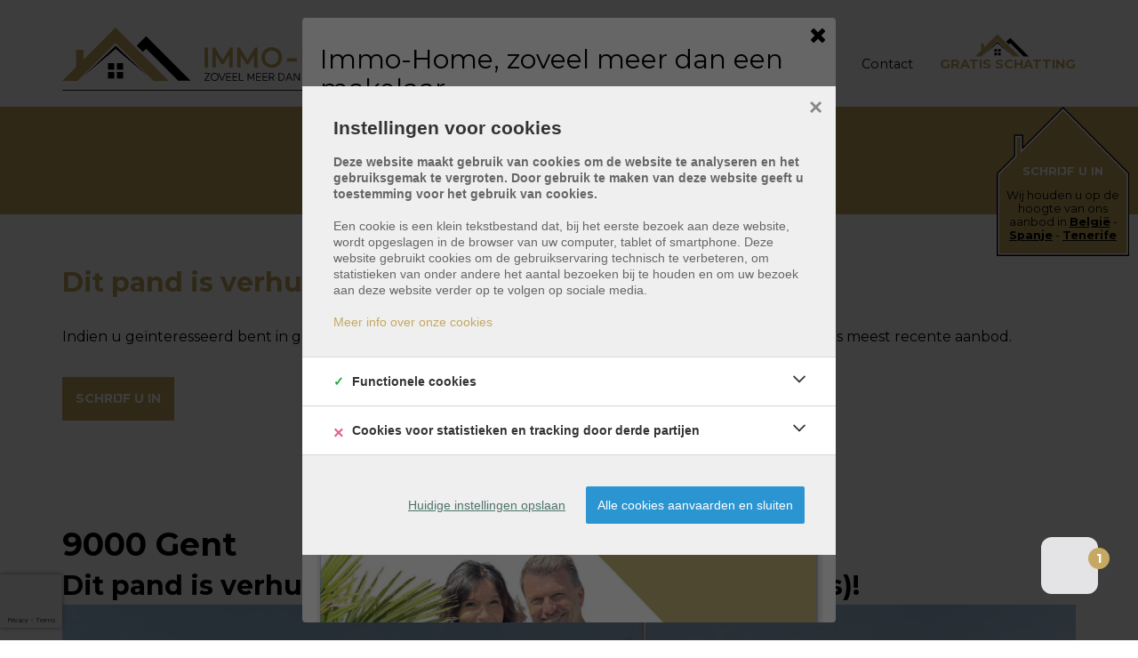

--- FILE ---
content_type: text/html; charset=utf-8
request_url: https://www.immo-home.be/detail/te-huur-appartement-gent/6574147
body_size: 18887
content:

<!DOCTYPE html>
<html lang="nl-BE">
<head>

    <meta charset="utf-8">
    <meta name="robots" content="noodp">
    <meta name="googlebot" content="noodp">
    <meta http-equiv="X-UA-Compatible" content="IE=edge">
    <meta name="description" content="Instapklaar Appartement met 1 slaapkamer, op Wandelafstand van Centrum Gent ... " />
    <meta name="viewport" content="width=device-width, initial-scale=1.0, maximum-scale=1.0, user-scalable=no" />

    <title>Te huur - Appartement in Gent - Immo-Home</title>

    

    <link rel="canonical" href="https://www.immo-home.be/detail/te-huur-appartement-gent/6574147" />

        <link rel="shortcut icon" href="https://skarabeecmsfilestore.cdn.360.zabun.be/Public/FileStore.ashx?noError=true&amp;reference=076060125142083090104251107005074124066120116123" type="image/x-icon" />
            <link rel="apple-touch-icon" href="https://skarabeecmsfilestore.cdn.360.zabun.be/Public/FileStore.ashx?noError=true&amp;reference=162143098142051218068223224110089229015121118161" />
            <link rel="apple-touch-icon" sizes="72x72" href="https://skarabeecmsfilestore.cdn.360.zabun.be/Public/FileStore.ashx?noError=true&amp;reference=139048167053229141040012068243216024236041098233" />
            <link rel="apple-touch-icon" sizes="114x114" href="https://skarabeecmsfilestore.cdn.360.zabun.be/Public/FileStore.ashx?noError=true&amp;reference=231120114057113255169051092223249136215047021091" />
            <link rel="apple-touch-icon" sizes="144x144" href="https://skarabeecmsfilestore.cdn.360.zabun.be/Public/FileStore.ashx?noError=true&amp;reference=246227046172136072049132096177071003103014004076" />
            <link href='https://fonts.googleapis.com/css?family=PT+Sans:400,400italic,700|Montserrat:400,700' rel='stylesheet' type='text/css'>

    <link rel='stylesheet' href='/Views/Templates/ResponsivePersonal4/Styles/icons.css' type='text/css'>
    <link rel='stylesheet' href='/Views/Templates/ResponsivePersonal4/Styles/extra.css?gdpr=20250321' type='text/css'>
    
            <link rel="stylesheet" href="https://use.fontawesome.com/releases/v5.15.4/css/all.css" crossorigin="anonymous">

        <link rel="stylesheet" href="/Views/Templates/ResponsivePersonal4/Styles/header.min.css?select=20250321" type="text/css" />



    <link rel="stylesheet" href="/Views/Sites/ImmoHome_RP4/Styles/specific.min.css?marker20240917=20250321" type="text/css" />
    <link rel="stylesheet" href="/Views/Sites/ImmoHome_RP4/Styles/editor.min.css?gdpr4=20250321" type="text/css" />

    
        <link rel="stylesheet" href="https://staticstnew.skarabee.net/Scripts/libs/leaflet/1.4.0/leaflet.css" />
        <link rel="stylesheet" href="https://staticstnew.skarabee.net/Scripts/libs/leaflet/plugins/MarkerCluster/1.4.1/MarkerCluster.css" />
        <link rel="stylesheet" href="https://staticstnew.skarabee.net/Scripts/libs/leaflet/plugins/GestureHandling/1.1.2/leaflet-gesture-handling.min.css" />
        

    
	<!--FB metatags -->
    <meta property="og:title" content="Appartement Verhuurd - Forelstraat 2/201, 9000 Gent " />
    <meta property="og:description" content="Dit mooi onderhouden appartement is gelegen op de tweede verdieping van het complex, en bereik je via zowel de lift als trap. Vanuit de leefruimte met open keuken heb je uitzicht op de gezellige binnentuin van het gebouw, en dat zicht is er uiteraard" />
    <meta property="og:image" content="https://skarabeecmsfilestore.cdn.360.zabun.be/Public/FileStore.ashx?noError=true&amp;reference=042203047082055217093075191061169234242110204192&amp;width=1200&amp;height=630" />
    <meta property="og:type" content="website" />
    <meta property="og:site_name" content="Immo-Home " />
    <meta property="og:url" content="https://www.immo-home.be/detail/te-huur-appartement-gent/6574147" />
    <meta property="og:locale" content="nl_BE" />
	<!--GOOGLE +1 metatags -->
	<meta itemprop="name" content="Immo-Home " />
    <meta itemprop="description" content="Dit mooi onderhouden appartement is gelegen op de tweede verdieping van het complex, en bereik je via zowel de lift als trap. Vanuit de leefruimte met open keuken heb je uitzicht op de gezellige binnentuin van het gebouw, en dat zicht is er uiteraard" />
    <meta itemprop="image" content="https://skarabeecmsfilestore.cdn.360.zabun.be/Public/FileStore.ashx?noError=true&amp;reference=042203047082055217093075191061169234242110204192&amp;width=1200&amp;height=630" />
	<!-- Twitter metatags -->
	<meta name="twitter:card" content="summary_large_image" />
	<meta name="twitter:site" content="Immo-Home " />
	<meta name="twitter:title" content="Appartement Verhuurd - Forelstraat 2/201, 9000 Gent " />
	<meta name="twitter:description" content="Dit mooi onderhouden appartement is gelegen op de tweede verdieping van het complex, en bereik je via zowel de lift als trap. Vanuit de leefruimte met open keuken heb je uitzicht op de gezellige binnentuin van het gebouw, en dat zicht is er uiteraard" />
	<meta name="twitter:image" content="https://skarabeecmsfilestore.cdn.360.zabun.be/Public/FileStore.ashx?noError=true&reference=042203047082055217093075191061169234242110204192&width=1200&height=630" />

    
    
    <style type="text/css">#popup-section .popup-content .popup-img{ max-width: 100%}
@media (max-width: 768px){section.slideshow #slideshow-extern .cycle-item .cycle-overlay-text .divTxt { line-height: 1;}}
</style>
<!-- Facebook Pixel Code -->
<script>
!function(f,b,e,v,n,t,s)
{if(f.fbq)return;n=f.fbq=function(){n.callMethod?
n.callMethod.apply(n,arguments):n.queue.push(arguments)};
if(!f._fbq)f._fbq=n;n.push=n;n.loaded=!0;n.version='2.0';
n.queue=[];t=b.createElement(e);t.async=!0;
t.src=v;s=b.getElementsByTagName(e)[0];
s.parentNode.insertBefore(t,s)}(window,document,'script',
'https://connect.facebook.net/en_US/fbevents.js');
fbq('init', '151136179621463');
fbq('track', 'PageView');
</script>
<noscript>
<img height="1" width="1" src="https://www.facebook.com/tr?id=151136179621463&ev=PageView&noscript=1"/>
</noscript>
<!-- End Facebook Pixel Code -->
<!-- Google Tag Manager --><script>(function(w,d,s,l,i){w[l]=w[l]||[];w[l].push({'gtm.start':
new Date().getTime(),event:'gtm.js'});var f=d.getElementsByTagName(s)[0],
j=d.createElement(s),dl=l!='dataLayer'?'&l='+l:'';j.async=true;j.src=
'https://www.googletagmanager.com/gtm.js?id='+i+dl;f.parentNode.insertBefore(j,f);
})(window,document,'script','dataLayer','GTM-NJC2P5X');</script><!-- End Google Tag Manager --><meta name="facebook-domain-verification" content="nxtclq7al29c7xo9ys6cp32dv1o9t6" /><meta property="og:title" content="Immo Home - Zoveel meer dan een makelaar" /><meta property="og:description" content="Uw makelaar voor België - Spanje – Tenerife // Nederlandstalige begeleiding" /><meta property="og:image" content="https://skarabeecmsfilestore.b-cdn.net/Public/FileStore.ashx?noError=true&reference=222038145145214221193131118163061059209073043034&enlargeIfSmaller=False&ext=.jpg" /><meta property="og:image:width" content="600" /><meta property="og:image:height" content="600" /><meta property="og:type" content="website" /><meta property="og:site_name" content="Immo-Home " /><meta property="og:url" content="https://www.immo-home.be" /><meta property="og:locale" content="nl_BE" />
    

    <!--[if lt IE 9]>
        <style>
            .browser-warning{display:block;}
        </style>
    <![endif]-->

    



<style>
    .alert--cookies, #msg-cookie-container {
        display: none !important;
    }
</style>
<script src="https://staticstnew.skarabee.net/Views/Templates/ResponsivePersonal4/Scripts/cookieconsent.min.js?ts=1"></script>
<script id="CookieConsent_init">
function getTranslation(object, locale, key) {
    var currentLocale;
    if (!object.hasOwnProperty('language')) return '[Missing language object]';
    if (!object.language.hasOwnProperty('locale')) return '[Missing locale object]';
    currentLocale = object.language.locale.hasOwnProperty(locale) ? locale : 'en';
    return object.language.locale[currentLocale].hasOwnProperty(key) ? object.language.locale[currentLocale][key] : '[Missing translation]';
}
var currentLocale = "nl-be";
if(currentLocale == "nl-be"){
    currentLocale = "nl";
} else if(currentLocale == "fr-be"){
    currentLocale = "fr";
} else {}

window.CookieConsent.init({
  theme: {
    barColor: "#4a4a49",
    barTextColor: "#FFF",
    barMainButtonColor: "#FFF",
    barMainButtonTextColor: "#4a4a49",
    modalMainButtonColor: "#2b95d2",
    modalMainButtonTextColor: "#FFF",
  },
  language: {
    current: currentLocale,
    locale: {
      nl: {
        barMainText: "Deze website maakt gebruik van cookies om de website te analyseren en het gebruiksgemak te vergroten. Door gebruik te maken van deze website geeft u toestemming voor het gebruik van cookies.",
        barLinkSetting: "Instellingen",
        barBtnAcceptAll: "Ja, ik ga akkoord",
        modalMainTitle: "Instellingen voor cookies",
        modalMainText: "Een cookie is een klein tekstbestand dat, bij het eerste bezoek aan deze website, wordt opgeslagen in de browser van uw computer, tablet of smartphone. Deze website gebruikt cookies om de gebruikservaring technisch te verbeteren, om statistieken van onder andere het aantal bezoeken bij te houden en om uw bezoek aan deze website verder op te volgen op sociale media.",
        modalBtnSave: "Huidige instellingen opslaan",
        modalBtnAcceptAll: "Alle cookies aanvaarden en sluiten",
        modalAffectedSolutions: "Betrokken cookies:",
        learnMore: "Meer info",
        on: "Aan",
        off: "Uit",
      },
      fr: {
        barMainText: "Nous utilisons des cookies pour nous permettre de mieux comprendre comment le site est utilis&#233;. En continuant &#224; utiliser ce site, vous acceptez cette politique.",
        barLinkSetting: "Réglages",
        barBtnAcceptAll: "Oui, j\'accepte",
        modalMainTitle: "Paramètres des cookies",
        modalMainText: "Un cookie est un petit fichier texte qui, lors de la première visite de ce site web, est enregistré dans le navigateur de votre ordinateur, tablette ou smartphone. Ce site web utilise des cookies pour améliorer techniquement l'expérience de l'utilisateur, pour obtenir des statistiques sur le nombre de visiteurs et le suivi de votre visite sur ce site dans les réseaux sociaux.",
        modalBtnSave: "Sauvegarder les paramètres actuels",
        modalBtnAcceptAll: "Accepter tout les cookies",
        modalAffectedSolutions: "Cookies concernés",
        learnMore: "Plus d\'info",
        on: "Activer",
        off: "Déactiver",
      },
      en: {
        barMainText: 'This website uses cookies to ensure you get the best experience on our website.',
        barLinkSetting: 'Cookie Settings',
        barBtnAcceptAll: 'Accept all cookies',
        modalMainTitle: 'Cookie settings',
        modalMainText: 'Cookies are small piece of data sent from a website and stored on the user\'s computer by the user\'s web browser while the user is browsing. Your browser stores each message in a small file, called cookie. When you request another page from the server, your browser sends the cookie back to the server. Cookies were designed to be a reliable mechanism for websites to remember information or to record the user\'s browsing activity.',
        modalBtnSave: 'Save current settings',
        modalBtnAcceptAll: 'Accept all cookies and close',
        modalAffectedSolutions: 'Affected solutions:',
        learnMore: 'Learn More',
        on: 'On',
        off: 'Off',
      }
    },
  },
  categories: {
    necessary: {
      needed: true,
      wanted: true,
      checked: true,
      language: {
        locale: {
          nl: {
            name: "Functionele cookies",
            description: "Deze cookies dienen enkel om u de beste gebruikservaring te bieden tijdens uw bezoek aan deze website. Deze cookies vervallen als u deze website verlaat.",
          },
          fr: {
            name: "Cookies fonctionnels",
            description: "Ces cookies sont uniquement utilisés pour vous offrir la meilleure expérience lors de votre visite sur ce site web. Ces cookies expirent dès que vous quittez ce site web.",
          },
          en: {
            name: 'Strictly Necessary Cookies',
            description: '',
          }
        },
      },
    },
      
      various: {
        needed: false,
        wanted: false,
        checked: false,
        language: {
          locale: {
            nl: {
              name: "Cookies voor statistieken en tracking door derde partijen",
              description: "",
            },
            fr: {
              name: "Cookies pour les statistiques et le suivi par des tiers",
              description: "",
            },
            en: {
              name: "Statistical cookies for tracking by third parties",
              description: "",
            }
          },
        },
      },
      
  },
  services: {
    localcookie: {
      category: "necessary",
      type: "localcookie",
      search: "localcookie",
      cookies: [
        {
          name: "ASP.NET_SessionId",
          domain: `.${window.location.hostname}`,
        },
        {
          name: "culture",
          domain: `.${window.location.hostname}`,
        },
        {
          name: "guest",
          domain: `.${window.location.hostname}`,
        },
        {
          name: /^Skarabee/,
          domain: `.${window.location.hostname}`,
        },
        {
          name: "lastsearchpage",
          domain: `.${window.location.hostname}`,
        },
      ],
      language: {
        locale: {
          en: {
            name: "Skarabee cookies",
          }                   
        },
      },
    },
      
        analytics: {
          category: "various",
          type: "dynamic-script",  // dynamic-script, script-tag, wrapped, localcookie
          search: "analytics",    // Only needed if "type: dynamic-script". The filter will look for this keyword in inserted script tags
          cookies: [
            {
              name: "_gid",
              domain: `.${window.location.hostname}`,
            },
            {
              name: /^_ga/,
              domain: `.${window.location.hostname}`,
            },
          ],
          language: {
            locale: {
              en: {
                name: "Google Analytics",
              }                 
            },
          },
        },
      
              
        youtube: {
          category: "various",
          type: "dynamic-script",
          search: "youtube",
          cookies: [
            {
              name: /^_ga/,
              domain: `.${window.location.hostname}`,
            },
            {
              name: "SIDCC",
              domain: `.${window.location.hostname}`,
            },
            {
              name: "SAPISID",
              domain: `.${window.location.hostname}`,
            },
            {
              name: "__Secure-SSID",
              domain: `.${window.location.hostname}`,
            },
            {
              name: "__Secure-HSID",
              domain: `.${window.location.hostname}`,
            },
            {
              name: "SSID",
              domain: `.${window.location.hostname}`,
            },
            {
              name: "PREF",
              domain: `.${window.location.hostname}`,
            },   
            {
              name: "HSID",
              domain: `.${window.location.hostname}`,
            },        
            {
              name: "LOGIN_INFO",
              domain: `.${window.location.hostname}`,
            },    
            {
              name: "YSC",
              domain: `.${window.location.hostname}`,
            },  
            {
              name: "__Secure-3PAPISID",
              domain: `.${window.location.hostname}`,
            },
            {
              name: "s_gl",
              domain: `.${window.location.hostname}`,
            },
            {
              name: "APISID",
              domain: `.${window.location.hostname}`,
            }, 
            {
              name: "__Secure-3PSID",
              domain: `.${window.location.hostname}`,
            },
            {
              name: "__Secure-APISID",
              domain: `.${window.location.hostname}`,
            },
            {
              name: "CONSENT",
              domain: `.${window.location.hostname}`,
            },
            {
              name: "VISITOR_INFO1_LIVE",
              domain: `.${window.location.hostname}`,
            },                                                                                                                                                                                                                                                         
          ],
          language: {
            locale: {
              en: {
                name: "YouTube",
              }                 
            },
          },
        },
       
                            
                  youtube: {
                    category: "various",
                    type: "dynamic-script",
                    search: "youtube",
                    cookies: [
                      {
                        name: /^_ga/,
                        domain: `.${window.location.hostname}`,
                      },
                      {
                        name: "SIDCC",
                        domain: `.${window.location.hostname}`,
                      },
                      {
                        name: "SAPISID",
                        domain: `.${window.location.hostname}`,
                      },
                      {
                        name: "__Secure-SSID",
                        domain: `.${window.location.hostname}`,
                      },
                      {
                        name: "__Secure-HSID",
                        domain: `.${window.location.hostname}`,
                      },
                      {
                        name: "SSID",
                        domain: `.${window.location.hostname}`,
                      },
                      {
                        name: "PREF",
                        domain: `.${window.location.hostname}`,
                      },   
                      {
                        name: "HSID",
                        domain: `.${window.location.hostname}`,
                      },        
                      {
                        name: "LOGIN_INFO",
                        domain: `.${window.location.hostname}`,
                      },    
                      {
                        name: "YSC",
                        domain: `.${window.location.hostname}`,
                      },  
                      {
                        name: "__Secure-3PAPISID",
                        domain: `.${window.location.hostname}`,
                      },
                      {
                        name: "s_gl",
                        domain: `.${window.location.hostname}`,
                      },
                      {
                        name: "APISID",
                        domain: `.${window.location.hostname}`,
                      }, 
                      {
                        name: "__Secure-3PSID",
                        domain: `.${window.location.hostname}`,
                      },
                      {
                        name: "__Secure-APISID",
                        domain: `.${window.location.hostname}`,
                      },
                      {
                        name: "CONSENT",
                        domain: `.${window.location.hostname}`,
                      },
                      {
                        name: "VISITOR_INFO1_LIVE",
                        domain: `.${window.location.hostname}`,
                      },                                                                                                                                                                                                                                                         
                    ],
                    language: {
                      locale: {
                        en: {
                          name: "YouTube",
                        }                 
                      },
                    },
                  },
                              

  },
});
</script>

        <style>
            .grecaptcha-badge {
                z-index: 1;
                width: 70px !important;
                overflow: hidden !important;
                transition: all 0.3s ease !important;
                left: 0px !important;
            }

                .grecaptcha-badge:hover {
                    width: 256px !important;
                }

            .grecaptcha-badge-hidden {
                /*visibility: hidden;*/
                transform: scale(0.6);
                left: -15px !important;
                pointer-events: none;
                bottom: 5px !important;
            }
        </style>
</head>
<body class="publication_detail detail " id="top">


        <div class="alert alert-danger alert--upgrade">
            U gebruikt een <strong>verouderde</strong> internetbrowser. <br>
            We raden u aan om de <a class="alert-link" href="http://browsehappy.com/">meest recente internetbrowser te installeren</a> voor de beste weergave van deze website. <br>
            Een internetbrowser die up to date is, staat ook garant voor veilig surfen.
        </div>


    
<div id="popup-section" class="popup-container">
    <div class="popup-bg"></div>
    <div class="popup-content">
        <div class="close"><i class="icon-close"></i></div>
        <h2>Immo-Home, zoveel meer dan een makelaar</h2>
        <div class="popup_text">
            <p>Immo-Home zoekt een vastgoedmedewerker die met zijn gouden vaardigheden elke klant weet te betoveren!&nbsp;<br />
<br />
Wij zijn het gouden merk in vastgoed en willen alleen toppers!<br />
<br />
Wij bieden jou ook een kans om jouw carri&egrave;re te laten schitteren &eacute;n een salaris waar je gouden dromen van krijgt!<br />
<br />
Stuur je CV &eacute;n een glanzende motivatiebrief met foto naar info@immo-home.be.&nbsp;</p>
        </div>
            <img src="https://skarabeecmsfilestore.cdn.360.zabun.be/Public/FileStore.ashx?noError=true&reference=116037219105167061120254250049086104146226189069" class="popup-img img-responsive" />
        
    </div>
</div>

    <!-- Google Tag Manager (noscript) --><noscript><iframe src="https://www.googletagmanager.com/ns.html?id=GTM-NJC2P5X"
height="0" width="0" style="display:none;visibility:hidden"></iframe></noscript><!-- End Google Tag Manager (noscript) -->
    

    <header class="navbar navbar-default navbar-fixed-top">
        <section class="nav-wrapper">
            <div class="container">
                <div class="lnkLogo">
                    <a href="/" title="Immo-Home">
                        <figure></figure>
                    </a>
                </div>
                

	<nav id="nav-mobile">
		<a href="#" title="Menu"><i class="icon-menu"></i></a>
	</nav>

<nav id="nav-desktop">
		<ul>
				<li>
<a class="" href="/" title="Home" >Home</a>
				</li>
				<li>
<a class="" href="/aanbod/te-koop" title="België" >België<i class='icon-down'></i></a>
						<ul>
<li><a href="/aanbod/te-koop" title="Aanbod te koop" >Aanbod te koop</a></li><li><a href="/aanbod/te-huur" title="Aanbod te huur" >Aanbod te huur</a></li><li><a href="/diensten" title="Diensten" >Diensten</a></li><li><a href="/schrijf-u-in" title="Schrijf u in" >Schrijf u in</a></li>
							
						</ul>
				</li>
				<li>
<a class="" href="/spanje/aanbod" title="Spanje" >Spanje<i class='icon-down'></i></a>
						<ul>
<li><a href="/spanje/aanbod" title="Aanbod" >Aanbod</a></li><li><a href="/spanje/diensten" title="Diensten" >Diensten</a></li><li><a href="/spanje/schrijf-u-in" title="Schrijf u in" >Schrijf u in</a></li>
							
						</ul>
				</li>
				<li>
<a class="" href="/tenerife/aanbod" title="Tenerife" >Tenerife<i class='icon-down'></i></a>
						<ul>
<li><a href="/tenerife/aanbod" title="Aanbod" >Aanbod</a></li><li><a href="/tenerife/diensten" title="Diensten" >Diensten</a></li><li><a href="/tenerife/schrijf-u-in" title="Schrijf u in" >Schrijf u in</a></li>
							
						</ul>
				</li>
				<li>
<a class="" href="/vakantieverhuur" title="Vakantieverhuur" >Vakantieverhuur</a>
				</li>
				<li>
<a class="" href="/contact" title="Contact" >Contact</a>
				</li>
				<li>
<a class=" lnkHighlight" href="/gratis-schatting" title="Gratis schatting" >Gratis schatting</a>
				</li>
		</ul>
</nav>

            </div>
        </section>
    </header>
 

    <div id="sb-site">

        <div class="renderbody">







<section class="switch">
    <div class="container">


<div class="row">
    <div class="col-sm-6">
    </div>
    <div class="col-sm-6 text-right">
            </div>
</div>
    </div>
</section>

<section class="container">
    

<div class="isSoldOrRented">
    <h2>
        Dit pand is verhuurd
    </h2>
    <p>Indien u ge&iuml;nteresseerd bent in gelijkaardige panden, schrijf u dan vrijblijvend in en blijf op de hoogte van ons meest recente aanbod.</p>
    <a href="/schrijf-u-in" class="btn btn-default btn-highlight" title="Schrijf u in">
        Schrijf u in
    </a>
</div>

</section>


<section class="container head">




<h1>
        9000 Gent
    <strong class="head-price ">
    </strong>
</h1>
    <h2 class="h2">
      

                        <label class="label label-isSoldOrRented">Dit pand is verhuurd, proficiat aan de nieuwe huurder(s)!</label>


    </h2>



</section>





<section class="container pictures">
    <div class="row text-center">
        <div class="col-xs-12">
                    <div id="owl-pic-pictures" class="owl-carousel">
                            <a href="https://skarabeecmsfilestore.cdn.360.zabun.be/Public/FileStore.ashx?noError=true&amp;reference=042203047082055217093075191061169234242110204192" class="gallery" title="Instapklaar Appartement met 1 slaapkamer, op Wandelafstand van Centrum Gent ">
                                

        <picture class="owl-item">
                    <source media="(max-width: 479px)" data-srcset="https://skarabeecmsfilestore.cdn.360.zabun.be/Public/FileStore.ashx?noError=true&amp;reference=042203047082055217093075191061169234242110204192&amp;width=480&amp;height=320&amp;backgroundcolor=ffffff&amp;enlargeIfSmaller= 1x, https://skarabeecmsfilestore.cdn.360.zabun.be/Public/FileStore.ashx?noError=true&amp;reference=042203047082055217093075191061169234242110204192&amp;width=960&amp;height=640&amp;backgroundcolor=ffffff&amp;enlargeIfSmaller= 2x">
                    <source media="(max-width: 999px)" data-srcset="https://skarabeecmsfilestore.cdn.360.zabun.be/Public/FileStore.ashx?noError=true&amp;reference=042203047082055217093075191061169234242110204192&amp;width=940&amp;height=627&amp;backgroundcolor=ffffff&amp;enlargeIfSmaller= 1x, https://skarabeecmsfilestore.cdn.360.zabun.be/Public/FileStore.ashx?noError=true&amp;reference=042203047082055217093075191061169234242110204192&amp;width=1880&amp;height=1253&amp;backgroundcolor=ffffff&amp;enlargeIfSmaller= 2x">
                    <source media="(max-width: 1199px)" data-srcset="https://skarabeecmsfilestore.cdn.360.zabun.be/Public/FileStore.ashx?noError=true&amp;reference=042203047082055217093075191061169234242110204192&amp;width=940&amp;height=627&amp;backgroundcolor=ffffff&amp;enlargeIfSmaller= 1x, https://skarabeecmsfilestore.cdn.360.zabun.be/Public/FileStore.ashx?noError=true&amp;reference=042203047082055217093075191061169234242110204192&amp;width=1880&amp;height=1253&amp;backgroundcolor=ffffff&amp;enlargeIfSmaller= 2x">
                    <img alt="Instapklaar Appartement met 1 slaapkamer, op Wandelafstand van Centrum Gent " class=" lazyload" data-src="https://skarabeecmsfilestore.cdn.360.zabun.be/Public/FileStore.ashx?noError=true&amp;reference=042203047082055217093075191061169234242110204192&amp;width=1140&amp;height=760&amp;backgroundcolor=ffffff&amp;enlargeIfSmaller=" data-srcset="https://skarabeecmsfilestore.cdn.360.zabun.be/Public/FileStore.ashx?noError=true&amp;reference=042203047082055217093075191061169234242110204192&amp;width=1140&amp;height=760&amp;backgroundcolor=ffffff&amp;enlargeIfSmaller= 1x, https://skarabeecmsfilestore.cdn.360.zabun.be/Public/FileStore.ashx?noError=true&amp;reference=042203047082055217093075191061169234242110204192&amp;width=2280&amp;height=1520&amp;backgroundcolor=ffffff&amp;enlargeIfSmaller= 2x" loading="lazy" >

        </picture>

                            </a>
                            <a href="https://skarabeecmsfilestore.cdn.360.zabun.be/Public/FileStore.ashx?noError=true&amp;reference=202159204225194023229084229224234010164177045213" class="gallery" title="Instapklaar Appartement met 1 slaapkamer, op Wandelafstand van Centrum Gent ">
                                

        <picture class="owl-item">
                    <source media="(max-width: 479px)" data-srcset="https://skarabeecmsfilestore.cdn.360.zabun.be/Public/FileStore.ashx?noError=true&amp;reference=202159204225194023229084229224234010164177045213&amp;width=480&amp;height=320&amp;backgroundcolor=ffffff&amp;enlargeIfSmaller= 1x, https://skarabeecmsfilestore.cdn.360.zabun.be/Public/FileStore.ashx?noError=true&amp;reference=202159204225194023229084229224234010164177045213&amp;width=960&amp;height=640&amp;backgroundcolor=ffffff&amp;enlargeIfSmaller= 2x">
                    <source media="(max-width: 999px)" data-srcset="https://skarabeecmsfilestore.cdn.360.zabun.be/Public/FileStore.ashx?noError=true&amp;reference=202159204225194023229084229224234010164177045213&amp;width=940&amp;height=627&amp;backgroundcolor=ffffff&amp;enlargeIfSmaller= 1x, https://skarabeecmsfilestore.cdn.360.zabun.be/Public/FileStore.ashx?noError=true&amp;reference=202159204225194023229084229224234010164177045213&amp;width=1880&amp;height=1253&amp;backgroundcolor=ffffff&amp;enlargeIfSmaller= 2x">
                    <source media="(max-width: 1199px)" data-srcset="https://skarabeecmsfilestore.cdn.360.zabun.be/Public/FileStore.ashx?noError=true&amp;reference=202159204225194023229084229224234010164177045213&amp;width=940&amp;height=627&amp;backgroundcolor=ffffff&amp;enlargeIfSmaller= 1x, https://skarabeecmsfilestore.cdn.360.zabun.be/Public/FileStore.ashx?noError=true&amp;reference=202159204225194023229084229224234010164177045213&amp;width=1880&amp;height=1253&amp;backgroundcolor=ffffff&amp;enlargeIfSmaller= 2x">
                    <img alt="Instapklaar Appartement met 1 slaapkamer, op Wandelafstand van Centrum Gent " class=" lazyload" data-src="https://skarabeecmsfilestore.cdn.360.zabun.be/Public/FileStore.ashx?noError=true&amp;reference=202159204225194023229084229224234010164177045213&amp;width=1140&amp;height=760&amp;backgroundcolor=ffffff&amp;enlargeIfSmaller=" data-srcset="https://skarabeecmsfilestore.cdn.360.zabun.be/Public/FileStore.ashx?noError=true&amp;reference=202159204225194023229084229224234010164177045213&amp;width=1140&amp;height=760&amp;backgroundcolor=ffffff&amp;enlargeIfSmaller= 1x, https://skarabeecmsfilestore.cdn.360.zabun.be/Public/FileStore.ashx?noError=true&amp;reference=202159204225194023229084229224234010164177045213&amp;width=2280&amp;height=1520&amp;backgroundcolor=ffffff&amp;enlargeIfSmaller= 2x" loading="lazy" >

        </picture>

                            </a>
                            <a href="https://skarabeecmsfilestore.cdn.360.zabun.be/Public/FileStore.ashx?noError=true&amp;reference=022095200019118043148016158183041006090179221213" class="gallery" title="Instapklaar Appartement met 1 slaapkamer, op Wandelafstand van Centrum Gent ">
                                

        <picture class="owl-item">
                    <source media="(max-width: 479px)" data-srcset="https://skarabeecmsfilestore.cdn.360.zabun.be/Public/FileStore.ashx?noError=true&amp;reference=022095200019118043148016158183041006090179221213&amp;width=480&amp;height=320&amp;backgroundcolor=ffffff&amp;enlargeIfSmaller= 1x, https://skarabeecmsfilestore.cdn.360.zabun.be/Public/FileStore.ashx?noError=true&amp;reference=022095200019118043148016158183041006090179221213&amp;width=960&amp;height=640&amp;backgroundcolor=ffffff&amp;enlargeIfSmaller= 2x">
                    <source media="(max-width: 999px)" data-srcset="https://skarabeecmsfilestore.cdn.360.zabun.be/Public/FileStore.ashx?noError=true&amp;reference=022095200019118043148016158183041006090179221213&amp;width=940&amp;height=627&amp;backgroundcolor=ffffff&amp;enlargeIfSmaller= 1x, https://skarabeecmsfilestore.cdn.360.zabun.be/Public/FileStore.ashx?noError=true&amp;reference=022095200019118043148016158183041006090179221213&amp;width=1880&amp;height=1253&amp;backgroundcolor=ffffff&amp;enlargeIfSmaller= 2x">
                    <source media="(max-width: 1199px)" data-srcset="https://skarabeecmsfilestore.cdn.360.zabun.be/Public/FileStore.ashx?noError=true&amp;reference=022095200019118043148016158183041006090179221213&amp;width=940&amp;height=627&amp;backgroundcolor=ffffff&amp;enlargeIfSmaller= 1x, https://skarabeecmsfilestore.cdn.360.zabun.be/Public/FileStore.ashx?noError=true&amp;reference=022095200019118043148016158183041006090179221213&amp;width=1880&amp;height=1253&amp;backgroundcolor=ffffff&amp;enlargeIfSmaller= 2x">
                    <img alt="Instapklaar Appartement met 1 slaapkamer, op Wandelafstand van Centrum Gent " class=" lazyload" data-src="https://skarabeecmsfilestore.cdn.360.zabun.be/Public/FileStore.ashx?noError=true&amp;reference=022095200019118043148016158183041006090179221213&amp;width=1140&amp;height=760&amp;backgroundcolor=ffffff&amp;enlargeIfSmaller=" data-srcset="https://skarabeecmsfilestore.cdn.360.zabun.be/Public/FileStore.ashx?noError=true&amp;reference=022095200019118043148016158183041006090179221213&amp;width=1140&amp;height=760&amp;backgroundcolor=ffffff&amp;enlargeIfSmaller= 1x, https://skarabeecmsfilestore.cdn.360.zabun.be/Public/FileStore.ashx?noError=true&amp;reference=022095200019118043148016158183041006090179221213&amp;width=2280&amp;height=1520&amp;backgroundcolor=ffffff&amp;enlargeIfSmaller= 2x" loading="lazy" >

        </picture>

                            </a>
                            <a href="https://skarabeecmsfilestore.cdn.360.zabun.be/Public/FileStore.ashx?noError=true&amp;reference=105252179029232145251051255247090046166157124072" class="gallery" title="Instapklaar Appartement met 1 slaapkamer, op Wandelafstand van Centrum Gent ">
                                

        <picture class="owl-item">
                    <source media="(max-width: 479px)" data-srcset="https://skarabeecmsfilestore.cdn.360.zabun.be/Public/FileStore.ashx?noError=true&amp;reference=105252179029232145251051255247090046166157124072&amp;width=480&amp;height=320&amp;backgroundcolor=ffffff&amp;enlargeIfSmaller= 1x, https://skarabeecmsfilestore.cdn.360.zabun.be/Public/FileStore.ashx?noError=true&amp;reference=105252179029232145251051255247090046166157124072&amp;width=960&amp;height=640&amp;backgroundcolor=ffffff&amp;enlargeIfSmaller= 2x">
                    <source media="(max-width: 999px)" data-srcset="https://skarabeecmsfilestore.cdn.360.zabun.be/Public/FileStore.ashx?noError=true&amp;reference=105252179029232145251051255247090046166157124072&amp;width=940&amp;height=627&amp;backgroundcolor=ffffff&amp;enlargeIfSmaller= 1x, https://skarabeecmsfilestore.cdn.360.zabun.be/Public/FileStore.ashx?noError=true&amp;reference=105252179029232145251051255247090046166157124072&amp;width=1880&amp;height=1253&amp;backgroundcolor=ffffff&amp;enlargeIfSmaller= 2x">
                    <source media="(max-width: 1199px)" data-srcset="https://skarabeecmsfilestore.cdn.360.zabun.be/Public/FileStore.ashx?noError=true&amp;reference=105252179029232145251051255247090046166157124072&amp;width=940&amp;height=627&amp;backgroundcolor=ffffff&amp;enlargeIfSmaller= 1x, https://skarabeecmsfilestore.cdn.360.zabun.be/Public/FileStore.ashx?noError=true&amp;reference=105252179029232145251051255247090046166157124072&amp;width=1880&amp;height=1253&amp;backgroundcolor=ffffff&amp;enlargeIfSmaller= 2x">
                    <img alt="Instapklaar Appartement met 1 slaapkamer, op Wandelafstand van Centrum Gent " class=" lazyload" data-src="https://skarabeecmsfilestore.cdn.360.zabun.be/Public/FileStore.ashx?noError=true&amp;reference=105252179029232145251051255247090046166157124072&amp;width=1140&amp;height=760&amp;backgroundcolor=ffffff&amp;enlargeIfSmaller=" data-srcset="https://skarabeecmsfilestore.cdn.360.zabun.be/Public/FileStore.ashx?noError=true&amp;reference=105252179029232145251051255247090046166157124072&amp;width=1140&amp;height=760&amp;backgroundcolor=ffffff&amp;enlargeIfSmaller= 1x, https://skarabeecmsfilestore.cdn.360.zabun.be/Public/FileStore.ashx?noError=true&amp;reference=105252179029232145251051255247090046166157124072&amp;width=2280&amp;height=1520&amp;backgroundcolor=ffffff&amp;enlargeIfSmaller= 2x" loading="lazy" >

        </picture>

                            </a>
                            <a href="https://skarabeecmsfilestore.cdn.360.zabun.be/Public/FileStore.ashx?noError=true&amp;reference=137181041154131070255056075047216249156230009122" class="gallery" title="Instapklaar Appartement met 1 slaapkamer, op Wandelafstand van Centrum Gent ">
                                

        <picture class="owl-item">
                    <source media="(max-width: 479px)" data-srcset="https://skarabeecmsfilestore.cdn.360.zabun.be/Public/FileStore.ashx?noError=true&amp;reference=137181041154131070255056075047216249156230009122&amp;width=480&amp;height=320&amp;backgroundcolor=ffffff&amp;enlargeIfSmaller= 1x, https://skarabeecmsfilestore.cdn.360.zabun.be/Public/FileStore.ashx?noError=true&amp;reference=137181041154131070255056075047216249156230009122&amp;width=960&amp;height=640&amp;backgroundcolor=ffffff&amp;enlargeIfSmaller= 2x">
                    <source media="(max-width: 999px)" data-srcset="https://skarabeecmsfilestore.cdn.360.zabun.be/Public/FileStore.ashx?noError=true&amp;reference=137181041154131070255056075047216249156230009122&amp;width=940&amp;height=627&amp;backgroundcolor=ffffff&amp;enlargeIfSmaller= 1x, https://skarabeecmsfilestore.cdn.360.zabun.be/Public/FileStore.ashx?noError=true&amp;reference=137181041154131070255056075047216249156230009122&amp;width=1880&amp;height=1253&amp;backgroundcolor=ffffff&amp;enlargeIfSmaller= 2x">
                    <source media="(max-width: 1199px)" data-srcset="https://skarabeecmsfilestore.cdn.360.zabun.be/Public/FileStore.ashx?noError=true&amp;reference=137181041154131070255056075047216249156230009122&amp;width=940&amp;height=627&amp;backgroundcolor=ffffff&amp;enlargeIfSmaller= 1x, https://skarabeecmsfilestore.cdn.360.zabun.be/Public/FileStore.ashx?noError=true&amp;reference=137181041154131070255056075047216249156230009122&amp;width=1880&amp;height=1253&amp;backgroundcolor=ffffff&amp;enlargeIfSmaller= 2x">
                    <img alt="Instapklaar Appartement met 1 slaapkamer, op Wandelafstand van Centrum Gent " class=" lazyload" data-src="https://skarabeecmsfilestore.cdn.360.zabun.be/Public/FileStore.ashx?noError=true&amp;reference=137181041154131070255056075047216249156230009122&amp;width=1140&amp;height=760&amp;backgroundcolor=ffffff&amp;enlargeIfSmaller=" data-srcset="https://skarabeecmsfilestore.cdn.360.zabun.be/Public/FileStore.ashx?noError=true&amp;reference=137181041154131070255056075047216249156230009122&amp;width=1140&amp;height=760&amp;backgroundcolor=ffffff&amp;enlargeIfSmaller= 1x, https://skarabeecmsfilestore.cdn.360.zabun.be/Public/FileStore.ashx?noError=true&amp;reference=137181041154131070255056075047216249156230009122&amp;width=2280&amp;height=1520&amp;backgroundcolor=ffffff&amp;enlargeIfSmaller= 2x" loading="lazy" >

        </picture>

                            </a>
                            <a href="https://skarabeecmsfilestore.cdn.360.zabun.be/Public/FileStore.ashx?noError=true&amp;reference=148201201035228148252145034069082216224233032252" class="gallery" title="Instapklaar Appartement met 1 slaapkamer, op Wandelafstand van Centrum Gent ">
                                

        <picture class="owl-item">
                    <source media="(max-width: 479px)" data-srcset="https://skarabeecmsfilestore.cdn.360.zabun.be/Public/FileStore.ashx?noError=true&amp;reference=148201201035228148252145034069082216224233032252&amp;width=480&amp;height=320&amp;backgroundcolor=ffffff&amp;enlargeIfSmaller= 1x, https://skarabeecmsfilestore.cdn.360.zabun.be/Public/FileStore.ashx?noError=true&amp;reference=148201201035228148252145034069082216224233032252&amp;width=960&amp;height=640&amp;backgroundcolor=ffffff&amp;enlargeIfSmaller= 2x">
                    <source media="(max-width: 999px)" data-srcset="https://skarabeecmsfilestore.cdn.360.zabun.be/Public/FileStore.ashx?noError=true&amp;reference=148201201035228148252145034069082216224233032252&amp;width=940&amp;height=627&amp;backgroundcolor=ffffff&amp;enlargeIfSmaller= 1x, https://skarabeecmsfilestore.cdn.360.zabun.be/Public/FileStore.ashx?noError=true&amp;reference=148201201035228148252145034069082216224233032252&amp;width=1880&amp;height=1253&amp;backgroundcolor=ffffff&amp;enlargeIfSmaller= 2x">
                    <source media="(max-width: 1199px)" data-srcset="https://skarabeecmsfilestore.cdn.360.zabun.be/Public/FileStore.ashx?noError=true&amp;reference=148201201035228148252145034069082216224233032252&amp;width=940&amp;height=627&amp;backgroundcolor=ffffff&amp;enlargeIfSmaller= 1x, https://skarabeecmsfilestore.cdn.360.zabun.be/Public/FileStore.ashx?noError=true&amp;reference=148201201035228148252145034069082216224233032252&amp;width=1880&amp;height=1253&amp;backgroundcolor=ffffff&amp;enlargeIfSmaller= 2x">
                    <img alt="Instapklaar Appartement met 1 slaapkamer, op Wandelafstand van Centrum Gent " class=" lazyload" data-src="https://skarabeecmsfilestore.cdn.360.zabun.be/Public/FileStore.ashx?noError=true&amp;reference=148201201035228148252145034069082216224233032252&amp;width=1140&amp;height=760&amp;backgroundcolor=ffffff&amp;enlargeIfSmaller=" data-srcset="https://skarabeecmsfilestore.cdn.360.zabun.be/Public/FileStore.ashx?noError=true&amp;reference=148201201035228148252145034069082216224233032252&amp;width=1140&amp;height=760&amp;backgroundcolor=ffffff&amp;enlargeIfSmaller= 1x, https://skarabeecmsfilestore.cdn.360.zabun.be/Public/FileStore.ashx?noError=true&amp;reference=148201201035228148252145034069082216224233032252&amp;width=2280&amp;height=1520&amp;backgroundcolor=ffffff&amp;enlargeIfSmaller= 2x" loading="lazy" >

        </picture>

                            </a>
                            <a href="https://skarabeecmsfilestore.cdn.360.zabun.be/Public/FileStore.ashx?noError=true&amp;reference=042203084031246048104085129024246129241059123181" class="gallery" title="Instapklaar Appartement met 1 slaapkamer, op Wandelafstand van Centrum Gent ">
                                

        <picture class="owl-item">
                    <source media="(max-width: 479px)" data-srcset="https://skarabeecmsfilestore.cdn.360.zabun.be/Public/FileStore.ashx?noError=true&amp;reference=042203084031246048104085129024246129241059123181&amp;width=480&amp;height=320&amp;backgroundcolor=ffffff&amp;enlargeIfSmaller= 1x, https://skarabeecmsfilestore.cdn.360.zabun.be/Public/FileStore.ashx?noError=true&amp;reference=042203084031246048104085129024246129241059123181&amp;width=960&amp;height=640&amp;backgroundcolor=ffffff&amp;enlargeIfSmaller= 2x">
                    <source media="(max-width: 999px)" data-srcset="https://skarabeecmsfilestore.cdn.360.zabun.be/Public/FileStore.ashx?noError=true&amp;reference=042203084031246048104085129024246129241059123181&amp;width=940&amp;height=627&amp;backgroundcolor=ffffff&amp;enlargeIfSmaller= 1x, https://skarabeecmsfilestore.cdn.360.zabun.be/Public/FileStore.ashx?noError=true&amp;reference=042203084031246048104085129024246129241059123181&amp;width=1880&amp;height=1253&amp;backgroundcolor=ffffff&amp;enlargeIfSmaller= 2x">
                    <source media="(max-width: 1199px)" data-srcset="https://skarabeecmsfilestore.cdn.360.zabun.be/Public/FileStore.ashx?noError=true&amp;reference=042203084031246048104085129024246129241059123181&amp;width=940&amp;height=627&amp;backgroundcolor=ffffff&amp;enlargeIfSmaller= 1x, https://skarabeecmsfilestore.cdn.360.zabun.be/Public/FileStore.ashx?noError=true&amp;reference=042203084031246048104085129024246129241059123181&amp;width=1880&amp;height=1253&amp;backgroundcolor=ffffff&amp;enlargeIfSmaller= 2x">
                    <img alt="Instapklaar Appartement met 1 slaapkamer, op Wandelafstand van Centrum Gent " class=" lazyload" data-src="https://skarabeecmsfilestore.cdn.360.zabun.be/Public/FileStore.ashx?noError=true&amp;reference=042203084031246048104085129024246129241059123181&amp;width=1140&amp;height=760&amp;backgroundcolor=ffffff&amp;enlargeIfSmaller=" data-srcset="https://skarabeecmsfilestore.cdn.360.zabun.be/Public/FileStore.ashx?noError=true&amp;reference=042203084031246048104085129024246129241059123181&amp;width=1140&amp;height=760&amp;backgroundcolor=ffffff&amp;enlargeIfSmaller= 1x, https://skarabeecmsfilestore.cdn.360.zabun.be/Public/FileStore.ashx?noError=true&amp;reference=042203084031246048104085129024246129241059123181&amp;width=2280&amp;height=1520&amp;backgroundcolor=ffffff&amp;enlargeIfSmaller= 2x" loading="lazy" >

        </picture>

                            </a>
                            <a href="https://skarabeecmsfilestore.cdn.360.zabun.be/Public/FileStore.ashx?noError=true&amp;reference=085162108186070206054121171010196212097194012097" class="gallery" title="Instapklaar Appartement met 1 slaapkamer, op Wandelafstand van Centrum Gent ">
                                

        <picture class="owl-item">
                    <source media="(max-width: 479px)" data-srcset="https://skarabeecmsfilestore.cdn.360.zabun.be/Public/FileStore.ashx?noError=true&amp;reference=085162108186070206054121171010196212097194012097&amp;width=480&amp;height=320&amp;backgroundcolor=ffffff&amp;enlargeIfSmaller= 1x, https://skarabeecmsfilestore.cdn.360.zabun.be/Public/FileStore.ashx?noError=true&amp;reference=085162108186070206054121171010196212097194012097&amp;width=960&amp;height=640&amp;backgroundcolor=ffffff&amp;enlargeIfSmaller= 2x">
                    <source media="(max-width: 999px)" data-srcset="https://skarabeecmsfilestore.cdn.360.zabun.be/Public/FileStore.ashx?noError=true&amp;reference=085162108186070206054121171010196212097194012097&amp;width=940&amp;height=627&amp;backgroundcolor=ffffff&amp;enlargeIfSmaller= 1x, https://skarabeecmsfilestore.cdn.360.zabun.be/Public/FileStore.ashx?noError=true&amp;reference=085162108186070206054121171010196212097194012097&amp;width=1880&amp;height=1253&amp;backgroundcolor=ffffff&amp;enlargeIfSmaller= 2x">
                    <source media="(max-width: 1199px)" data-srcset="https://skarabeecmsfilestore.cdn.360.zabun.be/Public/FileStore.ashx?noError=true&amp;reference=085162108186070206054121171010196212097194012097&amp;width=940&amp;height=627&amp;backgroundcolor=ffffff&amp;enlargeIfSmaller= 1x, https://skarabeecmsfilestore.cdn.360.zabun.be/Public/FileStore.ashx?noError=true&amp;reference=085162108186070206054121171010196212097194012097&amp;width=1880&amp;height=1253&amp;backgroundcolor=ffffff&amp;enlargeIfSmaller= 2x">
                    <img alt="Instapklaar Appartement met 1 slaapkamer, op Wandelafstand van Centrum Gent " class=" lazyload" data-src="https://skarabeecmsfilestore.cdn.360.zabun.be/Public/FileStore.ashx?noError=true&amp;reference=085162108186070206054121171010196212097194012097&amp;width=1140&amp;height=760&amp;backgroundcolor=ffffff&amp;enlargeIfSmaller=" data-srcset="https://skarabeecmsfilestore.cdn.360.zabun.be/Public/FileStore.ashx?noError=true&amp;reference=085162108186070206054121171010196212097194012097&amp;width=1140&amp;height=760&amp;backgroundcolor=ffffff&amp;enlargeIfSmaller= 1x, https://skarabeecmsfilestore.cdn.360.zabun.be/Public/FileStore.ashx?noError=true&amp;reference=085162108186070206054121171010196212097194012097&amp;width=2280&amp;height=1520&amp;backgroundcolor=ffffff&amp;enlargeIfSmaller= 2x" loading="lazy" >

        </picture>

                            </a>
                            <a href="https://skarabeecmsfilestore.cdn.360.zabun.be/Public/FileStore.ashx?noError=true&amp;reference=232122197052059083193193235077064076141049061133" class="gallery" title="Instapklaar Appartement met 1 slaapkamer, op Wandelafstand van Centrum Gent ">
                                

        <picture class="owl-item">
                    <source media="(max-width: 479px)" data-srcset="https://skarabeecmsfilestore.cdn.360.zabun.be/Public/FileStore.ashx?noError=true&amp;reference=232122197052059083193193235077064076141049061133&amp;width=480&amp;height=320&amp;backgroundcolor=ffffff&amp;enlargeIfSmaller= 1x, https://skarabeecmsfilestore.cdn.360.zabun.be/Public/FileStore.ashx?noError=true&amp;reference=232122197052059083193193235077064076141049061133&amp;width=960&amp;height=640&amp;backgroundcolor=ffffff&amp;enlargeIfSmaller= 2x">
                    <source media="(max-width: 999px)" data-srcset="https://skarabeecmsfilestore.cdn.360.zabun.be/Public/FileStore.ashx?noError=true&amp;reference=232122197052059083193193235077064076141049061133&amp;width=940&amp;height=627&amp;backgroundcolor=ffffff&amp;enlargeIfSmaller= 1x, https://skarabeecmsfilestore.cdn.360.zabun.be/Public/FileStore.ashx?noError=true&amp;reference=232122197052059083193193235077064076141049061133&amp;width=1880&amp;height=1253&amp;backgroundcolor=ffffff&amp;enlargeIfSmaller= 2x">
                    <source media="(max-width: 1199px)" data-srcset="https://skarabeecmsfilestore.cdn.360.zabun.be/Public/FileStore.ashx?noError=true&amp;reference=232122197052059083193193235077064076141049061133&amp;width=940&amp;height=627&amp;backgroundcolor=ffffff&amp;enlargeIfSmaller= 1x, https://skarabeecmsfilestore.cdn.360.zabun.be/Public/FileStore.ashx?noError=true&amp;reference=232122197052059083193193235077064076141049061133&amp;width=1880&amp;height=1253&amp;backgroundcolor=ffffff&amp;enlargeIfSmaller= 2x">
                    <img alt="Instapklaar Appartement met 1 slaapkamer, op Wandelafstand van Centrum Gent " class=" lazyload" data-src="https://skarabeecmsfilestore.cdn.360.zabun.be/Public/FileStore.ashx?noError=true&amp;reference=232122197052059083193193235077064076141049061133&amp;width=1140&amp;height=760&amp;backgroundcolor=ffffff&amp;enlargeIfSmaller=" data-srcset="https://skarabeecmsfilestore.cdn.360.zabun.be/Public/FileStore.ashx?noError=true&amp;reference=232122197052059083193193235077064076141049061133&amp;width=1140&amp;height=760&amp;backgroundcolor=ffffff&amp;enlargeIfSmaller= 1x, https://skarabeecmsfilestore.cdn.360.zabun.be/Public/FileStore.ashx?noError=true&amp;reference=232122197052059083193193235077064076141049061133&amp;width=2280&amp;height=1520&amp;backgroundcolor=ffffff&amp;enlargeIfSmaller= 2x" loading="lazy" >

        </picture>

                            </a>
                            <a href="https://skarabeecmsfilestore.cdn.360.zabun.be/Public/FileStore.ashx?noError=true&amp;reference=141000007090124064105164183065190144025091142225" class="gallery" title="Instapklaar Appartement met 1 slaapkamer, op Wandelafstand van Centrum Gent ">
                                

        <picture class="owl-item">
                    <source media="(max-width: 479px)" data-srcset="https://skarabeecmsfilestore.cdn.360.zabun.be/Public/FileStore.ashx?noError=true&amp;reference=141000007090124064105164183065190144025091142225&amp;width=480&amp;height=320&amp;backgroundcolor=ffffff&amp;enlargeIfSmaller= 1x, https://skarabeecmsfilestore.cdn.360.zabun.be/Public/FileStore.ashx?noError=true&amp;reference=141000007090124064105164183065190144025091142225&amp;width=960&amp;height=640&amp;backgroundcolor=ffffff&amp;enlargeIfSmaller= 2x">
                    <source media="(max-width: 999px)" data-srcset="https://skarabeecmsfilestore.cdn.360.zabun.be/Public/FileStore.ashx?noError=true&amp;reference=141000007090124064105164183065190144025091142225&amp;width=940&amp;height=627&amp;backgroundcolor=ffffff&amp;enlargeIfSmaller= 1x, https://skarabeecmsfilestore.cdn.360.zabun.be/Public/FileStore.ashx?noError=true&amp;reference=141000007090124064105164183065190144025091142225&amp;width=1880&amp;height=1253&amp;backgroundcolor=ffffff&amp;enlargeIfSmaller= 2x">
                    <source media="(max-width: 1199px)" data-srcset="https://skarabeecmsfilestore.cdn.360.zabun.be/Public/FileStore.ashx?noError=true&amp;reference=141000007090124064105164183065190144025091142225&amp;width=940&amp;height=627&amp;backgroundcolor=ffffff&amp;enlargeIfSmaller= 1x, https://skarabeecmsfilestore.cdn.360.zabun.be/Public/FileStore.ashx?noError=true&amp;reference=141000007090124064105164183065190144025091142225&amp;width=1880&amp;height=1253&amp;backgroundcolor=ffffff&amp;enlargeIfSmaller= 2x">
                    <img alt="Instapklaar Appartement met 1 slaapkamer, op Wandelafstand van Centrum Gent " class=" lazyload" data-src="https://skarabeecmsfilestore.cdn.360.zabun.be/Public/FileStore.ashx?noError=true&amp;reference=141000007090124064105164183065190144025091142225&amp;width=1140&amp;height=760&amp;backgroundcolor=ffffff&amp;enlargeIfSmaller=" data-srcset="https://skarabeecmsfilestore.cdn.360.zabun.be/Public/FileStore.ashx?noError=true&amp;reference=141000007090124064105164183065190144025091142225&amp;width=1140&amp;height=760&amp;backgroundcolor=ffffff&amp;enlargeIfSmaller= 1x, https://skarabeecmsfilestore.cdn.360.zabun.be/Public/FileStore.ashx?noError=true&amp;reference=141000007090124064105164183065190144025091142225&amp;width=2280&amp;height=1520&amp;backgroundcolor=ffffff&amp;enlargeIfSmaller= 2x" loading="lazy" >

        </picture>

                            </a>
                            <a href="https://skarabeecmsfilestore.cdn.360.zabun.be/Public/FileStore.ashx?noError=true&amp;reference=062125135247100230093059000240053193148201001251" class="gallery" title="Instapklaar Appartement met 1 slaapkamer, op Wandelafstand van Centrum Gent ">
                                

        <picture class="owl-item">
                    <source media="(max-width: 479px)" data-srcset="https://skarabeecmsfilestore.cdn.360.zabun.be/Public/FileStore.ashx?noError=true&amp;reference=062125135247100230093059000240053193148201001251&amp;width=480&amp;height=320&amp;backgroundcolor=ffffff&amp;enlargeIfSmaller= 1x, https://skarabeecmsfilestore.cdn.360.zabun.be/Public/FileStore.ashx?noError=true&amp;reference=062125135247100230093059000240053193148201001251&amp;width=960&amp;height=640&amp;backgroundcolor=ffffff&amp;enlargeIfSmaller= 2x">
                    <source media="(max-width: 999px)" data-srcset="https://skarabeecmsfilestore.cdn.360.zabun.be/Public/FileStore.ashx?noError=true&amp;reference=062125135247100230093059000240053193148201001251&amp;width=940&amp;height=627&amp;backgroundcolor=ffffff&amp;enlargeIfSmaller= 1x, https://skarabeecmsfilestore.cdn.360.zabun.be/Public/FileStore.ashx?noError=true&amp;reference=062125135247100230093059000240053193148201001251&amp;width=1880&amp;height=1253&amp;backgroundcolor=ffffff&amp;enlargeIfSmaller= 2x">
                    <source media="(max-width: 1199px)" data-srcset="https://skarabeecmsfilestore.cdn.360.zabun.be/Public/FileStore.ashx?noError=true&amp;reference=062125135247100230093059000240053193148201001251&amp;width=940&amp;height=627&amp;backgroundcolor=ffffff&amp;enlargeIfSmaller= 1x, https://skarabeecmsfilestore.cdn.360.zabun.be/Public/FileStore.ashx?noError=true&amp;reference=062125135247100230093059000240053193148201001251&amp;width=1880&amp;height=1253&amp;backgroundcolor=ffffff&amp;enlargeIfSmaller= 2x">
                    <img alt="Instapklaar Appartement met 1 slaapkamer, op Wandelafstand van Centrum Gent " class=" lazyload" data-src="https://skarabeecmsfilestore.cdn.360.zabun.be/Public/FileStore.ashx?noError=true&amp;reference=062125135247100230093059000240053193148201001251&amp;width=1140&amp;height=760&amp;backgroundcolor=ffffff&amp;enlargeIfSmaller=" data-srcset="https://skarabeecmsfilestore.cdn.360.zabun.be/Public/FileStore.ashx?noError=true&amp;reference=062125135247100230093059000240053193148201001251&amp;width=1140&amp;height=760&amp;backgroundcolor=ffffff&amp;enlargeIfSmaller= 1x, https://skarabeecmsfilestore.cdn.360.zabun.be/Public/FileStore.ashx?noError=true&amp;reference=062125135247100230093059000240053193148201001251&amp;width=2280&amp;height=1520&amp;backgroundcolor=ffffff&amp;enlargeIfSmaller= 2x" loading="lazy" >

        </picture>

                            </a>
                            <a href="https://skarabeecmsfilestore.cdn.360.zabun.be/Public/FileStore.ashx?noError=true&amp;reference=217111101179039135024253078225092247109187239168" class="gallery" title="Instapklaar Appartement met 1 slaapkamer, op Wandelafstand van Centrum Gent ">
                                

        <picture class="owl-item">
                    <source media="(max-width: 479px)" data-srcset="https://skarabeecmsfilestore.cdn.360.zabun.be/Public/FileStore.ashx?noError=true&amp;reference=217111101179039135024253078225092247109187239168&amp;width=480&amp;height=320&amp;backgroundcolor=ffffff&amp;enlargeIfSmaller= 1x, https://skarabeecmsfilestore.cdn.360.zabun.be/Public/FileStore.ashx?noError=true&amp;reference=217111101179039135024253078225092247109187239168&amp;width=960&amp;height=640&amp;backgroundcolor=ffffff&amp;enlargeIfSmaller= 2x">
                    <source media="(max-width: 999px)" data-srcset="https://skarabeecmsfilestore.cdn.360.zabun.be/Public/FileStore.ashx?noError=true&amp;reference=217111101179039135024253078225092247109187239168&amp;width=940&amp;height=627&amp;backgroundcolor=ffffff&amp;enlargeIfSmaller= 1x, https://skarabeecmsfilestore.cdn.360.zabun.be/Public/FileStore.ashx?noError=true&amp;reference=217111101179039135024253078225092247109187239168&amp;width=1880&amp;height=1253&amp;backgroundcolor=ffffff&amp;enlargeIfSmaller= 2x">
                    <source media="(max-width: 1199px)" data-srcset="https://skarabeecmsfilestore.cdn.360.zabun.be/Public/FileStore.ashx?noError=true&amp;reference=217111101179039135024253078225092247109187239168&amp;width=940&amp;height=627&amp;backgroundcolor=ffffff&amp;enlargeIfSmaller= 1x, https://skarabeecmsfilestore.cdn.360.zabun.be/Public/FileStore.ashx?noError=true&amp;reference=217111101179039135024253078225092247109187239168&amp;width=1880&amp;height=1253&amp;backgroundcolor=ffffff&amp;enlargeIfSmaller= 2x">
                    <img alt="Instapklaar Appartement met 1 slaapkamer, op Wandelafstand van Centrum Gent " class=" lazyload" data-src="https://skarabeecmsfilestore.cdn.360.zabun.be/Public/FileStore.ashx?noError=true&amp;reference=217111101179039135024253078225092247109187239168&amp;width=1140&amp;height=760&amp;backgroundcolor=ffffff&amp;enlargeIfSmaller=" data-srcset="https://skarabeecmsfilestore.cdn.360.zabun.be/Public/FileStore.ashx?noError=true&amp;reference=217111101179039135024253078225092247109187239168&amp;width=1140&amp;height=760&amp;backgroundcolor=ffffff&amp;enlargeIfSmaller= 1x, https://skarabeecmsfilestore.cdn.360.zabun.be/Public/FileStore.ashx?noError=true&amp;reference=217111101179039135024253078225092247109187239168&amp;width=2280&amp;height=1520&amp;backgroundcolor=ffffff&amp;enlargeIfSmaller= 2x" loading="lazy" >

        </picture>

                            </a>
                            <a href="https://skarabeecmsfilestore.cdn.360.zabun.be/Public/FileStore.ashx?noError=true&amp;reference=105125137223223245059255180250176049097023180162" class="gallery" title="Instapklaar Appartement met 1 slaapkamer, op Wandelafstand van Centrum Gent ">
                                

        <picture class="owl-item">
                    <source media="(max-width: 479px)" data-srcset="https://skarabeecmsfilestore.cdn.360.zabun.be/Public/FileStore.ashx?noError=true&amp;reference=105125137223223245059255180250176049097023180162&amp;width=480&amp;height=320&amp;backgroundcolor=ffffff&amp;enlargeIfSmaller= 1x, https://skarabeecmsfilestore.cdn.360.zabun.be/Public/FileStore.ashx?noError=true&amp;reference=105125137223223245059255180250176049097023180162&amp;width=960&amp;height=640&amp;backgroundcolor=ffffff&amp;enlargeIfSmaller= 2x">
                    <source media="(max-width: 999px)" data-srcset="https://skarabeecmsfilestore.cdn.360.zabun.be/Public/FileStore.ashx?noError=true&amp;reference=105125137223223245059255180250176049097023180162&amp;width=940&amp;height=627&amp;backgroundcolor=ffffff&amp;enlargeIfSmaller= 1x, https://skarabeecmsfilestore.cdn.360.zabun.be/Public/FileStore.ashx?noError=true&amp;reference=105125137223223245059255180250176049097023180162&amp;width=1880&amp;height=1253&amp;backgroundcolor=ffffff&amp;enlargeIfSmaller= 2x">
                    <source media="(max-width: 1199px)" data-srcset="https://skarabeecmsfilestore.cdn.360.zabun.be/Public/FileStore.ashx?noError=true&amp;reference=105125137223223245059255180250176049097023180162&amp;width=940&amp;height=627&amp;backgroundcolor=ffffff&amp;enlargeIfSmaller= 1x, https://skarabeecmsfilestore.cdn.360.zabun.be/Public/FileStore.ashx?noError=true&amp;reference=105125137223223245059255180250176049097023180162&amp;width=1880&amp;height=1253&amp;backgroundcolor=ffffff&amp;enlargeIfSmaller= 2x">
                    <img alt="Instapklaar Appartement met 1 slaapkamer, op Wandelafstand van Centrum Gent " class=" lazyload" data-src="https://skarabeecmsfilestore.cdn.360.zabun.be/Public/FileStore.ashx?noError=true&amp;reference=105125137223223245059255180250176049097023180162&amp;width=1140&amp;height=760&amp;backgroundcolor=ffffff&amp;enlargeIfSmaller=" data-srcset="https://skarabeecmsfilestore.cdn.360.zabun.be/Public/FileStore.ashx?noError=true&amp;reference=105125137223223245059255180250176049097023180162&amp;width=1140&amp;height=760&amp;backgroundcolor=ffffff&amp;enlargeIfSmaller= 1x, https://skarabeecmsfilestore.cdn.360.zabun.be/Public/FileStore.ashx?noError=true&amp;reference=105125137223223245059255180250176049097023180162&amp;width=2280&amp;height=1520&amp;backgroundcolor=ffffff&amp;enlargeIfSmaller= 2x" loading="lazy" >

        </picture>

                            </a>
                            <a href="https://skarabeecmsfilestore.cdn.360.zabun.be/Public/FileStore.ashx?noError=true&amp;reference=069168149247113237195086230206194183006091151108" class="gallery" title="Instapklaar Appartement met 1 slaapkamer, op Wandelafstand van Centrum Gent ">
                                

        <picture class="owl-item">
                    <source media="(max-width: 479px)" data-srcset="https://skarabeecmsfilestore.cdn.360.zabun.be/Public/FileStore.ashx?noError=true&amp;reference=069168149247113237195086230206194183006091151108&amp;width=480&amp;height=320&amp;backgroundcolor=ffffff&amp;enlargeIfSmaller= 1x, https://skarabeecmsfilestore.cdn.360.zabun.be/Public/FileStore.ashx?noError=true&amp;reference=069168149247113237195086230206194183006091151108&amp;width=960&amp;height=640&amp;backgroundcolor=ffffff&amp;enlargeIfSmaller= 2x">
                    <source media="(max-width: 999px)" data-srcset="https://skarabeecmsfilestore.cdn.360.zabun.be/Public/FileStore.ashx?noError=true&amp;reference=069168149247113237195086230206194183006091151108&amp;width=940&amp;height=627&amp;backgroundcolor=ffffff&amp;enlargeIfSmaller= 1x, https://skarabeecmsfilestore.cdn.360.zabun.be/Public/FileStore.ashx?noError=true&amp;reference=069168149247113237195086230206194183006091151108&amp;width=1880&amp;height=1253&amp;backgroundcolor=ffffff&amp;enlargeIfSmaller= 2x">
                    <source media="(max-width: 1199px)" data-srcset="https://skarabeecmsfilestore.cdn.360.zabun.be/Public/FileStore.ashx?noError=true&amp;reference=069168149247113237195086230206194183006091151108&amp;width=940&amp;height=627&amp;backgroundcolor=ffffff&amp;enlargeIfSmaller= 1x, https://skarabeecmsfilestore.cdn.360.zabun.be/Public/FileStore.ashx?noError=true&amp;reference=069168149247113237195086230206194183006091151108&amp;width=1880&amp;height=1253&amp;backgroundcolor=ffffff&amp;enlargeIfSmaller= 2x">
                    <img alt="Instapklaar Appartement met 1 slaapkamer, op Wandelafstand van Centrum Gent " class=" lazyload" data-src="https://skarabeecmsfilestore.cdn.360.zabun.be/Public/FileStore.ashx?noError=true&amp;reference=069168149247113237195086230206194183006091151108&amp;width=1140&amp;height=760&amp;backgroundcolor=ffffff&amp;enlargeIfSmaller=" data-srcset="https://skarabeecmsfilestore.cdn.360.zabun.be/Public/FileStore.ashx?noError=true&amp;reference=069168149247113237195086230206194183006091151108&amp;width=1140&amp;height=760&amp;backgroundcolor=ffffff&amp;enlargeIfSmaller= 1x, https://skarabeecmsfilestore.cdn.360.zabun.be/Public/FileStore.ashx?noError=true&amp;reference=069168149247113237195086230206194183006091151108&amp;width=2280&amp;height=1520&amp;backgroundcolor=ffffff&amp;enlargeIfSmaller= 2x" loading="lazy" >

        </picture>

                            </a>
                            <a href="https://skarabeecmsfilestore.cdn.360.zabun.be/Public/FileStore.ashx?noError=true&amp;reference=111057080154115188192252140243108236023097211062" class="gallery" title="Instapklaar Appartement met 1 slaapkamer, op Wandelafstand van Centrum Gent ">
                                

        <picture class="owl-item">
                    <source media="(max-width: 479px)" data-srcset="https://skarabeecmsfilestore.cdn.360.zabun.be/Public/FileStore.ashx?noError=true&amp;reference=111057080154115188192252140243108236023097211062&amp;width=480&amp;height=320&amp;backgroundcolor=ffffff&amp;enlargeIfSmaller= 1x, https://skarabeecmsfilestore.cdn.360.zabun.be/Public/FileStore.ashx?noError=true&amp;reference=111057080154115188192252140243108236023097211062&amp;width=960&amp;height=640&amp;backgroundcolor=ffffff&amp;enlargeIfSmaller= 2x">
                    <source media="(max-width: 999px)" data-srcset="https://skarabeecmsfilestore.cdn.360.zabun.be/Public/FileStore.ashx?noError=true&amp;reference=111057080154115188192252140243108236023097211062&amp;width=940&amp;height=627&amp;backgroundcolor=ffffff&amp;enlargeIfSmaller= 1x, https://skarabeecmsfilestore.cdn.360.zabun.be/Public/FileStore.ashx?noError=true&amp;reference=111057080154115188192252140243108236023097211062&amp;width=1880&amp;height=1253&amp;backgroundcolor=ffffff&amp;enlargeIfSmaller= 2x">
                    <source media="(max-width: 1199px)" data-srcset="https://skarabeecmsfilestore.cdn.360.zabun.be/Public/FileStore.ashx?noError=true&amp;reference=111057080154115188192252140243108236023097211062&amp;width=940&amp;height=627&amp;backgroundcolor=ffffff&amp;enlargeIfSmaller= 1x, https://skarabeecmsfilestore.cdn.360.zabun.be/Public/FileStore.ashx?noError=true&amp;reference=111057080154115188192252140243108236023097211062&amp;width=1880&amp;height=1253&amp;backgroundcolor=ffffff&amp;enlargeIfSmaller= 2x">
                    <img alt="Instapklaar Appartement met 1 slaapkamer, op Wandelafstand van Centrum Gent " class=" lazyload" data-src="https://skarabeecmsfilestore.cdn.360.zabun.be/Public/FileStore.ashx?noError=true&amp;reference=111057080154115188192252140243108236023097211062&amp;width=1140&amp;height=760&amp;backgroundcolor=ffffff&amp;enlargeIfSmaller=" data-srcset="https://skarabeecmsfilestore.cdn.360.zabun.be/Public/FileStore.ashx?noError=true&amp;reference=111057080154115188192252140243108236023097211062&amp;width=1140&amp;height=760&amp;backgroundcolor=ffffff&amp;enlargeIfSmaller= 1x, https://skarabeecmsfilestore.cdn.360.zabun.be/Public/FileStore.ashx?noError=true&amp;reference=111057080154115188192252140243108236023097211062&amp;width=2280&amp;height=1520&amp;backgroundcolor=ffffff&amp;enlargeIfSmaller= 2x" loading="lazy" >

        </picture>

                            </a>
                            <a href="https://skarabeecmsfilestore.cdn.360.zabun.be/Public/FileStore.ashx?noError=true&amp;reference=243038115215028201033095101019140010193182211061" class="gallery" title="Instapklaar Appartement met 1 slaapkamer, op Wandelafstand van Centrum Gent ">
                                

        <picture class="owl-item">
                    <source media="(max-width: 479px)" data-srcset="https://skarabeecmsfilestore.cdn.360.zabun.be/Public/FileStore.ashx?noError=true&amp;reference=243038115215028201033095101019140010193182211061&amp;width=480&amp;height=320&amp;backgroundcolor=ffffff&amp;enlargeIfSmaller= 1x, https://skarabeecmsfilestore.cdn.360.zabun.be/Public/FileStore.ashx?noError=true&amp;reference=243038115215028201033095101019140010193182211061&amp;width=960&amp;height=640&amp;backgroundcolor=ffffff&amp;enlargeIfSmaller= 2x">
                    <source media="(max-width: 999px)" data-srcset="https://skarabeecmsfilestore.cdn.360.zabun.be/Public/FileStore.ashx?noError=true&amp;reference=243038115215028201033095101019140010193182211061&amp;width=940&amp;height=627&amp;backgroundcolor=ffffff&amp;enlargeIfSmaller= 1x, https://skarabeecmsfilestore.cdn.360.zabun.be/Public/FileStore.ashx?noError=true&amp;reference=243038115215028201033095101019140010193182211061&amp;width=1880&amp;height=1253&amp;backgroundcolor=ffffff&amp;enlargeIfSmaller= 2x">
                    <source media="(max-width: 1199px)" data-srcset="https://skarabeecmsfilestore.cdn.360.zabun.be/Public/FileStore.ashx?noError=true&amp;reference=243038115215028201033095101019140010193182211061&amp;width=940&amp;height=627&amp;backgroundcolor=ffffff&amp;enlargeIfSmaller= 1x, https://skarabeecmsfilestore.cdn.360.zabun.be/Public/FileStore.ashx?noError=true&amp;reference=243038115215028201033095101019140010193182211061&amp;width=1880&amp;height=1253&amp;backgroundcolor=ffffff&amp;enlargeIfSmaller= 2x">
                    <img alt="Instapklaar Appartement met 1 slaapkamer, op Wandelafstand van Centrum Gent " class=" lazyload" data-src="https://skarabeecmsfilestore.cdn.360.zabun.be/Public/FileStore.ashx?noError=true&amp;reference=243038115215028201033095101019140010193182211061&amp;width=1140&amp;height=760&amp;backgroundcolor=ffffff&amp;enlargeIfSmaller=" data-srcset="https://skarabeecmsfilestore.cdn.360.zabun.be/Public/FileStore.ashx?noError=true&amp;reference=243038115215028201033095101019140010193182211061&amp;width=1140&amp;height=760&amp;backgroundcolor=ffffff&amp;enlargeIfSmaller= 1x, https://skarabeecmsfilestore.cdn.360.zabun.be/Public/FileStore.ashx?noError=true&amp;reference=243038115215028201033095101019140010193182211061&amp;width=2280&amp;height=1520&amp;backgroundcolor=ffffff&amp;enlargeIfSmaller= 2x" loading="lazy" >

        </picture>

                            </a>
                    </div>
        </div>
    </div>
</section>


<section class="container publication">
        <ul class="nav nav-tabs">
                <li role="presentation" data-open="description"><a href="#" title="Omschrijving">Omschrijving</a></li>
                                                                                                                                                            
            <li class="sidetab">
                <span class="socialicons"></span>
                
                
            </li>
        </ul>
    

    <div class="row tab description" id="description">
            <div class="col-xs-12">

<h2 class="ui-helper-hidden-accessible">Omschrijving</h2>

            <h3>Instapklaar Appartement met 1 slaapkamer, op Wandelafstand van Centrum Gent</h3>
        <p>Dit mooi onderhouden appartement is gelegen op de tweede verdieping van het complex, en bereik je via zowel de lift als trap. Vanuit de leefruimte met open keuken heb je uitzicht op de gezellige binnentuin van het gebouw, en dat zicht is er uiteraard ook vanop het terras dat via een groot schuifraam bereikbaar is. Aan de straatkant bevindt zich de enige maar ruime slaapkamer. De badkamer is voorzien van een ligbad en een groot lavabomeubel, en je beschikt daarnaast over een handige opbergruimte. In de kelder is er nog een praktische, afgesloten, prive berging. Het gebouw ligt in de groene stadsrand van Gent, met veel aangename plekjes op wandelafstand. Het bruisende stadsleven is ook nooit ver weg, zonder hier echter enige last van te ondervinden. Bezoekdag maandag 02/10.<br />Inschrijvingen via mail naar kim@immo-home.be, geen telefonische inschrijvingen! Volg ons op Fb en insta. Voor meer info: www.immo-home.be<br />‼‼ GRATIS SCHATTING ‼‼<br />‼‼ GRATIS FINANCIEEL ADVIES ‼‼</p>
        <br />

    </div>
</div>
                        
            
    
</section>

        <section class="cta-subscribe">
            <div class="container">
                <h2>Niet gevonden wat u zocht?</h2>
                <p>Schrijf u dan vrijblijvend in en blijf op de hoogte van ons meest recente aanbod.</p>
                <a href="/schrijf-u-in" class="btn btn-default btn-highlight" title="Schrijf u in">
                    Schrijf u in
                </a>
            </div>
        </section>

    <!-- LEAFLET -->
    <script src="https://staticstnew.skarabee.net/Scripts/libs/leaflet/1.4.0/leaflet.js" defer></script>
    <script src="https://staticstnew.skarabee.net/Scripts/libs/leaflet/plugins/MarkerCluster/1.4.1/leaflet.markercluster.js" defer></script>
    <script src="https://staticstnew.skarabee.net/Scripts/libs/leaflet/plugins/GestureHandling/1.1.2/leaflet-gesture-handling.min.js" defer></script>
    <script src="https://js.api.here.com/v3/3.1/mapsjs-core.js" type="text/javascript" charset="utf-8" defer></script>
    <script src="https://js.api.here.com/v3/3.1/mapsjs-service.js" type="text/javascript" charset="utf-8" defer></script>


            
        </div>




<footer>
    <section class="small">
        <div class="container">
            © 2026 - 
            <strong>Immo-Home - </strong>

            <a href="https://www.zabun.be" target="_blank" title="Zabun">Developed by Zabun</a> -
            <a href="http://extranet.skarabee.be/public/custom-sites/disclaimer_nl_201x.html" target="_blank" title="Disclaimer">Disclaimer</a> -
            <a href="http://extranet.skarabee.be/public/custom-sites/privacy_nl.html" target="_blank" title="Privacy policy">Privacy policy</a>
        </div>
    </section>
    <section class="info container">
        <div class="info-logo">
            <div class="lnkLogo logo-belgium">
                <a href="/" title="Immo-Home">
                    <figure></figure>
                </a>
                Zoek je een eerlijke en betrouwbare makelaar in de regio Oost-Vlaanderen? Dan ben je bij ons op het juiste adres.<br />
<br />
Wij combineren enerzijds een jarenlange ervaring in de financi&euml;le en vastgoedsector, en anderzijds in de vastgoedstyling. Wij nemen doorheen het verkoopproces, van dag &eacute;&eacute;n tot het verlijden van de notari&euml;le akte, uw zorgen en bijhorende stress over. <script async src='https://static.trustlocal.be/widget/widget_v2.js'></script>
<div style="margin-top: 20px;">
<div class="trustlocal-widget" data-background="default" data-badge="default" data-border="shadow" data-country-code="BE" data-google="hidden" data-id="61946" data-language-code="nl" data-quote="default" data-size="small" data-theme="light" data-type="landscape">&nbsp;</div>
</div>

            </div>
        </div>
        <div class="info-data">
            <h3>Contact info</h3>
            <address>
                <div class="info-data-address">
                    <i class="fa fa-map-marker-alt"></i>
                    Pauwstraat 24 , 9080 lochristi
                </div>
                <div class="info-data-phonenumbers">
                        <i class="fa fa-mobile-alt"></i>
                        <a data-ga-id="link_phone_Kurt" href="tel:+32474966222" title="Kurt GSM">0474/966 222</a> (Kurt)<br />
                        <a data-ga-id="link_phone_Isabelle" href="tel:+32492750725" title="Kurt GSM">0492/750 725</a> (Isabelle)
                </div>
                <div>
                    <i class="fa fa-envelope"></i>
                    <a data-ga-id="link_email" href="mailto:info@immo-home.be " title="info@immo-home.be ">info@immo-home.be </a>
                </div>
            </address>
            <div>
                <div>
                    <i class="icon-facebook"></i>
                    <a data-ga-id="link_facebook" href="https://www.facebook.com/ImmoHomeLochristi/" target="_blank" title="Immo-Home Facebook">Volg ons op Facebook!</a>
                </div>
                <div>
                    <i class="icon-instagram"></i>
                    <a data-ga-id="link_instagram" href="https://www.instagram.com/immohome_lochristi/" target="_blank" title="Immo-Home Instagram">Volg ons op Instagram!</a>
                </div>
            </div>

                <div class="info-data-partners">
                    <div class="info-data-partners-logos">
<a href='https://www.biv.be/' target='_blank' data-ga-id='' title=''><img alt="" class="logo-footer" src="https://skarabeecmsfilestore.cdn.360.zabun.be/Public/FileStore.ashx?noError=true&amp;reference=077187186031172001091192068186221160119218069190&amp;width=&amp;height=&amp;backGroundColor=" srcset="https://skarabeecmsfilestore.cdn.360.zabun.be/Public/FileStore.ashx?noError=true&amp;reference=077187186031172001091192068186221160119218069190&amp;width=&amp;height=&amp;backGroundColor=, https://skarabeecmsfilestore.cdn.360.zabun.be/Public/FileStore.ashx?noError=true&amp;reference=156010098007139215208032180115126229193123012050&amp;width=&amp;height=&amp;backGroundColor= 2x" /></a><div>Kurt Dua, Vastgoedmakelaar-bemiddelaar BIV 511.294 te Belgi&euml;</div>                    </div>
                    Toezichthoudende autoriteit: Beroepsinstituut van Vastgoedmakelaars, Luxemburgstraat 16 B - 1000 Brussel<br />
<a href="https://www.biv.be/plichtenleer" target="_blank">Onderhevig aan de plichtenleer van de vastgoedmakelaar</a>
                </div>
        </div>
        <div class="info-sitemap">
            <h3>Site navigatie</h3>
            


<nav id="nav-desktop">
		<ul>
				<li>
<a class="" href="/" title="Home" >Home</a>
				</li>
				<li>
<a class="" href="/aanbod/te-koop" title="België" >België<i class='icon-down'></i></a>
						<ul>
<li><a href="/aanbod/te-koop" title="Aanbod te koop" >Aanbod te koop</a></li><li><a href="/aanbod/te-huur" title="Aanbod te huur" >Aanbod te huur</a></li><li><a href="/diensten" title="Diensten" >Diensten</a></li><li><a href="/schrijf-u-in" title="Schrijf u in" >Schrijf u in</a></li>
							
						</ul>
				</li>
				<li>
<a class="" href="/spanje/aanbod" title="Spanje" >Spanje<i class='icon-down'></i></a>
						<ul>
<li><a href="/spanje/aanbod" title="Aanbod" >Aanbod</a></li><li><a href="/spanje/diensten" title="Diensten" >Diensten</a></li><li><a href="/spanje/schrijf-u-in" title="Schrijf u in" >Schrijf u in</a></li>
							
						</ul>
				</li>
				<li>
<a class="" href="/tenerife/aanbod" title="Tenerife" >Tenerife<i class='icon-down'></i></a>
						<ul>
<li><a href="/tenerife/aanbod" title="Aanbod" >Aanbod</a></li><li><a href="/tenerife/diensten" title="Diensten" >Diensten</a></li><li><a href="/tenerife/schrijf-u-in" title="Schrijf u in" >Schrijf u in</a></li>
							
						</ul>
				</li>
				<li>
<a class="" href="/vakantieverhuur" title="Vakantieverhuur" >Vakantieverhuur</a>
				</li>
				<li>
<a class="" href="/contact" title="Contact" >Contact</a>
				</li>
				<li>
<a class=" lnkHighlight" href="/gratis-schatting" title="Gratis schatting" >Gratis schatting</a>
				</li>
		</ul>
</nav>

        </div>
    </section>
</footer>

    <a href="#top" id="gototop" title="Terug naar boven"><i class="icon-up"></i><span>Terug naar boven</span></a>

<div class="cta_fixed"><div class='cta-ttl'>Schrijf u in</div><div class='cta-txt'>Wij houden u op de hoogte van ons aanbod in <strong><a href="https://www.immo-home.be/schrijf-u-in">Belgi&euml;</a></strong> - <strong><a href="https://www.immo-home.be/spanje/schrijf-u-in">Spanje</a></strong> - <strong><a href="https://www.immo-home.be/tenerife/schrijf-u-in">Tenerife</a></strong></div></div>    </div>





<div class="sb-slidebar sb-right sb-style-overlay sb-width-custom" data-sb-width="100%">
    <a href="#" class="sb-close" title="Sluit menu">
        <i class="icon-close"></i> Sluit menu
    </a>
	<span class="company">		
		Immo-Home
	</span>
    
    


<nav id="nav-desktop">
		<ul>
				<li>
<a class="" href="/" title="Home" >Home</a>
				</li>
				<li>
<a class="" href="/aanbod/te-koop" title="België" >België<i class='icon-down'></i></a>
						<ul>
<li><a href="/aanbod/te-koop" title="Aanbod te koop" >Aanbod te koop</a></li><li><a href="/aanbod/te-huur" title="Aanbod te huur" >Aanbod te huur</a></li><li><a href="/diensten" title="Diensten" >Diensten</a></li><li><a href="/schrijf-u-in" title="Schrijf u in" >Schrijf u in</a></li>
							
						</ul>
				</li>
				<li>
<a class="" href="/spanje/aanbod" title="Spanje" >Spanje<i class='icon-down'></i></a>
						<ul>
<li><a href="/spanje/aanbod" title="Aanbod" >Aanbod</a></li><li><a href="/spanje/diensten" title="Diensten" >Diensten</a></li><li><a href="/spanje/schrijf-u-in" title="Schrijf u in" >Schrijf u in</a></li>
							
						</ul>
				</li>
				<li>
<a class="" href="/tenerife/aanbod" title="Tenerife" >Tenerife<i class='icon-down'></i></a>
						<ul>
<li><a href="/tenerife/aanbod" title="Aanbod" >Aanbod</a></li><li><a href="/tenerife/diensten" title="Diensten" >Diensten</a></li><li><a href="/tenerife/schrijf-u-in" title="Schrijf u in" >Schrijf u in</a></li>
							
						</ul>
				</li>
				<li>
<a class="" href="/vakantieverhuur" title="Vakantieverhuur" >Vakantieverhuur</a>
				</li>
				<li>
<a class="" href="/contact" title="Contact" >Contact</a>
				</li>
				<li>
<a class=" lnkHighlight" href="/gratis-schatting" title="Gratis schatting" >Gratis schatting</a>
				</li>
		</ul>
</nav>
  

    <nav class="small clearfix">
        <ul>
            <li class="one-line">
                


            </li>

            <li>&nbsp;</li>

            



            <li>&nbsp;</li>

            <li class="one-line">
                <a href='https://www.facebook.com/ImmoHomeLochristi/' target='_blank' title='Facebook' data-ga-id='link_facebook'><span class='volg_ons'></span><i class='icon-facebook'></i></a><a href='https://www.instagram.com/immohome_lochristi/' target='_blank' title='Instagram' data-ga-id='link_instagram'><i class='icon-instagram'></i></a>
            </li>
        </ul>
    </nav>
</div>



<div id="msg-cookie-container" style="display:none;">
    <span id="msg-cookie-txt">Deze website maakt gebruik van cookies om de website te analyseren en het gebruiksgemak te vergroten. Door gebruik te maken van deze website geeft u toestemming voor het gebruik van cookies.</span>
    <div id="msg-cookie-btn">Ja, ik ga akkoord</div>
</div>
    

    <input type="hidden" id="CMS_searchHolidayRentOptions" value="False" />
    <input type="hidden" id="CMS_isPrint" value="False" />
    <input type="hidden" id="CMS_isHolidayRentDetail" value="False" />
    <input type="hidden" id="CMS_showPopup" value="False" />
    <input type="hidden" id="CMS_popupCookie" value="61" />
    <input type="hidden" id="CMS_popupImages" value="True" />
    <input type="hidden" id="CMS_enableCookieConsent" value="True" />

        <script type="text/javascript" src="https://staticstnew.skarabee.net/Views/Templates/ResponsivePersonal4/Scripts/RP4Bundle.min.js?select=20250321"></script>

    <script type="text/javascript" src="https://staticstnew.skarabee.net/Views/Templates/ResponsivePersonal4/Scripts/functions.min.js?swipe1=20250321"></script>
            <script type="text/javascript" src="https://staticstnew.skarabee.net/Views/Sites/ImmoHome_RP4/Scripts/extraFunctions.js?flex3=20250321"></script>

<script src="https://www.google.com/recaptcha/api.js?render=6LdgOBQjAAAAAFZioPg8_sDVRtz2toegZHx8TkMa"></script>        <script>
            grecaptcha.ready(function () {
                var $window = $(window);

                function checkWidth() {
                    var windowsize = $window.width();
                    if (windowsize < 575) {
                        $('.grecaptcha-badge').addClass('grecaptcha-badge-hidden');
                    } else {
                        $('.grecaptcha-badge').removeClass('grecaptcha-badge-hidden');
                    }
                }

                checkWidth();
                $(window).resize(checkWidth);
            });
        </script>
            <script type="text/javascript" src="https://cdnjs.cloudflare.com/ajax/libs/clipboard.js/2.0.0/clipboard.min.js"></script>

        <script>
            Skarabee.QueryUrl='/query';
    </script>


    




        <script>
            immoHome.detail.init({
                isCarousel: "True",
                owlShowNav: "true",
                showDots: "true",
                owlItems: "1000",
                owlItemsResp: 1,
                foto360Url: "",
                socialMedia: "",
                pageTitle: "Appartement Verhuurd - Forelstraat 2/201, 9000 Gent",
                showShortUrl: "False"
            });





        </script>






        
        <script type="application/ld+json"> {"@context":"http://schema.org","id":"http://www.immo-home.be/detail/te-huur-appartement-gent/6574147","url":"http://www.immo-home.be/detail/te-huur-appartement-gent/6574147","name":"Gent Forelstraat 2 201","description":"Dit mooi onderhouden appartement is gelegen op de tweede verdieping van het complex, en bereik je via zowel de lift als trap. Vanuit de leefruimte met open keuken heb je uitzicht op de gezellige binnentuin van het gebouw, en dat zicht is er uiteraard ook vanop het terras dat via een groot schuifraam bereikbaar is. Aan de straatkant bevindt zich de enige maar ruime slaapkamer. De badkamer is voorzien van een ligbad en een groot lavabomeubel, en je beschikt daarnaast over een handige opbergruimte. In de kelder is er nog een praktische, afgesloten, prive berging. Het gebouw ligt in de groene stadsrand van Gent, met veel aangename plekjes op wandelafstand. Het bruisende stadsleven is ook nooit ver weg, zonder hier echter enige last van te ondervinden. Bezoekdag maandag 02/10.\r\nInschrijvingen via mail naar kim@immo-home.be, geen telefonische inschrijvingen! Volg ons op Fb en insta. Voor meer info: www.immo-home.be\r\n‼‼ GRATIS SCHATTING ‼‼\r\n‼‼ GRATIS FINANCIEEL ADVIES ‼‼","image":["https://skarabeecmsfilestore.cdn.360.zabun.be/Public/FileStore.ashx?noError=true&reference=042203047082055217093075191061169234242110204192"],"geo":{"latitude":"51.0474221668638","longitude":"3.74006647050268","address":{"streetAddress":"Forelstraat 2","addressLocality":"2 Forelstraat","postalCode":"9000","addressRegion":"Gent","addressCountry":"BE","@type":"PostalAddress"},"@type":"GeoCoordinates"},"additionalProperty":[{"value":"58,00 m²","name":"Bewoonbare opp.","@type":"PropertyValue"},{"value":"1","name":"Slaapkamers","@type":"PropertyValue"},{"value":"1","name":"Badkamers","@type":"PropertyValue"},{"value":"Neen","name":"Tuin","@type":"PropertyValue"},{"value":"Neen","name":"Garage","@type":"PropertyValue"}],"@type":"Apartment"} </script><script type="application/ld+json"> {"mainEntity":{"url":"http://www.immo-home.be/detail/te-huur-appartement-gent/6574147","@context":"http://schema.org","name":"Gent Forelstraat 2 201","@type":"OfferCatalog"},"offers":[{"url":"http://www.immo-home.be/detail/te-huur-appartement-gent/6574147","price":"0","priceCurrency":"EUR","availability":"http://schema.org/OutOfStock","validFrom":"20/09/2023 9:31:11","priceValidUntil":"27/02/2026 0:00:00","itemCondition":"http://schema.org/UsedCondition","seller":{"name":"Immo-Home","@type":"Organization"},"@type":"Offer"}],"@context":"http://schema.org","@type":"RealEstateListing"} </script>
    

            <script src="https://staticstnew.skarabee.net/Scripts/libs/leaflet/1.4.0/leaflet.js"></script>
        <script src="https://staticstnew.skarabee.net/Scripts/libs/leaflet/plugins/MarkerCluster/1.4.1/leaflet.markercluster.js"></script>
        <script src="https://staticstnew.skarabee.net/Scripts/libs/leaflet/plugins/GestureHandling/1.1.2/leaflet-gesture-handling.min.js"></script>
        <script src="https://js.api.here.com/v3/3.1/mapsjs-core.js" type="text/javascript" charset="utf-8" defer></script>
        <script src="https://js.api.here.com/v3/3.1/mapsjs-service.js" type="text/javascript" charset="utf-8" defer></script>
    

    
<script>
    $(document).ready(function () {


            
            PR4.popup.init({
                showAfter: 2000,
                removePeriod: 0,
                cookieVersion: 'popup__1', 
            });
            
    });


    //Leaflet
    var useLeaflet = true;
    var hasImg = false;
    var arrayLat = [51.0993];
    var arrayLng = [3.84671];
    var arrayImg = [];

    function createMarker(map, lat, lng, myIcon, img) {
      var marker = L.marker([lat, lng], { icon: myIcon });
      if (hasImg) marker.bindPopup('<img src="' + img + '" alt="office" width="150" height="110">', { autoClose: false });

      marker.addTo(map).openPopup();
    }

    if (useLeaflet) {
        if (document.getElementById("map")) {

            var map = L.map("map", {
                center: [arrayLat[0], arrayLng[0]],
                zoom: 13,
                gestureHandling: true
            });

            L.tileLayer('https://tile.openstreetmap.org/{z}/{x}/{y}.png', {
                maxZoom: 25,
                attribution: '&copy; <a href="http://www.openstreetmap.org/copyright">OpenStreetMap</a>'
            }).addTo(map);

            //Array klaarzetten om markers lat/long op te vangen
            var boundsArray = [];

            var myIcon = L.divIcon({ 
                className: 'custom--marker',
                iconSize: [32,40],
                iconAnchor: [16,39]
                });
            if (arrayLat.length == 1) {
                createMarker(map, arrayLat[0], arrayLng[0], myIcon, arrayImg[0]);
            } else {
                for (var i = 0; i < arrayLat.length; i++) {
                    boundsArray.push([arrayLat[i], arrayLng[i]]);
                    createMarker(map, arrayLat[i], arrayLng[i], myIcon, arrayImg[i]);
                }
            }

            //map fitbounds adhv. de lat en longs
            if (boundsArray.length != 0) map.fitBounds(boundsArray);


        }
    }

</script>



<div style="width: 0; height: 0;" id="VG_OVERLAY_CONTAINER"></div>
    <script defer>
        (function () {
            const agentId = 'msld0vmpa79ll6t1';
            function getProactiveMessage(browserUrl, browserLanguage, callback) {
                const url = `https://proactive-messages.replit.app/api/get-proactive-message?agentId=${encodeURIComponent(agentId)}&browserUrl=${encodeURIComponent(browserUrl)}&browserLanguage=${encodeURIComponent(browserLanguage)}`;
                fetch(url, {
                    method: 'GET',
                    headers: {
                        'Content-Type': 'application/json'
                    }
                })
                .then(response => response.json())
                .then(data => {
                    if (data.proactiveMessage) {
                        callback(data.proactiveMessage);
                    } else {
                        callback("Kan ik je ergens mee helpen?");
                    }
                })
                .catch(err => {
                    console.error('Error fetching proactive message:', err);
                    callback("Kan ik je ergens mee helpen?");
                });
            }
            function renderWidget(proactiveMessage) {
                if (proactiveMessage !== "SKIP") {
                    window.VG_CONFIG = {
                        ID: agentId,
                        region: 'eu',
                        render: 'bottom-right',
                        stylesheets: [
                            "https://vg-bunny-cdn.b-cdn.net/vg_live_build/styles.css"
                        ],
                        variables: {
                            proactiveMessage: proactiveMessage
                        }
                    };
                    const VG_SCRIPT = document.createElement("script");
                    VG_SCRIPT.src = "https://vg-bunny-cdn.b-cdn.net/vg_live_build/vg_bundle.js";
                    VG_SCRIPT.defer = true;
                    document.body.appendChild(VG_SCRIPT);
                }
            }
            const browserUrl = window.location.href;
            const browserLanguage = navigator.language || navigator.userLanguage;
            getProactiveMessage(browserUrl, browserLanguage, function(proactiveMessage) {
                renderWidget(proactiveMessage);
            });
        })();
    </script>    

    
    
    
    <script type="application/ld+json"> {"@context":"http://schema.org","itemListElement":[{"position":1,"name":"Home","item":"https://www.immo-home.be/","@type":"ListItem"},{"position":2,"name":"Aanbod Te Huur","item":"https://www.immo-home.be/aanbod/te-huur","@type":"ListItem"},{"position":3,"name":"Detail Te Huur Appartement Gent","item":"https://www.immo-home.be/detail/te-huur-appartement-gent/6574147","@type":"ListItem"}],"@type":"BreadcrumbList"} </script>


<script type="application/ld+json"> {"@context":"http://schema.org","url":"http://www.immo-home.be","contactPoint":[{"telephone":"+32 (0)92 77-47-40","contactType":"sales","areaServed":"NL-BE","@type":"ContactPoint"}],"@type":"Organization"} </script>    <script type="application/ld+json"> {"@context":"http://schema.org","name":"Immo-Home","url":"http://www.immo-home.be","sameAs":["https://www.facebook.com/ImmoHomeLochristi/","https://www.instagram.com/immohome_lochristi/"],"@type":"Person"} </script>
    <script type="application/ld+json"> {"@context":"http://schema.org","image":[""],"@id":"1680","name":"Immo-Home","address":{"streetAddress":"Pauwstraat","addressLocality":"Pauwstraat","addressRegion":"LOCHRISTI","postalCode":"9080","addressCountry":"BE","@type":"PostalAddress"},"geo":{"latitude":51.0993,"longitude":3.84671,"@type":"GeoCoordinates"},"telephone":"09 277 47 40","potentialAction":{"target":{"urlTemplate":"https://www.immo-home.be","inLanguage":["EN-US","NL-BE","FR-BE","DE-BE","NL-NL","FR-FR","DE-DE"],"actionPlatform":["http://schema.org/DesktopWebPlatform","http://schema.org/IOSPlatform","http://schema.org/AndroidPlatform"],"@type":"EntryPoint"},"result":{"name":"Visit website","@type":"Reservation"},"@type":"ReserveAction"},"priceRange":"$$","@type":"RealEstateAgent"} </script>
</body>
</html>


--- FILE ---
content_type: text/html; charset=utf-8
request_url: https://www.google.com/recaptcha/api2/anchor?ar=1&k=6LdgOBQjAAAAAFZioPg8_sDVRtz2toegZHx8TkMa&co=aHR0cHM6Ly93d3cuaW1tby1ob21lLmJlOjQ0Mw..&hl=en&v=N67nZn4AqZkNcbeMu4prBgzg&size=invisible&anchor-ms=20000&execute-ms=30000&cb=1tw3m8qbgr26
body_size: 48839
content:
<!DOCTYPE HTML><html dir="ltr" lang="en"><head><meta http-equiv="Content-Type" content="text/html; charset=UTF-8">
<meta http-equiv="X-UA-Compatible" content="IE=edge">
<title>reCAPTCHA</title>
<style type="text/css">
/* cyrillic-ext */
@font-face {
  font-family: 'Roboto';
  font-style: normal;
  font-weight: 400;
  font-stretch: 100%;
  src: url(//fonts.gstatic.com/s/roboto/v48/KFO7CnqEu92Fr1ME7kSn66aGLdTylUAMa3GUBHMdazTgWw.woff2) format('woff2');
  unicode-range: U+0460-052F, U+1C80-1C8A, U+20B4, U+2DE0-2DFF, U+A640-A69F, U+FE2E-FE2F;
}
/* cyrillic */
@font-face {
  font-family: 'Roboto';
  font-style: normal;
  font-weight: 400;
  font-stretch: 100%;
  src: url(//fonts.gstatic.com/s/roboto/v48/KFO7CnqEu92Fr1ME7kSn66aGLdTylUAMa3iUBHMdazTgWw.woff2) format('woff2');
  unicode-range: U+0301, U+0400-045F, U+0490-0491, U+04B0-04B1, U+2116;
}
/* greek-ext */
@font-face {
  font-family: 'Roboto';
  font-style: normal;
  font-weight: 400;
  font-stretch: 100%;
  src: url(//fonts.gstatic.com/s/roboto/v48/KFO7CnqEu92Fr1ME7kSn66aGLdTylUAMa3CUBHMdazTgWw.woff2) format('woff2');
  unicode-range: U+1F00-1FFF;
}
/* greek */
@font-face {
  font-family: 'Roboto';
  font-style: normal;
  font-weight: 400;
  font-stretch: 100%;
  src: url(//fonts.gstatic.com/s/roboto/v48/KFO7CnqEu92Fr1ME7kSn66aGLdTylUAMa3-UBHMdazTgWw.woff2) format('woff2');
  unicode-range: U+0370-0377, U+037A-037F, U+0384-038A, U+038C, U+038E-03A1, U+03A3-03FF;
}
/* math */
@font-face {
  font-family: 'Roboto';
  font-style: normal;
  font-weight: 400;
  font-stretch: 100%;
  src: url(//fonts.gstatic.com/s/roboto/v48/KFO7CnqEu92Fr1ME7kSn66aGLdTylUAMawCUBHMdazTgWw.woff2) format('woff2');
  unicode-range: U+0302-0303, U+0305, U+0307-0308, U+0310, U+0312, U+0315, U+031A, U+0326-0327, U+032C, U+032F-0330, U+0332-0333, U+0338, U+033A, U+0346, U+034D, U+0391-03A1, U+03A3-03A9, U+03B1-03C9, U+03D1, U+03D5-03D6, U+03F0-03F1, U+03F4-03F5, U+2016-2017, U+2034-2038, U+203C, U+2040, U+2043, U+2047, U+2050, U+2057, U+205F, U+2070-2071, U+2074-208E, U+2090-209C, U+20D0-20DC, U+20E1, U+20E5-20EF, U+2100-2112, U+2114-2115, U+2117-2121, U+2123-214F, U+2190, U+2192, U+2194-21AE, U+21B0-21E5, U+21F1-21F2, U+21F4-2211, U+2213-2214, U+2216-22FF, U+2308-230B, U+2310, U+2319, U+231C-2321, U+2336-237A, U+237C, U+2395, U+239B-23B7, U+23D0, U+23DC-23E1, U+2474-2475, U+25AF, U+25B3, U+25B7, U+25BD, U+25C1, U+25CA, U+25CC, U+25FB, U+266D-266F, U+27C0-27FF, U+2900-2AFF, U+2B0E-2B11, U+2B30-2B4C, U+2BFE, U+3030, U+FF5B, U+FF5D, U+1D400-1D7FF, U+1EE00-1EEFF;
}
/* symbols */
@font-face {
  font-family: 'Roboto';
  font-style: normal;
  font-weight: 400;
  font-stretch: 100%;
  src: url(//fonts.gstatic.com/s/roboto/v48/KFO7CnqEu92Fr1ME7kSn66aGLdTylUAMaxKUBHMdazTgWw.woff2) format('woff2');
  unicode-range: U+0001-000C, U+000E-001F, U+007F-009F, U+20DD-20E0, U+20E2-20E4, U+2150-218F, U+2190, U+2192, U+2194-2199, U+21AF, U+21E6-21F0, U+21F3, U+2218-2219, U+2299, U+22C4-22C6, U+2300-243F, U+2440-244A, U+2460-24FF, U+25A0-27BF, U+2800-28FF, U+2921-2922, U+2981, U+29BF, U+29EB, U+2B00-2BFF, U+4DC0-4DFF, U+FFF9-FFFB, U+10140-1018E, U+10190-1019C, U+101A0, U+101D0-101FD, U+102E0-102FB, U+10E60-10E7E, U+1D2C0-1D2D3, U+1D2E0-1D37F, U+1F000-1F0FF, U+1F100-1F1AD, U+1F1E6-1F1FF, U+1F30D-1F30F, U+1F315, U+1F31C, U+1F31E, U+1F320-1F32C, U+1F336, U+1F378, U+1F37D, U+1F382, U+1F393-1F39F, U+1F3A7-1F3A8, U+1F3AC-1F3AF, U+1F3C2, U+1F3C4-1F3C6, U+1F3CA-1F3CE, U+1F3D4-1F3E0, U+1F3ED, U+1F3F1-1F3F3, U+1F3F5-1F3F7, U+1F408, U+1F415, U+1F41F, U+1F426, U+1F43F, U+1F441-1F442, U+1F444, U+1F446-1F449, U+1F44C-1F44E, U+1F453, U+1F46A, U+1F47D, U+1F4A3, U+1F4B0, U+1F4B3, U+1F4B9, U+1F4BB, U+1F4BF, U+1F4C8-1F4CB, U+1F4D6, U+1F4DA, U+1F4DF, U+1F4E3-1F4E6, U+1F4EA-1F4ED, U+1F4F7, U+1F4F9-1F4FB, U+1F4FD-1F4FE, U+1F503, U+1F507-1F50B, U+1F50D, U+1F512-1F513, U+1F53E-1F54A, U+1F54F-1F5FA, U+1F610, U+1F650-1F67F, U+1F687, U+1F68D, U+1F691, U+1F694, U+1F698, U+1F6AD, U+1F6B2, U+1F6B9-1F6BA, U+1F6BC, U+1F6C6-1F6CF, U+1F6D3-1F6D7, U+1F6E0-1F6EA, U+1F6F0-1F6F3, U+1F6F7-1F6FC, U+1F700-1F7FF, U+1F800-1F80B, U+1F810-1F847, U+1F850-1F859, U+1F860-1F887, U+1F890-1F8AD, U+1F8B0-1F8BB, U+1F8C0-1F8C1, U+1F900-1F90B, U+1F93B, U+1F946, U+1F984, U+1F996, U+1F9E9, U+1FA00-1FA6F, U+1FA70-1FA7C, U+1FA80-1FA89, U+1FA8F-1FAC6, U+1FACE-1FADC, U+1FADF-1FAE9, U+1FAF0-1FAF8, U+1FB00-1FBFF;
}
/* vietnamese */
@font-face {
  font-family: 'Roboto';
  font-style: normal;
  font-weight: 400;
  font-stretch: 100%;
  src: url(//fonts.gstatic.com/s/roboto/v48/KFO7CnqEu92Fr1ME7kSn66aGLdTylUAMa3OUBHMdazTgWw.woff2) format('woff2');
  unicode-range: U+0102-0103, U+0110-0111, U+0128-0129, U+0168-0169, U+01A0-01A1, U+01AF-01B0, U+0300-0301, U+0303-0304, U+0308-0309, U+0323, U+0329, U+1EA0-1EF9, U+20AB;
}
/* latin-ext */
@font-face {
  font-family: 'Roboto';
  font-style: normal;
  font-weight: 400;
  font-stretch: 100%;
  src: url(//fonts.gstatic.com/s/roboto/v48/KFO7CnqEu92Fr1ME7kSn66aGLdTylUAMa3KUBHMdazTgWw.woff2) format('woff2');
  unicode-range: U+0100-02BA, U+02BD-02C5, U+02C7-02CC, U+02CE-02D7, U+02DD-02FF, U+0304, U+0308, U+0329, U+1D00-1DBF, U+1E00-1E9F, U+1EF2-1EFF, U+2020, U+20A0-20AB, U+20AD-20C0, U+2113, U+2C60-2C7F, U+A720-A7FF;
}
/* latin */
@font-face {
  font-family: 'Roboto';
  font-style: normal;
  font-weight: 400;
  font-stretch: 100%;
  src: url(//fonts.gstatic.com/s/roboto/v48/KFO7CnqEu92Fr1ME7kSn66aGLdTylUAMa3yUBHMdazQ.woff2) format('woff2');
  unicode-range: U+0000-00FF, U+0131, U+0152-0153, U+02BB-02BC, U+02C6, U+02DA, U+02DC, U+0304, U+0308, U+0329, U+2000-206F, U+20AC, U+2122, U+2191, U+2193, U+2212, U+2215, U+FEFF, U+FFFD;
}
/* cyrillic-ext */
@font-face {
  font-family: 'Roboto';
  font-style: normal;
  font-weight: 500;
  font-stretch: 100%;
  src: url(//fonts.gstatic.com/s/roboto/v48/KFO7CnqEu92Fr1ME7kSn66aGLdTylUAMa3GUBHMdazTgWw.woff2) format('woff2');
  unicode-range: U+0460-052F, U+1C80-1C8A, U+20B4, U+2DE0-2DFF, U+A640-A69F, U+FE2E-FE2F;
}
/* cyrillic */
@font-face {
  font-family: 'Roboto';
  font-style: normal;
  font-weight: 500;
  font-stretch: 100%;
  src: url(//fonts.gstatic.com/s/roboto/v48/KFO7CnqEu92Fr1ME7kSn66aGLdTylUAMa3iUBHMdazTgWw.woff2) format('woff2');
  unicode-range: U+0301, U+0400-045F, U+0490-0491, U+04B0-04B1, U+2116;
}
/* greek-ext */
@font-face {
  font-family: 'Roboto';
  font-style: normal;
  font-weight: 500;
  font-stretch: 100%;
  src: url(//fonts.gstatic.com/s/roboto/v48/KFO7CnqEu92Fr1ME7kSn66aGLdTylUAMa3CUBHMdazTgWw.woff2) format('woff2');
  unicode-range: U+1F00-1FFF;
}
/* greek */
@font-face {
  font-family: 'Roboto';
  font-style: normal;
  font-weight: 500;
  font-stretch: 100%;
  src: url(//fonts.gstatic.com/s/roboto/v48/KFO7CnqEu92Fr1ME7kSn66aGLdTylUAMa3-UBHMdazTgWw.woff2) format('woff2');
  unicode-range: U+0370-0377, U+037A-037F, U+0384-038A, U+038C, U+038E-03A1, U+03A3-03FF;
}
/* math */
@font-face {
  font-family: 'Roboto';
  font-style: normal;
  font-weight: 500;
  font-stretch: 100%;
  src: url(//fonts.gstatic.com/s/roboto/v48/KFO7CnqEu92Fr1ME7kSn66aGLdTylUAMawCUBHMdazTgWw.woff2) format('woff2');
  unicode-range: U+0302-0303, U+0305, U+0307-0308, U+0310, U+0312, U+0315, U+031A, U+0326-0327, U+032C, U+032F-0330, U+0332-0333, U+0338, U+033A, U+0346, U+034D, U+0391-03A1, U+03A3-03A9, U+03B1-03C9, U+03D1, U+03D5-03D6, U+03F0-03F1, U+03F4-03F5, U+2016-2017, U+2034-2038, U+203C, U+2040, U+2043, U+2047, U+2050, U+2057, U+205F, U+2070-2071, U+2074-208E, U+2090-209C, U+20D0-20DC, U+20E1, U+20E5-20EF, U+2100-2112, U+2114-2115, U+2117-2121, U+2123-214F, U+2190, U+2192, U+2194-21AE, U+21B0-21E5, U+21F1-21F2, U+21F4-2211, U+2213-2214, U+2216-22FF, U+2308-230B, U+2310, U+2319, U+231C-2321, U+2336-237A, U+237C, U+2395, U+239B-23B7, U+23D0, U+23DC-23E1, U+2474-2475, U+25AF, U+25B3, U+25B7, U+25BD, U+25C1, U+25CA, U+25CC, U+25FB, U+266D-266F, U+27C0-27FF, U+2900-2AFF, U+2B0E-2B11, U+2B30-2B4C, U+2BFE, U+3030, U+FF5B, U+FF5D, U+1D400-1D7FF, U+1EE00-1EEFF;
}
/* symbols */
@font-face {
  font-family: 'Roboto';
  font-style: normal;
  font-weight: 500;
  font-stretch: 100%;
  src: url(//fonts.gstatic.com/s/roboto/v48/KFO7CnqEu92Fr1ME7kSn66aGLdTylUAMaxKUBHMdazTgWw.woff2) format('woff2');
  unicode-range: U+0001-000C, U+000E-001F, U+007F-009F, U+20DD-20E0, U+20E2-20E4, U+2150-218F, U+2190, U+2192, U+2194-2199, U+21AF, U+21E6-21F0, U+21F3, U+2218-2219, U+2299, U+22C4-22C6, U+2300-243F, U+2440-244A, U+2460-24FF, U+25A0-27BF, U+2800-28FF, U+2921-2922, U+2981, U+29BF, U+29EB, U+2B00-2BFF, U+4DC0-4DFF, U+FFF9-FFFB, U+10140-1018E, U+10190-1019C, U+101A0, U+101D0-101FD, U+102E0-102FB, U+10E60-10E7E, U+1D2C0-1D2D3, U+1D2E0-1D37F, U+1F000-1F0FF, U+1F100-1F1AD, U+1F1E6-1F1FF, U+1F30D-1F30F, U+1F315, U+1F31C, U+1F31E, U+1F320-1F32C, U+1F336, U+1F378, U+1F37D, U+1F382, U+1F393-1F39F, U+1F3A7-1F3A8, U+1F3AC-1F3AF, U+1F3C2, U+1F3C4-1F3C6, U+1F3CA-1F3CE, U+1F3D4-1F3E0, U+1F3ED, U+1F3F1-1F3F3, U+1F3F5-1F3F7, U+1F408, U+1F415, U+1F41F, U+1F426, U+1F43F, U+1F441-1F442, U+1F444, U+1F446-1F449, U+1F44C-1F44E, U+1F453, U+1F46A, U+1F47D, U+1F4A3, U+1F4B0, U+1F4B3, U+1F4B9, U+1F4BB, U+1F4BF, U+1F4C8-1F4CB, U+1F4D6, U+1F4DA, U+1F4DF, U+1F4E3-1F4E6, U+1F4EA-1F4ED, U+1F4F7, U+1F4F9-1F4FB, U+1F4FD-1F4FE, U+1F503, U+1F507-1F50B, U+1F50D, U+1F512-1F513, U+1F53E-1F54A, U+1F54F-1F5FA, U+1F610, U+1F650-1F67F, U+1F687, U+1F68D, U+1F691, U+1F694, U+1F698, U+1F6AD, U+1F6B2, U+1F6B9-1F6BA, U+1F6BC, U+1F6C6-1F6CF, U+1F6D3-1F6D7, U+1F6E0-1F6EA, U+1F6F0-1F6F3, U+1F6F7-1F6FC, U+1F700-1F7FF, U+1F800-1F80B, U+1F810-1F847, U+1F850-1F859, U+1F860-1F887, U+1F890-1F8AD, U+1F8B0-1F8BB, U+1F8C0-1F8C1, U+1F900-1F90B, U+1F93B, U+1F946, U+1F984, U+1F996, U+1F9E9, U+1FA00-1FA6F, U+1FA70-1FA7C, U+1FA80-1FA89, U+1FA8F-1FAC6, U+1FACE-1FADC, U+1FADF-1FAE9, U+1FAF0-1FAF8, U+1FB00-1FBFF;
}
/* vietnamese */
@font-face {
  font-family: 'Roboto';
  font-style: normal;
  font-weight: 500;
  font-stretch: 100%;
  src: url(//fonts.gstatic.com/s/roboto/v48/KFO7CnqEu92Fr1ME7kSn66aGLdTylUAMa3OUBHMdazTgWw.woff2) format('woff2');
  unicode-range: U+0102-0103, U+0110-0111, U+0128-0129, U+0168-0169, U+01A0-01A1, U+01AF-01B0, U+0300-0301, U+0303-0304, U+0308-0309, U+0323, U+0329, U+1EA0-1EF9, U+20AB;
}
/* latin-ext */
@font-face {
  font-family: 'Roboto';
  font-style: normal;
  font-weight: 500;
  font-stretch: 100%;
  src: url(//fonts.gstatic.com/s/roboto/v48/KFO7CnqEu92Fr1ME7kSn66aGLdTylUAMa3KUBHMdazTgWw.woff2) format('woff2');
  unicode-range: U+0100-02BA, U+02BD-02C5, U+02C7-02CC, U+02CE-02D7, U+02DD-02FF, U+0304, U+0308, U+0329, U+1D00-1DBF, U+1E00-1E9F, U+1EF2-1EFF, U+2020, U+20A0-20AB, U+20AD-20C0, U+2113, U+2C60-2C7F, U+A720-A7FF;
}
/* latin */
@font-face {
  font-family: 'Roboto';
  font-style: normal;
  font-weight: 500;
  font-stretch: 100%;
  src: url(//fonts.gstatic.com/s/roboto/v48/KFO7CnqEu92Fr1ME7kSn66aGLdTylUAMa3yUBHMdazQ.woff2) format('woff2');
  unicode-range: U+0000-00FF, U+0131, U+0152-0153, U+02BB-02BC, U+02C6, U+02DA, U+02DC, U+0304, U+0308, U+0329, U+2000-206F, U+20AC, U+2122, U+2191, U+2193, U+2212, U+2215, U+FEFF, U+FFFD;
}
/* cyrillic-ext */
@font-face {
  font-family: 'Roboto';
  font-style: normal;
  font-weight: 900;
  font-stretch: 100%;
  src: url(//fonts.gstatic.com/s/roboto/v48/KFO7CnqEu92Fr1ME7kSn66aGLdTylUAMa3GUBHMdazTgWw.woff2) format('woff2');
  unicode-range: U+0460-052F, U+1C80-1C8A, U+20B4, U+2DE0-2DFF, U+A640-A69F, U+FE2E-FE2F;
}
/* cyrillic */
@font-face {
  font-family: 'Roboto';
  font-style: normal;
  font-weight: 900;
  font-stretch: 100%;
  src: url(//fonts.gstatic.com/s/roboto/v48/KFO7CnqEu92Fr1ME7kSn66aGLdTylUAMa3iUBHMdazTgWw.woff2) format('woff2');
  unicode-range: U+0301, U+0400-045F, U+0490-0491, U+04B0-04B1, U+2116;
}
/* greek-ext */
@font-face {
  font-family: 'Roboto';
  font-style: normal;
  font-weight: 900;
  font-stretch: 100%;
  src: url(//fonts.gstatic.com/s/roboto/v48/KFO7CnqEu92Fr1ME7kSn66aGLdTylUAMa3CUBHMdazTgWw.woff2) format('woff2');
  unicode-range: U+1F00-1FFF;
}
/* greek */
@font-face {
  font-family: 'Roboto';
  font-style: normal;
  font-weight: 900;
  font-stretch: 100%;
  src: url(//fonts.gstatic.com/s/roboto/v48/KFO7CnqEu92Fr1ME7kSn66aGLdTylUAMa3-UBHMdazTgWw.woff2) format('woff2');
  unicode-range: U+0370-0377, U+037A-037F, U+0384-038A, U+038C, U+038E-03A1, U+03A3-03FF;
}
/* math */
@font-face {
  font-family: 'Roboto';
  font-style: normal;
  font-weight: 900;
  font-stretch: 100%;
  src: url(//fonts.gstatic.com/s/roboto/v48/KFO7CnqEu92Fr1ME7kSn66aGLdTylUAMawCUBHMdazTgWw.woff2) format('woff2');
  unicode-range: U+0302-0303, U+0305, U+0307-0308, U+0310, U+0312, U+0315, U+031A, U+0326-0327, U+032C, U+032F-0330, U+0332-0333, U+0338, U+033A, U+0346, U+034D, U+0391-03A1, U+03A3-03A9, U+03B1-03C9, U+03D1, U+03D5-03D6, U+03F0-03F1, U+03F4-03F5, U+2016-2017, U+2034-2038, U+203C, U+2040, U+2043, U+2047, U+2050, U+2057, U+205F, U+2070-2071, U+2074-208E, U+2090-209C, U+20D0-20DC, U+20E1, U+20E5-20EF, U+2100-2112, U+2114-2115, U+2117-2121, U+2123-214F, U+2190, U+2192, U+2194-21AE, U+21B0-21E5, U+21F1-21F2, U+21F4-2211, U+2213-2214, U+2216-22FF, U+2308-230B, U+2310, U+2319, U+231C-2321, U+2336-237A, U+237C, U+2395, U+239B-23B7, U+23D0, U+23DC-23E1, U+2474-2475, U+25AF, U+25B3, U+25B7, U+25BD, U+25C1, U+25CA, U+25CC, U+25FB, U+266D-266F, U+27C0-27FF, U+2900-2AFF, U+2B0E-2B11, U+2B30-2B4C, U+2BFE, U+3030, U+FF5B, U+FF5D, U+1D400-1D7FF, U+1EE00-1EEFF;
}
/* symbols */
@font-face {
  font-family: 'Roboto';
  font-style: normal;
  font-weight: 900;
  font-stretch: 100%;
  src: url(//fonts.gstatic.com/s/roboto/v48/KFO7CnqEu92Fr1ME7kSn66aGLdTylUAMaxKUBHMdazTgWw.woff2) format('woff2');
  unicode-range: U+0001-000C, U+000E-001F, U+007F-009F, U+20DD-20E0, U+20E2-20E4, U+2150-218F, U+2190, U+2192, U+2194-2199, U+21AF, U+21E6-21F0, U+21F3, U+2218-2219, U+2299, U+22C4-22C6, U+2300-243F, U+2440-244A, U+2460-24FF, U+25A0-27BF, U+2800-28FF, U+2921-2922, U+2981, U+29BF, U+29EB, U+2B00-2BFF, U+4DC0-4DFF, U+FFF9-FFFB, U+10140-1018E, U+10190-1019C, U+101A0, U+101D0-101FD, U+102E0-102FB, U+10E60-10E7E, U+1D2C0-1D2D3, U+1D2E0-1D37F, U+1F000-1F0FF, U+1F100-1F1AD, U+1F1E6-1F1FF, U+1F30D-1F30F, U+1F315, U+1F31C, U+1F31E, U+1F320-1F32C, U+1F336, U+1F378, U+1F37D, U+1F382, U+1F393-1F39F, U+1F3A7-1F3A8, U+1F3AC-1F3AF, U+1F3C2, U+1F3C4-1F3C6, U+1F3CA-1F3CE, U+1F3D4-1F3E0, U+1F3ED, U+1F3F1-1F3F3, U+1F3F5-1F3F7, U+1F408, U+1F415, U+1F41F, U+1F426, U+1F43F, U+1F441-1F442, U+1F444, U+1F446-1F449, U+1F44C-1F44E, U+1F453, U+1F46A, U+1F47D, U+1F4A3, U+1F4B0, U+1F4B3, U+1F4B9, U+1F4BB, U+1F4BF, U+1F4C8-1F4CB, U+1F4D6, U+1F4DA, U+1F4DF, U+1F4E3-1F4E6, U+1F4EA-1F4ED, U+1F4F7, U+1F4F9-1F4FB, U+1F4FD-1F4FE, U+1F503, U+1F507-1F50B, U+1F50D, U+1F512-1F513, U+1F53E-1F54A, U+1F54F-1F5FA, U+1F610, U+1F650-1F67F, U+1F687, U+1F68D, U+1F691, U+1F694, U+1F698, U+1F6AD, U+1F6B2, U+1F6B9-1F6BA, U+1F6BC, U+1F6C6-1F6CF, U+1F6D3-1F6D7, U+1F6E0-1F6EA, U+1F6F0-1F6F3, U+1F6F7-1F6FC, U+1F700-1F7FF, U+1F800-1F80B, U+1F810-1F847, U+1F850-1F859, U+1F860-1F887, U+1F890-1F8AD, U+1F8B0-1F8BB, U+1F8C0-1F8C1, U+1F900-1F90B, U+1F93B, U+1F946, U+1F984, U+1F996, U+1F9E9, U+1FA00-1FA6F, U+1FA70-1FA7C, U+1FA80-1FA89, U+1FA8F-1FAC6, U+1FACE-1FADC, U+1FADF-1FAE9, U+1FAF0-1FAF8, U+1FB00-1FBFF;
}
/* vietnamese */
@font-face {
  font-family: 'Roboto';
  font-style: normal;
  font-weight: 900;
  font-stretch: 100%;
  src: url(//fonts.gstatic.com/s/roboto/v48/KFO7CnqEu92Fr1ME7kSn66aGLdTylUAMa3OUBHMdazTgWw.woff2) format('woff2');
  unicode-range: U+0102-0103, U+0110-0111, U+0128-0129, U+0168-0169, U+01A0-01A1, U+01AF-01B0, U+0300-0301, U+0303-0304, U+0308-0309, U+0323, U+0329, U+1EA0-1EF9, U+20AB;
}
/* latin-ext */
@font-face {
  font-family: 'Roboto';
  font-style: normal;
  font-weight: 900;
  font-stretch: 100%;
  src: url(//fonts.gstatic.com/s/roboto/v48/KFO7CnqEu92Fr1ME7kSn66aGLdTylUAMa3KUBHMdazTgWw.woff2) format('woff2');
  unicode-range: U+0100-02BA, U+02BD-02C5, U+02C7-02CC, U+02CE-02D7, U+02DD-02FF, U+0304, U+0308, U+0329, U+1D00-1DBF, U+1E00-1E9F, U+1EF2-1EFF, U+2020, U+20A0-20AB, U+20AD-20C0, U+2113, U+2C60-2C7F, U+A720-A7FF;
}
/* latin */
@font-face {
  font-family: 'Roboto';
  font-style: normal;
  font-weight: 900;
  font-stretch: 100%;
  src: url(//fonts.gstatic.com/s/roboto/v48/KFO7CnqEu92Fr1ME7kSn66aGLdTylUAMa3yUBHMdazQ.woff2) format('woff2');
  unicode-range: U+0000-00FF, U+0131, U+0152-0153, U+02BB-02BC, U+02C6, U+02DA, U+02DC, U+0304, U+0308, U+0329, U+2000-206F, U+20AC, U+2122, U+2191, U+2193, U+2212, U+2215, U+FEFF, U+FFFD;
}

</style>
<link rel="stylesheet" type="text/css" href="https://www.gstatic.com/recaptcha/releases/N67nZn4AqZkNcbeMu4prBgzg/styles__ltr.css">
<script nonce="VTH5NTr2RtiuMyJnZb5LxA" type="text/javascript">window['__recaptcha_api'] = 'https://www.google.com/recaptcha/api2/';</script>
<script type="text/javascript" src="https://www.gstatic.com/recaptcha/releases/N67nZn4AqZkNcbeMu4prBgzg/recaptcha__en.js" nonce="VTH5NTr2RtiuMyJnZb5LxA">
      
    </script></head>
<body><div id="rc-anchor-alert" class="rc-anchor-alert"></div>
<input type="hidden" id="recaptcha-token" value="[base64]">
<script type="text/javascript" nonce="VTH5NTr2RtiuMyJnZb5LxA">
      recaptcha.anchor.Main.init("[\x22ainput\x22,[\x22bgdata\x22,\x22\x22,\[base64]/[base64]/[base64]/[base64]/[base64]/UltsKytdPUU6KEU8MjA0OD9SW2wrK109RT4+NnwxOTI6KChFJjY0NTEyKT09NTUyOTYmJk0rMTxjLmxlbmd0aCYmKGMuY2hhckNvZGVBdChNKzEpJjY0NTEyKT09NTYzMjA/[base64]/[base64]/[base64]/[base64]/[base64]/[base64]/[base64]\x22,\[base64]\x22,\x22wosEOzE0wrkOIMKCw6zCv2XDk2PCrBXCicOKw6d1wrLDpMKnwr/[base64]/M3fClHxawo0Qw4nCgcKlw7d/PcO/wrMvdgTCmcObw7NBLTvDu2R9w4rCucOtw6fChB/DiXXDuMKZwokUw5M1fBYLw4DCoAfCncKdwrhCw7TCk8OoSMOjwrVSwqxzwrrDr3/Dp8ObKHTDq8OAw5LDmcOqdcK2w6lOwrQeYUAtLRtfDX3DhUhHwpMuw6LDjsK4w4/DkMOlM8OgwogcdMKuZ8KCw5zCkFovJxTCgVDDgEzDoMK/w4nDjsOGwpdjw4Y9awTDvCvCkkvCkDfDm8Ofw5VVKMKowoNeTcKROMOWBMOBw5HCt8Kuw59fwpVzw4bDiwohw5QvwrzDjTNwScO9esORw4fDk8OaViw5wrfDiChdZx19PTHDv8KGVsK6bBYgRMOnf8KBwrDDhcOiw4jDgsK/bGvCm8OEfcO/[base64]/w78bw5jCixzDqArDlsOiw6bClwvCmsODwp3DvWHDs8Odwq/CnsKFwr3Dq1MmdMOKw4o8w4HCpMOMeGvCssODcG7Drg/[base64]/[base64]/wrklPTcWcMKowoUcKz7CssOnwqwDw6PDisKHJRcmwphGw57Dv8KBVQMFQMK/CHlSwrg9wpvDi2gPQcKnw6EQDUF5LGlGCnk4w4MHT8OnOsOPRQDCtsO2UFXDs1zCocKhTcOrBFAhXcOkw55oWcKQcRLDmMORF8Kvw6V8woUrClXDuMO3TcK/[base64]/DtDglw6MRw6PCpcKAwoVpwqrCqgM5w6dlwpobbHrDlcK/D8OUZ8OVKcKVIMKGBmkjSC50EG7CoMOfwo3CgFdew6NFwpvDoMKCasK3woXDtyBBwpxiXV/DhjzDiiQJw7I4Bz/[base64]/Sm3DqkkQw6UCOVzCn8OURhJSRHbDv8OETAjCvxfDiDZBcSB6worDvU7Do2J/wrzDsCcawqsbwoUODMOGw4xHJmjDn8Kvw4hSJzAfHMO5w4nDtE02HhDDvCvCgMOZwo97w5rDpR3DtsOlcsOhwpLCscOFw5JLw4Fzw53DjMOowrJgwoNGwpDCqsOcDsOuT8K9bH43EcOLw7TCm8O6LsK4w7/CnHzDgMKzdCzDscOWKWJbwpVzWMO3bMOsD8O/EMKuwo7Digt4wq1Kw4Ydwocsw63CvcKgwq3CilrDqnPDqHZwSMOiVMO0wqJPw6XDnSvDlMOpdMONw64/QxwSw7Efwr4PbcKow6wVNC0lw5PCpnwqVMOcXUHCrwpVwpseTAXDqsO9aMKZw5XCs2Y1w5fCg8KvWyfDq2l6w5Q3N8KYVsO6XhRqGcOpw6/Ds8OUGzNmYgk4wofCpwvCrkHDvcOxdDYkIcOSH8O4w40bLMOvw7TCsyvDl1PCtBvCr3l0wrRBR1t3w4LCqsKKax/[base64]/wovDv8KFJmtOeDPCs8Ovwqxiw5XCuMOPVMO7bcKOw4LCrRBnOATDpn0/[base64]/CsMOlRF/DvcKdM8OlGcOHw5TCszNxXcKXwpViDFHDtDjCvgPDvMKYwoFSCkvCkMKbwprDujJOVMOcw5rDjMK1VXXCm8OxwotmEVFHwrgNwrTDgcKNFsOmw5LCt8KRw7Egw7V9woMGw6zDh8KJFsK5agXCkMOxdGwrbkDCnH80MB3CiMORasO7wqZQw4gxw6guw5XCq8K4w71Xw4/CpsK0w4tDw6/Dq8OFwpojIsOWLMOiY8O6LXhyKSfCicOxNMK1w4rDrsK5w5bCr30UwqjCtWEhD1/[base64]/HUhDcAjDk31Qwr7DjkF9I8KIw5BFwoNDw5spwqFvUX1IA8OQYcOhw4tewqViw7XDrsOgH8KQwodgFxcWFMKwwqNkAxc2c0M+wpPDmsO2KMKzPsOiNTLCkALCjcOOBcKMMWhXw47DnMOybsOVwpwzE8KdDm/[base64]/[base64]/dXTCuFM+w5VaXBhUFcKHwrkgLcO5w6TCpkjCo0vDn8KTw4fDqTNww7XDoSN4N8KAwrHDpyjCjwFzw4/Ci083w7zCh8KgRsKRXMO0w63DkEZXZnfDhFpcwqs3fALCmzU9wqPCk8O/[base64]/Ds8OHw5JHZ8OsGcOKwoTDtsOjSjRDwrLClArCgsKEHMK1wpDCuwfCohJEZMOiMSlRO8KYw7Viw5IhwqHClMOFGy5cw4jCiC7DpsKmaxx9w6HCqC/CjsOew6PDkXfCryMWKmHDhQIyIcKtwovDlxDCuMOaEHvDqRFQeFMFXsO9WGfClMOTwqhEwr41w6hqDMO4woPDhcOuw7nDumPCukcZDMKiPsKJMX/CkcOJR3kqZsOVbnkVNy3DksO1wp/DgHPClMKlw4sEw5Q6w6V9wqoRdwvCgsObFcOHTcKlNMOzZcKrwpJ9w65EL2AbV2Frw7jDlUbCkTlBw77DsMOwRnIUHhfDvsKXBRR0LcOhGDjCrMKaQzQPw7xLwp3ChcKAam/ChC/[base64]/TMK6DCrCqUDDs8KeSzo4ElvCjVwNw5BBR14pwrd+wrI/[base64]/CgMOLGsK+RE7DksOvHkAVLTJkVgXCpWIqViVvTMKYw7/DrcOhO8OWbsOsHMKIXxAIcVZrw6jDhMOLEEg5w7fCpgDDvcO5w6PDiB3CtUIxwo9fwrwgdMOywpTChCt1wrDDvjnCrMKmKcKzw5YDPsKnTQ1tFcK4wrpjwrbDgSzDq8OLw5HDrcK7wqQRw6XCo0zDlsKYM8Kow6zCq8O7wprCoE/DuFNBUVPCrA0GwrIPwrvCiyLDiMK1w5DCuGYYC8KkwonClMKEXMOowoQ4w5bDssKSwqrDhMOcwq/DncOBNxAYRiYKwqtuMMK7A8K/R05yBjp0w7bDmcOMw71fwr/DtCwdwqBFwobCsnDDlSpiwoXCnS3CocKcXwpxIB7CmcKZdcO9w64Ze8KgwrLClWzCkMOtL8OiGzXCkzFZwo7DvjDDjiFxZ8ONwrfDuyzDo8KuGsKpcDY2csOuw6oLHynCoQrCq3JJFMOhFsOpwq3Djn/CqsOnYWDDoHfCsl1kZsK+wp3CkiTDgxXCrHrClVPClk7CrQJKKz/CncKBKcOtwprCvsOCTTkRworCjsOLwowfCgw1EMKMwoRoC8OPw6xKw5LCsMK+W1IZwrvCtA0Aw6jDv3VewohNwrVMcn/ChcO3w7/[base64]/Ct8Onw57DtnXCpcObecObSMK5J8Kjehc+VcOWwpTDhwh0wqEnWXPDiRDCrGzDvcOSUlZDw6XClsOZwqzCosK7wpl8wp5ow6Ijw6c1woADwofDksKDw7BnwpppfmjClMKzw6YzwoV8w5ZEFcOFE8Kww4bClcKVw60/[base64]/w5RIcXfDnzZlwopJw7YSbE0PwrjDs8O0UVTCpQfCucORJsKRMcOWYyY+LcKuw5TCicO0w4lgSMODw7FpSGoVdD3CiMKTwpJcw7I+PsKcwrA7BkReBwTDqQ0vwoHCpsKRw7vCp3Zfw6IQQQrCm8KvKkZuwo/Cl8Kobwp3b3zDu8OOw7MSw4vDkcOkDF0ww4VPfMOTDsOnHgrDsTE9w510w43DjMKgF8OBSRk8w6vChGluw5nDjMOkwpzCrTx1Pj3ClsKAwpU9UUUVY8KPDlwwwp1tw58/BkLCucOOG8O3wo5Lw4diwrQ6w5EVwrIqw6rCvVTCslwhH8OXWxgqR8OpK8OuUlHCgispDHRdNyoaD8O0wr1Aw58Ywr3Cg8O6LcKHDcOow6LCqcOZbkbDpMOcw77DliYIwp0sw4/DrcK7FsK+CcKHKlM4wrszcMOmHi0Cwo/DtFjDmmV6wpxMGRLDtcKbM09xIgzDjMKXwrglNcOVwo/[base64]/CkzXCjMOjwoPDgCfDs8K5wod0w5Jdw4IGw6IaJwXCgUTCp3FhwoLCtgIDWMOgwrc6w41FIsKlw7PCi8O+IMKpwq3DlRPCiQrCrSPDgcKhCQgiwp9dbFA5w6/DkFoaHgXCo8KjO8OWJh/CuMOHFMO1XsKcEATDlhTDv8KgSVd1QsOYdsOEwq/DrmDDuFsswrXDl8KEQMOxw4/CokrDlsOVwrrDvcKxI8OswoHDph9BwrVxcMK1w5XDpCRfSW/CmyBzw77DncK/RsOXwo/Dm8KySsOnw6FtCcKyXcK+GMOoJEIUw4phwpMxwptawoLDmHZHw6hBUEPCj1I8wrDDo8OLDVwUb2JXQj/[base64]/DlQfDlsKEY8KeLAYDSsOYwoZfAcOJw4otasOOwrF+fcOkLcKlw6gMOMKWAcK0wrrChnVrw40GSkfDqk7Cl8KFwpTDj29ZBTjDpsO4wp8Qw4/CmMO1wqbDul/CkEwsFmkzAMOmwopYYMONw7PCmMKdQMKfLcO7wrcNwqPDkQfCoMKpcSs4PhDDlMKPV8Oew67Dl8ORdwDCkTrDo2JCw63CksK2w7IjwqLCn1DDlHjDuCVfVmY2CcKLTMO9EMOpw50wwqMAJCjDuW5yw4tcCVfDhsOtwp1gTsKVwow/QUFRwpB3w6UuacOCfwzCl3cIL8OSPglKT8KwwqxPw4DDgsOYCB3DoRLChxTCuMOnOhzCn8O6w6fDslHCkMO2wrbDnT56w6HChMOTERdswrwZw7krWxfDmnpqIsOFwpRJwr3DnhNEwqNbIMOPbMOvwpbCrcKCwqTCtXd/wpxvwrrCncOtwrHDsmbDuMObFsKtw77CjCJWLnw/FlTCtMKqwoE1w4dawqgiKcKDOMO0wrHDpQ/[base64]/w5HCu0o8RcOqw4tqeX84w7rDgF3CvsKCw4vCocO8WMONw7/CqsKlwrLDjgtkwot0ecO7w7AlwrUHwoLDocOnTkvCiQvDhylQwrhXEsOPw4nDlMK/fsOGw6rCkMKfw4B2EyXDrsOmwpTCsMO2XFXDvG5gwonDoysfw5XCly/CmXhGWHhtQcO3BFg5f2LDoz3ClMOewpLDlsKFIV7DiEfCoh1hYgDCkMKPw5Jlw64Cw61NwokpM0PCliXDo8O8Y8KOIcKJMmMCwqfCriosw5PCjynCqMOTb8K9QyLCj8OawqvDk8KMw4gJw5DCjMONwo/Cj3h8w6d+ESnDi8Kpw6rDq8KGeggIIXscwrEvb8KOwoNaBMOywrrCv8Oswp7Cm8Oww6F1w6DDi8ODw6p0wq1Vwo7Cjy4pV8KgaxVqwqHCvMOtwr5Aw6RYw7vDuxs4Q8KtS8KCM0V/PHBuF3g/WynCmRjDvFbCkMKLwrwkwpTDl8OjVkkdczxrwpZqOcK5wqPDscOYwoV2fMOWw7UvesO6wp0BdcOmM2TCnsKjVj/CscKqM08iMsO0w7RxKxxDITjCv8OpX2ggMTvCg2E1w4LCtyllwqvCiTLDkCNCw6fCj8O6chfCmMK3bsKYw65jRMOBwrp/wpVKwp7CgcOpw5QpYhLDvcO/BFM1wq/CsS9MMMOQQBXDoxIOflPCo8KjRlvCqcOHw4tfwrLCk8K0KsO6YCzDnsOWByh9JHgmX8ONYW4Iw5RbOMOXw7DDlU1sNzPCkgfCvQwDVsKqw7pNek8MbB7Ci8KHw7EQM8K1J8O6ej9Zw4hOwpDCmjHCusKpw5bDlcKewp/Dq2sRwqjCkUU0wqXDhcOzQsKGw7bChMKEWG7CscKcS8K4K8KYw6JGKcO2YGDDhMKuMBbDncOVwpTDnsOdF8Kmw6/DgkPDnsOrC8KtwqcPCybDvcOgEcOtwqRRwo94w7cdAsKuXUVwwotSw4UaDcKgw67DomwYWsOyWQ5pwojDqsOYwrs+w7oBw44YwpzDjsKNZMOQE8O3wq5ZwqvCrkbCgcKbPmt9aMOPSsK5dn9sTn/[base64]/Ct8KcNW4NfsKIdX7CiMOrNcOHw41OYH4/w5jDqMOrwpvDtgc8wqrDlcKIHcKTDsOIezvDl0NofCTDrEzDtRXDiSsiwr50HcOKw5FBF8O3bcK4WcKgwrtQBW7DksKyw7V8asOywrlEwp7CnBdsw7nDrXNoVHNFIQjClMKlw4klwqfDjsO5w7x5wpzCsksyw7pUTcKnRMOdasKAwrPCncKFDBLCt2w/[base64]/DgsOzIsKlH8OXw7AdExvCvMOTw6xnOhPCm2rCryEbw4XCq1FrwqTCtcOWGMKiJgYGwqrDgcKvHEXDo8OwIU/CkFDDsmnCtSgGYsKMEMK5ZMOIw4JUw7QUwqTDuMKVwqzCnRHCiMOhwogIw5nDm1TCg1FMEDQsBhjDgcKCwodfCMO/woJ1wpMIwphabsK5w6vCucOYbzMpEsONwpZXw5XCjDpiFcOqXj3CssO6NcOwQsO4w5oLw6wcRMO9E8K2DMOFw63Do8KDw63DncOBCTbCvMOuwrQGw6LDo1J7wplRwrLCpzElwpHCq0Jzwp/Ct8K5OQsoNsK/w6ZkblvDhW/DsMK/[base64]/CpTTClMOywpjCgcKfUwfDpD3DucO0WMKff148KF5Kw4vDhsOKwqAqwo98w5Z3w5F2f11fGkkDwpjCjVBvKsODwpvCoMKkWyXDusKtTE4hwoRFCsOxwqDDlMK6w4gPB0U/w4p3XcKVOyjDpMKxw5QxwoHCjcOXWMKYLMK8NMOwBMOxwqHCoMOdwqTCnybChsOSX8O6woUhBnnDgA7CksKgw4fCjsKew5LCp03CtcOXw7ACYsK8TcKVfjw7wq9Aw4Y5T3svKsKRXB/[base64]/Cvlp6wqAUN8OMWMOIwpFMCcOyPmI/wqPCosKtMsOdwqTDpX9wDMKOw7DCqsKoXhDDlMOfcsOnw6zDucKYJ8OQVMOzwojDt1sPw5A0wrPDvX1pccKaRQZ1w7XCqA/CpcOLXcOzf8Olw43Cs8OkVsKnwonDqcOFwrZXX2MFw5LClMKYw6BSQsKFR8KpwrMASsKqwr9IwrrCssOgZ8KOw5zDhcKVN1PClSzDgMKIw4DCk8KleFRlacOZVsO/wqABwoQiA3o7CGpKwpnCoW7ClsO3UjTDkH/[base64]/DhcO1FwPCpjbCp8KYw518woPDssOOBcKfwq84QDhiwqfCjMKiJRI6EcOKYMOZdQjCl8KHwodgScKhOhI2wqnCpsK2FsKAw4XCgX/DuXZ2RSw9SFDDl8Ofw5PCsUAHU8OiG8Ozw5/DrcOfccOtw7c/K8O2wrQ9wrBUwrnCv8KvJ8K+wo3DmsOvBcOFwo3DscO2w4HDl2nDngFfw5lmAcKAwp3CuMKvbMKtw4bDosKjChImw7rDj8OdEMO0ecKJwrcvEMOMMsKrw71uWMKZXAF/[base64]/CmsO0w5PCpsKuwp7Ct8KheT3DocONworCpsOrGVRwwoV0AFV/K8ODb8OIYcO+w64Jw5F5RjI0w4bDr2l7wrQtw5PCgBg4wpXCvMOpw7rCviAZLX44XH3Ck8OqSFkGw4IlDsO6w6R7C8O6FcKKwrPDinrDqMKSw4DCqx4qwrTDuwPDjcK9XsKWwobCjFE+wphQQ8OCw6NyL3PCpGNnZcOowr/DlsOewo/DtCBlw7thCzHCugfCsEnChcOucgduw47DsMOrwrzDrcOfwrrDksOtRUvDv8K9w4/DnCUDwrvCsyLCjMOSY8KxwoTCoMKSei/[base64]/[base64]/[base64]/Dq1wGwpzDt3vCj0jCocOuwrsxw4xCHMOFSsOYecO/[base64]/wqEYaMOcNnFmwrBgwrzCu8OIdSJDCcOvworCp8OLwozCmhI7IMOqFMKNdQclcEvCo1QUw5HDusOxwqTCqMKYwpHDgsKSwr4dwqjDgCwowpsSHzdZZ8KewpbDqTrCl1vDs2tPwrPCl8O3HxvDvQ5qKHXClETDpEYMw5wzw4vDm8KKw6vDi3/DosKHw5rCssO4w7RmF8OeXsOdNgctPlYdGsKww6k6wqVywqgnw44Sw7FNw5wqw4/[base64]/CocKMQ8Ouw4xFCMO0w6LCgcKiw6nCgcKlwrPCs2LCmVDDrxQ+HFHCgmjCpAHCisODA8KWZHQBI1TCoMO2KC7DoMOOw6zCj8KmWCBow6TDgwHCtcKRwq5mw4Y8NcKRO8OnacK1PC/DoUPCpcO/IUNkw7JwwqVxwoLDp1Q+PWgAHMOTw41nYCPCrcKeX8O8O8K8w5NPw4HDmQHCpknCoQvDn8OaI8KnC1Z+GD5uasKZCsOQB8O/[base64]/w5TDq1FTw5HCqgYdwq/CtRBaw6sUw5ksw4ciw6zDucOaPMK/w44Gb29Jw7XDrkTCvMKZSHx4wrHCmkpkBsOFfXobMD8aFcOXwpLCv8KROcOcw4bDmBfCmF/DvTRyw4LCqXjDggHDlMO1f149wo7DpB3CiXzCuMK2EjU2YsKsw4tWKkjDs8Kuw5XCjsKPf8OxwoUCYA0NFyLCvgLCj8OkDsKiL2PCszENc8Kawoprw4NVwp/[base64]/w7MEMsOkwoBvw7nDqlDCucKjcMKAw73ClMOuEsKkw4vChcORXcOPdsKjw77DpcOswrAXw5gSwofDmHMfwpLChFbCtMKhwqZew6rChsOQSkjCocOuDyDDim/CucKqSCvCgsODw6nDqkccwp4sw6R6LMK7LmNbe3QBw7dkwo3DnRkJd8OjKsKCXcOFw63Cm8OtJA3Dm8O/Z8K3RMKHw6A9wrhWwpzCvMKmw6gVwrrCmcKIwqUqw4XDtkHDpWwiw58sw5JRw6LDoHdqZ8KFw5/DjMOEekc1HcKFw5lpw77CvCYfwrbDoMO9wpvCmcK2woHDusOvF8KjwrtKwpY6wrhVw7DCuRMsw6fCiz/DnWHDlRRResO8wpN1w50DUsORwozDusKQZzPCpwIPcB7CkcOtMcKjwqjDthzClSEfesK6w65aw75SFik5w5DDnsOOYsOZYcK6woJzwpfDnm/[base64]/w63DrcOVPRLCgW/DqcOrw4rClsORTsKcw4TDkHkUJkI1WMOtalJ9CcOtR8O0Cl5YwrHCrcOwSsKpW0kiwpjCg1UOw5NBD8OtwpzDuC9rw7h+F8KZw7rCpsKfw43Cj8KfUcKJUxxoLifDpcO9w6sVwosxY1w3wrjDuXDDhMKDw6DCoMOww7jCiMOIwpYuA8KAX1/[base64]/CuU4Xw5YyRWLDu8KlwqfCpE3Csw/Dj3ILw6zDoMOEw4Fgwq85emzCpcO4w6jDs8OfGsOkCMOow51qw54ILjfDnMKow47CkCYuIn3CqMOnDsKzw4BRw7zCghFNT8OfAsOoP1TDhBARGj/Dp1LDhMOuwpsHWsKoVMK5wp1ZGcKFEsO4w4/Cq2XCocKrw6gnTMK7VhESOsOww63Ch8O7wonChGNxwrk5wp/CvzsGDGwiw4/DmCzChQ4xSGchChknwqbDkBh6UylXdsO6w5Aiw6bCqcO1QsO8wp9jOsKrTcKJc1p2wrHDrxXCq8KAwpvCg2/[base64]/ChjVyw4HClg/CnENowrTDqDDDgGhww47DokcAw5JVw5LCvhLDthgNw4PChEpqFGxRXl/DrhU6FcOCdHHCocO8a8OQwpxiPcOpwpXCksO4w5rCnxnCpnUlGhI3LWotwrbDiQNpblTCpUZSwoDCksOcw5h6TcK/wpTDul4KDsKtFg7CnmLDi0wDw4TCqsKsA0l3w63Dq27Do8OxPcOMw6otwpQ1w64vacKkJcKCw5zDkMKSNCgqw6bDqMOWwqUUX8K/wrjCoR/CjcKFw4YOw6zDt8Kgw7PCuMKlw67Dv8K0w5MKw5HDsMO7S2E8VcKYwojDicOow48UOCYDwqZ4QFrCsC/DvMOOw6fCnMKvS8KJZyHDvXMHwrorw6xewq/CqxjDrMO/ayDDlx/Dk8KEwqnDjCDDoH3Ds8OowoFMDCTCl0NvwoUbw5Anw4BoKsKOFB8PwqLCmcKgw4HDrirCpljDo2HCqVvDoQNGWcOJCFJMJMKhwqfDjjUjw5zCpQvDo8KOCsK5M3nDkcK0wqbCk33Djz4Gw77CiEcpaFZRwo9YCsO/MsOmw7DCuk7Cu3HCqMOMesOhDgx+ExoQw7nCucK7w7fCrl8EbxDDjDAKJ8OrUwFXURfClELDpAYiwrMnw44NOsKswqRNw7ACw7dKZ8Oaa0MYNCjDonjCgjQ5WQ81fxLDucKow7Vxw5LDlcOgw7Zwwo/CmsKnKCdawrjCoxbCiWFwfcOxfcKNwoTCqMKlwoDCl8KsfXzDh8OnYVnDrCd4ODVEwrEowqgcwrnDmMK9w6/CoMOSwpJFem/DgBwWw77CscKLdDlLw6pYw7gDwqHCv8Kgw5HDnsO/SzVPwrARwqVnaRXDu8Kcw6Y0woVlwrFjNDnDrsK6cAwoE27CucKZD8O/[base64]/Cs8OmfMOjw6JPNsKXwp9GP1LDpSHCi1LCpGbDt8OCcxLDsMOmOMKdw70KfcKxZDHDp8KMOgshR8KEGXZvw4BKRMODTyfDjsKpw7XCpiw2Q8KdfkhhwpodwqzCusO2L8O7RcOvw5tJwrDDncKYw6HDo2AhAsOqwo5Kwr/DjHEPw4XCkRbDqcKewpwcwr3DhCHDnRBNw75yZMKDw7HCo03Dv8OgwpbDmsOGw6k9McOcwpURO8KmFMKHT8KXwq/Dnz1iw6F6TW0ND0gXTw/DncKfayjDt8OxaMOPw7PCgADDvsKyczcBIMO8BRUYUsOaFBnDiUUlK8K/w5/Cm8KFLxLDhEnDuMOFwq7Ci8KzcsK8w6rDuTLCsMKew4tewrMSTBDDsDk8wodbwoYdf2pdw6DCssOxGcOfZwrDkFRpwqfDoMOCwpjDgF1Hw6XDscKCUsK2VDJAdzvDniRQWcKmw77DtEowaxlEAl7CplLDmkMXwqIfbEPDoyDCuHcEHsK/w7nCuUnCh8KcSUhow51LRT9sw4bDncOKw7ADwr5aw6ZZwoXDnTMxZVHCq2EJR8KrNcKFw6HDiA3ClRTCtQQgDcO1woVyVSTCvsO9w4HCnDTCisKNwpXDqUouCCbCgETDl8KuwrNyw6/ClnFpwoLCvks6w7bDvEkxEMOAesK8PcKmw459w4/DksOpY3bClB/DtiDCsV/CrkrDkj/CqBHCj8KlBMKEYsKbEMKGRVvCk3RIwrPCmWwFOVg9AyDDj3/ChjLCtMKdaE1qwqZQwpZew5XDjMKGdF08w6PCosKewprDoMKTwqnDk8OUIm3ChTE4MMK7wq3CvG8rwrhVUUjCt3pjw5rCkcOVbkjCmMO+QsOGw5nCqh8wb8KbwozDvD4ZMcOMw61Zw4xsw6zChS/[base64]/IMKvwpQ/w6LDpiAuwq7Dh1ZKw6HDiS5kfhTCixXCqcK8w7/DjsKuwoAdTithwrXCgMKLZMKPwoRywrjCsMKxw7rDs8KyasOBw6PClBsow5cCVR4/[base64]/Dpk/CksKtw6B3w6fDhTXDsjlOcw/Dh2fDtk0DEnrCjwnCvsKww5vCscKxw7NXY8OaV8K8w67CiDnDjE3CgBLCnQLDrCTCncOLw5FbwoJFw6B4TB3CrMO7w4DDoMO/wrvDo3fDrcKjwqRLHWxpwqg/w6tAUVjDksOww48Gw5F2CgzDo8KJccKdUwE/woxEahLCtMKJw5jDuMKebyjCrx/CiMKvScOcCcO2w6zCqMK4K3lmwpTCi8KECMKgPDTDgHvCucO0w70POTHDhwnCtcOpw43Ds0xlTMOww58Iw4EvwqsTSDFhAjQ1w6/DugcKJ8KWwoxNw51+wr3CuMKbw4zCsXMtwolWwrEVVGZUwo9NwpwkwoLDqTIQw7jCrMOFw7t8VcOUX8Otwq8twpvCjhfDpsKIwqbDhMK4wrcIQcO+w40rS8Owwo7DtsKbwpx6TMKzw7d/wr/ClS7Cr8KGwqJhPsKkdnRZw4TCpcKOAsKRWHVTf8Oww7ZNW8KUWsKXwrQvEzdLe8OzEMOKwphbSsOkdMOiw75Nw6jCgBXDrcOew5nCjmXDvsKxAVjDvcOmEcKqOcOUw5TDhlhXK8K5wr/[base64]/[base64]/DvMOuKcO9E8KywodaH8OnEsKYwqIiG3tTPCVfwq7DokPCu1JGL8OscmHDp8KjCGzCksKZGcOuw615ImXCgEUvbWPDjjNZwodUw4TDqmw6wpc/JMKtDUk6EcKUw4ITwqgPTAFRW8Kuw7M2G8KocMK1JsOUTHvCkMObw4NCw6vDnsO7w6fDtcOQZiDDhMKpCcO/NMKkDFfDni/DkMOGw53ClcObw6Z+wobDlMODw6fCtsOfBSVgNcK/w5xMw7XCgCFhXlfCrlQRacK9w43DkMOuwo9rdMK4ZcO+ZsKDwrvCuA5LcsKBw5PDkATCgMOnBHs3wp3DiElwM8OnbVjCosK9w4NlwodKwpXDgEVvw7TDmcODw73Du2RKwq7Dk8KbKDtawovCnMK5XsKGwqB4eEJfw7QqwrLDt30GwpXCrnBCdzDDiHDCoh/[base64]/QcKbc1gcw4NibMObwrtZKMKWGMOdwpUAw73CtF8bfcK1PMKXN0XDlsOhYsOXw6fCtREQNSxXAkMNGwwvw4fDhhZ/[base64]/CvTUOw6NaKiVQWSx/wr7DpcOawqTCtMKyw7nClEPCsAMXPsOiwqE2UsK3bxzDoEtQw57ClMOOwr/[base64]/CvcK8Zh0wwrRYwpQCwqnDqRF4K8K4VCohawDChMKHwr3Cr3NkwpdxcB0PXWYlw4YPOAgAwqtew7YeJC9dwr3CgcKAw7DCucOEwoNrHsKzwq7CpMKlbQXDqHrDm8KXMcOgasOQw6/Di8K8XixcdmHCqFo7FMOndMKfcV0pSDUawpEvwoDCq8OhPmUTG8OGwo/[base64]/wrLCozLCqsKbw43CjWLCscO4L8O+NMK1bwvClMKMM8KXP29Vw7JDw7rDnEjDiMOyw6AKwpIQR1VWwqXDo8Oqw4vDisO3wpPDusKLw7chwpZFYsK9bMOIwq7CqcK1w4HCicOVwrNUwqPCnzENOjNwZMK1w5svw5/Dry/DhhzDtcOawovDpwjChsKZwpVNw7fChG/DqSY4w79JFcK6csKdImjDpMK5wrIRJMKUSC4xa8KCw45vw5XCtQDDrcO6w6sBJEwAw5wYRShqwrJSYMOSem/Di8K9ZjHChcK6E8OsDkTCkVzCssKkw7DDkMK2KwYow4Vxwqs2OlN7ZsOlCMKiw7DDhsOYHDbCjsO3wrpew50JwpkCw4PCjsKCYsKJw7nDgmvDmUzCl8KyLcO6PjITw5/DucKiwoDDlRt4w4TCvcK3w6guGsOuHcOFKcOeSix1R8OZw6XCuVUsU8OaVGoXBCfCiDXDkMKnECgzw6PDu2MkwrxmCxzDvixswqbDogHDrVU/[base64]/CmsOTw6ZnMcK0YsKtMcO1XxrDg8KJbMOsIsO7XsKcwr3DkcK7AhR0wpvCl8OvIXPCgsKXM8K1JcOpwpZkwpZvbMKVw47DqMOgPcO6HSjChVjCuMOxw6kPwo9Ew6Qkw6TDqwLDtVPCkjLCtzDDmMOIRsOWwqHCocOrwq3DgsOEw43DnVQ/dcOleGrCqgAzw7rCj2NOw7NbMErCpznCt1jCgsKeVsOsBcKZXsOXTTAHAlUXwohkDMKzwrnCoTgAw7QHw7TDtsK5SMK/w6B6w5/DnBHCmBNZKwfDkw/ChQskw6tCw4pMbEvDnMOnw5rCrMKow4cpw5TCpcONw7lgwo5fS8OyCsOUL8KPUsOhw73CgsOAw7nDs8KzGx02JnQjwqfDqMKBVlLCsXA4LMOqIsKkw6TCrcKiNMOtdsKPwpjDh8O4wonDt8ObBXgMw6BIwo1ABcOeFsK/UsOuw6kbL8OsXRTCkQzDv8O/woIaZQPCrxjDmMKJPcOPW8OlGMODw6VACMKIbjUhdCnDt33Dj8Kzw7ZiOlvDnGg2THlsT1VCGcKkw7TCvMOrcsODRW0vEhrCmMOhaMOZOsKuwoEUccO4wqFJMcKAwrRrbhkxa1QuW0oCZMOHam/[base64]/Di8KfesKmwqnCqHLDhcOIC1LDuFUoQcOQwqjCi8KwNSlTw55iwo8EFFwfWcKLwrHCv8KBwpTClFTCi8Kfw7pKPBDCjMOvY8KewqLCrSAdwo7CqsOow4EJNcOowohtVcKaJwXCucO6BSrDjEnCiAbClj/DlsOnw44ewpXDj2l1NhYDw7bDj3LCgw4nJEMZUMOpY8K3Y17DhsOdGkc4eSPDtGfDksO/[base64]/[base64]/[base64]/CjnbCssOzSg/Cp8KOCHsFwptVwqdcUcKtSMOawrcRwqDCgcOiw4EZwqBhwpkONi3DgGPCvsK6BE54w73CqALCr8KiwpUNBMOcw5fDs10gecKGD1DCq8KbfcOjw6Uow5Nxw5lUw6FaIsORbQo7wo9Cw67CmsODancSw6XCkGgdRsKRw4rCjcOBw54OVmHCrsK0UcKoDR/ClRrDmXjDqsKvFxPCnRnCrE/[base64]/R2vDhBdUf8KYw4rDmF/[base64]/w59ywoJXwqHDvMOAw4xPLkzCt8KzEX3DjnEzwpkNwozCv8O9IMOtwqxqw7nCqVx9XMONw5rCvDzDhxrDmMOBwohFw6czDm9Mw77DmsKEw73DtRR8w4/[base64]/[base64]/DrcKkw7vCo8K7TMKhG8O+wobCmsOzaHFRwrlIw7hoD1J4w77CggLDhUh/TcOZwp1DOHR3wr7DocKARUTDnVRXZhNHE8OvTMKPwrXClcK0w4E2MsOhwrDDp8OVwrIvCUQwRsKtwpRCWcK3HjTCuV7Cs0wUdcKlw7bDgVRGcmcDwr/Ds0YMwpPDi3Y9Nk0yM8OXeyxHwrrCu1/DkcK6dcKcwoDCmW9Xw7tEIyxwciLCu8OKw6l0wojCkcOMI11lfsKhWl3Cl2bCqsKaQmFeCXbCisKpJT9YfSZQw7ITw6DDnDjDssOZGsOUZVHDrcOlCTDDhcKqKjYVworCnnLDjsOvw47Do8Oowq4bw6nDk8OJQ1zCg17DrHFcwqA1woTChWlPw4vCjzrClxx2w4/Dlz1Fb8OSw5DDjyvDnzpiwoEhw5HDqMK0w7NvKFBsCcKmBMKsCMOTwrpZw7vCs8Kiw54DF1sdDsKaFycVfFA0woHCkRjCvDhtTyAjw6rCowJYw6DCr3tow5zDsh/CpsKlcMK2Kmo1wpPDkcKOwpTDksK6w7vDuMOQw4fDrsKNwrDClRTDsk1Tw5ZgwprDn3fCvMKzGlx3Tw4ywqckFE1Owp0ZMcOtPUNWbCHCmMK5w4bDnsKqw7R4w7ltw51af1vDk2PCsMKbSw1gwoYNYsOGdMOcwp06bMKtwpkvw59MHkcxw4wsw58lWMODJX7CrR/Cpw98w4LDsMKxwpzCrsKnw6LCliXCn2bDlcKtQ8KJwoHCtsK2GMKYw4bDiQt3woEWMMKRw70lwp1Uwq7Ch8KTMcKawrxFwrM7RXbCs8OrwpfCjTkYwpPChMKzGMOxw5U1wqHCiy/CrMKAwofDv8KoNxLDoh7DusOBwrQSwrLDtMO7wq5yw59tEk7Dp0fDjmDCvsORZMOxw70ubxXDq8OBwpREIRTCksKJw6TDgXrCq8OAw5/DoMOGdmZsDMKVESvCgcOHw78XbsKRw4ttwpUiw6TCuMOlOXHCqsK5QC41b8OHw7drTkxzHX/CulnCmVYOwo4wwppaJSA1JsO3woRSBivCkynDkWpWw6EBWjjCi8O1f1XDucKnIWrCocKOw5dzO11JTColAwPCjcOrw7/CoF3Cs8OLUcOSwqEjwqkjU8OWwohMwpHCg8ObEsKuw5MTw6hPZsO5B8Oqw6kPNsKbPcOkwrJVwrN2cCF8QHAndsKGwrvDlDfDtXcwFFXDtsKlwo/DrsODwqrDhcKQAQUkwosdAsOYTGnDrsKDw41uw4zCu8O7LMOnwo7Ctl4kwqPCpcONw5d+ADgwwonDvcKeXhp/bG3DlMOQwr7DgBhbO8KXw6zDlMK9wr3DtsK3CxbCqDvDsMODT8OXw4xJLFJ/Z0bDrRskw6zDnlpAL8Kwwo7CtsKNDSUnw7EWwqfDs3nDlUcEw4wRSMKXdTFaw7bDiELCsSNeLUzCtU9kdcKmb8KFwrLDvhciw7l0WMOAw5XDjcK8JsK8w7HDncO4w4dLw6Y4QsKqwqLCpcKBGQJ/dsO+csOdC8O9wqEoRHZcwowdw5YzVQMDMgnDq2p7S8Kvd3MbXx4hw5x3NMKRw53Cj8KfcipQw5BHP8KSGsOQw60oa1zCh042Y8KzeTLDt8OKIMOMwpMHLsKrw4XDjz8fw6s2w7dNcMOKHyrCh8KAN8KLwr3Dr8OgwqkgS0PCuU/DrB83wp4Rw5LCpsKmf0/[base64]/ChcOFSsOhZMOEc3laEE/DqMKZfsOvw5zDoyzDlXpsJ1nDqSA9P24Ww63DvDfCjz3Dm0HCiMOAw4TDkMOmPsOZOMOmwq5uHC56JcKhw47Cg8KoVMOhC319bMO/wq9Cw67DgnJOwozDl8O/wroywpNSw4TDtArDg1vCvWjCt8K9VsKueklXw5TDpCXCrwsPCRnCih7DtsK/w7vDscKAZEI4w5/DosKRNV3DiMO2w7RWw5ltdcK/NMOvJMKyw5VhfsO9w65Uw7LDh1lxLi5MLcOsw4FZPMKKGD4+BAZ5UcKhdsOmwqQfw7wDwoJbY8KiOcKON8OMXkLCpB1Yw4ZAw7XCscKRVR9weMK9woxoJUPDrirCpT3Dl2RANHDCnyQ3d8OiI8K2Ew7DhsOkw5LCnH/CosOqw7Y4Li90wpx4w43CnG1Kw7rDp1sPTDXDrcKeHDFGw4NAwqY4w4jCpDF9wrTDssKaJBA7OA5fwqVYwpnDpi0wSMOsDyMow7/[base64]/DnQIcMsKzKMO4SMKhwqsFw40QwrvDgGVQaGjDtR0zw4t0JQp4HMK4w5TDjQcXOVfCgmbDpcObYMOww5jDoMKnVyYOSjoPd0jDqGPCgAbDjh8/woxcw4Quw6xVCytuKsKPQkdKw4RmT3PCj8KiVk3CksONFcKzZsO9w4/CssKWw5Vnw5JjwpMcTcOASsKNw73DpMOdwpYpJ8KAwq9FwoXCjcKzYsKswocRwq5Pbg\\u003d\\u003d\x22],null,[\x22conf\x22,null,\x226LdgOBQjAAAAAFZioPg8_sDVRtz2toegZHx8TkMa\x22,0,null,null,null,1,[21,125,63,73,95,87,41,43,42,83,102,105,109,121],[7059694,659],0,null,null,null,null,0,null,0,null,700,1,null,0,\[base64]/76lBhnEnQkZnOKMAhnM8xEZ\x22,0,0,null,null,1,null,0,0,null,null,null,0],\x22https://www.immo-home.be:443\x22,null,[3,1,1],null,null,null,1,3600,[\x22https://www.google.com/intl/en/policies/privacy/\x22,\x22https://www.google.com/intl/en/policies/terms/\x22],\x22SBXJkPsm9JQ4zKLAo529gpkgh99k4KSTCP5z76EdcE4\\u003d\x22,1,0,null,1,1769552662565,0,0,[109,195,242],null,[205,177,15,189],\x22RC-u30HaOyoYPcXpQ\x22,null,null,null,null,null,\x220dAFcWeA4Unt-xQ8AGqL2T52kAr1k4AGOQ0GeXLsvFgGhK9t_BdNj89GtCcmmgh5eFXGKqYi8S-TXjBZ1j5ld9yiL8WjMR3hWCLQ\x22,1769635462458]");
    </script></body></html>

--- FILE ---
content_type: text/css
request_url: https://www.immo-home.be/Views/Sites/ImmoHome_RP4/Styles/specific.min.css?marker20240917=20250321
body_size: 38370
content:
/*! normalize.css v3.0.2 | MIT License | git.io/normalize */
@import"../../../../Scripts/libs/leaflet/plugins/MarkerCluster/1.4.1/MarkerCluster.css";@import"../../../../Scripts/libs/leaflet/plugins/MarkerCluster/1.4.1/MarkerCluster.Default.css";@import"../../../../Scripts/libs/leaflet/1.4.0/leaflet.css";@import"../../../../Scripts/libs/leaflet/plugins/GestureHandling/1.1.2/leaflet-gesture-handling.min.css";html{font-family:sans-serif;-ms-text-size-adjust:100%;-webkit-text-size-adjust:100%}body{margin:0}article,aside,details,figcaption,figure,footer,header,hgroup,main,menu,nav,section,summary{display:block}audio,canvas,progress,video{display:inline-block;vertical-align:baseline}audio:not([controls]){display:none;height:0}[hidden],template{display:none}a{background-color:transparent}a:active,a:hover{outline:0}abbr[title]{border-bottom:1px dotted}b,strong{font-weight:bold}dfn{font-style:italic}h1{font-size:2em;margin:.67em 0}mark{background:#ff0;color:#000}small{font-size:80%}sub,sup{font-size:75%;line-height:0;position:relative;vertical-align:baseline}sup{top:-.5em}sub{bottom:-.25em}img{border:0}svg:not(:root){overflow:hidden}figure{margin:1em 40px}hr{-moz-box-sizing:content-box;box-sizing:content-box;height:0}pre{overflow:auto}code,kbd,pre,samp{font-family:monospace,monospace;font-size:1em}button,input,optgroup,select,textarea{color:inherit;font:inherit;margin:0}button{overflow:visible}button,select{text-transform:none}button,html input[type="button"],input[type="reset"],input[type="submit"]{-webkit-appearance:button;cursor:pointer}button[disabled],html input[disabled]{cursor:default}button::-moz-focus-inner,input::-moz-focus-inner{border:0;padding:0}input{line-height:normal}input[type="checkbox"],input[type="radio"]{box-sizing:border-box;padding:0}input[type="number"]::-webkit-inner-spin-button,input[type="number"]::-webkit-outer-spin-button{height:auto}input[type="search"]{-webkit-appearance:textfield;-moz-box-sizing:content-box;-webkit-box-sizing:content-box;box-sizing:content-box}input[type="search"]::-webkit-search-cancel-button,input[type="search"]::-webkit-search-decoration{-webkit-appearance:none}fieldset{border:1px solid #c0c0c0;margin:0 2px;padding:.35em .625em .75em}legend{border:0;padding:0}textarea{overflow:auto}optgroup{font-weight:bold}table{border-collapse:collapse;border-spacing:0}td,th{padding:0}
/*! Source: https://github.com/h5bp/html5-boilerplate/blob/master/src/css/main.css */
@media print{*,*:before,*:after{background:transparent!important;color:#000!important;box-shadow:none!important;text-shadow:none!important}a,a:visited{text-decoration:underline}a[href]:after{content:" (" attr(href) ")"}abbr[title]:after{content:" (" attr(title) ")"}a[href^="#"]:after,a[href^="javascript:"]:after{content:""}pre,blockquote{border:1px solid #999;page-break-inside:avoid}thead{display:table-header-group}tr,img{page-break-inside:avoid}img{max-width:100%!important}p,h2,h3{orphans:3;widows:3}h2,h3{page-break-after:avoid}select{background:#fff!important}.navbar{display:none}.btn>.caret,.dropup>.btn>.caret{border-top-color:#000!important}.label{border:1px solid #000}.table{border-collapse:collapse!important}.table td,.table th{background-color:#fff!important}.table-bordered th,.table-bordered td{border:1px solid #ddd!important}}h1,h2,h3,h4,h5,h6,.h1,.h2,.h3,.h4,.h5,.h6{font-family:inherit;font-weight:500;line-height:1.1;color:inherit}h1 small,h2 small,h3 small,h4 small,h5 small,h6 small,.h1 small,.h2 small,.h3 small,.h4 small,.h5 small,.h6 small,h1 .small,h2 .small,h3 .small,h4 .small,h5 .small,h6 .small,.h1 .small,.h2 .small,.h3 .small,.h4 .small,.h5 .small,.h6 .small{font-weight:normal;line-height:1;color:#777}h1,.h1,h2,.h2,h3,.h3{margin-top:20px;margin-bottom:10px}h1 small,.h1 small,h2 small,.h2 small,h3 small,.h3 small,h1 .small,.h1 .small,h2 .small,.h2 .small,h3 .small,.h3 .small{font-size:65%}h4,.h4,h5,.h5,h6,.h6{margin-top:10px;margin-bottom:10px}h4 small,.h4 small,h5 small,.h5 small,h6 small,.h6 small,h4 .small,.h4 .small,h5 .small,.h5 .small,h6 .small,.h6 .small{font-size:75%}h1,.h1{font-size:36px}h2,.h2{font-size:30px}h3,.h3{font-size:24px}h4,.h4{font-size:18px}h5,.h5{font-size:14px}h6,.h6{font-size:12px}p{margin:0 0 10px}.lead{margin-bottom:20px;font-size:16px;font-weight:300;line-height:1.4}@media(min-width:768px){.lead{font-size:21px}}small,.small{font-size:85%}mark,.mark{background-color:#fcf8e3;padding:.2em}.text-left{text-align:left}.text-right{text-align:right}.text-center{text-align:center}.text-justify{text-align:justify}.text-nowrap{white-space:nowrap}.text-lowercase{text-transform:lowercase}.text-uppercase{text-transform:uppercase}.text-capitalize{text-transform:capitalize}.text-muted{color:#777}.text-primary{color:#337ab7}a.text-primary:hover{color:#286090}.text-success{color:#3c763d}a.text-success:hover{color:#2b542c}.text-info{color:#31708f}a.text-info:hover{color:#245269}.text-warning{color:#8a6d3b}a.text-warning:hover{color:#66512c}.text-danger{color:#a94442}a.text-danger:hover{color:#843534}.bg-primary{color:#fff;background-color:#337ab7}a.bg-primary:hover{background-color:#286090}.bg-success{background-color:#dff0d8}a.bg-success:hover{background-color:#c1e2b3}.bg-info{background-color:#d9edf7}a.bg-info:hover{background-color:#afd9ee}.bg-warning{background-color:#fcf8e3}a.bg-warning:hover{background-color:#f7ecb5}.bg-danger{background-color:#f2dede}a.bg-danger:hover{background-color:#e4b9b9}.page-header{padding-bottom:9px;margin:40px 0 20px;border-bottom:1px solid #eee}ul,ol{margin-top:0;margin-bottom:10px}ul ul,ol ul,ul ol,ol ol{margin-bottom:0}.list-unstyled{padding-left:0;list-style:none}.list-inline{padding-left:0;list-style:none;margin-left:-5px}.list-inline>li{display:inline-block;padding-left:5px;padding-right:5px}dl{margin-top:0;margin-bottom:20px}dt,dd{line-height:1.42857143}dt{font-weight:bold}dd{margin-left:0}@media(min-width:768px){.dl-horizontal dt{float:left;width:160px;clear:left;text-align:right;overflow:hidden;text-overflow:ellipsis;white-space:nowrap}.dl-horizontal dd{margin-left:180px}}abbr[title],abbr[data-original-title]{cursor:help;border-bottom:1px dotted #777}.initialism{font-size:90%;text-transform:uppercase}blockquote{padding:10px 20px;margin:0 0 20px;font-size:17.5px;border-left:5px solid #eee}blockquote p:last-child,blockquote ul:last-child,blockquote ol:last-child{margin-bottom:0}blockquote footer,blockquote small,blockquote .small{display:block;font-size:80%;line-height:1.42857143;color:#777}blockquote footer:before,blockquote small:before,blockquote .small:before{content:'— '}.blockquote-reverse,blockquote.pull-right{padding-right:15px;padding-left:0;border-right:5px solid #eee;border-left:0;text-align:right}.blockquote-reverse footer:before,blockquote.pull-right footer:before,.blockquote-reverse small:before,blockquote.pull-right small:before,.blockquote-reverse .small:before,blockquote.pull-right .small:before{content:''}.blockquote-reverse footer:after,blockquote.pull-right footer:after,.blockquote-reverse small:after,blockquote.pull-right small:after,.blockquote-reverse .small:after,blockquote.pull-right .small:after{content:' —'}address{margin-bottom:20px;font-style:normal;line-height:1.42857143}.container{margin-right:auto;margin-left:auto;padding-left:15px;padding-right:15px}@media(min-width:768px){.container{width:750px}}@media(min-width:992px){.container{width:970px}}@media(min-width:1200px){.container{width:1170px}}.container-fluid{margin-right:auto;margin-left:auto;padding-left:15px;padding-right:15px}.row{margin-left:-15px;margin-right:-15px}.col-xs-1,.col-sm-1,.col-md-1,.col-lg-1,.col-xs-2,.col-sm-2,.col-md-2,.col-lg-2,.col-xs-3,.col-sm-3,.col-md-3,.col-lg-3,.col-xs-4,.col-sm-4,.col-md-4,.col-lg-4,.col-xs-5,.col-sm-5,.col-md-5,.col-lg-5,.col-xs-6,.col-sm-6,.col-md-6,.col-lg-6,.col-xs-7,.col-sm-7,.col-md-7,.col-lg-7,.col-xs-8,.col-sm-8,.col-md-8,.col-lg-8,.col-xs-9,.col-sm-9,.col-md-9,.col-lg-9,.col-xs-10,.col-sm-10,.col-md-10,.col-lg-10,.col-xs-11,.col-sm-11,.col-md-11,.col-lg-11,.col-xs-12,.col-sm-12,.col-md-12,.col-lg-12,.ui-datepicker-multi-3 .ui-datepicker-group,.ui-datepicker-multi-9 .ui-datepicker-group{position:relative;min-height:1px;padding-left:15px;padding-right:15px}.col-xs-1,.col-xs-2,.col-xs-3,.col-xs-4,.col-xs-5,.col-xs-6,.col-xs-7,.col-xs-8,.col-xs-9,.col-xs-10,.col-xs-11,.col-xs-12{float:left}.col-xs-12{width:100%}.col-xs-11{width:91.66666667%}.col-xs-10{width:83.33333333%}.col-xs-9{width:75%}.col-xs-8{width:66.66666667%}.col-xs-7{width:58.33333333%}.col-xs-6{width:50%}.col-xs-5{width:41.66666667%}.col-xs-4{width:33.33333333%}.col-xs-3{width:25%}.col-xs-2{width:16.66666667%}.col-xs-1{width:8.33333333%}.col-xs-pull-12{right:100%}.col-xs-pull-11{right:91.66666667%}.col-xs-pull-10{right:83.33333333%}.col-xs-pull-9{right:75%}.col-xs-pull-8{right:66.66666667%}.col-xs-pull-7{right:58.33333333%}.col-xs-pull-6{right:50%}.col-xs-pull-5{right:41.66666667%}.col-xs-pull-4{right:33.33333333%}.col-xs-pull-3{right:25%}.col-xs-pull-2{right:16.66666667%}.col-xs-pull-1{right:8.33333333%}.col-xs-pull-0{right:auto}.col-xs-push-12{left:100%}.col-xs-push-11{left:91.66666667%}.col-xs-push-10{left:83.33333333%}.col-xs-push-9{left:75%}.col-xs-push-8{left:66.66666667%}.col-xs-push-7{left:58.33333333%}.col-xs-push-6{left:50%}.col-xs-push-5{left:41.66666667%}.col-xs-push-4{left:33.33333333%}.col-xs-push-3{left:25%}.col-xs-push-2{left:16.66666667%}.col-xs-push-1{left:8.33333333%}.col-xs-push-0{left:auto}.col-xs-offset-12{margin-left:100%}.col-xs-offset-11{margin-left:91.66666667%}.col-xs-offset-10{margin-left:83.33333333%}.col-xs-offset-9{margin-left:75%}.col-xs-offset-8{margin-left:66.66666667%}.col-xs-offset-7{margin-left:58.33333333%}.col-xs-offset-6{margin-left:50%}.col-xs-offset-5{margin-left:41.66666667%}.col-xs-offset-4{margin-left:33.33333333%}.col-xs-offset-3{margin-left:25%}.col-xs-offset-2{margin-left:16.66666667%}.col-xs-offset-1{margin-left:8.33333333%}.col-xs-offset-0{margin-left:0%}@media(min-width:768px){.col-sm-1,.col-sm-2,.col-sm-3,.col-sm-4,.col-sm-5,.col-sm-6,.col-sm-7,.col-sm-8,.col-sm-9,.col-sm-10,.col-sm-11,.col-sm-12{float:left}.col-sm-12{width:100%}.col-sm-11{width:91.66666667%}.col-sm-10{width:83.33333333%}.col-sm-9{width:75%}.col-sm-8{width:66.66666667%}.col-sm-7{width:58.33333333%}.col-sm-6{width:50%}.col-sm-5{width:41.66666667%}.col-sm-4{width:33.33333333%}.col-sm-3{width:25%}.col-sm-2{width:16.66666667%}.col-sm-1{width:8.33333333%}.col-sm-pull-12{right:100%}.col-sm-pull-11{right:91.66666667%}.col-sm-pull-10{right:83.33333333%}.col-sm-pull-9{right:75%}.col-sm-pull-8{right:66.66666667%}.col-sm-pull-7{right:58.33333333%}.col-sm-pull-6{right:50%}.col-sm-pull-5{right:41.66666667%}.col-sm-pull-4{right:33.33333333%}.col-sm-pull-3{right:25%}.col-sm-pull-2{right:16.66666667%}.col-sm-pull-1{right:8.33333333%}.col-sm-pull-0{right:auto}.col-sm-push-12{left:100%}.col-sm-push-11{left:91.66666667%}.col-sm-push-10{left:83.33333333%}.col-sm-push-9{left:75%}.col-sm-push-8{left:66.66666667%}.col-sm-push-7{left:58.33333333%}.col-sm-push-6{left:50%}.col-sm-push-5{left:41.66666667%}.col-sm-push-4{left:33.33333333%}.col-sm-push-3{left:25%}.col-sm-push-2{left:16.66666667%}.col-sm-push-1{left:8.33333333%}.col-sm-push-0{left:auto}.col-sm-offset-12{margin-left:100%}.col-sm-offset-11{margin-left:91.66666667%}.col-sm-offset-10{margin-left:83.33333333%}.col-sm-offset-9{margin-left:75%}.col-sm-offset-8{margin-left:66.66666667%}.col-sm-offset-7{margin-left:58.33333333%}.col-sm-offset-6{margin-left:50%}.col-sm-offset-5{margin-left:41.66666667%}.col-sm-offset-4{margin-left:33.33333333%}.col-sm-offset-3{margin-left:25%}.col-sm-offset-2{margin-left:16.66666667%}.col-sm-offset-1{margin-left:8.33333333%}.col-sm-offset-0{margin-left:0%}}@media(min-width:992px){.col-md-1,.col-md-2,.col-md-3,.col-md-4,.col-md-5,.col-md-6,.col-md-7,.col-md-8,.col-md-9,.col-md-10,.col-md-11,.col-md-12,.ui-datepicker-multi-3 .ui-datepicker-group,.ui-datepicker-multi-9 .ui-datepicker-group{float:left}.col-md-12{width:100%}.col-md-11{width:91.66666667%}.col-md-10{width:83.33333333%}.col-md-9{width:75%}.col-md-8{width:66.66666667%}.col-md-7{width:58.33333333%}.col-md-6{width:50%}.col-md-5{width:41.66666667%}.col-md-4,.ui-datepicker-multi-3 .ui-datepicker-group,.ui-datepicker-multi-9 .ui-datepicker-group{width:33.33333333%}.col-md-3{width:25%}.col-md-2{width:16.66666667%}.col-md-1{width:8.33333333%}.col-md-pull-12{right:100%}.col-md-pull-11{right:91.66666667%}.col-md-pull-10{right:83.33333333%}.col-md-pull-9{right:75%}.col-md-pull-8{right:66.66666667%}.col-md-pull-7{right:58.33333333%}.col-md-pull-6{right:50%}.col-md-pull-5{right:41.66666667%}.col-md-pull-4{right:33.33333333%}.col-md-pull-3{right:25%}.col-md-pull-2{right:16.66666667%}.col-md-pull-1{right:8.33333333%}.col-md-pull-0{right:auto}.col-md-push-12{left:100%}.col-md-push-11{left:91.66666667%}.col-md-push-10{left:83.33333333%}.col-md-push-9{left:75%}.col-md-push-8{left:66.66666667%}.col-md-push-7{left:58.33333333%}.col-md-push-6{left:50%}.col-md-push-5{left:41.66666667%}.col-md-push-4{left:33.33333333%}.col-md-push-3{left:25%}.col-md-push-2{left:16.66666667%}.col-md-push-1{left:8.33333333%}.col-md-push-0{left:auto}.col-md-offset-12{margin-left:100%}.col-md-offset-11{margin-left:91.66666667%}.col-md-offset-10{margin-left:83.33333333%}.col-md-offset-9{margin-left:75%}.col-md-offset-8{margin-left:66.66666667%}.col-md-offset-7{margin-left:58.33333333%}.col-md-offset-6{margin-left:50%}.col-md-offset-5{margin-left:41.66666667%}.col-md-offset-4{margin-left:33.33333333%}.col-md-offset-3{margin-left:25%}.col-md-offset-2{margin-left:16.66666667%}.col-md-offset-1{margin-left:8.33333333%}.col-md-offset-0{margin-left:0%}}@media(min-width:1200px){.col-lg-1,.col-lg-2,.col-lg-3,.col-lg-4,.col-lg-5,.col-lg-6,.col-lg-7,.col-lg-8,.col-lg-9,.col-lg-10,.col-lg-11,.col-lg-12{float:left}.col-lg-12{width:100%}.col-lg-11{width:91.66666667%}.col-lg-10{width:83.33333333%}.col-lg-9{width:75%}.col-lg-8{width:66.66666667%}.col-lg-7{width:58.33333333%}.col-lg-6{width:50%}.col-lg-5{width:41.66666667%}.col-lg-4{width:33.33333333%}.col-lg-3{width:25%}.col-lg-2{width:16.66666667%}.col-lg-1{width:8.33333333%}.col-lg-pull-12{right:100%}.col-lg-pull-11{right:91.66666667%}.col-lg-pull-10{right:83.33333333%}.col-lg-pull-9{right:75%}.col-lg-pull-8{right:66.66666667%}.col-lg-pull-7{right:58.33333333%}.col-lg-pull-6{right:50%}.col-lg-pull-5{right:41.66666667%}.col-lg-pull-4{right:33.33333333%}.col-lg-pull-3{right:25%}.col-lg-pull-2{right:16.66666667%}.col-lg-pull-1{right:8.33333333%}.col-lg-pull-0{right:auto}.col-lg-push-12{left:100%}.col-lg-push-11{left:91.66666667%}.col-lg-push-10{left:83.33333333%}.col-lg-push-9{left:75%}.col-lg-push-8{left:66.66666667%}.col-lg-push-7{left:58.33333333%}.col-lg-push-6{left:50%}.col-lg-push-5{left:41.66666667%}.col-lg-push-4{left:33.33333333%}.col-lg-push-3{left:25%}.col-lg-push-2{left:16.66666667%}.col-lg-push-1{left:8.33333333%}.col-lg-push-0{left:auto}.col-lg-offset-12{margin-left:100%}.col-lg-offset-11{margin-left:91.66666667%}.col-lg-offset-10{margin-left:83.33333333%}.col-lg-offset-9{margin-left:75%}.col-lg-offset-8{margin-left:66.66666667%}.col-lg-offset-7{margin-left:58.33333333%}.col-lg-offset-6{margin-left:50%}.col-lg-offset-5{margin-left:41.66666667%}.col-lg-offset-4{margin-left:33.33333333%}.col-lg-offset-3{margin-left:25%}.col-lg-offset-2{margin-left:16.66666667%}.col-lg-offset-1{margin-left:8.33333333%}.col-lg-offset-0{margin-left:0%}}.clearfix:before,.clearfix:after,.dl-horizontal dd:before,.dl-horizontal dd:after,.container:before,.container:after,.container-fluid:before,.container-fluid:after,.row:before,.row:after,.form-horizontal .form-group:before,.form-horizontal .form-group:after,.btn-toolbar:before,.btn-toolbar:after,.btn-group-vertical>.btn-group:before,.btn-group-vertical>.btn-group:after,.nav:before,.nav:after,.panel-body:before,.panel-body:after{content:" ";display:table}.clearfix:after,.dl-horizontal dd:after,.container:after,.container-fluid:after,.row:after,.form-horizontal .form-group:after,.btn-toolbar:after,.btn-group-vertical>.btn-group:after,.nav:after,.panel-body:after{clear:both}.center-block{display:block;margin-left:auto;margin-right:auto}.pull-right{float:right!important}.pull-left{float:left!important}.hide{display:none!important}.show{display:block!important}.invisible{visibility:hidden}.text-hide{font:0/0 a;color:transparent;text-shadow:none;background-color:transparent;border:0}.hidden{display:none!important;visibility:hidden!important}.affix{position:fixed}@-ms-viewport{width:device-width;}.visible-xs,.visible-sm,.visible-md,.visible-lg{display:none!important}.visible-xs-block,.visible-xs-inline,.visible-xs-inline-block,.visible-sm-block,.visible-sm-inline,.visible-sm-inline-block,.visible-md-block,.visible-md-inline,.visible-md-inline-block,.visible-lg-block,.visible-lg-inline,.visible-lg-inline-block{display:none!important}@media(max-width:767px){.visible-xs{display:block!important}table.visible-xs{display:table}tr.visible-xs{display:table-row!important}th.visible-xs,td.visible-xs{display:table-cell!important}}@media(max-width:767px){.visible-xs-block{display:block!important}}@media(max-width:767px){.visible-xs-inline{display:inline!important}}@media(max-width:767px){.visible-xs-inline-block{display:inline-block!important}}@media(min-width:768px) and (max-width:991px){.visible-sm{display:block!important}table.visible-sm{display:table}tr.visible-sm{display:table-row!important}th.visible-sm,td.visible-sm{display:table-cell!important}}@media(min-width:768px) and (max-width:991px){.visible-sm-block{display:block!important}}@media(min-width:768px) and (max-width:991px){.visible-sm-inline{display:inline!important}}@media(min-width:768px) and (max-width:991px){.visible-sm-inline-block{display:inline-block!important}}@media(min-width:992px) and (max-width:1199px){.visible-md{display:block!important}table.visible-md{display:table}tr.visible-md{display:table-row!important}th.visible-md,td.visible-md{display:table-cell!important}}@media(min-width:992px) and (max-width:1199px){.visible-md-block{display:block!important}}@media(min-width:992px) and (max-width:1199px){.visible-md-inline{display:inline!important}}@media(min-width:992px) and (max-width:1199px){.visible-md-inline-block{display:inline-block!important}}@media(min-width:1200px){.visible-lg{display:block!important}table.visible-lg{display:table}tr.visible-lg{display:table-row!important}th.visible-lg,td.visible-lg{display:table-cell!important}}@media(min-width:1200px){.visible-lg-block{display:block!important}}@media(min-width:1200px){.visible-lg-inline{display:inline!important}}@media(min-width:1200px){.visible-lg-inline-block{display:inline-block!important}}@media(max-width:767px){.hidden-xs{display:none!important}}@media(min-width:768px) and (max-width:991px){.hidden-sm{display:none!important}}@media(min-width:992px) and (max-width:1199px){.hidden-md{display:none!important}}@media(min-width:1200px){.hidden-lg{display:none!important}}.visible-print{display:none!important}@media print{.visible-print{display:block!important}table.visible-print{display:table}tr.visible-print{display:table-row!important}th.visible-print,td.visible-print{display:table-cell!important}}.visible-print-block{display:none!important}@media print{.visible-print-block{display:block!important}}.visible-print-inline{display:none!important}@media print{.visible-print-inline{display:inline!important}}.visible-print-inline-block{display:none!important}@media print{.visible-print-inline-block{display:inline-block!important}}@media print{.hidden-print{display:none!important}}fieldset{padding:0;margin:0;border:0;min-width:0}legend{display:block;width:100%;padding:0;margin-bottom:20px;font-size:21px;line-height:inherit;color:#333;border:0;border-bottom:1px solid #e5e5e5}label{display:inline-block;max-width:100%;margin-bottom:5px;font-weight:bold}input[type="search"]{-ms-box-sizing:border-box;-webkit-box-sizing:border-box;-moz-box-sizing:border-box;box-sizing:border-box}input[type="radio"],input[type="checkbox"]{margin:4px 0 0;margin-top:1px \9;line-height:normal}input[type="file"]{display:block}input[type="range"]{display:block;width:100%}select[multiple],select[size]{height:auto}input[type="file"]:focus,input[type="radio"]:focus,input[type="checkbox"]:focus{outline:thin dotted;outline:5px auto -webkit-focus-ring-color;outline-offset:-2px}output{display:block;padding-top:7px;font-size:14px;line-height:1.42857143;color:#555}.form-control{display:block;width:100%;height:34px;padding:6px 12px;font-size:14px;line-height:1.42857143;color:#555;background-color:#fff;background-image:none;border:1px solid #ccc;border-radius:4px;-moz-box-shadow:inset 0 1px 1px rgba(0,0,0,.075);-webkit-box-shadow:inset 0 1px 1px rgba(0,0,0,.075);box-shadow:inset 0 1px 1px rgba(0,0,0,.075);-webkit-transition:all border-color ease-in-out .15s,box-shadow ease-in-out .15s ease-out;-moz-transition:all border-color ease-in-out .15s,box-shadow ease-in-out .15s ease-out;-o-transition:all border-color ease-in-out .15s,box-shadow ease-in-out .15s ease-out;transition:all border-color ease-in-out .15s,box-shadow ease-in-out .15s ease-out;-webkit-transition:border-color ease-in-out .15s,box-shadow ease-in-out .15s;-o-transition:border-color ease-in-out .15s,box-shadow ease-in-out .15s;transition:border-color ease-in-out .15s,box-shadow ease-in-out .15s}.form-control:focus{border-color:#66afe9;outline:0;-moz-box-shadow:inset 0 1px 1px rgba(0,0,0,.075),0 0 8px rgba(102,175,233,.6);-webkit-box-shadow:inset 0 1px 1px rgba(0,0,0,.075),0 0 8px rgba(102,175,233,.6);box-shadow:inset 0 1px 1px rgba(0,0,0,.075),0 0 8px rgba(102,175,233,.6)}.form-control::-moz-placeholder{color:#999;opacity:1}.form-control:-ms-input-placeholder{color:#999}.form-control::-webkit-input-placeholder{color:#999}.form-control[disabled],.form-control[readonly],fieldset[disabled] .form-control{cursor:not-allowed;background-color:#eee;opacity:1}textarea.form-control{height:auto}input[type="search"]{-webkit-appearance:none}@media screen and (-webkit-min-device-pixel-ratio:0){input[type="date"],input[type="time"],input[type="datetime-local"],input[type="month"]{line-height:34px}input[type="date"].input-sm,input[type="time"].input-sm,input[type="datetime-local"].input-sm,input[type="month"].input-sm,.input-group-sm input[type="date"],.input-group-sm input[type="time"],.input-group-sm input[type="datetime-local"],.input-group-sm input[type="month"]{line-height:30px}input[type="date"].input-lg,input[type="time"].input-lg,input[type="datetime-local"].input-lg,input[type="month"].input-lg,.input-group-lg input[type="date"],.input-group-lg input[type="time"],.input-group-lg input[type="datetime-local"],.input-group-lg input[type="month"]{line-height:46px}}.form-group{margin-bottom:15px}.radio,.checkbox{position:relative;display:block;margin-top:10px;margin-bottom:10px}.radio label,.checkbox label{min-height:20px;padding-left:20px;margin-bottom:0;font-weight:normal;cursor:pointer}.radio input[type="radio"],.radio-inline input[type="radio"],.checkbox input[type="checkbox"],.checkbox-inline input[type="checkbox"]{position:absolute;margin-left:-20px;margin-top:4px \9}.radio+.radio,.checkbox+.checkbox{margin-top:-5px}.radio-inline,.checkbox-inline{display:inline-block;padding-left:20px;margin-bottom:0;vertical-align:middle;font-weight:normal;cursor:pointer}.radio-inline+.radio-inline,.checkbox-inline+.checkbox-inline{margin-top:0;margin-left:10px}input[type="radio"][disabled],input[type="checkbox"][disabled],input[type="radio"].disabled,input[type="checkbox"].disabled,fieldset[disabled] input[type="radio"],fieldset[disabled] input[type="checkbox"]{cursor:not-allowed}.radio-inline.disabled,.checkbox-inline.disabled,fieldset[disabled] .radio-inline,fieldset[disabled] .checkbox-inline{cursor:not-allowed}.radio.disabled label,.checkbox.disabled label,fieldset[disabled] .radio label,fieldset[disabled] .checkbox label{cursor:not-allowed}.form-control-static{padding-top:7px;padding-bottom:7px;margin-bottom:0}.form-control-static.input-lg,.form-control-static.input-sm{padding-left:0;padding-right:0}.input-sm{height:30px;padding:5px 10px;font-size:12px;line-height:1.5;border-radius:3px}select.input-sm{height:30px;line-height:30px}textarea.input-sm,select[multiple].input-sm{height:auto}.form-group-sm .form-control{height:30px;padding:5px 10px;font-size:12px;line-height:1.5;border-radius:3px}select.form-group-sm .form-control{height:30px;line-height:30px}textarea.form-group-sm .form-control,select[multiple].form-group-sm .form-control{height:auto}.form-group-sm .form-control-static{height:30px;padding:5px 10px;font-size:12px;line-height:1.5}.input-lg{height:46px;padding:10px 16px;font-size:18px;line-height:1.3333333;border-radius:6px}select.input-lg{height:46px;line-height:46px}textarea.input-lg,select[multiple].input-lg{height:auto}.form-group-lg .form-control{height:46px;padding:10px 16px;font-size:18px;line-height:1.3333333;border-radius:6px}select.form-group-lg .form-control{height:46px;line-height:46px}textarea.form-group-lg .form-control,select[multiple].form-group-lg .form-control{height:auto}.form-group-lg .form-control-static{height:46px;padding:10px 16px;font-size:18px;line-height:1.3333333}.has-feedback{position:relative}.has-feedback .form-control{padding-right:42.5px}.form-control-feedback{position:absolute;top:0;right:0;z-index:2;display:block;width:34px;height:34px;line-height:34px;text-align:center;pointer-events:none}.input-lg+.form-control-feedback{width:46px;height:46px;line-height:46px}.input-sm+.form-control-feedback{width:30px;height:30px;line-height:30px}.has-success .help-block,.has-success .control-label,.has-success .radio,.has-success .checkbox,.has-success .radio-inline,.has-success .checkbox-inline,.has-success.radio label,.has-success.checkbox label,.has-success.radio-inline label,.has-success.checkbox-inline label{color:#3c763d}.has-success .form-control{border-color:#3c763d;-moz-box-shadow:inset 0 1px 1px rgba(0,0,0,.075);-webkit-box-shadow:inset 0 1px 1px rgba(0,0,0,.075);box-shadow:inset 0 1px 1px rgba(0,0,0,.075)}.has-success .form-control:focus{border-color:#2b542c;-moz-box-shadow:inset 0 1px 1px rgba(0,0,0,.075),0 0 6px #67b168;-webkit-box-shadow:inset 0 1px 1px rgba(0,0,0,.075),0 0 6px #67b168;box-shadow:inset 0 1px 1px rgba(0,0,0,.075),0 0 6px #67b168}.has-success .input-group-addon{color:#3c763d;border-color:#3c763d;background-color:#dff0d8}.has-success .form-control-feedback{color:#3c763d}.has-warning .help-block,.has-warning .control-label,.has-warning .radio,.has-warning .checkbox,.has-warning .radio-inline,.has-warning .checkbox-inline,.has-warning.radio label,.has-warning.checkbox label,.has-warning.radio-inline label,.has-warning.checkbox-inline label{color:#8a6d3b}.has-warning .form-control{border-color:#8a6d3b;-moz-box-shadow:inset 0 1px 1px rgba(0,0,0,.075);-webkit-box-shadow:inset 0 1px 1px rgba(0,0,0,.075);box-shadow:inset 0 1px 1px rgba(0,0,0,.075)}.has-warning .form-control:focus{border-color:#66512c;-moz-box-shadow:inset 0 1px 1px rgba(0,0,0,.075),0 0 6px #c0a16b;-webkit-box-shadow:inset 0 1px 1px rgba(0,0,0,.075),0 0 6px #c0a16b;box-shadow:inset 0 1px 1px rgba(0,0,0,.075),0 0 6px #c0a16b}.has-warning .input-group-addon{color:#8a6d3b;border-color:#8a6d3b;background-color:#fcf8e3}.has-warning .form-control-feedback{color:#8a6d3b}.has-error .help-block,.has-error .control-label,.has-error .radio,.has-error .checkbox,.has-error .radio-inline,.has-error .checkbox-inline,.has-error.radio label,.has-error.checkbox label,.has-error.radio-inline label,.has-error.checkbox-inline label{color:#a94442}.has-error .form-control{border-color:#a94442;-moz-box-shadow:inset 0 1px 1px rgba(0,0,0,.075);-webkit-box-shadow:inset 0 1px 1px rgba(0,0,0,.075);box-shadow:inset 0 1px 1px rgba(0,0,0,.075)}.has-error .form-control:focus{border-color:#843534;-moz-box-shadow:inset 0 1px 1px rgba(0,0,0,.075),0 0 6px #ce8483;-webkit-box-shadow:inset 0 1px 1px rgba(0,0,0,.075),0 0 6px #ce8483;box-shadow:inset 0 1px 1px rgba(0,0,0,.075),0 0 6px #ce8483}.has-error .input-group-addon{color:#a94442;border-color:#a94442;background-color:#f2dede}.has-error .form-control-feedback{color:#a94442}.has-feedback label~.form-control-feedback{top:25px}.has-feedback label.sr-only~.form-control-feedback{top:0}.help-block{display:block;margin-top:5px;margin-bottom:10px;color:#737373}@media(min-width:768px){.form-inline .form-group{display:inline-block;margin-bottom:0;vertical-align:middle}.form-inline .form-control{display:inline-block;width:auto;vertical-align:middle}.form-inline .form-control-static{display:inline-block}.form-inline .input-group{display:inline-table;vertical-align:middle}.form-inline .input-group .input-group-addon,.form-inline .input-group .input-group-btn,.form-inline .input-group .form-control{width:auto}.form-inline .input-group>.form-control{width:100%}.form-inline .control-label{margin-bottom:0;vertical-align:middle}.form-inline .radio,.form-inline .checkbox{display:inline-block;margin-top:0;margin-bottom:0;vertical-align:middle}.form-inline .radio label,.form-inline .checkbox label{padding-left:0}.form-inline .radio input[type="radio"],.form-inline .checkbox input[type="checkbox"]{position:relative;margin-left:0}.form-inline .has-feedback .form-control-feedback{top:0}}.form-horizontal .radio,.form-horizontal .checkbox,.form-horizontal .radio-inline,.form-horizontal .checkbox-inline{margin-top:0;margin-bottom:0;padding-top:7px}.form-horizontal .radio,.form-horizontal .checkbox{min-height:27px}.form-horizontal .form-group{margin-left:-15px;margin-right:-15px}@media(min-width:768px){.form-horizontal .control-label{text-align:right;margin-bottom:0;padding-top:7px}}.form-horizontal .has-feedback .form-control-feedback{right:15px}@media(min-width:768px){.form-horizontal .form-group-lg .control-label{padding-top:14.333333px}}@media(min-width:768px){.form-horizontal .form-group-sm .control-label{padding-top:6px}}.multiselect-container{position:absolute;list-style-type:none;margin:0;padding:0}.multiselect-container .input-group{margin:5px}.multiselect-container>li{padding:0}.multiselect-container>li>a.multiselect-all label{font-weight:bold}.multiselect-container>li.multiselect-group label{margin:0;padding:3px 20px 3px 20px;height:100%;font-weight:bold}.multiselect-container>li.multiselect-group-clickable label{cursor:pointer}.multiselect-container>li>a{padding:0}.multiselect-container>li>a>label{margin:0;height:100%;cursor:pointer;font-weight:normal;padding:3px 20px 3px 40px}.multiselect-container>li>a>label.radio,.multiselect-container>li>a>label.checkbox{margin:0}.multiselect-container>li>a>label>input[type="checkbox"]{margin-bottom:5px}.btn-group>.btn-group:nth-child(2)>.multiselect.btn{border-top-left-radius:4px;border-bottom-left-radius:4px}.form-inline .multiselect-container label.checkbox,.form-inline .multiselect-container label.radio{padding:3px 20px 3px 40px}.form-inline .multiselect-container li a label.checkbox input[type="checkbox"],.form-inline .multiselect-container li a label.radio input[type="radio"]{margin-left:-20px;margin-right:0}.btn-group,.btn-group-vertical{position:relative;display:inline-block;vertical-align:middle}.btn-group>.btn,.btn-group-vertical>.btn{position:relative;float:left}.btn-group>.btn:hover,.btn-group-vertical>.btn:hover,.btn-group>.btn:focus,.btn-group-vertical>.btn:focus,.btn-group>.btn:active,.btn-group-vertical>.btn:active,.btn-group>.btn.active,.btn-group-vertical>.btn.active{z-index:2}.btn-group .btn+.btn,.btn-group .btn+.btn-group,.btn-group .btn-group+.btn,.btn-group .btn-group+.btn-group{margin-left:-1px}.btn-toolbar{margin-left:-5px}.btn-toolbar .btn-group,.btn-toolbar .input-group{float:left}.btn-toolbar>.btn,.btn-toolbar>.btn-group,.btn-toolbar>.input-group{margin-left:5px}.btn-group>.btn:not(:first-child):not(:last-child):not(.dropdown-toggle){border-radius:0}.btn-group>.btn:first-child{margin-left:0}.btn-group>.btn:first-child:not(:last-child):not(.dropdown-toggle){border-bottom-right-radius:0;border-top-right-radius:0}.btn-group>.btn:last-child:not(:first-child),.btn-group>.dropdown-toggle:not(:first-child){border-bottom-left-radius:0;border-top-left-radius:0}.btn-group>.btn-group{float:left}.btn-group>.btn-group:not(:first-child):not(:last-child)>.btn{border-radius:0}.btn-group>.btn-group:first-child:not(:last-child)>.btn:last-child,.btn-group>.btn-group:first-child:not(:last-child)>.dropdown-toggle{border-bottom-right-radius:0;border-top-right-radius:0}.btn-group>.btn-group:last-child:not(:first-child)>.btn:first-child{border-bottom-left-radius:0;border-top-left-radius:0}.btn-group .dropdown-toggle:active,.btn-group.open .dropdown-toggle{outline:0}.btn-group>.btn+.dropdown-toggle{padding-left:8px;padding-right:8px}.btn-group>.btn-lg+.dropdown-toggle{padding-left:12px;padding-right:12px}.btn-group.open .dropdown-toggle{-moz-box-shadow:inset 0 3px 5px rgba(0,0,0,.125);-webkit-box-shadow:inset 0 3px 5px rgba(0,0,0,.125);box-shadow:inset 0 3px 5px rgba(0,0,0,.125)}.btn-group.open .dropdown-toggle.btn-link{-moz-box-shadow:none;-webkit-box-shadow:none;box-shadow:none}.btn .caret{margin-left:0}.btn-lg .caret{border-width:5px 5px 0;border-bottom-width:0}.dropup .btn-lg .caret{border-width:0 5px 5px}.btn-group-vertical>.btn,.btn-group-vertical>.btn-group,.btn-group-vertical>.btn-group>.btn{display:block;float:none;width:100%;max-width:100%}.btn-group-vertical>.btn-group>.btn{float:none}.btn-group-vertical>.btn+.btn,.btn-group-vertical>.btn+.btn-group,.btn-group-vertical>.btn-group+.btn,.btn-group-vertical>.btn-group+.btn-group{margin-top:-1px;margin-left:0}.btn-group-vertical>.btn:not(:first-child):not(:last-child){border-radius:0}.btn-group-vertical>.btn:first-child:not(:last-child){border-top-right-radius:4px;border-bottom-right-radius:0;border-bottom-left-radius:0}.btn-group-vertical>.btn:last-child:not(:first-child){border-bottom-left-radius:4px;border-top-right-radius:0;border-top-left-radius:0}.btn-group-vertical>.btn-group:not(:first-child):not(:last-child)>.btn{border-radius:0}.btn-group-vertical>.btn-group:first-child:not(:last-child)>.btn:last-child,.btn-group-vertical>.btn-group:first-child:not(:last-child)>.dropdown-toggle{border-bottom-right-radius:0;border-bottom-left-radius:0}.btn-group-vertical>.btn-group:last-child:not(:first-child)>.btn:first-child{border-top-right-radius:0;border-top-left-radius:0}.btn-group-justified{display:table;width:100%;table-layout:fixed;border-collapse:separate}.btn-group-justified>.btn,.btn-group-justified>.btn-group{float:none;display:table-cell;width:1%}.btn-group-justified>.btn-group .btn{width:100%}.btn-group-justified>.btn-group .dropdown-menu{left:auto}[data-toggle="buttons"]>.btn input[type="radio"],[data-toggle="buttons"]>.btn-group>.btn input[type="radio"],[data-toggle="buttons"]>.btn input[type="checkbox"],[data-toggle="buttons"]>.btn-group>.btn input[type="checkbox"]{position:absolute;clip:rect(0,0,0,0);pointer-events:none}.btn{display:inline-block;margin-bottom:0;font-weight:normal;text-align:center;vertical-align:middle;touch-action:manipulation;cursor:pointer;background-image:none;border:1px solid transparent;white-space:nowrap;padding:6px 12px;font-size:14px;line-height:1.42857143;border-radius:4px;-webkit-user-select:none;-moz-user-select:none;-ms-user-select:none;user-select:none}.btn:focus,.btn:active:focus,.btn.active:focus,.btn.focus,.btn:active.focus,.btn.active.focus{outline:thin dotted;outline:5px auto -webkit-focus-ring-color;outline-offset:-2px}.btn:hover,.btn:focus,.btn.focus{color:#333;text-decoration:none}.btn:active,.btn.active{outline:0;background-image:none;-moz-box-shadow:inset 0 3px 5px rgba(0,0,0,.125);-webkit-box-shadow:inset 0 3px 5px rgba(0,0,0,.125);box-shadow:inset 0 3px 5px rgba(0,0,0,.125)}.btn.disabled,.btn[disabled],fieldset[disabled] .btn{cursor:not-allowed;pointer-events:none;-moz-opacity:.65;-khtml-opacity:.65;-webkit-opacity:.65;-ms-filter:progid:DXImageTransform.Microsoft.Alpha(opacity=65);opacity:.65;filter:alpha(opacity=65);-moz-box-shadow:none;-webkit-box-shadow:none;box-shadow:none}.btn-default{color:#333;background-color:#fff;border-color:#ccc}.btn-default:hover,.btn-default:focus,.btn-default.focus,.btn-default:active,.btn-default.active,.open>.dropdown-toggle.btn-default{color:#333;background-color:#e6e6e6;border-color:#adadad}.btn-default:active,.btn-default.active,.open>.dropdown-toggle.btn-default{background-image:none}.btn-default.disabled,.btn-default[disabled],fieldset[disabled] .btn-default,.btn-default.disabled:hover,.btn-default[disabled]:hover,fieldset[disabled] .btn-default:hover,.btn-default.disabled:focus,.btn-default[disabled]:focus,fieldset[disabled] .btn-default:focus,.btn-default.disabled.focus,.btn-default[disabled].focus,fieldset[disabled] .btn-default.focus,.btn-default.disabled:active,.btn-default[disabled]:active,fieldset[disabled] .btn-default:active,.btn-default.disabled.active,.btn-default[disabled].active,fieldset[disabled] .btn-default.active{background-color:#fff;border-color:#ccc}.btn-default .badge{color:#fff;background-color:#333}.btn-primary{color:#fff;background-color:#337ab7;border-color:#2e6da4}.btn-primary:hover,.btn-primary:focus,.btn-primary.focus,.btn-primary:active,.btn-primary.active,.open>.dropdown-toggle.btn-primary{color:#fff;background-color:#286090;border-color:#204d74}.btn-primary:active,.btn-primary.active,.open>.dropdown-toggle.btn-primary{background-image:none}.btn-primary.disabled,.btn-primary[disabled],fieldset[disabled] .btn-primary,.btn-primary.disabled:hover,.btn-primary[disabled]:hover,fieldset[disabled] .btn-primary:hover,.btn-primary.disabled:focus,.btn-primary[disabled]:focus,fieldset[disabled] .btn-primary:focus,.btn-primary.disabled.focus,.btn-primary[disabled].focus,fieldset[disabled] .btn-primary.focus,.btn-primary.disabled:active,.btn-primary[disabled]:active,fieldset[disabled] .btn-primary:active,.btn-primary.disabled.active,.btn-primary[disabled].active,fieldset[disabled] .btn-primary.active{background-color:#337ab7;border-color:#2e6da4}.btn-primary .badge{color:#337ab7;background-color:#fff}.btn-success{color:#fff;background-color:#5cb85c;border-color:#4cae4c}.btn-success:hover,.btn-success:focus,.btn-success.focus,.btn-success:active,.btn-success.active,.open>.dropdown-toggle.btn-success{color:#fff;background-color:#449d44;border-color:#398439}.btn-success:active,.btn-success.active,.open>.dropdown-toggle.btn-success{background-image:none}.btn-success.disabled,.btn-success[disabled],fieldset[disabled] .btn-success,.btn-success.disabled:hover,.btn-success[disabled]:hover,fieldset[disabled] .btn-success:hover,.btn-success.disabled:focus,.btn-success[disabled]:focus,fieldset[disabled] .btn-success:focus,.btn-success.disabled.focus,.btn-success[disabled].focus,fieldset[disabled] .btn-success.focus,.btn-success.disabled:active,.btn-success[disabled]:active,fieldset[disabled] .btn-success:active,.btn-success.disabled.active,.btn-success[disabled].active,fieldset[disabled] .btn-success.active{background-color:#5cb85c;border-color:#4cae4c}.btn-success .badge{color:#5cb85c;background-color:#fff}.btn-info{color:#fff;background-color:#5bc0de;border-color:#46b8da}.btn-info:hover,.btn-info:focus,.btn-info.focus,.btn-info:active,.btn-info.active,.open>.dropdown-toggle.btn-info{color:#fff;background-color:#31b0d5;border-color:#269abc}.btn-info:active,.btn-info.active,.open>.dropdown-toggle.btn-info{background-image:none}.btn-info.disabled,.btn-info[disabled],fieldset[disabled] .btn-info,.btn-info.disabled:hover,.btn-info[disabled]:hover,fieldset[disabled] .btn-info:hover,.btn-info.disabled:focus,.btn-info[disabled]:focus,fieldset[disabled] .btn-info:focus,.btn-info.disabled.focus,.btn-info[disabled].focus,fieldset[disabled] .btn-info.focus,.btn-info.disabled:active,.btn-info[disabled]:active,fieldset[disabled] .btn-info:active,.btn-info.disabled.active,.btn-info[disabled].active,fieldset[disabled] .btn-info.active{background-color:#5bc0de;border-color:#46b8da}.btn-info .badge{color:#5bc0de;background-color:#fff}.btn-warning{color:#fff;background-color:#f0ad4e;border-color:#eea236}.btn-warning:hover,.btn-warning:focus,.btn-warning.focus,.btn-warning:active,.btn-warning.active,.open>.dropdown-toggle.btn-warning{color:#fff;background-color:#ec971f;border-color:#d58512}.btn-warning:active,.btn-warning.active,.open>.dropdown-toggle.btn-warning{background-image:none}.btn-warning.disabled,.btn-warning[disabled],fieldset[disabled] .btn-warning,.btn-warning.disabled:hover,.btn-warning[disabled]:hover,fieldset[disabled] .btn-warning:hover,.btn-warning.disabled:focus,.btn-warning[disabled]:focus,fieldset[disabled] .btn-warning:focus,.btn-warning.disabled.focus,.btn-warning[disabled].focus,fieldset[disabled] .btn-warning.focus,.btn-warning.disabled:active,.btn-warning[disabled]:active,fieldset[disabled] .btn-warning:active,.btn-warning.disabled.active,.btn-warning[disabled].active,fieldset[disabled] .btn-warning.active{background-color:#f0ad4e;border-color:#eea236}.btn-warning .badge{color:#f0ad4e;background-color:#fff}.btn-danger{color:#fff;background-color:#d9534f;border-color:#d43f3a}.btn-danger:hover,.btn-danger:focus,.btn-danger.focus,.btn-danger:active,.btn-danger.active,.open>.dropdown-toggle.btn-danger{color:#fff;background-color:#c9302c;border-color:#ac2925}.btn-danger:active,.btn-danger.active,.open>.dropdown-toggle.btn-danger{background-image:none}.btn-danger.disabled,.btn-danger[disabled],fieldset[disabled] .btn-danger,.btn-danger.disabled:hover,.btn-danger[disabled]:hover,fieldset[disabled] .btn-danger:hover,.btn-danger.disabled:focus,.btn-danger[disabled]:focus,fieldset[disabled] .btn-danger:focus,.btn-danger.disabled.focus,.btn-danger[disabled].focus,fieldset[disabled] .btn-danger.focus,.btn-danger.disabled:active,.btn-danger[disabled]:active,fieldset[disabled] .btn-danger:active,.btn-danger.disabled.active,.btn-danger[disabled].active,fieldset[disabled] .btn-danger.active{background-color:#d9534f;border-color:#d43f3a}.btn-danger .badge{color:#d9534f;background-color:#fff}.btn-link{color:#337ab7;font-weight:normal;border-radius:0}.btn-link,.btn-link:active,.btn-link.active,.btn-link[disabled],fieldset[disabled] .btn-link{background-color:transparent;-moz-box-shadow:none;-webkit-box-shadow:none;box-shadow:none}.btn-link,.btn-link:hover,.btn-link:focus,.btn-link:active{border-color:transparent}.btn-link:hover,.btn-link:focus{color:#23527c;text-decoration:underline;background-color:transparent}.btn-link[disabled]:hover,fieldset[disabled] .btn-link:hover,.btn-link[disabled]:focus,fieldset[disabled] .btn-link:focus{color:#777;text-decoration:none}.btn-lg,.btn-group-lg>.btn{padding:10px 16px;font-size:18px;line-height:1.3333333;border-radius:6px}.btn-sm,.btn-group-sm>.btn{padding:5px 10px;font-size:12px;line-height:1.5;border-radius:3px}.btn-xs,.btn-group-xs>.btn{padding:1px 5px;font-size:12px;line-height:1.5;border-radius:3px}.btn-block{display:block;width:100%}.btn-block+.btn-block{margin-top:5px}input[type="submit"].btn-block,input[type="reset"].btn-block,input[type="button"].btn-block{width:100%}.caret{display:inline-block;width:0;height:0;margin-left:2px;vertical-align:middle;border-top:4px solid;border-right:4px solid transparent;border-left:4px solid transparent}.dropup,.dropdown{position:relative}.dropdown-toggle:focus{outline:0}.dropdown-menu{position:absolute;top:100%;left:0;z-index:1000;display:none;float:left;min-width:160px;padding:5px 0;margin:2px 0 0;list-style:none;font-size:14px;text-align:left;background-color:#fff;border:1px solid #ccc;border:1px solid rgba(0,0,0,.15);border-radius:4px;-moz-box-shadow:0 6px 12px rgba(0,0,0,.175);-webkit-box-shadow:0 6px 12px rgba(0,0,0,.175);box-shadow:0 6px 12px rgba(0,0,0,.175);background-clip:padding-box}.dropdown-menu.pull-right{right:0;left:auto}.dropdown-menu .divider{height:1px;margin:9px 0;overflow:hidden;background-color:#e5e5e5}.dropdown-menu>li>a{display:block;padding:3px 20px;clear:both;font-weight:normal;line-height:1.42857143;color:#333;white-space:nowrap}.dropdown-menu>li>a:hover,.dropdown-menu>li>a:focus{text-decoration:none;color:#262626;background-color:#f5f5f5}.dropdown-menu>.active>a,.dropdown-menu>.active>a:hover,.dropdown-menu>.active>a:focus{color:#fff;text-decoration:none;outline:0;background-color:#337ab7}.dropdown-menu>.disabled>a,.dropdown-menu>.disabled>a:hover,.dropdown-menu>.disabled>a:focus{color:#777}.dropdown-menu>.disabled>a:hover,.dropdown-menu>.disabled>a:focus{text-decoration:none;background-color:transparent;background-image:none;filter:progid:DXImageTransform.Microsoft.gradient(enabled=false);cursor:not-allowed}.open>.dropdown-menu{display:block}.open>a{outline:0}.dropdown-menu-right{left:auto;right:0}.dropdown-menu-left{left:0;right:auto}.dropdown-header{display:block;padding:3px 20px;font-size:12px;line-height:1.42857143;color:#777;white-space:nowrap}.dropdown-backdrop{position:fixed;left:0;right:0;bottom:0;top:0;z-index:990}.pull-right>.dropdown-menu{right:0;left:auto}.dropup .caret,.navbar-fixed-bottom .dropdown .caret{border-top:0;border-bottom:4px solid;content:""}.dropup .dropdown-menu,.navbar-fixed-bottom .dropdown .dropdown-menu{top:auto;bottom:100%;margin-bottom:2px}@media(min-width:768px){.navbar-right .dropdown-menu{left:auto;right:0}.navbar-right .dropdown-menu-left{left:0;right:auto}}.nav{margin-bottom:0;padding-left:0;list-style:none}.nav>li{position:relative;display:block}.nav>li>a{position:relative;display:block;padding:10px 15px}.nav>li>a:hover,.nav>li>a:focus{text-decoration:none;background-color:#eee}.nav>li.disabled>a{color:#777}.nav>li.disabled>a:hover,.nav>li.disabled>a:focus{color:#777;text-decoration:none;background-color:transparent;cursor:not-allowed}.nav .open>a,.nav .open>a:hover,.nav .open>a:focus{background-color:#eee;border-color:#337ab7}.nav .nav-divider{height:1px;margin:9px 0;overflow:hidden;background-color:#e5e5e5}.nav>li>a>img{max-width:none}.nav-tabs{border-bottom:1px solid #ddd}.nav-tabs>li{float:left;margin-bottom:-1px}.nav-tabs>li>a{margin-right:2px;line-height:1.42857143;border:1px solid transparent;border-radius:4px 4px 0 0}.nav-tabs>li>a:hover{border-color:#eee #eee #ddd}.nav-tabs>li.active>a,.nav-tabs>li.active>a:hover,.nav-tabs>li.active>a:focus{color:#555;background-color:#fff;border:1px solid #ddd;border-bottom-color:transparent;cursor:default}.nav-tabs.nav-justified{width:100%;border-bottom:0}.nav-tabs.nav-justified>li{float:none}.nav-tabs.nav-justified>li>a{text-align:center;margin-bottom:5px}.nav-tabs.nav-justified>.dropdown .dropdown-menu{top:auto;left:auto}@media(min-width:768px){.nav-tabs.nav-justified>li{display:table-cell;width:1%}.nav-tabs.nav-justified>li>a{margin-bottom:0}}.nav-tabs.nav-justified>li>a{margin-right:0;border-radius:4px}.nav-tabs.nav-justified>.active>a,.nav-tabs.nav-justified>.active>a:hover,.nav-tabs.nav-justified>.active>a:focus{border:1px solid #ddd}@media(min-width:768px){.nav-tabs.nav-justified>li>a{border-bottom:1px solid #ddd;border-radius:4px 4px 0 0}.nav-tabs.nav-justified>.active>a,.nav-tabs.nav-justified>.active>a:hover,.nav-tabs.nav-justified>.active>a:focus{border-bottom-color:#fff}}.nav-pills>li{float:left}.nav-pills>li>a{border-radius:4px}.nav-pills>li+li{margin-left:2px}.nav-pills>li.active>a,.nav-pills>li.active>a:hover,.nav-pills>li.active>a:focus{color:#fff;background-color:#337ab7}.nav-stacked>li{float:none}.nav-stacked>li+li{margin-top:2px;margin-left:0}.nav-justified{width:100%}.nav-justified>li{float:none}.nav-justified>li>a{text-align:center;margin-bottom:5px}.nav-justified>.dropdown .dropdown-menu{top:auto;left:auto}@media(min-width:768px){.nav-justified>li{display:table-cell;width:1%}.nav-justified>li>a{margin-bottom:0}}.nav-tabs-justified{border-bottom:0}.nav-tabs-justified>li>a{margin-right:0;border-radius:4px}.nav-tabs-justified>.active>a,.nav-tabs-justified>.active>a:hover,.nav-tabs-justified>.active>a:focus{border:1px solid #ddd}@media(min-width:768px){.nav-tabs-justified>li>a{border-bottom:1px solid #ddd;border-radius:4px 4px 0 0}.nav-tabs-justified>.active>a,.nav-tabs-justified>.active>a:hover,.nav-tabs-justified>.active>a:focus{border-bottom-color:#fff}}.tab-content>.tab-pane{display:none;visibility:hidden}.tab-content>.active{display:block;visibility:visible}.nav-tabs .dropdown-menu{margin-top:-1px;border-top-right-radius:0;border-top-left-radius:0}table{background-color:transparent}caption{padding-top:8px;padding-bottom:8px;color:#777;text-align:left}th{text-align:left}.table{width:100%;max-width:100%;margin-bottom:20px}.table>thead>tr>th,.table>tbody>tr>th,.table>tfoot>tr>th,.table>thead>tr>td,.table>tbody>tr>td,.table>tfoot>tr>td{padding:8px;line-height:1.42857143;vertical-align:top;border-top:1px solid #ddd}.table>thead>tr>th{vertical-align:bottom;border-bottom:2px solid #ddd}.table>caption+thead>tr:first-child>th,.table>colgroup+thead>tr:first-child>th,.table>thead:first-child>tr:first-child>th,.table>caption+thead>tr:first-child>td,.table>colgroup+thead>tr:first-child>td,.table>thead:first-child>tr:first-child>td{border-top:0}.table>tbody+tbody{border-top:2px solid #ddd}.table .table{background-color:#fff}.table-condensed>thead>tr>th,.table-condensed>tbody>tr>th,.table-condensed>tfoot>tr>th,.table-condensed>thead>tr>td,.table-condensed>tbody>tr>td,.table-condensed>tfoot>tr>td{padding:5px}.table-bordered{border:1px solid #ddd}.table-bordered>thead>tr>th,.table-bordered>tbody>tr>th,.table-bordered>tfoot>tr>th,.table-bordered>thead>tr>td,.table-bordered>tbody>tr>td,.table-bordered>tfoot>tr>td{border:1px solid #ddd}.table-bordered>thead>tr>th,.table-bordered>thead>tr>td{border-bottom-width:2px}.table-striped>tbody>tr:nth-of-type(odd){background-color:#f9f9f9}.table-hover>tbody>tr:hover{background-color:#f5f5f5}table col[class*="col-"]{position:static;float:none;display:table-column}table td[class*="col-"],table th[class*="col-"]{position:static;float:none;display:table-cell}.table>thead>tr>td.active,.table>tbody>tr>td.active,.table>tfoot>tr>td.active,.table>thead>tr>th.active,.table>tbody>tr>th.active,.table>tfoot>tr>th.active,.table>thead>tr.active>td,.table>tbody>tr.active>td,.table>tfoot>tr.active>td,.table>thead>tr.active>th,.table>tbody>tr.active>th,.table>tfoot>tr.active>th{background-color:#f5f5f5}.table-hover>tbody>tr>td.active:hover,.table-hover>tbody>tr>th.active:hover,.table-hover>tbody>tr.active:hover>td,.table-hover>tbody>tr:hover>.active,.table-hover>tbody>tr.active:hover>th{background-color:#e8e8e8}.table>thead>tr>td.success,.table>tbody>tr>td.success,.table>tfoot>tr>td.success,.table>thead>tr>th.success,.table>tbody>tr>th.success,.table>tfoot>tr>th.success,.table>thead>tr.success>td,.table>tbody>tr.success>td,.table>tfoot>tr.success>td,.table>thead>tr.success>th,.table>tbody>tr.success>th,.table>tfoot>tr.success>th{background-color:#dff0d8}.table-hover>tbody>tr>td.success:hover,.table-hover>tbody>tr>th.success:hover,.table-hover>tbody>tr.success:hover>td,.table-hover>tbody>tr:hover>.success,.table-hover>tbody>tr.success:hover>th{background-color:#d0e9c6}.table>thead>tr>td.info,.table>tbody>tr>td.info,.table>tfoot>tr>td.info,.table>thead>tr>th.info,.table>tbody>tr>th.info,.table>tfoot>tr>th.info,.table>thead>tr.info>td,.table>tbody>tr.info>td,.table>tfoot>tr.info>td,.table>thead>tr.info>th,.table>tbody>tr.info>th,.table>tfoot>tr.info>th{background-color:#d9edf7}.table-hover>tbody>tr>td.info:hover,.table-hover>tbody>tr>th.info:hover,.table-hover>tbody>tr.info:hover>td,.table-hover>tbody>tr:hover>.info,.table-hover>tbody>tr.info:hover>th{background-color:#c4e3f3}.table>thead>tr>td.warning,.table>tbody>tr>td.warning,.table>tfoot>tr>td.warning,.table>thead>tr>th.warning,.table>tbody>tr>th.warning,.table>tfoot>tr>th.warning,.table>thead>tr.warning>td,.table>tbody>tr.warning>td,.table>tfoot>tr.warning>td,.table>thead>tr.warning>th,.table>tbody>tr.warning>th,.table>tfoot>tr.warning>th{background-color:#fcf8e3}.table-hover>tbody>tr>td.warning:hover,.table-hover>tbody>tr>th.warning:hover,.table-hover>tbody>tr.warning:hover>td,.table-hover>tbody>tr:hover>.warning,.table-hover>tbody>tr.warning:hover>th{background-color:#faf2cc}.table>thead>tr>td.danger,.table>tbody>tr>td.danger,.table>tfoot>tr>td.danger,.table>thead>tr>th.danger,.table>tbody>tr>th.danger,.table>tfoot>tr>th.danger,.table>thead>tr.danger>td,.table>tbody>tr.danger>td,.table>tfoot>tr.danger>td,.table>thead>tr.danger>th,.table>tbody>tr.danger>th,.table>tfoot>tr.danger>th{background-color:#f2dede}.table-hover>tbody>tr>td.danger:hover,.table-hover>tbody>tr>th.danger:hover,.table-hover>tbody>tr.danger:hover>td,.table-hover>tbody>tr:hover>.danger,.table-hover>tbody>tr.danger:hover>th{background-color:#ebcccc}.table-responsive{overflow-x:auto;min-height:.01%}@media screen and (max-width:767px){.table-responsive{width:100%;margin-bottom:15px;overflow-y:hidden;-ms-overflow-style:-ms-autohiding-scrollbar;border:1px solid #ddd}.table-responsive>.table{margin-bottom:0}.table-responsive>.table>thead>tr>th,.table-responsive>.table>tbody>tr>th,.table-responsive>.table>tfoot>tr>th,.table-responsive>.table>thead>tr>td,.table-responsive>.table>tbody>tr>td,.table-responsive>.table>tfoot>tr>td{white-space:nowrap}.table-responsive>.table-bordered{border:0}.table-responsive>.table-bordered>thead>tr>th:first-child,.table-responsive>.table-bordered>tbody>tr>th:first-child,.table-responsive>.table-bordered>tfoot>tr>th:first-child,.table-responsive>.table-bordered>thead>tr>td:first-child,.table-responsive>.table-bordered>tbody>tr>td:first-child,.table-responsive>.table-bordered>tfoot>tr>td:first-child{border-left:0}.table-responsive>.table-bordered>thead>tr>th:last-child,.table-responsive>.table-bordered>tbody>tr>th:last-child,.table-responsive>.table-bordered>tfoot>tr>th:last-child,.table-responsive>.table-bordered>thead>tr>td:last-child,.table-responsive>.table-bordered>tbody>tr>td:last-child,.table-responsive>.table-bordered>tfoot>tr>td:last-child{border-right:0}.table-responsive>.table-bordered>tbody>tr:last-child>th,.table-responsive>.table-bordered>tfoot>tr:last-child>th,.table-responsive>.table-bordered>tbody>tr:last-child>td,.table-responsive>.table-bordered>tfoot>tr:last-child>td{border-bottom:0}}.panel{margin-bottom:20px;background-color:#fff;border:1px solid transparent;border-radius:4px;-moz-box-shadow:0 1px 1px rgba(0,0,0,.05);-webkit-box-shadow:0 1px 1px rgba(0,0,0,.05);box-shadow:0 1px 1px rgba(0,0,0,.05)}.panel-body{padding:15px}.panel-heading{padding:10px 15px;border-bottom:1px solid transparent;border-top-right-radius:3px;border-top-left-radius:3px}.panel-heading>.dropdown .dropdown-toggle{color:inherit}.panel-title{margin-top:0;margin-bottom:0;font-size:16px;color:inherit}.panel-title>a,.panel-title>small,.panel-title>.small,.panel-title>small>a,.panel-title>.small>a{color:inherit}.panel-footer{padding:10px 15px;background-color:#f5f5f5;border-top:1px solid #ddd;border-bottom-right-radius:3px;border-bottom-left-radius:3px}.panel>.list-group,.panel>.panel-collapse>.list-group{margin-bottom:0}.panel>.list-group .list-group-item,.panel>.panel-collapse>.list-group .list-group-item{border-width:1px 0;border-radius:0}.panel>.list-group:first-child .list-group-item:first-child,.panel>.panel-collapse>.list-group:first-child .list-group-item:first-child{border-top:0;border-top-right-radius:3px;border-top-left-radius:3px}.panel>.list-group:last-child .list-group-item:last-child,.panel>.panel-collapse>.list-group:last-child .list-group-item:last-child{border-bottom:0;border-bottom-right-radius:3px;border-bottom-left-radius:3px}.panel-heading+.list-group .list-group-item:first-child{border-top-width:0}.list-group+.panel-footer{border-top-width:0}.panel>.table,.panel>.table-responsive>.table,.panel>.panel-collapse>.table{margin-bottom:0}.panel>.table caption,.panel>.table-responsive>.table caption,.panel>.panel-collapse>.table caption{padding-left:15px;padding-right:15px}.panel>.table:first-child,.panel>.table-responsive:first-child>.table:first-child{border-top-right-radius:3px;border-top-left-radius:3px}.panel>.table:first-child>thead:first-child>tr:first-child,.panel>.table-responsive:first-child>.table:first-child>thead:first-child>tr:first-child,.panel>.table:first-child>tbody:first-child>tr:first-child,.panel>.table-responsive:first-child>.table:first-child>tbody:first-child>tr:first-child{border-top-left-radius:3px;border-top-right-radius:3px}.panel>.table:first-child>thead:first-child>tr:first-child td:first-child,.panel>.table-responsive:first-child>.table:first-child>thead:first-child>tr:first-child td:first-child,.panel>.table:first-child>tbody:first-child>tr:first-child td:first-child,.panel>.table-responsive:first-child>.table:first-child>tbody:first-child>tr:first-child td:first-child,.panel>.table:first-child>thead:first-child>tr:first-child th:first-child,.panel>.table-responsive:first-child>.table:first-child>thead:first-child>tr:first-child th:first-child,.panel>.table:first-child>tbody:first-child>tr:first-child th:first-child,.panel>.table-responsive:first-child>.table:first-child>tbody:first-child>tr:first-child th:first-child{border-top-left-radius:3px}.panel>.table:first-child>thead:first-child>tr:first-child td:last-child,.panel>.table-responsive:first-child>.table:first-child>thead:first-child>tr:first-child td:last-child,.panel>.table:first-child>tbody:first-child>tr:first-child td:last-child,.panel>.table-responsive:first-child>.table:first-child>tbody:first-child>tr:first-child td:last-child,.panel>.table:first-child>thead:first-child>tr:first-child th:last-child,.panel>.table-responsive:first-child>.table:first-child>thead:first-child>tr:first-child th:last-child,.panel>.table:first-child>tbody:first-child>tr:first-child th:last-child,.panel>.table-responsive:first-child>.table:first-child>tbody:first-child>tr:first-child th:last-child{border-top-right-radius:3px}.panel>.table:last-child,.panel>.table-responsive:last-child>.table:last-child{border-bottom-right-radius:3px;border-bottom-left-radius:3px}.panel>.table:last-child>tbody:last-child>tr:last-child,.panel>.table-responsive:last-child>.table:last-child>tbody:last-child>tr:last-child,.panel>.table:last-child>tfoot:last-child>tr:last-child,.panel>.table-responsive:last-child>.table:last-child>tfoot:last-child>tr:last-child{border-bottom-left-radius:3px;border-bottom-right-radius:3px}.panel>.table:last-child>tbody:last-child>tr:last-child td:first-child,.panel>.table-responsive:last-child>.table:last-child>tbody:last-child>tr:last-child td:first-child,.panel>.table:last-child>tfoot:last-child>tr:last-child td:first-child,.panel>.table-responsive:last-child>.table:last-child>tfoot:last-child>tr:last-child td:first-child,.panel>.table:last-child>tbody:last-child>tr:last-child th:first-child,.panel>.table-responsive:last-child>.table:last-child>tbody:last-child>tr:last-child th:first-child,.panel>.table:last-child>tfoot:last-child>tr:last-child th:first-child,.panel>.table-responsive:last-child>.table:last-child>tfoot:last-child>tr:last-child th:first-child{border-bottom-left-radius:3px}.panel>.table:last-child>tbody:last-child>tr:last-child td:last-child,.panel>.table-responsive:last-child>.table:last-child>tbody:last-child>tr:last-child td:last-child,.panel>.table:last-child>tfoot:last-child>tr:last-child td:last-child,.panel>.table-responsive:last-child>.table:last-child>tfoot:last-child>tr:last-child td:last-child,.panel>.table:last-child>tbody:last-child>tr:last-child th:last-child,.panel>.table-responsive:last-child>.table:last-child>tbody:last-child>tr:last-child th:last-child,.panel>.table:last-child>tfoot:last-child>tr:last-child th:last-child,.panel>.table-responsive:last-child>.table:last-child>tfoot:last-child>tr:last-child th:last-child{border-bottom-right-radius:3px}.panel>.panel-body+.table,.panel>.panel-body+.table-responsive,.panel>.table+.panel-body,.panel>.table-responsive+.panel-body{border-top:1px solid #ddd}.panel>.table>tbody:first-child>tr:first-child th,.panel>.table>tbody:first-child>tr:first-child td{border-top:0}.panel>.table-bordered,.panel>.table-responsive>.table-bordered{border:0}.panel>.table-bordered>thead>tr>th:first-child,.panel>.table-responsive>.table-bordered>thead>tr>th:first-child,.panel>.table-bordered>tbody>tr>th:first-child,.panel>.table-responsive>.table-bordered>tbody>tr>th:first-child,.panel>.table-bordered>tfoot>tr>th:first-child,.panel>.table-responsive>.table-bordered>tfoot>tr>th:first-child,.panel>.table-bordered>thead>tr>td:first-child,.panel>.table-responsive>.table-bordered>thead>tr>td:first-child,.panel>.table-bordered>tbody>tr>td:first-child,.panel>.table-responsive>.table-bordered>tbody>tr>td:first-child,.panel>.table-bordered>tfoot>tr>td:first-child,.panel>.table-responsive>.table-bordered>tfoot>tr>td:first-child{border-left:0}.panel>.table-bordered>thead>tr>th:last-child,.panel>.table-responsive>.table-bordered>thead>tr>th:last-child,.panel>.table-bordered>tbody>tr>th:last-child,.panel>.table-responsive>.table-bordered>tbody>tr>th:last-child,.panel>.table-bordered>tfoot>tr>th:last-child,.panel>.table-responsive>.table-bordered>tfoot>tr>th:last-child,.panel>.table-bordered>thead>tr>td:last-child,.panel>.table-responsive>.table-bordered>thead>tr>td:last-child,.panel>.table-bordered>tbody>tr>td:last-child,.panel>.table-responsive>.table-bordered>tbody>tr>td:last-child,.panel>.table-bordered>tfoot>tr>td:last-child,.panel>.table-responsive>.table-bordered>tfoot>tr>td:last-child{border-right:0}.panel>.table-bordered>thead>tr:first-child>td,.panel>.table-responsive>.table-bordered>thead>tr:first-child>td,.panel>.table-bordered>tbody>tr:first-child>td,.panel>.table-responsive>.table-bordered>tbody>tr:first-child>td,.panel>.table-bordered>thead>tr:first-child>th,.panel>.table-responsive>.table-bordered>thead>tr:first-child>th,.panel>.table-bordered>tbody>tr:first-child>th,.panel>.table-responsive>.table-bordered>tbody>tr:first-child>th{border-bottom:0}.panel>.table-bordered>tbody>tr:last-child>td,.panel>.table-responsive>.table-bordered>tbody>tr:last-child>td,.panel>.table-bordered>tfoot>tr:last-child>td,.panel>.table-responsive>.table-bordered>tfoot>tr:last-child>td,.panel>.table-bordered>tbody>tr:last-child>th,.panel>.table-responsive>.table-bordered>tbody>tr:last-child>th,.panel>.table-bordered>tfoot>tr:last-child>th,.panel>.table-responsive>.table-bordered>tfoot>tr:last-child>th{border-bottom:0}.panel>.table-responsive{border:0;margin-bottom:0}.panel-group{margin-bottom:20px}.panel-group .panel{margin-bottom:0;border-radius:4px}.panel-group .panel+.panel{margin-top:5px}.panel-group .panel-heading{border-bottom:0}.panel-group .panel-heading+.panel-collapse>.panel-body,.panel-group .panel-heading+.panel-collapse>.list-group{border-top:1px solid #ddd}.panel-group .panel-footer{border-top:0}.panel-group .panel-footer+.panel-collapse .panel-body{border-bottom:1px solid #ddd}.panel-default{border-color:#ddd}.panel-default>.panel-heading{color:#333;background-color:#f5f5f5;border-color:#ddd}.panel-default>.panel-heading+.panel-collapse>.panel-body{border-top-color:#ddd}.panel-default>.panel-heading .badge{color:#f5f5f5;background-color:#333}.panel-default>.panel-footer+.panel-collapse>.panel-body{border-bottom-color:#ddd}.panel-primary{border-color:#337ab7}.panel-primary>.panel-heading{color:#fff;background-color:#337ab7;border-color:#337ab7}.panel-primary>.panel-heading+.panel-collapse>.panel-body{border-top-color:#337ab7}.panel-primary>.panel-heading .badge{color:#337ab7;background-color:#fff}.panel-primary>.panel-footer+.panel-collapse>.panel-body{border-bottom-color:#337ab7}.panel-success{border-color:#d6e9c6}.panel-success>.panel-heading{color:#3c763d;background-color:#dff0d8;border-color:#d6e9c6}.panel-success>.panel-heading+.panel-collapse>.panel-body{border-top-color:#d6e9c6}.panel-success>.panel-heading .badge{color:#dff0d8;background-color:#3c763d}.panel-success>.panel-footer+.panel-collapse>.panel-body{border-bottom-color:#d6e9c6}.panel-info{border-color:#bce8f1}.panel-info>.panel-heading{color:#31708f;background-color:#d9edf7;border-color:#bce8f1}.panel-info>.panel-heading+.panel-collapse>.panel-body{border-top-color:#bce8f1}.panel-info>.panel-heading .badge{color:#d9edf7;background-color:#31708f}.panel-info>.panel-footer+.panel-collapse>.panel-body{border-bottom-color:#bce8f1}.panel-warning{border-color:#faebcc}.panel-warning>.panel-heading{color:#8a6d3b;background-color:#fcf8e3;border-color:#faebcc}.panel-warning>.panel-heading+.panel-collapse>.panel-body{border-top-color:#faebcc}.panel-warning>.panel-heading .badge{color:#fcf8e3;background-color:#8a6d3b}.panel-warning>.panel-footer+.panel-collapse>.panel-body{border-bottom-color:#faebcc}.panel-danger{border-color:#ebccd1}.panel-danger>.panel-heading{color:#a94442;background-color:#f2dede;border-color:#ebccd1}.panel-danger>.panel-heading+.panel-collapse>.panel-body{border-top-color:#ebccd1}.panel-danger>.panel-heading .badge{color:#f2dede;background-color:#a94442}.panel-danger>.panel-footer+.panel-collapse>.panel-body{border-bottom-color:#ebccd1}.fade{opacity:0;-webkit-transition:all opacity .15s linear ease-out;-moz-transition:all opacity .15s linear ease-out;-o-transition:all opacity .15s linear ease-out;transition:all opacity .15s linear ease-out;-webkit-transition:opacity .15s linear;-o-transition:opacity .15s linear;transition:opacity .15s linear}.fade.in{opacity:1}.collapse{display:none;visibility:hidden}.collapse.in{display:block;visibility:visible}tr.collapse.in{display:table-row}tbody.collapse.in{display:table-row-group}.collapsing{position:relative;height:0;overflow:hidden;-webkit-transition-property:height,visibility;transition-property:height,visibility;-moz-transition-duration:.35s;-o-transition-duration:.35s;-webkit-transition-duration:.35s;transition-duration:.35s;-webkit-transition-timing-function:ease;transition-timing-function:ease}select.bs-select-hidden,select.selectpicker{display:none!important}.bootstrap-select{width:220px \0}.bootstrap-select>.dropdown-toggle{width:100%;padding-right:25px;z-index:1}.bootstrap-select>.dropdown-toggle.bs-placeholder,.bootstrap-select>.dropdown-toggle.bs-placeholder:hover,.bootstrap-select>.dropdown-toggle.bs-placeholder:focus,.bootstrap-select>.dropdown-toggle.bs-placeholder:active{color:#999}.bootstrap-select>select{position:absolute!important;bottom:0;left:50%;display:block!important;width:.5px!important;height:100%!important;padding:0!important;opacity:0!important;border:0}.bootstrap-select>select.mobile-device{top:0;left:0;display:block!important;width:100%!important;z-index:2}.has-error .bootstrap-select .dropdown-toggle,.error .bootstrap-select .dropdown-toggle{border-color:#b94a48}.bootstrap-select.fit-width{width:auto!important}.bootstrap-select:not([class*="col-"]):not([class*="form-control"]):not(.input-group-btn){width:220px}.bootstrap-select .dropdown-toggle:focus{outline:thin dotted #333!important;outline:5px auto -webkit-focus-ring-color!important;outline-offset:-2px}.bootstrap-select.form-control{margin-bottom:0;padding:0;border:0}.bootstrap-select.form-control:not([class*="col-"]){width:100%}.bootstrap-select.form-control.input-group-btn{z-index:auto}.bootstrap-select.form-control.input-group-btn:not(:first-child):not(:last-child)>.btn{border-radius:0}.bootstrap-select.btn-group:not(.input-group-btn),.bootstrap-select.btn-group[class*="col-"]{float:none;display:inline-block;margin-left:0}.bootstrap-select.btn-group.dropdown-menu-right,.bootstrap-select.btn-group[class*="col-"].dropdown-menu-right,.row .bootstrap-select.btn-group[class*="col-"].dropdown-menu-right{float:right}.form-inline .bootstrap-select.btn-group,.form-horizontal .bootstrap-select.btn-group,.form-group .bootstrap-select.btn-group{margin-bottom:0}.form-group-lg .bootstrap-select.btn-group.form-control,.form-group-sm .bootstrap-select.btn-group.form-control{padding:0}.form-inline .bootstrap-select.btn-group .form-control{width:100%}.bootstrap-select.btn-group.disabled,.bootstrap-select.btn-group>.disabled{cursor:not-allowed}.bootstrap-select.btn-group.disabled:focus,.bootstrap-select.btn-group>.disabled:focus{outline:0!important}.bootstrap-select.btn-group.bs-container{position:absolute;height:0!important;padding:0!important}.bootstrap-select.btn-group.bs-container .dropdown-menu{z-index:1060}.bootstrap-select.btn-group .dropdown-toggle .filter-option{display:inline-block;overflow:hidden;width:100%;text-align:left}.bootstrap-select.btn-group .dropdown-toggle .caret{position:absolute;top:50%;right:12px;margin-top:-2px;vertical-align:middle}.bootstrap-select.btn-group[class*="col-"] .dropdown-toggle{width:100%}.bootstrap-select.btn-group .dropdown-menu{min-width:100%;box-sizing:border-box}.bootstrap-select.btn-group .dropdown-menu.inner{position:static;float:none;border:0;padding:0;margin:0;border-radius:0;box-shadow:none}.bootstrap-select.btn-group .dropdown-menu li{position:relative}.bootstrap-select.btn-group .dropdown-menu li.active small{color:#fff}.bootstrap-select.btn-group .dropdown-menu li.disabled a{cursor:not-allowed}.bootstrap-select.btn-group .dropdown-menu li a{cursor:pointer;-webkit-user-select:none;-moz-user-select:none;-ms-user-select:none;user-select:none}.bootstrap-select.btn-group .dropdown-menu li a.opt{position:relative;padding-left:2.25em}.bootstrap-select.btn-group .dropdown-menu li a span.check-mark{display:none}.bootstrap-select.btn-group .dropdown-menu li a span.text{display:inline-block}.bootstrap-select.btn-group .dropdown-menu li small{padding-left:.5em}.bootstrap-select.btn-group .dropdown-menu .notify{position:absolute;bottom:5px;width:96%;margin:0 2%;min-height:26px;padding:3px 5px;background:#f5f5f5;border:1px solid #e3e3e3;box-shadow:inset 0 1px 1px rgba(0,0,0,.05);pointer-events:none;opacity:.9;box-sizing:border-box}.bootstrap-select.btn-group .no-results{padding:3px;background:#f5f5f5;margin:0 5px;white-space:nowrap}.bootstrap-select.btn-group.fit-width .dropdown-toggle .filter-option{position:static}.bootstrap-select.btn-group.fit-width .dropdown-toggle .caret{position:static;top:auto;margin-top:-1px}.bootstrap-select.btn-group.show-tick .dropdown-menu li.selected a span.check-mark{position:absolute;display:inline-block;right:15px;margin-top:5px}.bootstrap-select.btn-group.show-tick .dropdown-menu li a span.text{margin-right:34px}.bootstrap-select.show-menu-arrow.open>.dropdown-toggle{z-index:1061}.bootstrap-select.show-menu-arrow .dropdown-toggle:before{content:'';border-left:7px solid transparent;border-right:7px solid transparent;border-bottom:7px solid rgba(204,204,204,.2);position:absolute;bottom:-4px;left:9px;display:none}.bootstrap-select.show-menu-arrow .dropdown-toggle:after{content:'';border-left:6px solid transparent;border-right:6px solid transparent;border-bottom:6px solid #fff;position:absolute;bottom:-4px;left:10px;display:none}.bootstrap-select.show-menu-arrow.dropup .dropdown-toggle:before{bottom:auto;top:-3px;border-top:7px solid rgba(204,204,204,.2);border-bottom:0}.bootstrap-select.show-menu-arrow.dropup .dropdown-toggle:after{bottom:auto;top:-3px;border-top:6px solid #fff;border-bottom:0}.bootstrap-select.show-menu-arrow.pull-right .dropdown-toggle:before{right:12px;left:auto}.bootstrap-select.show-menu-arrow.pull-right .dropdown-toggle:after{right:13px;left:auto}.bootstrap-select.show-menu-arrow.open>.dropdown-toggle:before,.bootstrap-select.show-menu-arrow.open>.dropdown-toggle:after{display:block}.bs-searchbox,.bs-actionsbox,.bs-donebutton{padding:4px 8px}.bs-actionsbox{width:100%;box-sizing:border-box}.bs-actionsbox .btn-group button{width:50%}.bs-donebutton{float:left;width:100%;box-sizing:border-box}.bs-donebutton .btn-group button{width:100%}.bs-searchbox+.bs-actionsbox{padding:0 8px 4px}.bs-searchbox .form-control{margin-bottom:0;width:100%;float:none}body{position:relative}.projectviewer .map{position:relative;display:inline-block;margin:25px auto}.projectviewer .map area.sold:hover{cursor:default}.projectviewer .map canvas{position:absolute;top:0;right:0;bottom:0;left:0;pointer-events:none}.projectviewer-tooltip{position:absolute;z-index:9999;display:none;min-height:40px;width:200px;background-color:rgba(255,255,255,.8);border:2px solid rgba(0,0,0,.8);text-align:center}.projectviewer-tooltip-title{font-weight:700}.projectviewer .pubtable{width:100%;overflow-x:auto}.projectviewer .pubtable tbody .sold{opacity:.6}.projectviewer .pubtable tbody .hover{background-color:rgba(100,207,100,.4)}.projectviewer .pubtable tbody .hover.sold{background-color:rgba(207,0,0,.4)}.projectviewer .pubtable tbody tr:not(.sold):hover{cursor:pointer}#projectviewer_popover{display:none;position:fixed;top:125px;left:50%;margin-left:-25%;width:50%;min-height:175px;background-color:rgba(204,204,204,.95);border:2px solid rgba(170,170,170,.95);font-size:16px;padding:25px;text-align:center}@media(max-width:768px){#projectviewer_popover{margin-left:-37%!important;width:74%!important}}#projectviewer_popover.visible{display:block!important}#projectviewer_popover_close{position:absolute;top:5px;right:5px;display:block;height:24px;width:24px;cursor:pointer;font-size:20px}#projectviewer_popover_close:before{content:'x'}#projectviewer_popover .btn{margin-top:15px;text-decoration:none}*,*:before,*:after{-ms-box-sizing:border-box;-moz-box-sizing:border-box;-webkit-box-sizing:border-box;box-sizing:border-box}figure{display:inline-block;margin:0}.img-responsive{display:block;max-width:100%;height:auto}@media(max-width:767px){.img-responsive{width:100%}}.img-center{display:inline-block;margin-bottom:30px}blockquote,q{quotes:none;border:0}blockquote:before,blockquote:after,q:before,q:after{content:'';content:none}h1,.h1,h2,.h2,h3,.h3,h4,.h4,h5,.h5{margin-top:0}.link-style a{color:#c6a860;text-decoration:none;border-bottom:1px solid #c6a860}.no-touch .link-style a:hover{border-bottom-color:transparent}html{position:relative;min-height:100%}@media(pointer:fine){::selection{background:#c6a860;color:#fff}::-moz-selection{background:#c6a860;color:#fff}}body{font-family:Montserrat,sans-serif;font-size:16px;line-height:30px;color:#000}#sb-site{color:#000;background:#f3f3f3}.renderbody{overflow:hidden;padding-top:160px}@media(min-width:768px){.renderbody{padding-top:170px}}.print .renderbody{padding-top:0}@media(min-width:768px){.home .renderbody>section{margin-bottom:100px}}.print .renderbody>section{margin-bottom:30px}.renderbody>section:not(.slideshow):not(.cta-subscribe):not(.switch){padding-top:75px!important}.renderbody>section.cta-subscribe{margin-top:75px!important}a{color:#c6a860}h1,.h1{font-family:Montserrat,sans-serif;text-transform:uppercase;font-weight:700;color:#000}h1 strong,.h1 strong{color:#c6a860}h1+p,.h1+p{margin-bottom:60px}h1+p a,.h1+p a{color:#c6a860;text-decoration:none;border-bottom:1px solid #c6a860}.no-touch h1+p a:hover,.no-touch .h1+p a:hover{border-bottom-color:transparent}h1 span,.h1 span{font-size:.7em}h2{color:#000}h3{color:#000}@media print{h1{color:#000!important}h2,.h2{color:#000!important}h3{color:#000!important}}.detail.print .container.row:first-of-type{margin:auto;margin-bottom:30px}.detail.print .col-xs-6:first-of-type .img-responsive{width:140px}.detail.print .renderbody>section:not(.slideshow):not(.cta-subscribe):not(.switch){padding-top:30px!important}.detail.print .container:not(.pictures):not(.publication),.detail.print .tab.characterisation .col-sm-6{page-break-inside:avoid}.detail.print .container.switch{display:none}.detail.print label{border:0}.detail.print .label{border:0}.detail.print .tab.characterisation{margin-top:30px}header{position:fixed;right:0;left:0;display:block;top:0;z-index:1030}header .top{background:#fff;color:#fff;font-size:1rem;margin-top:0;-webkit-transition:all .2s ease;-moz-transition:all .2s ease;-o-transition:all .2s ease;transition:all .2s ease;line-height:calc(80px/2)}@media(min-width:480px){header .top{font-size:.7em}}@media(min-width:768px){header .top{height:50px;line-height:50px}}header .top label,header .top span{font-weight:normal}header .top a{color:#fff;text-decoration:none;margin-right:10px;padding:5px}header .top a label,header .top a span{cursor:pointer;display:none}@media(min-width:480px){header .top a label,header .top a span{display:inline}}header .top ul{list-style:none;margin:0;padding:0}header .top ul#lang-switch{display:inline-block}header .top ul#lang-switch li{position:relative}header .top ul#lang-switch li ul{visibility:hidden;position:absolute;top:45px;right:-10px;-moz-opacity:.5;-khtml-opacity:.5;-webkit-opacity:.5;-ms-filter:progid:DXImageTransform.Microsoft.Alpha(opacity=50);opacity:.5;filter:alpha(opacity=50);line-height:30px;white-space:nowrap;background:#c6a860;padding:0 10px;z-index:99;-webkit-transition:all .2s ease;-moz-transition:all .2s ease;-o-transition:all .2s ease;transition:all .2s ease}header .top ul#lang-switch li ul a{color:#fff}header .top ul#lang-switch li:hover ul{visibility:visible;top:50px;-moz-opacity:1;-khtml-opacity:1;-webkit-opacity:1;-ms-filter:progid:DXImageTransform.Microsoft.Alpha(opacity=100);opacity:1;filter:alpha(opacity=100);-webkit-transition:all .2s ease;-moz-transition:all .2s ease;-o-transition:all .2s ease;transition:all .2s ease}header .top ul#lang-switch li .active_lang{display:none}header .top ul img{vertical-align:middle}header .top .row>div{text-align:center}@media(min-width:768px){header .top .row>div{text-align:left}header .top .row>div.text-right{text-align:right}}header .nav-wrapper{background:#fff;height:120px;line-height:120px;border-bottom:0 solid transparent}header .nav-wrapper figure{float:left;max-width:75%}header .nav-wrapper figure img{vertical-align:middle;max-height:60px;-webkit-transition:all .2s ease;-moz-transition:all .2s ease;-o-transition:all .2s ease;transition:all .2s ease;max-width:100%}header .nav-wrapper nav{float:right}header .nav-wrapper nav a{text-transform:uppercase;text-decoration:none;font-size:.9em;color:#000;font-weight:bold;padding:0 4px;-webkit-transition:all color .3s ease ease-out;-moz-transition:all color .3s ease ease-out;-o-transition:all color .3s ease ease-out;transition:all color .3s ease ease-out;-webkit-transition:color .3s ease;-o-transition:color .3s ease;transition:color .3s ease}@media(min-width:1200px){header .nav-wrapper nav a{padding:0 13px}}header .nav-wrapper nav a:hover,header .nav-wrapper nav a.active{text-decoration:none;color:#c6a860;-webkit-transition:all color .3s ease ease-out;-moz-transition:all color .3s ease ease-out;-o-transition:all color .3s ease ease-out;transition:all color .3s ease ease-out;-webkit-transition:color .3s ease;-o-transition:color .3s ease;transition:color .3s ease}header .nav-wrapper nav a:hover i,header .nav-wrapper nav a.active i{color:#c6a860;-webkit-transition:all color .3s ease ease-out;-moz-transition:all color .3s ease ease-out;-o-transition:all color .3s ease ease-out;transition:all color .3s ease ease-out;-webkit-transition:color .3s ease;-o-transition:color .3s ease;transition:color .3s ease}header .nav-wrapper nav a i{color:#acacac;-webkit-transition:all color .3s ease ease-out;-moz-transition:all color .3s ease ease-out;-o-transition:all color .3s ease ease-out;transition:all color .3s ease ease-out;-webkit-transition:color .3s ease;-o-transition:color .3s ease;transition:color .3s ease}header .nav-wrapper nav ul{list-style:none;margin:0;padding:0}header .nav-wrapper nav>ul{z-index:999;height:120px;line-height:120px}header .nav-wrapper nav>ul>li{display:inline-block;position:relative}header .nav-wrapper nav>ul>li a{float:left}header .nav-wrapper nav>ul>li:hover>ul{visibility:visible;top:88px;-moz-opacity:1;-khtml-opacity:1;-webkit-opacity:1;-ms-filter:progid:DXImageTransform.Microsoft.Alpha(opacity=100);opacity:1;filter:alpha(opacity=100);-webkit-transition:all all .3s ease ease-out;-moz-transition:all all .3s ease ease-out;-o-transition:all all .3s ease ease-out;transition:all all .3s ease ease-out;-webkit-transition:all .3s ease;-o-transition:all .3s ease;transition:all .3s ease}header .nav-wrapper nav>ul>li>ul{visibility:hidden;position:absolute;left:0;top:85px;-moz-opacity:0;-khtml-opacity:0;-webkit-opacity:0;-ms-filter:progid:DXImageTransform.Microsoft.Alpha(opacity=0);opacity:0;filter:alpha(opacity=0);-webkit-transition:all all .3s ease ease-out;-moz-transition:all all .3s ease ease-out;-o-transition:all all .3s ease ease-out;transition:all all .3s ease ease-out;-webkit-transition:all .3s ease;-o-transition:all .3s ease;transition:all .3s ease;background:#fff}header .nav-wrapper nav>ul>li>ul>li{height:35px;line-height:35px}header .nav-wrapper nav>ul>li>ul>li a{font-size:.75em;font-weight:normal;letter-spacing:.5px;color:#000;-webkit-transition:all all 0s ease ease-out;-moz-transition:all all 0s ease ease-out;-o-transition:all all 0s ease ease-out;transition:all all 0s ease ease-out;-webkit-transition:all 0s ease;-o-transition:all 0s ease;transition:all 0s ease}header .nav-wrapper nav#nav-mobile{font-size:1.6em}@media(min-width:992px){header .nav-wrapper nav#nav-mobile{display:none}}header .nav-wrapper nav#nav-mobile i{color:#000}header .nav-wrapper nav#nav-desktop{display:none}@media(min-width:992px){header .nav-wrapper nav#nav-desktop{display:inline-block}}header.smaller .top{margin-top:-35px;-webkit-transition:all .2s ease;-moz-transition:all .2s ease;-o-transition:all .2s ease;transition:all .2s ease}@media(min-width:768px){header.smaller .top{margin-top:-45px}}.no-touch header.smaller .top:hover{margin-top:0}header.smaller .nav-wrapper{height:75px;line-height:75px}header.smaller .nav-wrapper figure img{max-height:50px;-webkit-transition:all .2s ease;-moz-transition:all .2s ease;-o-transition:all .2s ease;transition:all .2s ease}header.smaller .nav-wrapper nav>ul{height:75px;line-height:75px}header.smaller .nav-wrapper nav>ul>li>ul{top:65px}header.smaller .nav-wrapper nav>ul>li:hover>ul{top:75px}body>div>footer{margin-top:75px;background:#fff}body>div>footer .logo-wrapper{background:#c6a860}body>div>footer .logo-wrapper .container img{margin:20px}body>div>footer .logo-wrapper .container>div,body>div>footer .logo-wrapper .container>a,body>div>footer .logo-wrapper .container>img{display:inline-block;font-size:.875em;line-height:1.5em;vertical-align:middle;text-align:left;color:#fff}body>div>footer .info-wrapper .large{color:#000;font-size:.875em;padding:85px 0}body>div>footer .info-wrapper .large i{font-size:1em;margin-bottom:35px;display:block;color:#000}body>div>footer .info-wrapper .large a{color:#000;text-decoration:none}.no-touch body>div>footer .info-wrapper .large a:hover{text-decoration:underline}body>div>footer .info-wrapper .large div+div{margin-top:30px}@media(min-width:768px){body>div>footer .info-wrapper .large div+div{margin-top:0}}body>div>footer .info-wrapper .small{font-size:.7em;color:#acacac;padding-bottom:50px}@media(min-width:768px){body>div>footer .info-wrapper .small{padding-bottom:0}}body>div>footer .info-wrapper .small a{color:#acacac;text-decoration:none}.no-touch body>div>footer .info-wrapper .small a:hover{text-decoration:underline}.sb-slidebar{background:#f3f3f3;color:#000}.sb-slidebar>a{float:right;color:#c6a860;text-decoration:none;text-transform:uppercase;font-size:.5em;margin:10px}.sb-slidebar span.company{margin:10px;color:#c6a860;font-size:1em;display:inline-block;clear:both}.sb-slidebar nav a{font-size:.9em;color:#000;text-transform:normal;text-decoration:none;display:block;padding:5px 20px;border-bottom:1px solid #c6a860}.sb-slidebar nav a i{margin-left:5px}.sb-slidebar nav ul{padding:0}.sb-slidebar nav ul li{list-style:none}.sb-slidebar nav ul li ul li a{padding-left:40px;font-size:.8em;font-style:italic;color:#000}.sb-slidebar nav.small{margin-top:40px;font-size:.8em}.sb-slidebar nav.small i{font-size:1.2em;color:#c6a860}.sb-slidebar nav.small li.one-line{border-bottom:1px solid #c6a860}.sb-slidebar nav.small li.one-line a{display:inline-block;border:0;padding-right:0;color:#c6a860}.sb-slidebar nav.small .active_lang{display:none}section.slideshow{position:relative}.no-touch section.slideshow:hover .controls{display:block}.no-touch section.slideshow .controls{display:none}section.slideshow .controls>div{display:inline-block;width:20px;height:50px;line-height:50px;background-color:#fff;background-color:hsla(0,0%,100%,.9);zoom:1;-ms-filter:"progid:DXImageTransform.Microsoft.gradient(startColorstr=#e6ffffff, endColorstr=#e6ffffff)";filter:progid:DXImageTransform.Microsoft.gradient(startColorstr=#e6ffffff,endColorstr=#e6ffffff);color:#084554;z-index:999;position:absolute;cursor:pointer;-webkit-transform:translateY(-50%);-ms-transform:translateY(-50%);transform:translateY(-50%);top:50%;text-align:center}section.slideshow .controls>div#go-left{left:0}section.slideshow .controls>div#go-right{right:0}section.slideshow #slideshow-extern{z-index:1;width:100%;display:block;overflow:hidden;position:relative;border-bottom:0 solid #bbb}section.slideshow #slideshow-extern .cycle-item,section.slideshow #slideshow-extern .cycle-item>div,section.slideshow #slideshow-extern .cycle-item>picture,section.slideshow #slideshow-extern .cycle-item>div>picture{width:100%;display:block;height:220px}@media(min-width:768px){section.slideshow #slideshow-extern .cycle-item,section.slideshow #slideshow-extern .cycle-item>div,section.slideshow #slideshow-extern .cycle-item>picture,section.slideshow #slideshow-extern .cycle-item>div>picture{height:434px}}@media(min-width:992px){section.slideshow #slideshow-extern .cycle-item,section.slideshow #slideshow-extern .cycle-item>div,section.slideshow #slideshow-extern .cycle-item>picture,section.slideshow #slideshow-extern .cycle-item>div>picture{height:576px}}section.slideshow #slideshow-extern .cycle-item>img,section.slideshow #slideshow-extern .cycle-item>div>img,section.slideshow #slideshow-extern .cycle-item>picture>img,section.slideshow #slideshow-extern .cycle-item>div>picture>img{position:absolute;left:50%;top:50%;-webkit-transform:translate(-50%,-50%);-ms-transform:translate(-50%,-50%);transform:translate(-50%,-50%);width:100%}section.slideshow #slideshow-extern+#slideshow-intern{padding-top:50px}section.slideshow #slideshow-intern{text-align:left;z-index:2}@media(min-width:768px){section.slideshow.overlay-intern #slideshow-intern{position:absolute;bottom:50px;width:100%}section.slideshow.overlay-intern #slideshow-intern h1{color:#fff;text-shadow:1px 1px 1px black}section.slideshow.overlay-intern #slideshow-intern h1+p,section.slideshow.overlay-intern #slideshow-intern h1+p a{color:#fff;text-shadow:1px 1px 1px black;margin-bottom:30px;text-decoration:none}section.slideshow.overlay-intern #slideshow-intern h1+p a:hover,section.slideshow.overlay-intern #slideshow-intern h1+p a a:hover{border-bottom:1px solid #fff;padding-bottom:3px}section.slideshow.overlay-extern{padding:50px 0;background:#f3f3f3;border-bottom:0 solid #bbb}section.slideshow.overlay-extern #slideshow-extern{margin-top:-50px}}@media(min-width:768px){section.slideshow.overlay-extern .divVideoWrap{margin-top:-50px}}section.slideshow .divVideoWrap{height:calc(100vw*.5625);overflow:hidden;position:relative}@media(min-width:768px){section.slideshow .divVideoWrap{margin-bottom:0;height:434px}}@media(min-width:992px){section.slideshow .divVideoWrap{height:576px}}section.slideshow .divVideoWrap+#slideshow-intern{padding-top:50px}section.slideshow .divVideoWrap div#divVideo>iframe,section.slideshow .divVideoWrap iframe#divVideo{bottom:50%;transform:translateY(50%);position:absolute;width:100vw;height:calc(100vw*.5625)}.home .pand-wrapper{width:100%}a.pand-wrapper label.label{cursor:pointer}.pand-wrapper,.cta-wrapper{text-decoration:none;display:block;text-align:center;border-bottom:0}.pand-wrapper picture,.cta-wrapper picture{display:block;height:100%;width:100%}.publication_search .pand-wrapper,.publication_search .cta-wrapper,.project_search .pand-wrapper,.project_search .cta-wrapper,.holidayrent_search .pand-wrapper,.holidayrent_search .cta-wrapper,.seo_offer .pand-wrapper,.seo_offer .cta-wrapper{margin-bottom:80px}.no-touch a.pand-wrapper:hover .pic-wrapper img,.no-touch a.cta-wrapper:hover .pic-wrapper img,.no-touch a.pand-wrapper:hover .pic-wrapper .img-wrapper,.no-touch a.cta-wrapper:hover .pic-wrapper .img-wrapper{top:40%;-webkit-filter:grayscale(1);-moz-filter:grayscale(1);-o-filter:grayscale(1);-ms-filter:grayscale(1);filter:grayscale(1);-webkit-transition:all .2s ease;-moz-transition:all .2s ease;-o-transition:all .2s ease;transition:all .2s ease;width:auto}.no-touch a.pand-wrapper:hover .pic-wrapper img.virt,.no-touch a.cta-wrapper:hover .pic-wrapper img.virt,.no-touch a.pand-wrapper:hover .pic-wrapper .img-wrapper.virt,.no-touch a.cta-wrapper:hover .pic-wrapper .img-wrapper.virt{bottom:35px}.no-touch a.pand-wrapper:hover .pic-wrapper .img-wrapper,.no-touch a.cta-wrapper:hover .pic-wrapper .img-wrapper{top:0!important}.no-touch a.pand-wrapper:hover .pic-wrapper .icon-360,.no-touch a.cta-wrapper:hover .pic-wrapper .icon-360{bottom:50px;-webkit-filter:grayscale(1);-moz-filter:grayscale(1);-o-filter:grayscale(1);-ms-filter:grayscale(1);filter:grayscale(1);-webkit-transition:all .2s ease;-moz-transition:all .2s ease;-o-transition:all .2s ease;transition:all .2s ease}.no-touch a.pand-wrapper:hover .pic-wrapper .icon-youtube,.no-touch a.cta-wrapper:hover .pic-wrapper .icon-youtube{bottom:50px;-webkit-filter:grayscale(1);-moz-filter:grayscale(1);-o-filter:grayscale(1);-ms-filter:grayscale(1);filter:grayscale(1);-webkit-transition:all .2s ease;-moz-transition:all .2s ease;-o-transition:all .2s ease;transition:all .2s ease}.no-touch a.pand-wrapper:hover .pic-wrapper figcaption,.no-touch a.cta-wrapper:hover .pic-wrapper figcaption{bottom:0;-webkit-transition:all .2s ease;-moz-transition:all .2s ease;-o-transition:all .2s ease;transition:all .2s ease}.no-touch a.pand-wrapper:hover .boxed,.no-touch a.cta-wrapper:hover .boxed{border-color:#000;background:#fff}.no-touch a.pand-wrapper:hover .boxed .btn,.no-touch a.cta-wrapper:hover .boxed .btn{background:#000;color:#fff;border:0 solid #000;-webkit-transition:all .5s linear;-moz-transition:all .5s linear;-o-transition:all .5s linear;transition:all .5s linear}.no-touch .pand-wrapper.with-figure:hover .pic-wrapper .img-wrapper,.no-touch .cta-wrapper.with-figure:hover .pic-wrapper .img-wrapper,.no-touch .pand-wrapper.with-figure:hover .pic-wrapper img,.no-touch .cta-wrapper.with-figure:hover .pic-wrapper img{top:50%}.no-touch .pand-wrapper.with-figure:hover figcaption,.no-touch .cta-wrapper.with-figure:hover figcaption{bottom:-60px}.pand-wrapper.isSoldOrRented:not(.showDetail) .boxed .btn,.cta-wrapper.isSoldOrRented:not(.showDetail) .boxed .btn{visibility:hidden}.pand-wrapper+.pand-wrapper,.cta-wrapper+.pand-wrapper,.pand-wrapper+.cta-wrapper,.cta-wrapper+.cta-wrapper{margin-top:80px}@media(min-width:992px){.pand-wrapper+.pand-wrapper,.cta-wrapper+.pand-wrapper{margin-top:0}}@media(min-width:768px){.pand-wrapper+.cta-wrapper,.cta-wrapper+.cta-wrapper{margin-top:0}}@media(min-width:768px) and (max-width:991px){.pand-wrapper+.cta-wrapper.with-figure,.cta-wrapper+.cta-wrapper.with-figure{margin-top:80px}}.pand-wrapper .pic-wrapper,.cta-wrapper .pic-wrapper{display:block;position:relative;overflow:hidden;width:100%}@media(min-width:480px) and (max-width:991px){.pand-wrapper .pic-wrapper,.cta-wrapper .pic-wrapper{width:55%;float:left;margin:0}}.pand-wrapper .pic-wrapper img,.cta-wrapper .pic-wrapper img,.pand-wrapper .pic-wrapper .img-wrapper,.cta-wrapper .pic-wrapper .img-wrapper{position:relative;-webkit-transition:all .2s ease;-moz-transition:all .2s ease;-o-transition:all .2s ease;transition:all .2s ease}.pand-wrapper .pic-wrapper img.virt,.cta-wrapper .pic-wrapper img.virt,.pand-wrapper .pic-wrapper .img-wrapper.virt,.cta-wrapper .pic-wrapper .img-wrapper.virt{width:auto;position:absolute;bottom:15px;right:15px}.pand-wrapper .pic-wrapper .img-wrapper,.cta-wrapper .pic-wrapper .img-wrapper{position:relative;width:100%;background-size:cover;background-position:center center}.pand-wrapper .pic-wrapper .img-wrapper.pic-use32,.cta-wrapper .pic-wrapper .img-wrapper.pic-use32{height:200px}@media(min-width:480px){.pand-wrapper .pic-wrapper .img-wrapper.pic-use32,.cta-wrapper .pic-wrapper .img-wrapper.pic-use32{height:200px}}@media(min-width:768px){.pand-wrapper .pic-wrapper .img-wrapper.pic-use32,.cta-wrapper .pic-wrapper .img-wrapper.pic-use32{height:255px}}@media(min-width:992px){.pand-wrapper .pic-wrapper .img-wrapper.pic-use32,.cta-wrapper .pic-wrapper .img-wrapper.pic-use32{height:200px}}@media(min-width:1200px){.pand-wrapper .pic-wrapper .img-wrapper.pic-use32,.cta-wrapper .pic-wrapper .img-wrapper.pic-use32{height:240px}}.pand-wrapper .pic-wrapper .img-wrapper.pic-use43,.cta-wrapper .pic-wrapper .img-wrapper.pic-use43{height:225px}@media(min-width:480px){.pand-wrapper .pic-wrapper .img-wrapper.pic-use43,.cta-wrapper .pic-wrapper .img-wrapper.pic-use43{height:225px}}@media(min-width:768px){.pand-wrapper .pic-wrapper .img-wrapper.pic-use43,.cta-wrapper .pic-wrapper .img-wrapper.pic-use43{height:285px}}@media(min-width:992px){.pand-wrapper .pic-wrapper .img-wrapper.pic-use43,.cta-wrapper .pic-wrapper .img-wrapper.pic-use43{height:225px}}@media(min-width:1200px){.pand-wrapper .pic-wrapper .img-wrapper.pic-use43,.cta-wrapper .pic-wrapper .img-wrapper.pic-use43{height:270px}}.pand-wrapper .pic-wrapper figcaption,.cta-wrapper .pic-wrapper figcaption{position:absolute;bottom:-60px;-webkit-transition:all .2s ease;-moz-transition:all .2s ease;-o-transition:all .2s ease;transition:all .2s ease;display:block;width:100%;font-weight:700;background:#fff;color:#000;height:60px;line-height:60px;font-size:.875em}.touch a.pand-wrapper .pic-wrapper figcaption,.touch a.cta-wrapper .pic-wrapper figcaption{bottom:0;position:relative}.pand-wrapper .pic-wrapper figcaption i,.cta-wrapper .pic-wrapper figcaption i{font-size:1.4em;margin:0 8px 0 15px;color:#c6a860}.pand-wrapper .pic-wrapper figcaption i:first-child,.cta-wrapper .pic-wrapper figcaption i:first-child{margin-left:0}@media(min-width:480px){.pand-wrapper .pic-wrapper figcaption,.cta-wrapper .pic-wrapper figcaption{font-size:.875em}}@media(min-width:768px){.pand-wrapper .pic-wrapper figcaption,.cta-wrapper .pic-wrapper figcaption{font-size:.875em}}@media(min-width:992px){.pand-wrapper .pic-wrapper figcaption,.cta-wrapper .pic-wrapper figcaption{font-size:.875em}.pand-wrapper .pic-wrapper figcaption i,.cta-wrapper .pic-wrapper figcaption i{margin:0 8px 0 15px}}@media(min-width:1200px){.pand-wrapper .pic-wrapper figcaption,.cta-wrapper .pic-wrapper figcaption{font-size:.875em}.pand-wrapper .pic-wrapper figcaption i,.cta-wrapper .pic-wrapper figcaption i{margin:0 8px 0 20px}}.pand-wrapper .pic-wrapper .label,.cta-wrapper .pic-wrapper .label{position:absolute;top:0;left:0;width:100%;background-color:#c6a860;background-color:hsla(42.35294118,47.22222222%,57.64705882%,.9);zoom:1;-ms-filter:"progid:DXImageTransform.Microsoft.gradient(startColorstr=#e6c6a860, endColorstr=#e6c6a860)";filter:progid:DXImageTransform.Microsoft.gradient(startColorstr=#e6c6a860,endColorstr=#e6c6a860);color:#fff;text-transform:uppercase;font-weight:700;font-size:.8em;height:40px;line-height:40px}.pand-wrapper .pic-wrapper .label-isSoldOrRented,.cta-wrapper .pic-wrapper .label-isSoldOrRented{background-color:#000;background-color:hsla(0,0%,0%,.3);zoom:1;-ms-filter:"progid:DXImageTransform.Microsoft.gradient(startColorstr=#4d000000, endColorstr=#4d000000)";filter:progid:DXImageTransform.Microsoft.gradient(startColorstr=#4d000000,endColorstr=#4d000000);color:#fff;height:100%;line-height:230px}.pand-wrapper .pic-wrapper .label-isOpenHouse,.cta-wrapper .pic-wrapper .label-isOpenHouse{background-color:#c6a860;background-color:hsla(42.35294118,47.22222222%,57.64705882%,.9);zoom:1;-ms-filter:"progid:DXImageTransform.Microsoft.gradient(startColorstr=#e6c6a860, endColorstr=#e6c6a860)";filter:progid:DXImageTransform.Microsoft.gradient(startColorstr=#e6c6a860,endColorstr=#e6c6a860);color:#fff}.pand-wrapper .pic-wrapper .label-isTopper,.cta-wrapper .pic-wrapper .label-isTopper{background-color:#c6a860;background-color:hsla(42.35294118,47.22222222%,57.64705882%,.9);zoom:1;-ms-filter:"progid:DXImageTransform.Microsoft.gradient(startColorstr=#e6c6a860, endColorstr=#e6c6a860)";filter:progid:DXImageTransform.Microsoft.gradient(startColorstr=#e6c6a860,endColorstr=#e6c6a860);color:#fff}.pand-wrapper .pic-wrapper .label-isPriceChange,.cta-wrapper .pic-wrapper .label-isPriceChange{background-color:#c6a860;background-color:hsla(42.35294118,47.22222222%,57.64705882%,.9);zoom:1;-ms-filter:"progid:DXImageTransform.Microsoft.gradient(startColorstr=#e6c6a860, endColorstr=#e6c6a860)";filter:progid:DXImageTransform.Microsoft.gradient(startColorstr=#e6c6a860,endColorstr=#e6c6a860);color:#fff}.pand-wrapper .pic-wrapper .label-isExtra,.cta-wrapper .pic-wrapper .label-isExtra{background-color:#c6a860;background-color:hsla(42.35294118,47.22222222%,57.64705882%,.9);zoom:1;-ms-filter:"progid:DXImageTransform.Microsoft.gradient(startColorstr=#e6c6a860, endColorstr=#e6c6a860)";filter:progid:DXImageTransform.Microsoft.gradient(startColorstr=#e6c6a860,endColorstr=#e6c6a860);color:#fff}.pand-wrapper .pic-wrapper .label-isNew,.cta-wrapper .pic-wrapper .label-isNew{background-color:#c6a860;background-color:hsla(42.35294118,47.22222222%,57.64705882%,.9);zoom:1;-ms-filter:"progid:DXImageTransform.Microsoft.gradient(startColorstr=#e6c6a860, endColorstr=#e6c6a860)";filter:progid:DXImageTransform.Microsoft.gradient(startColorstr=#e6c6a860,endColorstr=#e6c6a860);color:#fff}.pand-wrapper .pic-wrapper .icon-360,.cta-wrapper .pic-wrapper .icon-360{position:absolute;left:15px;bottom:15px;-webkit-transition:all .2s ease;-moz-transition:all .2s ease;-o-transition:all .2s ease;transition:all .2s ease}.pand-wrapper .pic-wrapper .icon-360:before,.cta-wrapper .pic-wrapper .icon-360:before{height:50px;width:50px;line-height:50px;text-align:center;border-radius:50%;background:#fff;color:#000}.pand-wrapper .pic-wrapper .icon-youtube,.cta-wrapper .pic-wrapper .icon-youtube{position:absolute;left:15px;bottom:15px;-webkit-transition:all .2s ease;-moz-transition:all .2s ease;-o-transition:all .2s ease;transition:all .2s ease}.pand-wrapper .pic-wrapper .icon-youtube:before,.cta-wrapper .pic-wrapper .icon-youtube:before{height:50px;width:50px;line-height:50px;text-align:center;border-radius:50%;background:#fff;color:#000;font-size:26px}.pand-wrapper .pic-wrapper .icon-360+.icon-youtube,.cta-wrapper .pic-wrapper .icon-360+.icon-youtube{left:75px}.boxed{background:#fff;border:1px solid #c6a860;position:relative;padding:20px 20px 50px;display:block;text-decoration:none;color:#000;font-size:1.125em;line-height:1.5em;margin-bottom:25px}.boxed h2,.boxed .h2{padding:0;margin:0;font-size:1em;font-weight:700;text-transform:uppercase;color:#c6a860;white-space:normal}.boxed address{margin:0}.boxed hr{width:45%;margin:20px auto;background:#c6a860;height:1px;border:0}.boxed span{font-size:1.125em;color:#000;font-weight:700;display:block}.boxed span small{font-weight:normal;font-size:.5em;line-height:normal}.boxed strong{color:#c6a860}.boxed .btn{background:#c6a860;border:0 solid #c6a860;color:#fff;display:inline-block;height:45px;line-height:43px;padding:0 15px;position:absolute;bottom:-23px;left:50%;-ms-transform:translateX(-50%);-webkit-transform:translateX(-50%);transform:translateX(-50%);-webkit-transition:all .2s linear;-moz-transition:all .2s linear;-o-transition:all .2s linear;transition:all .2s linear;-webkit-border-radius:0;-moz-border-radius:0;border-radius:0;font-size:.9em}@media(min-width:480px) and (max-width:991px){.pand-wrapper .boxed,.with-figure .boxed{width:45%;float:right;border:0;text-align:left;padding-top:10px}.pand-wrapper .boxed hr,.with-figure .boxed hr{margin-left:0;margin-right:0}.pand-wrapper .boxed .btn,.with-figure .boxed .btn{margin-top:20px}.boxed.info-use32{height:260px}.boxed.info-use43{height:285px}}.pand-wrapper picture img{height:auto;min-width:100%;width:auto!important}@media(min-width:480px){.pand-wrapper picture img{top:50%;left:50%;-webkit-transform:translate(-50%,-50%);-ms-transform:translate(-50%,-50%);transform:translate(-50%,-50%);position:absolute}}.cta-wrapper picture img{height:auto;min-width:100%;width:auto!important}.no-touch .cta-wrapper:hover .boxed figure img{margin-top:-5px;-webkit-transition:all .1s linear;-moz-transition:all .1s linear;-o-transition:all .1s linear;transition:all .1s linear}.cta-wrapper .boxed figure{height:120px;line-height:120px;margin-bottom:20px}.cta-wrapper .boxed figure img{display:inline-block;vertical-align:middle;-webkit-transition:all .1s linear;-moz-transition:all .1s linear;-o-transition:all .1s linear;transition:all .1s linear;height:120px}.cta-wrapper h2,.cta-wrapper .h2{margin-bottom:10px}blockquote footer cite{font-weight:700;font-size:1.1em;font-style:normal}.owl-controls .owl-dots .owl-dot span{background:#f3f3f3}.owl-controls .owl-dots .owl-dot.active span{background:#c6a860}.owl-controls .owl-dots .owl-dot:hover span{background:#fff}.owl-theme#owl-pic-pictures .owl-controls .owl-nav [class*=owl-]{position:absolute;-webkit-transform:translateY(-50%);-ms-transform:translateY(-50%);transform:translateY(-50%);top:50%;-webkit-border-top-right-radius:0;-webkit-border-bottom-right-radius:0;-webkit-border-bottom-left-radius:0;-webkit-border-top-left-radius:0;-moz-border-radius-topright:0;-moz-border-radius-bottomright:0;-moz-border-radius-bottomleft:0;-moz-border-radius-topleft:0;border-top-right-radius:0;border-bottom-right-radius:0;border-bottom-left-radius:0;border-top-left-radius:0;-moz-background-clip:padding-box;-webkit-background-clip:padding-box;background-clip:padding-box;margin:0;padding:0;display:inline-block;width:20px;height:50px;line-height:50px;background-color:#fff;background-color:hsla(0,0%,100%,.9);zoom:1;-ms-filter:"progid:DXImageTransform.Microsoft.gradient(startColorstr=#e6ffffff, endColorstr=#e6ffffff)";filter:progid:DXImageTransform.Microsoft.gradient(startColorstr=#e6ffffff,endColorstr=#e6ffffff);color:#084554}.owl-theme#owl-pic-pictures .owl-controls .owl-nav [class*=owl-]:hover{background-color:#084554;background-color:hsla(191.84210526,82.60869565%,18.03921569%,.9);zoom:1;-ms-filter:"progid:DXImageTransform.Microsoft.gradient(startColorstr=#e6084554, endColorstr=#e6084554)";filter:progid:DXImageTransform.Microsoft.gradient(startColorstr=#e6084554,endColorstr=#e6084554);color:#fff}.owl-theme#owl-pic-pictures .owl-controls .owl-nav .owl-prev{left:0}.owl-theme#owl-pic-pictures .owl-controls .owl-nav .owl-next{right:0}@media(min-width:992px){#owl-pidk .owl-stage{display:-webkit-flex;display:-ms-flex;display:flex;ms-flex-flow:row wrap;-webkit-flex-flow:row wrap;flex-flow:row wrap;flex:0 1 auto}#owl-pidk .owl-stage>.owl-item{display:-webkit-flex;display:-ms-flex;display:flex;ms-flex-flow:row wrap;-webkit-flex-flow:row wrap;flex-flow:row wrap;flex:0 1 auto}#owl-pidk .owl-stage>.owl-item>.pand-wrapper{display:-webkit-flex;display:-ms-flex;display:flex;ms-flex-flow:column nowrap;-webkit-flex-flow:column nowrap;flex-flow:column nowrap;flex:0 1 auto}#owl-pidk .owl-stage>.owl-item>.pand-wrapper>.boxed{flex:1 0 auto}}#gototop{position:fixed;height:40px;line-height:35px;text-align:center;background:#fff;width:100%;bottom:0;right:0;color:#c6a860;text-decoration:none;-webkit-transition:all .1s linear;-moz-transition:all .1s linear;-o-transition:all .1s linear;transition:all .1s linear;-moz-opacity:.9;-khtml-opacity:.9;-webkit-opacity:.9;-ms-filter:progid:DXImageTransform.Microsoft.Alpha(opacity=90);opacity:.9;filter:alpha(opacity=90);z-index:999}.no-touch #gototop:hover{background:#000;color:#fff;-moz-opacity:1;-khtml-opacity:1;-webkit-opacity:1;-ms-filter:progid:DXImageTransform.Microsoft.Alpha(opacity=100);opacity:1;filter:alpha(opacity=100);-webkit-transition:all .1s linear;-moz-transition:all .1s linear;-o-transition:all .1s linear;transition:all .1s linear}@media(min-width:768px){#gototop{bottom:10px;right:10px;width:40px;border:2px solid #000;-moz-opacity:.7;-khtml-opacity:.7;-webkit-opacity:.7;-ms-filter:progid:DXImageTransform.Microsoft.Alpha(opacity=70);opacity:.7;filter:alpha(opacity=70)}#gototop span{display:none}}#gototop span{font-size:.9em;text-transform:uppercase}form.searchbox{display:-webkit-box;display:-moz-box;display:box;-webkit-box-orient:vertical;-moz-box-orient:vertical;box-orient:vertical;width:100%;position:relative}.holidayrent_search form.searchbox.publicationsearch{display:none}.holidayrent_search form.searchbox.holidaysearch{display:-webkit-box;display:-moz-box;display:box}form.searchbox.show-btns{display:-webkit-box!important;display:-moz-box!important;display:box!important}@media screen and (-ms-high-contrast:active),(-ms-high-contrast:none){form.searchbox{display:block}.holidayrent_search form.searchbox.holidaysearch{display:block}form.searchbox.show-btns{display:block!important}}form.searchbox.hide-btns{display:none!important}form.searchbox.holidaysearch{display:none}form.searchbox .searchfields{background-color:#c6a860;background-color:hsla(42.35294118,47.22222222%,57.64705882%,.9);zoom:1;-ms-filter:"progid:DXImageTransform.Microsoft.gradient(startColorstr=#e6c6a860, endColorstr=#e6c6a860)";filter:progid:DXImageTransform.Microsoft.gradient(startColorstr=#e6c6a860,endColorstr=#e6c6a860);padding-top:15px;-webkit-box-ordinal-group:2;-moz-box-ordinal-group:2;box-ordinal-group:2}form.searchbox .searchfields .btn-group>.btn-default,form.searchbox .searchfields .btn-default{display:inline-block;margin-bottom:0;font-weight:normal;text-align:center;vertical-align:middle;cursor:pointer;background-image:none;border:1px solid transparent;white-space:nowrap;padding:6px 12px;font-size:14px;line-height:1.42857143}form.searchbox .searchfields .btn-group>.btn-default,form.searchbox .searchfields .btn-default,form.searchbox .searchfields .form-control{background:#fff;border-color:#fff;color:#000;-webkit-border-top-right-radius:0;-webkit-border-bottom-right-radius:0;-webkit-border-bottom-left-radius:0;-webkit-border-top-left-radius:0;-moz-border-radius-topright:0;-moz-border-radius-bottomright:0;-moz-border-radius-bottomleft:0;-moz-border-radius-topleft:0;border-top-right-radius:0;border-bottom-right-radius:0;border-bottom-left-radius:0;border-top-left-radius:0;-moz-background-clip:padding-box;-webkit-background-clip:padding-box;background-clip:padding-box;width:100%;text-align:left}.no-touch form.searchbox .searchfields .btn-group>.btn-default:hover,.no-touch form.searchbox .searchfields .btn-default:hover,.no-touch form.searchbox .searchfields .form-control:hover{background:#fff}form.searchbox .searchfields .btn-group>.btn-default .dropdown-menu>.active>a,form.searchbox .searchfields .btn-default .dropdown-menu>.active>a,form.searchbox .searchfields .form-control .dropdown-menu>.active>a,form.searchbox .searchfields .btn-group>.btn-default .dropdown-menu>.active>a:hover,form.searchbox .searchfields .btn-default .dropdown-menu>.active>a:hover,form.searchbox .searchfields .form-control .dropdown-menu>.active>a:hover,form.searchbox .searchfields .btn-group>.btn-default .dropdown-menu>.active>a:focus,form.searchbox .searchfields .btn-default .dropdown-menu>.active>a:focus,form.searchbox .searchfields .form-control .dropdown-menu>.active>a:focus,form.searchbox .searchfields .btn-group>.btn-default .dropdown-menu li a:hover,form.searchbox .searchfields .btn-default .dropdown-menu li a:hover,form.searchbox .searchfields .form-control .dropdown-menu li a:hover,form.searchbox .searchfields .btn-group>.btn-default .dropdown-menu li a:focus,form.searchbox .searchfields .btn-default .dropdown-menu li a:focus,form.searchbox .searchfields .form-control .dropdown-menu li a:focus{background:#c6a860;color:#fff}form.searchbox .searchfields .btn-group ul.dropdown-menu li.disabled{display:none}form.searchbox .searchfields .bootstrap-select-searchbox input{width:100%}form.searchbox .searchfields .bootstrap-select .bs-actionsbox .btn-group.btn-block{display:flex}form.searchbox .searchfields .bootstrap-select .bs-actionsbox .btn-group button{border-color:#ccc!important;margin-bottom:5px!important}form.searchbox .searchfields .bootstrap-select.btn-group .dropdown-menu{min-width:300px}form.searchbox .searchfields .glyphicon.glyphicon-ok.check-mark{font-family:"icons";font-style:normal;font-weight:normal;speak:none;text-decoration:inherit;width:1em;text-align:center;font-variant:normal;text-transform:none;line-height:1em}form.searchbox .searchfields .glyphicon.glyphicon-ok.check-mark::before{content:''}form.searchbox .searchfields .searchfield{margin-bottom:15px}form.searchbox .searchfields .btn-search{background:#c6a860;border-color:#fff;color:#fff;text-transform:uppercase;font-weight:700;margin-bottom:15px;text-align:center}.no-touch form.searchbox .searchfields .btn-search:hover{background:#000;border-color:#fff;color:#fff}form.searchbox .searchfields input[name=reference]{background:#fff;border-color:#fff;color:#000;-webkit-border-top-right-radius:0;-webkit-border-bottom-right-radius:0;-webkit-border-bottom-left-radius:0;-webkit-border-top-left-radius:0;-moz-border-radius-topright:0;-moz-border-radius-bottomright:0;-moz-border-radius-bottomleft:0;-moz-border-radius-topleft:0;border-top-right-radius:0;border-bottom-right-radius:0;border-bottom-left-radius:0;border-top-left-radius:0;-moz-background-clip:padding-box;-webkit-background-clip:padding-box;background-clip:padding-box;width:100%;text-align:left;display:inline-block;margin-bottom:0;font-weight:normal;vertical-align:middle;cursor:pointer;background-image:none;border:1px solid transparent;white-space:nowrap;padding:6px 12px;font-size:14px;line-height:1.42857143}form.searchbox .searchstatus{display:block;-webkit-box-ordinal-group:1;-moz-box-ordinal-group:1;box-ordinal-group:1}form.searchbox .searchstatus.goLeft{float:left}form.searchbox .searchstatus label.btn{text-transform:uppercase;font-weight:700;background-color:#fff;background-color:hsla(0,0%,100%,.9);zoom:1;-ms-filter:"progid:DXImageTransform.Microsoft.gradient(startColorstr=#e6ffffff, endColorstr=#e6ffffff)";filter:progid:DXImageTransform.Microsoft.gradient(startColorstr=#e6ffffff,endColorstr=#e6ffffff);color:#084554;-webkit-border-top-right-radius:0;-webkit-border-bottom-right-radius:0;-webkit-border-bottom-left-radius:0;-webkit-border-top-left-radius:0;-moz-border-radius-topright:0;-moz-border-radius-bottomright:0;-moz-border-radius-bottomleft:0;-moz-border-radius-topleft:0;border-top-right-radius:0;border-bottom-right-radius:0;border-bottom-left-radius:0;border-top-left-radius:0;-moz-background-clip:padding-box;-webkit-background-clip:padding-box;background-clip:padding-box;-webkit-box-shadow:inset 0 0 0 rgba(0,0,0,0);-moz-box-shadow:inset 0 0 0 rgba(0,0,0,0);box-shadow:inset 0 0 0 rgba(0,0,0,0);border:0;padding:8px 15px}form.searchbox .searchstatus label.btn.active{color:#fff;background-color:#c6a860;background-color:hsla(42.35294118,47.22222222%,57.64705882%,.9);zoom:1;-ms-filter:"progid:DXImageTransform.Microsoft.gradient(startColorstr=#e6c6a860, endColorstr=#e6c6a860)";filter:progid:DXImageTransform.Microsoft.gradient(startColorstr=#e6c6a860,endColorstr=#e6c6a860)}form.searchbox .searchstatus label.btn.active:before{content:'';width:0;height:0;position:absolute;left:15px}form.searchbox .searchstatus:not(.statusFirst){margin-top:10px}@media(min-width:768px){form.searchbox .searchstatus:not(.statusFirst){-webkit-box-ordinal-group:3;-moz-box-ordinal-group:3;box-ordinal-group:3}}form.searchbox .searchstatus:not(.statusFirst) label.btn.active:before{border-left:5px solid transparent;border-right:5px solid transparent;border-bottom:5px solid rgba(25,131,156,.9);top:-5px}form.searchbox .searchstatus.statusFirst{margin-bottom:10px}form.searchbox .searchstatus.statusFirst label.btn.active:before{border-left:5px solid transparent;border-right:5px solid transparent;border-top:5px solid rgba(25,131,156,.9);bottom:-5px}form.searchbox div.divProjects{-webkit-box-ordinal-group:3;-moz-box-ordinal-group:3;box-ordinal-group:3;margin:15px 0}@media(min-width:768px){form.searchbox div.divProjects{-webkit-box-ordinal-group:4;-moz-box-ordinal-group:4;box-ordinal-group:4;position:absolute;right:-15px;bottom:0;margin:0}}form.searchbox div.divProjects>a{display:block;text-align:center;text-transform:uppercase;font-weight:700;border-radius:4px;border:0;padding:6px 12px;text-decoration:none;line-height:1.42857143}@media(min-width:768px){form.searchbox div.divProjects>a{display:inline-block}}.ui-widget.ui-menu{font-family:Montserrat,sans-serif;font-size:16px;background:#fff;border-color:#fff;color:#000}.ui-widget.ui-menu.ui-corner-all{-webkit-border-top-right-radius:0;-webkit-border-bottom-right-radius:0;-webkit-border-bottom-left-radius:0;-webkit-border-top-left-radius:0;-moz-border-radius-topright:0;-moz-border-radius-bottomright:0;-moz-border-radius-bottomleft:0;-moz-border-radius-topleft:0;border-top-right-radius:0;border-bottom-right-radius:0;border-bottom-left-radius:0;border-top-left-radius:0;-moz-background-clip:padding-box;-webkit-background-clip:padding-box;background-clip:padding-box}.ui-widget.ui-menu .ui-menu-item a{border:0;-webkit-border-top-right-radius:0;-webkit-border-bottom-right-radius:0;-webkit-border-bottom-left-radius:0;-webkit-border-top-left-radius:0;-moz-border-radius-topright:0;-moz-border-radius-bottomright:0;-moz-border-radius-bottomleft:0;-moz-border-radius-topleft:0;border-top-right-radius:0;border-bottom-right-radius:0;border-bottom-left-radius:0;border-top-left-radius:0;-moz-background-clip:padding-box;-webkit-background-clip:padding-box;background-clip:padding-box;background:none}.ui-widget.ui-menu .ui-menu-item a:hover{background:#c6a860;color:#fff}.publication_search .publications h1,.project_search .publications h1,.holidayrent_search .publications h1,.seo_offer .publications h1{margin-bottom:60px}.publication_search .publications p.searchCount,.project_search .publications p.searchCount,.holidayrent_search .publications p.searchCount,.seo_offer .publications p.searchCount{font-size:25px;margin:0;font-family:Montserrat,sans-serif;text-transform:uppercase;font-weight:700;color:#000}.publication_search .publications p.searchCount strong,.project_search .publications p.searchCount strong,.holidayrent_search .publications p.searchCount strong,.seo_offer .publications p.searchCount strong{color:#c6a860}.publication_search .sorting-links a,.project_search .sorting-links a,.holidayrent_search .sorting-links a,.seo_offer .sorting-links a{color:#c6a860;text-decoration:none;border-bottom:1px solid #c6a860}.no-touch .publication_search .sorting-links a:hover,.no-touch .project_search .sorting-links a:hover,.no-touch .holidayrent_search .sorting-links a:hover,.no-touch .seo_offer .sorting-links a:hover{border-bottom-color:transparent}.publication_search .sorting-links span:not(.filter-option),.project_search .sorting-links span:not(.filter-option),.holidayrent_search .sorting-links span:not(.filter-option),.seo_offer .sorting-links span:not(.filter-option){font-size:.75em;color:#c6a860}.publication_search .paging .paging-box,.project_search .paging .paging-box,.holidayrent_search .paging .paging-box,.seo_offer .paging .paging-box{display:inline-block;padding:2px 5px}.publication_search .paging .paging-box a,.project_search .paging .paging-box a,.holidayrent_search .paging .paging-box a,.seo_offer .paging .paging-box a{color:#c6a860;text-decoration:none;border-bottom:1px solid #c6a860}.no-touch .publication_search .paging .paging-box a:hover,.no-touch .project_search .paging .paging-box a:hover,.no-touch .holidayrent_search .paging .paging-box a:hover,.no-touch .seo_offer .paging .paging-box a:hover{border-bottom-color:transparent}.publication_search .paging .paging-box a,.project_search .paging .paging-box a,.holidayrent_search .paging .paging-box a,.seo_offer .paging .paging-box a{border:0}.publication_search .paging .paging-box.active,.project_search .paging .paging-box.active,.holidayrent_search .paging .paging-box.active,.seo_offer .paging .paging-box.active{border-bottom:1px solid #c6a860;color:#c6a860;font-weight:700}.publication_search .paging .paging-box.paging-disabled,.project_search .paging .paging-box.paging-disabled,.holidayrent_search .paging .paging-box.paging-disabled,.seo_offer .paging .paging-box.paging-disabled{display:none}.publication_search .switch-view,.project_search .switch-view,.holidayrent_search .switch-view,.seo_offer .switch-view{display:none;padding:8px 10px}.publication_search .switch-view.active,.project_search .switch-view.active,.holidayrent_search .switch-view.active,.seo_offer .switch-view.active{display:inline-block}.publication_search .switch-view-container,.project_search .switch-view-container,.holidayrent_search .switch-view-container,.seo_offer .switch-view-container{display:none}.publication_search .switch-view-container.active,.project_search .switch-view-container.active,.holidayrent_search .switch-view-container.active,.seo_offer .switch-view-container.active{display:block}.publication_search .switch-view-container #map_wrapper,.project_search .switch-view-container #map_wrapper,.holidayrent_search .switch-view-container #map_wrapper,.seo_offer .switch-view-container #map_wrapper{height:550px;margin-bottom:30px}.publication_search .switch-view-container #map_wrapper .gm-style-iw,.project_search .switch-view-container #map_wrapper .gm-style-iw,.holidayrent_search .switch-view-container #map_wrapper .gm-style-iw,.seo_offer .switch-view-container #map_wrapper .gm-style-iw{text-align:center}.publication_search .switch-view-container #map_wrapper .gm-style-iw hr,.project_search .switch-view-container #map_wrapper .gm-style-iw hr,.holidayrent_search .switch-view-container #map_wrapper .gm-style-iw hr,.seo_offer .switch-view-container #map_wrapper .gm-style-iw hr{width:85%;margin:10px auto;background:#ccc;height:1px;border:0}.publication_search .switch-view-container #map_wrapper .gm-style-iw address,.project_search .switch-view-container #map_wrapper .gm-style-iw address,.holidayrent_search .switch-view-container #map_wrapper .gm-style-iw address,.seo_offer .switch-view-container #map_wrapper .gm-style-iw address{margin:0}.publication_search .switch-view-container #map_wrapper .gm-style-iw span,.project_search .switch-view-container #map_wrapper .gm-style-iw span,.holidayrent_search .switch-view-container #map_wrapper .gm-style-iw span,.seo_offer .switch-view-container #map_wrapper .gm-style-iw span{font-size:1.125em;color:#c6a860;font-weight:700;display:block}.publication_search .switch-view-container #map_wrapper .gm-style-iw h2,.project_search .switch-view-container #map_wrapper .gm-style-iw h2,.holidayrent_search .switch-view-container #map_wrapper .gm-style-iw h2,.seo_offer .switch-view-container #map_wrapper .gm-style-iw h2,.publication_search .switch-view-container #map_wrapper .gm-style-iw .h2,.project_search .switch-view-container #map_wrapper .gm-style-iw .h2,.holidayrent_search .switch-view-container #map_wrapper .gm-style-iw .h2,.seo_offer .switch-view-container #map_wrapper .gm-style-iw .h2{font-size:18px;text-transform:uppercase}.publication_search .switch-view-container #map_wrapper .gm-style-iw .btn,.project_search .switch-view-container #map_wrapper .gm-style-iw .btn,.holidayrent_search .switch-view-container #map_wrapper .gm-style-iw .btn,.seo_offer .switch-view-container #map_wrapper .gm-style-iw .btn{margin-top:10px;background:#c6a860;color:#fff;text-transform:uppercase;font-size:12px;border:0;font-style:normal;text-decoration:none;-webkit-border-top-right-radius:0;-webkit-border-bottom-right-radius:0;-webkit-border-bottom-left-radius:0;-webkit-border-top-left-radius:0;-moz-border-radius-topright:0;-moz-border-radius-bottomright:0;-moz-border-radius-bottomleft:0;-moz-border-radius-topleft:0;border-top-right-radius:0;border-bottom-right-radius:0;border-bottom-left-radius:0;border-top-left-radius:0;-moz-background-clip:padding-box;-webkit-background-clip:padding-box;background-clip:padding-box}.publication_search .switch-view-container #map_wrapper .gm-style-iw .btn:hover,.project_search .switch-view-container #map_wrapper .gm-style-iw .btn:hover,.holidayrent_search .switch-view-container #map_wrapper .gm-style-iw .btn:hover,.seo_offer .switch-view-container #map_wrapper .gm-style-iw .btn:hover{background:#000;color:#fff}.publication_search .row.heading,.project_search .row.heading,.holidayrent_search .row.heading,.seo_offer .row.heading,.publication_search .row.pager,.project_search .row.pager,.holidayrent_search .row.pager,.seo_offer .row.pager{margin-bottom:30px}@media(min-width:992px){.publication_search .publications>.switch-view-container.active,.project_search .publications>.switch-view-container.active,.holidayrent_search .publications>.switch-view-container.active,.seo_offer .publications>.switch-view-container.active{display:-webkit-flex;display:-ms-flex;display:flex;ms-flex-flow:row wrap;-webkit-flex-flow:row wrap;flex-flow:row wrap;flex:0 1 auto;width:100%}.publication_search .publications>.switch-view-container.active:before,.project_search .publications>.switch-view-container.active:before,.holidayrent_search .publications>.switch-view-container.active:before,.seo_offer .publications>.switch-view-container.active:before{width:0}.publication_search .publications>.switch-view-container.active>.pand-wrapper,.project_search .publications>.switch-view-container.active>.pand-wrapper,.holidayrent_search .publications>.switch-view-container.active>.pand-wrapper,.seo_offer .publications>.switch-view-container.active>.pand-wrapper{display:-webkit-flex;display:-ms-flex;display:flex;ms-flex-flow:column nowrap;-webkit-flex-flow:column nowrap;flex-flow:column nowrap;flex:0 1 auto}.publication_search .publications>.switch-view-container.active>.pand-wrapper>.boxed,.project_search .publications>.switch-view-container.active>.pand-wrapper>.boxed,.holidayrent_search .publications>.switch-view-container.active>.pand-wrapper>.boxed,.seo_offer .publications>.switch-view-container.active>.pand-wrapper>.boxed{flex:1 0 auto}}table.kenmerken{width:100%;margin-bottom:60px}.print table.kenmerken{margin-bottom:30px}@media not print{table.kenmerken tr.energyClass .kenmerk{position:relative;padding-left:5px;font-weight:700;color:#fff}table.kenmerken tr.energyClass .kenmerk:before{background:#808080;display:block;width:30px;height:20px;content:"";position:absolute;top:5px;left:0;z-index:-1}table.kenmerken tr.energyClass .kenmerk:after{border-top:10px solid transparent;border-left:10px solid #808080;border-bottom:10px solid transparent;content:"";height:0;left:30px;position:absolute;top:5px;width:0;z-index:-1}}table.kenmerken tr.energyClass.energyClassAPlusPlus .kenmerk:before{background:#009ee3}table.kenmerken tr.energyClass.energyClassAPlusPlus .kenmerk:after{border-left:10px solid #009ee3}table.kenmerken tr.energyClass.energyClassAPlus .kenmerk:before{background:#238541}table.kenmerken tr.energyClass.energyClassAPlus .kenmerk:after{border-left:10px solid #238541}table.kenmerken tr.energyClass.energyClassA .kenmerk:before{background:#50a345}table.kenmerken tr.energyClass.energyClassA .kenmerk:after{border-left:10px solid #50a345}table.kenmerken tr.energyClass.energyClassB .kenmerk:before{background:#c5cf29}table.kenmerken tr.energyClass.energyClassB .kenmerk:after{border-left:10px solid #c5cf29}table.kenmerken tr.energyClass.energyClassC .kenmerk:before{background:#ecd115}table.kenmerken tr.energyClass.energyClassC .kenmerk:after{border-left:10px solid #ecd115}table.kenmerken tr.energyClass.energyClassD .kenmerk:before{background:#f9b549}table.kenmerken tr.energyClass.energyClassD .kenmerk:after{border-left:10px solid #f9b549}table.kenmerken tr.energyClass.energyClassE .kenmerk:before{background:#ef7f32}table.kenmerken tr.energyClass.energyClassE .kenmerk:after{border-left:10px solid #ef7f32}table.kenmerken tr.energyClass.energyClassF .kenmerk:before{background:#dd3033}table.kenmerken tr.energyClass.energyClassF .kenmerk:after{border-left:10px solid #dd3033}table.kenmerken tr.energyClass.energyClassG .kenmerk:before{background:#db261d}table.kenmerken tr.energyClass.energyClassG .kenmerk:after{border-left:10px solid #db261d}table.kenmerken td{border-bottom:1px solid #e7e7e7}table.kenmerken td.kenmerklabel{width:55%;vertical-align:top;color:#084554}@media print{table.kenmerken td.kenmerklabel{color:#084554!important}}table.kenmerken td.kenmerk{width:45%;vertical-align:bottom}ul.nav-tabs{margin:30px 0;border-color:#ddd}ul.nav-tabs>li{width:100%}@media(min-width:992px){ul.nav-tabs>li{width:auto}}ul.nav-tabs>li>a{text-decoration:none;line-height:45px;padding-top:0;padding-bottom:0}.no-touch ul.nav-tabs>li>a:hover{background:#ddd;color:#000;border-bottom-color:#ddd}ul.nav-tabs>li.active>a,ul.nav-tabs>li.active>a:hover,ul.nav-tabs>li.active>a:focus{background:#ddd;border-color:#ddd;border-bottom-color:#f3f3f3}@media(min-width:992px){ul.nav-tabs>li.active>a,ul.nav-tabs>li.active>a:hover,ul.nav-tabs>li.active>a:focus{background:#f3f3f3}}.no-touch ul.nav-tabs>li.active>a:hover,.no-touch ul.nav-tabs>li.active>a:hover:hover,.no-touch ul.nav-tabs>li.active>a:focus:hover{border-color:#ddd;border-bottom-color:#f3f3f3}ul.nav-tabs>li.sidetab{float:right}ul.nav-tabs>li.sidetab a{display:inline;padding:0 4px;text-decoration:none;border:1px solid transparent;font-size:15px;line-height:45px;margin-right:0;color:#000}.no-touch ul.nav-tabs>li.sidetab a:hover{background:none;border:1px solid transparent;color:#c6a860}ul.nav-tabs>li.sidetab #copyButton{background:none;font:inherit;cursor:pointer;outline:inherit;display:inline;padding:0;text-decoration:none;border:1px solid transparent;font-size:15px;line-height:45px;margin:0;color:#000;-webkit-appearance:none}.no-touch ul.nav-tabs>li.sidetab #copyButton:hover{background:none;border:1px solid transparent;color:#c6a860}ul.nav-tabs>li.sidetab .copyAlert{position:absolute;top:40px;left:20px;background-color:#c6a860;padding:5px;margin:0;line-height:1;color:#fff;border-radius:4px;display:none}.switch{margin-bottom:30px;margin-top:30px}.switch a{text-decoration:none;font-size:.9em;color:#000}.switch a i{color:#c6a860}.publication_detail h1 small,.project_detail h1 small,.holidayrent_detail h1 small{font-size:.5em;line-height:normal}.publication_detail .slideshow,.project_detail .slideshow,.holidayrent_detail .slideshow{display:none}.publication_detail .openhouse h2,.project_detail .openhouse h2,.holidayrent_detail .openhouse h2,.publication_detail .openhouse .h2,.project_detail .openhouse .h2,.holidayrent_detail .openhouse .h2{background:#c6a860;color:#fff;padding:20px;margin:30px auto;font-size:1.75em;line-height:1.25em}.publication_detail .openhouse h2 em,.project_detail .openhouse h2 em,.holidayrent_detail .openhouse h2 em,.publication_detail .openhouse .h2 em,.project_detail .openhouse .h2 em,.holidayrent_detail .openhouse .h2 em{font-size:.5em}.publication_detail .isSoldOrRented h2,.project_detail .isSoldOrRented h2,.holidayrent_detail .isSoldOrRented h2{background:#b00;color:#fff;padding:20px;margin:30px auto}.publication_detail .tab,.project_detail .tab,.holidayrent_detail .tab{display:none}.publication_detail .tab #map_canvas,.project_detail .tab #map_canvas,.holidayrent_detail .tab #map_canvas,.publication_detail .tab #map_streetview,.project_detail .tab #map_streetview,.holidayrent_detail .tab #map_streetview{height:300px;width:100%;page-break-inside:avoid}.publication_detail .tab #panorama,.project_detail .tab #panorama,.holidayrent_detail .tab #panorama{margin-bottom:10px;height:200px}@media(min-width:768px){.publication_detail .tab #panorama,.project_detail .tab #panorama,.holidayrent_detail .tab #panorama{height:384px}}@media(min-width:992px){.publication_detail .tab #panorama,.project_detail .tab #panorama,.holidayrent_detail .tab #panorama{height:512px}}@media(min-width:1200px){.publication_detail .tab #panorama,.project_detail .tab #panorama,.holidayrent_detail .tab #panorama{height:632px}}.publication_detail .tab .txt-360 .spnDesc,.project_detail .tab .txt-360 .spnDesc,.holidayrent_detail .tab .txt-360 .spnDesc{background:#eee;color:#000;padding:16px 20px;text-decoration:none;text-align:center;display:block;cursor:pointer;margin-bottom:30px}.publication_detail .tab .txt-360 .spnDesc i,.project_detail .tab .txt-360 .spnDesc i,.holidayrent_detail .tab .txt-360 .spnDesc i{font-size:1.5em;color:#c6a860;padding-right:5px}.no-touch .publication_detail .tab .txt-360 .spnDesc:hover,.no-touch .project_detail .tab .txt-360 .spnDesc:hover,.no-touch .holidayrent_detail .tab .txt-360 .spnDesc:hover{background:#c6a860;color:#fff}.no-touch .publication_detail .tab .txt-360 .spnDesc:hover i,.no-touch .project_detail .tab .txt-360 .spnDesc:hover i,.no-touch .holidayrent_detail .tab .txt-360 .spnDesc:hover i{color:#fff}@media(max-width:767px){.publication_detail .tab .txt-360 .spnDesc,.project_detail .tab .txt-360 .spnDesc,.holidayrent_detail .tab .txt-360 .spnDesc{width:50%;padding:5px 0;display:block;float:left}}.publication_detail .tab .txt-360 .spnDesc[data-active="true"],.project_detail .tab .txt-360 .spnDesc[data-active="true"],.holidayrent_detail .tab .txt-360 .spnDesc[data-active="true"]{background:#c6a860;color:#fff}.publication_detail .tab .txt-360 .spnDesc[data-active="true"] i,.project_detail .tab .txt-360 .spnDesc[data-active="true"] i,.holidayrent_detail .tab .txt-360 .spnDesc[data-active="true"] i{color:#fff}.publication_detail .tab.downloads a,.project_detail .tab.downloads a,.holidayrent_detail .tab.downloads a,.publication_detail .tab.video a,.project_detail .tab.video a,.holidayrent_detail .tab.video a{background:#eee;color:#000;padding:50px 20px;text-decoration:none;text-align:center;margin-bottom:30px;display:flex;flex-direction:column;justify-content:center;height:190px}.publication_detail .tab.downloads a br,.project_detail .tab.downloads a br,.holidayrent_detail .tab.downloads a br,.publication_detail .tab.video a br,.project_detail .tab.video a br,.holidayrent_detail .tab.video a br{display:none}.publication_detail .tab.downloads a i,.project_detail .tab.downloads a i,.holidayrent_detail .tab.downloads a i,.publication_detail .tab.video a i,.project_detail .tab.video a i,.holidayrent_detail .tab.video a i{font-size:1.5em;color:#c6a860;margin-bottom:12px}.no-touch .publication_detail .tab.downloads a:hover,.no-touch .project_detail .tab.downloads a:hover,.no-touch .holidayrent_detail .tab.downloads a:hover,.no-touch .publication_detail .tab.video a:hover,.no-touch .project_detail .tab.video a:hover,.no-touch .holidayrent_detail .tab.video a:hover{background:#c6a860;color:#fff}.no-touch .publication_detail .tab.downloads a:hover i,.no-touch .project_detail .tab.downloads a:hover i,.no-touch .holidayrent_detail .tab.downloads a:hover i,.no-touch .publication_detail .tab.video a:hover i,.no-touch .project_detail .tab.video a:hover i,.no-touch .holidayrent_detail .tab.video a:hover i{color:#fff}.publication_detail .tab#reservation,.project_detail .tab#reservation,.holidayrent_detail .tab#reservation{margin-left:0;margin-right:0}.publication_detail .thumb-wrapper,.project_detail .thumb-wrapper,.holidayrent_detail .thumb-wrapper{margin-bottom:20px}.publication_detail.print,.project_detail.print,.holidayrent_detail.print{font-size:14px;line-height:20px}.publication_detail.print,.project_detail.print,.holidayrent_detail.print,.publication_detail.print h1,.project_detail.print h1,.holidayrent_detail.print h1{font-family:Tahoma,Verdana,Geneva,'DejaVu Sans',sans-serif}.publication_detail.print h1,.project_detail.print h1,.holidayrent_detail.print h1{font-size:25px;line-height:32px}.publication_detail.print .tab,.project_detail.print .tab,.holidayrent_detail.print .tab{display:block}.publication_detail .projectoffer,.project_detail .projectoffer,.holidayrent_detail .projectoffer{margin-top:50px}.publication_detail .projectoffer a,.project_detail .projectoffer a,.holidayrent_detail .projectoffer a{text-decoration:none}@media(max-width:767px){.publication_detail .projectoffer,.project_detail .projectoffer,.holidayrent_detail .projectoffer{display:block}.publication_detail .projectoffer caption,.project_detail .projectoffer caption,.holidayrent_detail .projectoffer caption,.publication_detail .projectoffer thead,.project_detail .projectoffer thead,.holidayrent_detail .projectoffer thead,.publication_detail .projectoffer tbody,.project_detail .projectoffer tbody,.holidayrent_detail .projectoffer tbody,.publication_detail .projectoffer tfoot,.project_detail .projectoffer tfoot,.holidayrent_detail .projectoffer tfoot,.publication_detail .projectoffer tr,.project_detail .projectoffer tr,.holidayrent_detail .projectoffer tr,.publication_detail .projectoffer th,.project_detail .projectoffer th,.holidayrent_detail .projectoffer th,.publication_detail .projectoffer td,.project_detail .projectoffer td,.holidayrent_detail .projectoffer td{display:block;width:100%}.publication_detail .projectoffer thead,.project_detail .projectoffer thead,.holidayrent_detail .projectoffer thead{display:none}}.publication_detail .projectoffer tr,.project_detail .projectoffer tr,.holidayrent_detail .projectoffer tr{margin-bottom:25px}@media(min-width:768px){.publication_detail .projectoffer tr,.project_detail .projectoffer tr,.holidayrent_detail .projectoffer tr{margin-bottom:0}}.publication_detail .projectoffer tr td,.project_detail .projectoffer tr td,.holidayrent_detail .projectoffer tr td{position:relative}.publication_detail .projectoffer tr td::before,.project_detail .projectoffer tr td::before,.holidayrent_detail .projectoffer tr td::before{content:attr(data-title);display:block;font-weight:700}@media(min-width:768px){.publication_detail .projectoffer tr td::before,.project_detail .projectoffer tr td::before,.holidayrent_detail .projectoffer tr td::before{content:'';display:none}}.publication_detail .projectoffer tr:hover td,.project_detail .projectoffer tr:hover td,.holidayrent_detail .projectoffer tr:hover td{background:#eee;cursor:pointer}.publication_detail .projectoffer tr.isSoldOrRented td,.project_detail .projectoffer tr.isSoldOrRented td,.holidayrent_detail .projectoffer tr.isSoldOrRented td{color:#000}.publication_detail .projectoffer tr.isSoldOrRented:hover td,.project_detail .projectoffer tr.isSoldOrRented:hover td,.holidayrent_detail .projectoffer tr.isSoldOrRented:hover td{background:none;color:#b00;cursor:auto}.publication_detail .projectoffer tr td,.project_detail .projectoffer tr td,.holidayrent_detail .projectoffer tr td,.publication_detail .projectoffer tr th,.project_detail .projectoffer tr th,.holidayrent_detail .projectoffer tr th{border-bottom-color:#e7e7e7}.publication_detail .projectoffer tr td.btn-moreinfo,.project_detail .projectoffer tr td.btn-moreinfo,.holidayrent_detail .projectoffer tr td.btn-moreinfo,.publication_detail .projectoffer tr th.btn-moreinfo,.project_detail .projectoffer tr th.btn-moreinfo,.holidayrent_detail .projectoffer tr th.btn-moreinfo{color:#b00}@media(min-width:768px){.publication_detail .projectoffer tr td.btn-moreinfo,.project_detail .projectoffer tr td.btn-moreinfo,.holidayrent_detail .projectoffer tr td.btn-moreinfo,.publication_detail .projectoffer tr th.btn-moreinfo,.project_detail .projectoffer tr th.btn-moreinfo,.holidayrent_detail .projectoffer tr th.btn-moreinfo{display:none}}.publication_detail .projectoffer tr .tooltip,.project_detail .projectoffer tr .tooltip,.holidayrent_detail .projectoffer tr .tooltip{position:absolute;right:0;bottom:-32px;z-index:999;padding:6px 12px;text-align:center;background-color:#000;color:#fff}@media(min-width:768px){.publication_detail .projectoffer,.project_detail .projectoffer,.holidayrent_detail .projectoffer{display:table}}@media print{.publication_detail .projectoffer,.project_detail .projectoffer,.holidayrent_detail .projectoffer{display:table!important}.publication_detail .projectoffer caption,.project_detail .projectoffer caption,.holidayrent_detail .projectoffer caption,.publication_detail .projectoffer thead,.project_detail .projectoffer thead,.holidayrent_detail .projectoffer thead,.publication_detail .projectoffer tbody,.project_detail .projectoffer tbody,.holidayrent_detail .projectoffer tbody,.publication_detail .projectoffer tfoot,.project_detail .projectoffer tfoot,.holidayrent_detail .projectoffer tfoot,.publication_detail .projectoffer tr,.project_detail .projectoffer tr,.holidayrent_detail .projectoffer tr,.publication_detail .projectoffer th,.project_detail .projectoffer th,.holidayrent_detail .projectoffer th,.publication_detail .projectoffer td,.project_detail .projectoffer td,.holidayrent_detail .projectoffer td{width:auto!important}.publication_detail .projectoffer thead,.project_detail .projectoffer thead,.holidayrent_detail .projectoffer thead{display:table-header-group!important}.publication_detail .projectoffer tbody,.project_detail .projectoffer tbody,.holidayrent_detail .projectoffer tbody{display:table-row-group!important}.publication_detail .projectoffer tfoot,.project_detail .projectoffer tfoot,.holidayrent_detail .projectoffer tfoot{display:table-footer-group!important}.publication_detail .projectoffer tr,.project_detail .projectoffer tr,.holidayrent_detail .projectoffer tr{display:table-row!important}.publication_detail .projectoffer tr th,.project_detail .projectoffer tr th,.holidayrent_detail .projectoffer tr th,.publication_detail .projectoffer tr td,.project_detail .projectoffer tr td,.holidayrent_detail .projectoffer tr td{display:table-cell!important}.publication_detail .projectoffer tr th::before,.project_detail .projectoffer tr th::before,.holidayrent_detail .projectoffer tr th::before,.publication_detail .projectoffer tr td::before,.project_detail .projectoffer tr td::before,.holidayrent_detail .projectoffer tr td::before{content:"";display:none}.publication_detail .projectoffer tr th.btn-moreinfo,.project_detail .projectoffer tr th.btn-moreinfo,.holidayrent_detail .projectoffer tr th.btn-moreinfo,.publication_detail .projectoffer tr td.btn-moreinfo,.project_detail .projectoffer tr td.btn-moreinfo,.holidayrent_detail .projectoffer tr td.btn-moreinfo{display:none!important}}.publication_detail #investr,.project_detail #investr,.holidayrent_detail #investr{margin-top:40px}.frame-wrapper{position:relative;padding-bottom:56.25%;padding-top:25px;height:0;width:100%}.frame-wrapper iframe{position:absolute;top:0;left:0;width:100%;height:100%}.field-validation-valid{display:none}.field-validation-error{color:#b00;font-style:italic;font-size:13px}form textarea{resize:vertical}form .required{font-size:.9em}form.form .form-control,form button.btn-default,form input{background:#fff;color:#000;border-color:#c6a860;margin-bottom:15px}.no-touch form.form .form-control.selectpicker button.btn-default:hover,.no-touch form button.btn-default.selectpicker button.btn-default:hover,.no-touch form input.selectpicker button.btn-default:hover{background:#fff}form .popover-title{padding:8px 14px;margin:0;font-size:14px;background-color:#f7f7f7;border-bottom:1px solid #ebebeb;border-radius:5px 5px 0 0;position:relative}form .popover-title button.close{-webkit-appearance:none;padding:8px 14px;cursor:pointer;background:0 0;border:0;width:100%;text-align:right;font-size:21px;font-weight:700;line-height:1;color:#000;text-shadow:0 1px 0 #fff;filter:alpha(opacity=80);opacity:.8;position:absolute;left:0;right:0;top:0;bottom:0}form .popover-title+.dropdown-menu.selectpicker li[rel="1"] .div-contain .divider{margin-top:-1px}.cta-subscribe{background:transparent;color:#000}.cta-subscribe .row{padding-top:30px;padding-bottom:30px}.cta-subscribe .row .btn{margin-top:20px;background:#c6a860;color:#fff}.btn.btn-highlight{background:#c6a860;color:#fff;text-transform:uppercase;font-size:14px;border:0;font-style:normal;text-decoration:none}.btn.btn-highlight:hover{background:#000;color:#fff}.btn.btn-highlight.btn-noborder{-webkit-border-top-right-radius:0;-webkit-border-bottom-right-radius:0;-webkit-border-bottom-left-radius:0;-webkit-border-top-left-radius:0;-moz-border-radius-topright:0;-moz-border-radius-bottomright:0;-moz-border-radius-bottomleft:0;-moz-border-radius-topleft:0;border-top-right-radius:0;border-bottom-right-radius:0;border-bottom-left-radius:0;border-top-left-radius:0;-moz-background-clip:padding-box;-webkit-background-clip:padding-box;background-clip:padding-box}.popup-frame{background:#f3f3f3;padding:20px;max-width:750px}.popup-frame h1+p{margin-bottom:30px}.mfp-iframe-holder .mfp-content{height:100%}.mfp-container.mfp-iframe-holder .mfp-content{max-width:768px}.mfp-container.mfp-iframe-holder .mfp-content .mfp-iframe-scaler{padding-top:75%}#map_contact{height:300px}.team{margin-bottom:30px;line-height:1.2em}.select2-container{position:relative;display:block;width:100%;height:34px;padding:6px 12px;font-size:14px;line-height:1.42857143;color:#000;background-color:#fff;background-image:none;border:1px solid #c6a860;border-radius:4px;-webkit-box-shadow:inset 0 1px 1px rgba(0,0,0,.075);-moz-box-shadow:inset 0 1px 1px rgba(0,0,0,.075);box-shadow:inset 0 1px 1px rgba(0,0,0,.075)}.select2-container ul{list-style:none;padding:0;margin:0;max-width:100%}.select2-container ul input{max-width:100%!important}.select2-container.zipcode_autocomplete{height:auto;min-height:34px;padding-top:0;padding-bottom:0}.select2-container.zipcode_autocomplete .select2-choices{margin-bottom:0}.select2-container.zipcode_autocomplete .select2-choices li{margin-top:6px}.select2-container.zipcode_autocomplete .select2-choices .select2-search-choice+.select2-search-field input{width:auto!important;min-width:4em!important}.select2-drop{background:#fff;border:0;border-top:0;position:absolute;top:100%;-moz-box-shadow:0 6px 12px rgba(0,0,0,.175);-webkit-box-shadow:0 6px 12px rgba(0,0,0,.175);box-shadow:0 6px 12px rgba(0,0,0,.175);z-index:9999;width:100%}.select2-drop.select2-drop-above{margin-top:1px;border-bottom:0;-moz-box-shadow:0 6px 12px rgba(0,0,0,.175);-webkit-box-shadow:0 6px 12px rgba(0,0,0,.175);box-shadow:0 6px 12px rgba(0,0,0,.175)}.select2-drop.select2-drop-above .select2-search input{margin-top:4px}.select2-container-multi .select2-choices{margin:0;padding:0;cursor:text;overflow:hidden;position:relative;background-color:transparent;margin-bottom:10px}.select2-container-multi .select2-choices .select2-input{border:0;margin-bottom:0}.select2-container-multi .select2-choices li{float:left;list-style:none;padding:0 5px}.select2-results{list-style:none;padding-left:15px;max-height:200px;overflow:auto}.select2-results .select2-result-label strong{font-weight:normal;padding:8px 5px;cursor:pointer}.select2-results .select2-highlighted{color:#fff;background-color:#c6a860}.select2-results .select2-disabled{display:none}.select2-container-multi .select2-choices .select2-search-choice{-moz-background-clip:padding;-webkit-background-clip:padding-box;background-clip:padding-box;line-height:13px;padding:3px 5px 3px 18px;margin:3px 0 3px 5px;position:relative;cursor:default}.select2-container-multi .select2-choices .select2-search-choice span{cursor:default}.select2-search-choice-close{display:block;position:absolute;right:3px;top:2px;width:12px;height:13px;font-size:1px;background:url('../Images/select2.png') right top no-repeat;outline:0}.select2-container-multi .select2-search-choice-close{left:3px}.select2-default{color:#000}#frm_subscribe .form-group label{font-size:.65em}@media(min-width:992px){#frm_subscribe .form-group label{font-size:.85em}}#frm_subscribe .btn-group ul.dropdown-menu li.disabled{display:none}.browser-warning{display:none;position:fixed;top:200px;left:0;z-index:99999;width:100%;padding:40px;background:#f00;color:#fff}.browser-warning a{color:#fff;text-decoration:none}.browser-warning a.close-warning{background:#fff;color:#f00;padding:0 5px;margin-left:20px;float:right}::-webkit-input-placeholder{color:#000}:-moz-placeholder{color:#000}::-moz-placeholder{color:#000}:-ms-input-placeholder{color:#000}#captcha{overflow:hidden}@media print{a[href]:after{content:""!important}}body.print .row{margin-right:0}.holidaysearch input[type="text"]:disabled{-moz-opacity:.7;-khtml-opacity:.7;-webkit-opacity:.7;-ms-filter:progid:DXImageTransform.Microsoft.Alpha(opacity=70);opacity:.7;filter:alpha(opacity=70);cursor:not-allowed!important}.datepickerfield{position:relative}.datepickerfield .caret{position:absolute;top:50%;right:27px;margin-top:-2px;vertical-align:middle}.holidayrent_detail .hasDatepicker{margin-top:40px}.holidayrent_detail .ui-widget-content{background-color:transparent}.ui-datepicker{z-index:9999!important;font-family:Montserrat,sans-serif;font-size:14px}.ui-datepicker .ui-datepicker-header{background-color:transparent;border:0}.body-Detail_holidayrent .ui-datepicker,.body-EstatedetailHROL .ui-datepicker{margin:0;padding:0}.ui-datepicker .ui-state-hover{border:0}.ui-datepicker .ui-datepicker-calendar .unavailable span{background-color:#fff}.estatedetailhrol .ui-datepicker .ui-datepicker-calendar .unavailable span{background-color:#19839c}.holidayrent_search .ui-datepicker .ui-datepicker-calendar .unavailable span{background-color:#fff}.visitor_login .ui-datepicker .ui-datepicker-calendar .unavailable span{background-color:#fff}.ui-datepicker .ui-datepicker-calendar .unavailable--past span{background-color:#e6e6e6;border:1px solid #a9a9a9!important;color:#8d8d8d!important}.ui-datepicker .ui-datepicker-calendar .ui-state-default,.ui-datepicker .ui-datepicker-calendar .ui-widget-content .ui-state-default,.ui-datepicker .ui-datepicker-calendar .ui-widget-header .ui-state-default{width:auto!important;color:#000;border:1px solid #ccc}.ui-datepicker .ui-datepicker-calendar .available .ui-state-default,.ui-datepicker .ui-datepicker-calendar .available .ui-widget-content .ui-state-default,.ui-datepicker .ui-datepicker-calendar .available .ui-widget-header .ui-state-default{background-color:#19839c;color:#fff;border:1px solid #19839c}.ui-datepicker .ui-datepicker-calendar .availableAM .ui-state-default,.ui-datepicker .ui-datepicker-calendar .availableAM .ui-widget-content .ui-state-default,.ui-datepicker .ui-datepicker-calendar .availableAM .ui-widget-header .ui-state-default{background:-moz-linear-gradient(-55deg,#19839c 50%,#fff 50%)!important;background:-webkit-linear-gradient(-55deg,#19839c 50%,#fff 50%)!important;background:linear-gradient(145deg,#19839c 50%,#fff 50%)!important;filter:progid:DXImageTransform.Microsoft.gradient(startColorstr='@color',endColorstr='#ffffff',GradientType=1)!important;color:#fff;border:1px solid #19839c}.ui-datepicker .ui-datepicker-calendar .availablePM .ui-state-default,.ui-datepicker .ui-datepicker-calendar .availablePM .ui-widget-content .ui-state-default,.ui-datepicker .ui-datepicker-calendar .availablePM .ui-widget-header .ui-state-default{background:-moz-linear-gradient(-55deg,#fff 50%,#19839c 50%)!important;background:-webkit-linear-gradient(-55deg,#fff 50%,#19839c 50%)!important;background:linear-gradient(145deg,#fff 50%,#19839c 50%)!important;filter:progid:DXImageTransform.Microsoft.gradient(startColorstr='#ffffff',endColorstr='@color',GradientType=1)!important;color:#fff;border:1px solid #19839c}.ui-datepicker .ui-datepicker-calendar .booked .ui-state-default,.ui-datepicker .ui-datepicker-calendar .booked .ui-widget-content .ui-state-default,.ui-datepicker .ui-datepicker-calendar .booked .ui-widget-header .ui-state-default{background-color:#b00;color:#fff;border:1px solid #b00}.ui-datepicker .ui-datepicker-calendar .owner .ui-state-default,.ui-datepicker .ui-datepicker-calendar .owner .ui-widget-content .ui-state-default,.ui-datepicker .ui-datepicker-calendar .owner .ui-widget-header .ui-state-default{background-color:#19839c;color:#fff;border:1px solid #19839c}.ui-datepicker .ui-datepicker-calendar .hroption .ui-state-default,.ui-datepicker .ui-datepicker-calendar .hroption .ui-widget-content .ui-state-default,.ui-datepicker .ui-datepicker-calendar .hroption .ui-widget-header .ui-state-default{background-color:#e29817;color:#fff;border:1px solid #e29817}.ui-datepicker .ui-widget-header .ui-icon{background-image:url(/Scripts/libs/jquery-ui/1.10.1/css/images/ui-icons_222222_256x240.png)!important}.ui-state-default.periode,.ui-widget-content .ui-state-default.periode,.ui-widget-header .ui-state-default.periode{width:135px!important}.ui-state-default.periode.reserveper,.ui-widget-content .ui-state-default.periode.reserveper,.ui-widget-header .ui-state-default.periode.reserveper{width:99%!important}.zoekbox.vakantie .criteria{margin-bottom:8px}.ui-datepicker .ui-datepicker-next,.ui-datepicker .ui-datepicker-prev{background-color:transparent}.ui-datepicker .ui-datepicker-prev{left:0}.ui-datepicker .ui-datepicker-next{right:0}.ui-datepicker-inline{width:100%!important;display:block;-moz-box-sizing:border-box;-webkit-box-sizing:border-box;box-sizing:border-box}.ui-datepicker-inline .ui-state-active,.ui-datepicker-inline .ui-state-default{cursor:default;border:1px solid #ccc!important}.ui-datepicker-multi-9 .ui-datepicker-group{min-height:310px}.ui-datepicker-inline.ui-widget-content{border:0}.body-Detail_holidayrent .ui-datepicker-multi .ui-datepicker-group table,.body-EstatedetailHROL .ui-datepicker-multi .ui-datepicker-group table{margin:0;width:100%}#datepicker{margin-bottom:20px}.month{min-height:1px;margin-bottom:20px}.availableDate,.unavailableDate,.bookedDate,.ownerDate,.optionDate{display:inline-block;margin:0 15px 30px 0}.availableDate span,.unavailableDate span,.bookedDate span,.ownerDate span,.optionDate span{display:inline-block;width:20px;height:20px;background-color:#19839c}.bookedDate span{background-color:#b00}.ownerDate span{background-color:#19839c}.optionDate span{background-color:#e29817}@media(min-width:480px){.availableDate{margin-bottom:0}}.unavailableDate span{background-color:#fff;border:1px solid #ccc}.periodePrijs{display:none}span.flag{display:inline-block!important;width:16px;height:16px;position:relative;top:3px;border-radius:4px;font-size:16px}span.flag.flag-BE{background-color:#fae042;border-left:.3em solid #000;border-right:.3em solid #ed2939}span.flag.flag-FR{background-color:#fff;border-left:.3em solid #002395;border-right:.3em solid #ed2939}span.flag.flag-NL{background-color:#fff;border-top:.3em solid #ae1c28;border-bottom:.3em solid #21468b}span.flag.flag-DE{background-color:#d00;border-top:.3em solid #000;border-bottom:.3em solid #ffce00}span.flag.flag-EN{background-color:#00247d;background-image:url('../../../Templates/ResponsivePersonal4/Images/flag-en.svg');background-size:contain}.divPopup .row img{margin-bottom:30px}.divPopup .fb-like,.divPopup .fb-like>span,.divPopup .fb-like>span>iframe{width:100%!important}.divPopup .btn{margin-bottom:30px;background:#c6a860;color:#fff;border:0 solid #c6a860;text-decoration:none;-webkit-transition:all .5s linear;-moz-transition:all .5s linear;-o-transition:all .5s linear;transition:all .5s linear}.divPopup .btn:hover{background:#000;color:#fff;border:0 solid #000}#msg-cookie-container{position:fixed;right:0;bottom:0;left:0;z-index:999;padding:15px 25px;background-color:rgba(0,0,0,.8);color:#fff;font-size:14px;line-height:normal}#msg-cookie-container #msg-cookie-btn{display:inline-block;float:right;margin-top:10px;padding:6px 12px;background-color:rgba(255,255,255,.8);color:#000;cursor:pointer}@media screen and (min-width:768px){#msg-cookie-container{display:table;width:100%}#msg-cookie-container #msg-cookie-txt{display:table-cell;padding-right:10px}#msg-cookie-container #msg-cookie-btn{display:table-cell;float:none;min-width:130px;text-align:center}}.pand--content__container{padding:0}.pand--content__container .pand--container{width:100%!important}.pand--content__container .offer__project--container{padding:0 15px;height:30px}.pand--content__container .offer__project--container .project--link__content{background-color:#c6a860;text-align:center;width:100%;line-height:30px}.pand--content__container .offer__project--container .project--link__content .project--offer__link{color:#fff;font-size:15px;text-decoration:none;height:100%;width:100%;display:block}@media screen and (max-width:992px) and (min-width:479px){.pand--content__container .offer__project--container{height:40px}.pand--content__container .offer__project--container .project--link__content{line-height:40px;width:55%}.pand--content__container .offer__project--container .project--link__content .project--offer__link{font-size:17px}}.container--project__width{width:100%}.project--detail__link{color:#000;font-size:28px;text-decoration:none;text-transform:uppercase}.cta_equalheight{display:flex;flex-flow:row wrap}.cta_equalheight .cta-wrapper{flex:1 0 auto;display:flex;flex-flow:column nowrap}.cta_equalheight .cta-wrapper .boxed{flex:1 0 auto}@media(max-width:991px){.cta_equalheight .cta-wrapper,.cta_equalheight .cta-wrapper .pic-wrapper{width:100%}.cta_equalheight .cta-wrapper{max-width:100%}.cta_equalheight .cta-wrapper .boxed{width:100%}.cta_equalheight .cta-wrapper+.cta-wrapper{margin-top:80px}}section.secStats{margin-top:30px;background:#f9f9f9;padding:50px 0;position:relative;z-index:0}section.secStats article{background:#fff;color:#000;border-radius:10px;-webkit-border-radius:10px;-moz-border-radius:10px;position:relative;-webkit-transition:all all .5s ease ease-out;-moz-transition:all all .5s ease ease-out;-o-transition:all all .5s ease ease-out;transition:all all .5s ease ease-out;-webkit-transition:all .5s ease;-o-transition:all .5s ease;transition:all .5s ease;text-align:center;font-size:15px;display:table;width:100%}section.secStats article:before{content:'';position:absolute;top:0;left:0;right:0;bottom:0;margin:auto;background:#000;z-index:-1;box-shadow:0 1px 6px #000,0 3px 8px transparent,0 10px 10px transparent,0 14px 14px transparent,0 19px 19px transparent;border-radius:10px;-webkit-border-radius:10px;-moz-border-radius:10px;opacity:.24;-webkit-transition:all opacity .7s .01s cubic-bezier(.19,1,.22,1) ease-out;-moz-transition:all opacity .7s .01s cubic-bezier(.19,1,.22,1) ease-out;-o-transition:all opacity .7s .01s cubic-bezier(.19,1,.22,1) ease-out;transition:all opacity .7s .01s cubic-bezier(.19,1,.22,1) ease-out;-webkit-transition:opacity .7s .01s cubic-bezier(.19,1,.22,1);-o-transition:opacity .7s .01s cubic-bezier(.19,1,.22,1);transition:opacity .7s .01s cubic-bezier(.19,1,.22,1)}@media(min-width:1200px){section.secStats article:hover{background:#fff}section.secStats article:hover:before{box-shadow:0 1px 8px #000,0 3px 10px transparent,0 10px 12px transparent,0 14px 14px transparent,0 19px 19px transparent;opacity:.7}}@media(max-width:991px){section.secStats article{margin-top:15px;margin-bottom:15px}}@media(max-width:767px){section.secStats article{text-align:left;padding:15px;margin-top:30px;margin-bottom:30px}}@media(min-width:768px){section.secStats article{display:block;width:auto;padding:15px}}@media(min-width:768px){section.secStats article,section.secStats article.emptySpace{padding-bottom:30px}}section.secStats article:hover:before{box-shadow:0 1px 6px #000,0 3px 8px transparent,0 10px 10px transparent,0 14px 14px transparent,0 19px 19px transparent;opacity:.24}section.secStats article:not(.emptySpace) figure img{height:128;margin:0 auto}section.secStats article.emptySpace figure img{max-width:100%}section.secStats article figure{width:100%;margin-bottom:15px;text-align:center}@media(max-width:767px){section.secStats article figure{text-align:left;margin-bottom:0}}section.secStats article figure img{border-top-left-radius:10px;-webkit-border-top-left-radius:10px;-moz-border-radius-topleft:10px;border-top-right-radius:10px;-webkit-border-top-right-radius:10px;-moz-border-radius-topright:10px}section.secStats article .divIcon{text-align:center;height:128 px;display:block;width:128 px;text-align:left;display:table-cell;vertical-align:bottom}@media(min-width:768px){section.secStats article .divIcon{text-align:center;width:auto;margin-bottom:15px;display:block}}section.secStats article .divIcon .icon{-ms-transform:scale(128/128);-ms-transform-origin:top left;-webkit-transform:scale(128/128);-webkit-transform-origin:top left;transform:scale(128/128);transform-origin:top left}@media(min-width:768px){section.secStats article .divIcon .icon{-ms-transform-origin:top center;-webkit-transform-origin:top center;transform-origin:top center}}section.secStats article .divIconTxt{text-align:right;font-weight:800;display:table-cell;vertical-align:bottom;line-height:23px}@media(min-width:768px){section.secStats article .divIconTxt{display:block;font-weight:normal;text-align:center}}section.secStats article .divIconTxt .divNumber{color:#004b85;font-size:40px;font-weight:700;display:inline-block}section.secStats article .divIconTxt .divNumber span{display:inline-block;float:left}section.secStats article .divIconTxt .divNumber span.spnNumberHide{display:none}section.secStats article .divIconTxt .equalheight{margin-top:7px}section.secStats article .divIconTxt .spnSort,section.secStats article .divIconTxt .spnFlow{display:block;font-weight:700}.owl-center-flex .owl-stage-outer .owl-stage{margin:auto;padding-left:15px}.owl-center-flex .owl-stage-outer .owl-stage .owl-item:last-child{margin-right:0!important}@media(max-width:991px){.owl-center-flex .owl-stage-outer .owl-stage{margin-left:0;padding-left:0}.owl-center-flex .owl-stage-outer .owl-stage .owl-item:last-child{margin-right:15px!important}}.rp4-share{display:flex;align-items:center;justify-content:flex-end;margin-top:2rem;padding-top:1rem;border-top:1px solid #c6a860}.rp4-share .jssocials{margin-left:1rem}.lazyload{opacity:0}.lazyloading{opacity:1;transition:opacity .5s ease-in-out;background-color:#f5f5f5;background-image:url("data:image/svg+xml,%3Csvg width='38' height='38' xmlns='http://www.w3.org/2000/svg'%3E%3Cdefs%3E%3ClinearGradient x1='8.042%25' y1='0%25' x2='65.682%25' y2='23.865%25' id='a'%3E%3Cstop stop-color='%23ccc' stop-opacity='0' offset='0%25'/%3E%3Cstop stop-color='%23ccc' stop-opacity='.631' offset='63.146%25'/%3E%3Cstop stop-color='%23ccc' offset='100%25'/%3E%3C/linearGradient%3E%3C/defs%3E%3Cg transform='translate(1 1)' fill='none' fill-rule='evenodd'%3E%3Cpath d='M36 18c0-9.94-8.06-18-18-18' stroke='url(#a)' stroke-width='2'%3E%3CanimateTransform attributeName='transform' type='rotate' from='0 18 18' to='360 18 18' dur='0.9s' repeatCount='indefinite'/%3E%3C/path%3E%3Ccircle fill='%23fff' cx='36' cy='18' r='1'%3E%3CanimateTransform attributeName='transform' type='rotate' from='0 18 18' to='360 18 18' dur='0.9s' repeatCount='indefinite'/%3E%3C/circle%3E%3C/g%3E%3C/svg%3E");background-repeat:no-repeat;background-position:50%}.lazyloaded{opacity:1;transition:opacity .5s ease-in-out}#CTA::before,#CTA::after{content:none!important}#popup-section{position:fixed;width:100vw;height:100vh;z-index:9999;transition:opacity .5s;visibility:hidden;opacity:0}#popup-section.active{opacity:1;visibility:visible}#popup-section .popup-bg{background-color:#000;opacity:.4;width:100%;height:100%;position:absolute;left:0;right:0;top:0;bottom:0}#popup-section .popup-content{position:absolute;width:calc(100% - 40px);max-height:calc(100% - 40px);max-width:600px;left:50%;top:50%;transform:translate(-50%,-50%);background-color:#fff;padding:30px 20px 20px;border-radius:4px;overflow:auto}#popup-section .popup-content .close{position:absolute;right:10px;top:4px;cursor:pointer;color:#000;font-size:24px}#popup-section .popup-content .popup-btn-container{margin-top:12px}#popup-section .popup-content .popup-img{box-shadow:1px 1px 4px 3px #dedede;margin-top:18px}#frm_visit .field-validation-error{color:#f00}#frm_visit .xdsoft_datetimepicker .xdsoft_label>.xdsoft_select>div>.xdsoft_option:hover,#frm_visit .xdsoft_datetimepicker .xdsoft_calendar td:hover,#frm_visit .xdsoft_datetimepicker .xdsoft_timepicker .xdsoft_time_box>div>div:hover{background:#303030!important}#frm_visit .xdsoft_datetimepicker .xdsoft_label>.xdsoft_select>div>.xdsoft_option.xdsoft_current{background:#004b85;box-shadow:#004b85 0 1px 3px 0 inset}#frm_visit .xdsoft_datetimepicker .xdsoft_calendar td.xdsoft_default,#frm_visit .xdsoft_datetimepicker .xdsoft_calendar td.xdsoft_current:not(.xdsoft_disabled),#frm_visit .xdsoft_datetimepicker .xdsoft_timepicker .xdsoft_time_box>div>div.xdsoft_current{background:#004b85;box-shadow:#004b85 0 1px 3px 0 inset}#frm_visit .xdsoft_datetimepicker .xdsoft_calendar td.xdsoft_today{color:#fff}#frm_visit .xdsoft_datetimepicker .xdsoft_calendar td:hover,#frm_visit .xdsoft_datetimepicker .xdsoft_timepicker .xdsoft_time_box>div>div:hover{color:#fff!important}#frm_visit .xdsoft_datetimepicker .xdsoft_calendar td.xdsoft_default,#frm_visit .xdsoft_datetimepicker .xdsoft_calendar td.xdsoft_current:not(.xdsoft_disabled),#frm_visit .xdsoft_datetimepicker .xdsoft_timepicker .xdsoft_time_box>div>div.xdsoft_current{color:#fff}#frm_visit .xdsoft_datetimepicker .xdsoft_calendar td.xdsoft_other_month,#frm_visit .xdsoft_datetimepicker .xdsoft_calendar td.xdsoft_disabled,#frm_visit .xdsoft_datetimepicker .xdsoft_time_box>div>div.xdsoft_disabled{opacity:.3;-ms-filter:"alpha(opacity=30)";background:#f5f5f5;border:1px solid #ddd;color:#666}#frm_visit .xdsoft_datetimepicker .xdsoft_calendar td{background:#52c734;border:1px solid #ddd;color:#fff}#frm_visit .xdsoft_datetimepicker .xdsoft_label.xdsoft_month,#frm_visit .xdsoft_datetimepicker .xdsoft_label.xdsoft_year{pointer-events:none;margin-left:0}#frm_visit .xdsoft_datetimepicker .xdsoft_label.xdsoft_month i,#frm_visit .xdsoft_datetimepicker .xdsoft_label.xdsoft_year i{display:none}#frm_visit .xdsoft_datetimepicker .xdsoft_label.xdsoft_month{width:80px}#frm_visit .time-is-full{background:#bf0000!important;pointer-events:none!important;color:#fff}#frm_visit .time-is-full div{background:#bf0000!important;pointer-events:none!important;color:#fff}#frm_visit .lbl_ReservationContact_ReservedTime{font-weight:600;margin-bottom:0}#frm_visit .lbl_chosen_date_string::first-letter {text-transform:capitalize}#frm_visit .lbl_chosen_date_string{font-size:15px;margin-bottom:10px}#dates{text-transform:capitalize}#dates option{text-transform:capitalize}.timeslot--status{display:flex;justify-content:flex-end;align-items:flex-end}.timeslot--status span:not(.available--spots){color:#707070;opacity:.7}@media(min-width:992px){.timeslot--status{margin-top:42px}}@media(max-width:575.98px){.timeslot--status{margin-top:5px}}.timeslots{margin-top:14px;display:flex;flex-wrap:wrap}.timeslots .timeslot{display:flex;align-items:center;justify-content:center;color:#155724;background-color:#d4edda;border-color:#c3e6cb;cursor:pointer;text-align:center;margin:3px}.timeslots .timeslot--unavailable{cursor:no-drop;color:#721c24;background-color:#f8d7da;border-color:#f5c6cb;font-style:italic;opacity:.6;flex-direction:column}.timeslots .timeslot--unavailable span{font-weight:700}.timeslots .timeslot--active{background:#39b729;color:#fff}.timeslots .timeslot--small{width:calc(14.2% - 6px);height:50px}@media(max-width:767.98px){.timeslots .timeslot--small{width:calc(16.6% - 6px)}}@media(max-width:575.98px){.timeslots .timeslot--small{width:calc(33% - 6px)}}.timeslots .timeslot--medium{width:calc(20% - 6px);height:75px}@media(max-width:575.98px){.timeslots .timeslot--medium{width:calc(33% - 6px);height:50px}}.timeslots .timeslot--large{width:calc(25% - 6px);height:100px}@media(max-width:575.98px){.timeslots .timeslot--large{width:calc(33% - 6px);height:50px}}.alert--upgrade{z-index:9999;padding:12px 20px;display:none;text-align:center;font-size:26px;border:0;border-radius:0;color:#721c24;background-color:#f8d7da;border-color:#f5c6cb}@media screen and (-ms-high-contrast:active),(-ms-high-contrast:none){.alert--upgrade{display:block}}@media screen and (-ms-high-contrast:active),(-ms-high-contrast:none){header.navbar{position:relative!important}}@media screen and (-ms-high-contrast:active),(-ms-high-contrast:none){div.renderbody{padding-top:0!important}}.divScrollDown{display:none}@media(min-width:992px){.divScrollDown{display:block;position:absolute;left:0%;width:100%;bottom:20px;text-align:center;z-index:999}}.divScrollDown .icon-scroll{width:30px;height:50px;margin-left:-20px;bottom:10px;margin-top:-35px;border:2px solid #fff;border-radius:25px}.divScrollDown .icon-scroll,.divScrollDown .icon-scroll:before{position:absolute;left:50%}.divScrollDown .icon-scroll:before{content:'';width:8px;height:8px;background:#fff;margin-left:-4px;top:8px;border-radius:4px;animation-duration:1.5s;animation-iteration-count:infinite;animation-name:scroll}@keyframes scroll{0%{opacity:1}100%{opacity:0;transform:translateY(26px)}}.select2--loading::after{content:'';border:6px solid #eee;border-radius:50%;border-top:6px solid #c6a860;width:23px;height:23px;position:absolute;right:4px;top:4px;animation:spin 2s linear infinite}@keyframes spin{0%{transform:rotate(0deg)}100%{transform:rotate(360deg)}}.leaflet-map .custom--marker::before,[id^="map"] .custom--marker::before{content:'';display:block;width:32px;height:32px;border:10px solid #337ab7;border-radius:50%}.leaflet-map .custom--marker::after,[id^="map"] .custom--marker::after{position:absolute;content:'';display:block;width:0;height:0;bottom:-15px;left:4px;border:12px solid transparent;border-top:16px solid #337ab7}.leaflet-map{position:relative}.leaflet-map .container--settings{position:absolute;top:10px;left:55px;z-index:9999;display:flex}@media(max-width:576px){.leaflet-map .container--settings{flex-direction:column-reverse}}.leaflet-map .leaflet-popup-content div{padding:12px 17px!important}.leaflet-map .map--test{display:none}.leaflet-map .poi-content{background:#fff;border:2px solid rgba(0,0,0,.2);padding:7px;display:flex;margin-left:10px}@media(max-width:576px){.leaflet-map .poi-content{margin-left:0;padding:3px}}.leaflet-map .poi-content .poi-button{background:none;border:0;text-decoration:none;padding:2px 10px}.leaflet-map .poi-content .poi-button::after{content:'';display:inline-block;margin-left:.1em;vertical-align:-.2em;border:.3em solid transparent;border-top-color:#337ab7}@media(max-width:576px){.leaflet-map .poi-content .poi-button{padding:2px 7px}}@media(max-width:375px){.leaflet-map .poi-content .poi-button span{display:none}}.leaflet-map .poi-content .poi-button span{color:#337ab7}.leaflet-map .poi-content .poi-school,.leaflet-map .poi-content .poi-shops{margin-right:5px}.leaflet-map .poi-content .dropdown-menu{padding:3px 0;border-radius:5px}.leaflet-map .poi-content .dropdown-menu a{cursor:pointer;text-decoration:none;padding:2px 0 2px 12px;font-size:15px;display:none}.leaflet-map .poi-content .dropdown-menu a:hover{color:#337ab7}.leaflet-map .poi-content .show .poi-button{background:#2a6598}.leaflet-map .circle-marker{height:17px;width:17px;border-radius:50%}.leaflet-map .time-control{position:absolute;left:55px;top:55px;z-index:9998}@media(max-width:576px){.leaflet-map .time-control{top:90px}}.leaflet-map .time-control.hidden{display:none}.leaflet-map .time-control__options{margin-top:5px;display:inline-flex;background:#fff;color:#337ab7;border-radius:2px;border:2px solid rgba(0,0,0,.2);align-items:center;padding:7px 10px}@media(max-width:576px){.leaflet-map .time-control__options{padding:4px 6px}}@media(max-width:375px){.leaflet-map .time-control__options{flex-direction:column}}.leaflet-map .time-control__options .slider{-webkit-appearance:none;height:10px;background:#d3d3d3;outline:0;opacity:.7;transition:opacity .2s}.leaflet-map .time-control__options label[for=date],.leaflet-map .time-control__options label[for=time]{margin-left:12px;margin-bottom:0}@media(max-width:375px){.leaflet-map .time-control__options label[for=date],.leaflet-map .time-control__options label[for=time]{margin-left:0}}.leaflet-map .time-control__options label[for=date]{margin-right:26px}@media(max-width:375px){.leaflet-map .time-control__options label[for=date]{margin-right:0;margin-bottom:10px}}.renderbody>section.container.subscribe__wrapper{margin-top:-45px}.reservation--loading{margin-top:5px;margin-bottom:-13px}.reservation--loading .lds-spinner{color:official;display:inline-block;position:relative;width:50px;height:50px}.reservation--loading .lds-spinner div{transform-origin:25px 25px;animation:lds-spinner 1.2s linear infinite}.reservation--loading .lds-spinner div:after{content:" ";display:block;position:absolute;top:3px;left:23px;width:4px;height:10px;border-radius:20%;background:#fff}.reservation--loading .lds-spinner div:nth-child(1){transform:rotate(0deg);animation-delay:-1.1s}.reservation--loading .lds-spinner div:nth-child(2){transform:rotate(30deg);animation-delay:-1s}.reservation--loading .lds-spinner div:nth-child(3){transform:rotate(60deg);animation-delay:-.9s}.reservation--loading .lds-spinner div:nth-child(4){transform:rotate(90deg);animation-delay:-.8s}.reservation--loading .lds-spinner div:nth-child(5){transform:rotate(120deg);animation-delay:-.7s}.reservation--loading .lds-spinner div:nth-child(6){transform:rotate(150deg);animation-delay:-.6s}.reservation--loading .lds-spinner div:nth-child(7){transform:rotate(180deg);animation-delay:-.5s}.reservation--loading .lds-spinner div:nth-child(8){transform:rotate(210deg);animation-delay:-.4s}.reservation--loading .lds-spinner div:nth-child(9){transform:rotate(240deg);animation-delay:-.3s}.reservation--loading .lds-spinner div:nth-child(10){transform:rotate(270deg);animation-delay:-.2s}.reservation--loading .lds-spinner div:nth-child(11){transform:rotate(300deg);animation-delay:-.1s}.reservation--loading .lds-spinner div:nth-child(12){transform:rotate(330deg);animation-delay:0s}@keyframes lds-spinner{0%{opacity:1}100%{opacity:0}}.reservation--loading.hide{display:none}skarabee-reservation-component#reservation .visitmoments-slots .booked{border:2px solid #f5c6cb;color:#782129;background-color:#f8d7da}skarabee-reservation-component#reservation .form-control{display:block!important;width:100%!important;height:34px!important;padding:6px 12px!important;font-size:14px!important;line-height:1.42857143!important;background-color:#fff!important;background-image:none!important;border:1px solid #c6a860!important;border-radius:4px!important;-webkit-box-shadow:inset 0 1px 1px rgba(0,0,0,.075)!important;-moz-box-shadow:inset 0 1px 1px rgba(0,0,0,.075)!important;box-shadow:inset 0 1px 1px rgba(0,0,0,.075)!important;background:#fff!important;color:#000!important;border-color:#c6a860!important}.no-touch skarabee-reservation-component#reservation .form-control.selectpicker button.btn-default:hover{background:#fff!important}.spnRichtPrijs{font-size:.7em!important}.spnOnlineBidding{display:flex!important;justify-content:center;align-items:center;margin-top:5px}.spnOnlineBidding svg{height:16px;margin-right:3px;fill:#000}.spnOnlineBidding--map{font-size:.8em!important;font-weight:500!important}.spnOnlineBidding--map svg{height:13px!important;margin-right:2px!important}.head-price__smartbid .btn-smartbid--detail{display:flex;margin-top:12px;align-items:center}.head-price__smartbid .btn-smartbid--detail svg{height:16px;margin-right:7px;fill:#fff}.detail .no_tabs_all ul.nav-tabs{margin:0;border:0}.detail .no_tabs_all ul.nav-tabs li:not(.sidetab){display:none}.detail .no_tabs_all .tab{display:block!important;margin-bottom:40px}@media(max-width:1023px){.detail .no_tabs_mobile ul.nav-tabs{margin:0;border:0}.detail .no_tabs_mobile ul.nav-tabs li:not(.sidetab){display:none}.detail .no_tabs_mobile .tab{display:block!important;margin-bottom:40px}}.row.filters{margin-top:20px}@media(min-width:1024px){.row.filters{display:flex;align-items:center}}.row.filters>div{align-items:center;justify-content:space-between;margin-top:20px}@media(min-width:1024px){.row.filters>div{margin-top:0}}.row.filters>div.col-sm-6{display:flex;align-items:flex-start;flex-direction:column}@media(min-width:1024px){.row.filters>div.col-sm-6{width:25%}}@media(min-width:768px){.row.filters>div.col-sm-12{display:flex}}@media(min-width:1024px){.row.filters>div.col-sm-12{width:50%}}.row.filters .filter-card--label{font-weight:700;margin-bottom:20px}.row.filters .filter-card--container__content{display:flex;flex-direction:row-reverse;align-items:center}.row.filters .filter-card__icon{display:none}.row.filters .filter-card__icon .icon{width:30px;height:30px}.row.filters .filter-card__counter,.row.filters .filter-card__addremove span{font-size:24px;line-height:1}.row.filters .filter-card__addremove{display:flex;flex-direction:row-reverse}.row.filters .filter-card__addremove .updateNumber{background-color:#000;margin-right:5px;line-height:1;width:20px;display:flex;justify-content:center}.row.filters .filter-card__addremove .updateNumber span{padding:5px;color:#fff}.row.filters .filter-card__addremove .updateNumber.min{margin-right:5px}.row.filters .filter-card__addremove .updateNumber.plus{margin-right:50px}.row.filters .filter-card__addremove .updateNumber.disable{opacity:.5}@media(min-width:768px){.row.filters .filter-checkboxes{width:50%}}.row.filters .filter-checkboxes--container{display:flex;align-items:center}.row.filters .filter-checkboxes--container .switch_box{margin-right:20px;display:flex}.row.filters .filter-checkboxes--container .switch_box label{margin-left:5px;font-weight:normal}.row.filters .filter-checkboxes--container .switch_box input,.row.filters .filter-checkboxes--container .switch_box label{margin-top:0;margin-bottom:0}@media(min-width:768px) and (max-width:1023px){.row.filters .filter-sorts{padding-left:20px}}@media(max-width:767px){.row.filters .filter-sorts h4{margin-top:20px}}@media(min-width:768px){.row.filters .filter-sorts{width:50%}}.filter-pubs__container .show{display:revert!important}.filter-pubs__container .pub-row{display:none}.filter-pubs__container .no-result-hidden{display:none}.offer-cta{margin-top:40px}.offer-cta-wrapper{background-color:#d6d6d6;display:flex;flex-direction:column;height:100%}.offer-cta-img{width:100%}.offer-cta-info{padding:20px}.offer-cta img{width:100%}div.divProjects>a{background:#008000;color:#ffa500;font-size:14px}div.divProjects>a:hover{background:#00f;color:#ff0}.pic-wrapper .virtual{position:absolute;top:40px;right:10px}h1,.h1,h2,.h2{text-transform:none}a:link,a:active,a:visited{text-decoration:none}a:hover{text-decoration:underline}.btn{border-radius:0;line-height:49px;padding:0 15px;font-weight:700}.btn i{display:none}.nav>li>a:hover,.nav>li>a:focus{background-color:transparent}body:not(.print) div.renderbody{padding-top:120px}body:not(.print) div.renderbody>section.cta-subscribe:not(.slideshow):not(.switch){margin-top:0!important;padding-top:0!important}@media(min-width:1200px){body:not(.print) div.renderbody>section.cta-subscribe:not(.slideshow):not(.switch){margin-bottom:-60px}}body:not(.print) div.renderbody>section.cta-subscribe:not(.slideshow):not(.switch) .container{padding-bottom:30px}body:not(.print) div.renderbody>section.cta-subscribe:not(.slideshow):not(.switch) .container h2{color:#c6a860;font-weight:700;font-size:36px;margin-bottom:15px}body:not(.print) div.renderbody>section.cta-subscribe:not(.slideshow):not(.switch) .container .btn{display:inline-block;margin-top:20px}body:not(.print) div.renderbody section:not(.slideshow).container,body:not(.print) div.renderbody section.cta-subscribe .container{background:#fff;position:relative}body:not(.print) div.renderbody section:not(.slideshow).container:before,body:not(.print) div.renderbody section.cta-subscribe .container:before,body:not(.print) div.renderbody section:not(.slideshow).container:after,body:not(.print) div.renderbody section.cta-subscribe .container:after{content:"";position:absolute;top:0;left:auto;right:100%;bottom:0;background:#fff;height:100%;width:60px;background:#fff}body:not(.print) div.renderbody section:not(.slideshow).container:after,body:not(.print) div.renderbody section.cta-subscribe .container:after{right:auto;left:100%}form .bootstrap-select .dropdown-toggle,form .bootstrap-select.open .dropdown-toggle,form .bootstrap-select .dropdown-toggle:focus,form .bootstrap-select.open .dropdown-toggle:focus{outline:0!important;box-shadow:none}.owl-theme#owl-pic-pictures .owl-controls .owl-controls .owl-nav,.owl-theme.owl-carousel .owl-controls .owl-nav{position:absolute;top:38%;left:0;right:0;z-index:-1}.owl-theme#owl-pic-pictures .owl-controls .owl-controls .owl-nav [class*=owl-],.owl-theme.owl-carousel .owl-controls .owl-nav [class*=owl-]{background:transparent;color:#000!important}.owl-theme#owl-pic-pictures .owl-controls .owl-controls .owl-nav [class*=owl-] i,.owl-theme.owl-carousel .owl-controls .owl-nav [class*=owl-] i{font-size:2em}.owl-theme#owl-pic-pictures .owl-controls .owl-controls .owl-nav [class*=owl-]:hover,.owl-theme.owl-carousel .owl-controls .owl-nav [class*=owl-]:hover{background:none!important;color:#c6a860!important}.owl-theme#owl-pic-pictures .owl-controls .owl-controls .owl-nav [class*=owl-].owl-prev,.owl-theme.owl-carousel .owl-controls .owl-nav [class*=owl-].owl-prev{float:left;margin-left:-23px!important}@media(min-width:768px){.owl-theme#owl-pic-pictures .owl-controls .owl-controls .owl-nav [class*=owl-].owl-prev,.owl-theme.owl-carousel .owl-controls .owl-nav [class*=owl-].owl-prev{margin-left:-30px!important}}@media(min-width:992px){.owl-theme#owl-pic-pictures .owl-controls .owl-controls .owl-nav [class*=owl-].owl-prev,.owl-theme.owl-carousel .owl-controls .owl-nav [class*=owl-].owl-prev{margin-left:-46px!important}}.owl-theme#owl-pic-pictures .owl-controls .owl-controls .owl-nav [class*=owl-].owl-next,.owl-theme.owl-carousel .owl-controls .owl-nav [class*=owl-].owl-next{float:right;margin-right:-15px!important}@media(min-width:768px){.owl-theme#owl-pic-pictures .owl-controls .owl-controls .owl-nav [class*=owl-].owl-next,.owl-theme.owl-carousel .owl-controls .owl-nav [class*=owl-].owl-next{margin-right:-23px!important}}@media(min-width:992px){.owl-theme#owl-pic-pictures .owl-controls .owl-controls .owl-nav [class*=owl-].owl-next,.owl-theme.owl-carousel .owl-controls .owl-nav [class*=owl-].owl-next{margin-right:-40px!important}}body:not([class*="spain"]):not([class*="tenerife"]) .lnkLogo figure{background-image:url('data:image/svg+xml,%3Csvg%20version%3D%221.1%22%20id%3D%22logo--belgie%22%20xmlns%3D%22http%3A//www.w3.org/2000/svg%22%20xmlns%3Axlink%3D%22http%3A//www.w3.org/1999/xlink%22%20x%3D%220px%22%20y%3D%220px%22%20viewBox%3D%220%200%20365.5%2071%22%20style%3D%22enable-background%3Anew%200%200%20365.5%2071%3B%22%20xml%3Aspace%3D%22preserve%22%3E%20%3Cstyle%20type%3D%22text/css%22%3E%20.st0%7Bfill-rule%3Aevenodd%3Bclip-rule%3Aevenodd%3Bfill%3A%23C6A860%3B%7D%20.st1%7Bfill-rule%3Aevenodd%3Bclip-rule%3Aevenodd%3B%7D%20.st2%7Bfill-rule%3Aevenodd%3Bclip-rule%3Aevenodd%3Bfill%3A%23231F20%3B%7D%20%3C/style%3E%20%3Cpath%20id%3D%22Path_7%22%20class%3D%22st0%22%20d%3D%22M353.2,26.2v5.9h11v3.6h-11v5.6h12.3v3.6h-16.2V22.5h16.2v3.7L353.2,26.2z%20M344.2,22.5v22.4h-4%20V31.3l-6.3,10h-2.4l-6.4-10.2l0.1,13.8h-4V22.5h2.8l8.6,13.9l8.6-13.9H344.2z%20M305.3,22.1c-6.4,0-11.7,5.2-11.7,11.6%20c0,6.4,5.2,11.7,11.6,11.7c6.4,0,11.7-5.2,11.7-11.6c0,0,0,0,0,0C316.9,27.3,311.7,22.1,305.3,22.1%20M305.3,41.7%20c-4.3-0.1-7.7-3.6-7.6-7.9c0,0,0-0.1,0-0.1c-0.2-4.2,3.1-7.8,7.3-8s7.8,3.1,8,7.3c0,0.2,0,0.4,0,0.6c0.1,4.3-3.3,7.8-7.5,8%20C305.4,41.7,305.4,41.7,305.3,41.7%20M289.3,22.5v22.4h-3.9v-9.1h-11.2v9.1h-4V22.5h4v9.6h11.2v-9.6H289.3z%20M264.3,38.2H253v-3.8h11.3%20V38.2z%20M236,22.1c-6.4,0-11.6,5.2-11.6,11.6s5.2,11.6,11.6,11.6c6.4,0,11.6-5.2,11.6-11.6C247.7,27.3,242.5,22.1,236,22.1%20C236.1,22.1,236.1,22.1,236,22.1%20M236,41.7c-4.3-0.1-7.7-3.6-7.6-7.9c0,0,0-0.1,0-0.1c-0.2-4.2,3.1-7.8,7.3-8c4.2-0.2,7.8,3.1,8,7.3%20c0,0.2,0,0.4,0,0.7c0.1,4.3-3.3,7.8-7.5,8C236.1,41.7,236.1,41.7,236,41.7%20M220,22.5v22.4h-4V31.3l-6.3,10h-2.4l-6.4-10.2l0.1,13.8%20h-4V22.5h2.9l8.6,13.9l8.6-13.9L220,22.5z%20M192.1,22.5v22.4h-4V31.3l-6.3,10h-2.4l-6.4-10.2l0.1,13.8h-4V22.5h2.9l8.6,13.9l8.6-13.9%20L192.1,22.5z%20M164.2,44.9h-3.9V22.5h3.9V44.9z%20M17.2,60L60,17.2L102.8,60H120L60,0L24.1,35.9V25.1h-8.5v19.3L0,60H17.2z%22/%3E%20%3Cpath%20id%3D%22Path_8%22%20class%3D%22st1%22%20d%3D%22M61.6,50.1h7.1v7.1h-7.1V50.1z%20M61.6,40.1h7.1v7.1h-7.1V40.1z%20M51.6,50.1h7.1v7.1h-7.1V50.1z%20M51.6,40.1h7.1v7.1h-7.1V40.1z%20M90.9,27.3l3.6-3.6l36.2,36.2h14L94.4,9.7L83.8,20.3L90.9,27.3z%20M60.2,23.9l36,30.5l-36-34l-36,34%20L60.2,23.9z%20M356.7,55.9h2.1c1.1,0.1,2-0.6,2.2-1.7c0.1-1.1-0.6-2-1.7-2.2c-0.2,0-0.3,0-0.5,0h-2.1V55.9z%20M358.8,56.7h-2v3.1h-0.8%20v-8.6h2.9c1.5-0.2,2.8,0.9,3,2.4c0,0.1,0,0.2,0,0.4c0.1,1.3-0.8,2.4-2.1,2.6l2.4,3.2h-1L358.8,56.7z%20M352.2,56.5l-1.7-4.3l-1.7,4.3%20H352.2z%20M352.6,57.3h-4.1l-1,2.5h-0.9l3.5-8.7h0.8l3.5,8.7h-0.9L352.6,57.3z%20M343.7,56.5l-1.7-4.3l-1.7,4.3H343.7z%20M344.1,57.3h-4.1%20l-1,2.5h-0.9l3.5-8.7h0.8l3.5,8.7h-0.9L344.1,57.3z%20M337.4,59v0.8h-5.2v-8.6h0.8V59L337.4,59z%20M325.8,52v3.1h4.1v0.9h-4.1v3h4.6v0.8%20H325v-8.6h5.4V52L325.8,52z%20M319.7,55.8l-1.5,1.8v2.3h-0.8v-8.6h0.8v5.1l4.5-5.1h1l-3.4,3.9l3.8,4.7h-1L319.7,55.8z%20M313.7,56.5%20l-1.7-4.3l-1.7,4.3H313.7z%20M314,57.3h-4.1l-1,2.5H308l3.6-8.7h0.8l3.5,8.7H315L314,57.3z%20M306.6,51.2v8.6h-0.8l0-6.7l-2.7,5h-0.6%20l-2.7-5l0,6.7h-0.8v-8.6h0.6l3.2,5.8l3.1-5.8L306.6,51.2z%20M293.8,51.2v8.6H293l-5.1-7v7h-0.8v-8.6h0.7l5.1,7v-7L293.8,51.2z%20M280.8,52v3.1h4.1v0.9h-4.1v3h4.6v0.8H280v-8.6h5.4V52L280.8,52z%20M273.7,52v3.1h4.1v0.9h-4.1v3h4.6v0.8h-5.4v-8.6h5.4V52L273.7,52z%20M267.5,51.2v8.6h-0.7l-5.1-7v7h-0.8v-8.6h0.7l5.1,7v-7L267.5,51.2z%20M257.2,56.5l-1.7-4.3l-1.7,4.3H257.2z%20M257.6,57.3h-4.1l-1,2.5%20h-0.9l3.5-8.7h0.8l3.5,8.7h-0.9L257.6,57.3z%20M244.6,59h1.9c1.8,0,3.3-1.5,3.3-3.3c0-0.1,0-0.2,0-0.3c0.1-1.8-1.3-3.3-3-3.4%20c-0.1,0-0.2,0-0.2,0h-1.9V59z%20M243.7,51.2h2.7c2.2-0.1,4.1,1.7,4.1,3.9c0,0.1,0,0.2,0,0.3c0.2,2.2-1.5,4.2-3.8,4.4%20c-0.1,0-0.2,0-0.3,0h-2.7V51.2z%20M233.7,55.9h2.1c1.1,0.1,2-0.6,2.2-1.7c0.1-1.1-0.6-2-1.7-2.2c-0.2,0-0.3,0-0.5,0h-2.1V55.9z%20M235.7,56.7h-2v3.1h-0.8v-8.6h2.9c1.5-0.2,2.8,0.9,3,2.4c0,0.1,0,0.2,0,0.3c0.1,1.3-0.8,2.4-2.1,2.6l2.4,3.2h-1L235.7,56.7z%20M226.5,52v3.1h4.2v0.9h-4.2v3h4.6v0.8h-5.4v-8.6h5.4V52L226.5,52z%20M219.4,52v3.1h4.1v0.9h-4.2v3h4.6v0.8h-5.4v-8.6h5.4V52L219.4,52%20z%20M216.4,51.2v8.6h-0.8v-6.7l-2.7,5h-0.5l-2.7-5v6.7h-0.8v-8.6h0.6l3.2,5.8l3.1-5.8L216.4,51.2z%20M204.3,59v0.8h-5.2v-8.6h0.8V59%20L204.3,59z%20M192.7,52v3.1h4.2v0.9h-4.2v3h4.6v0.8h-5.4v-8.6h5.4V52L192.7,52z%20M185.6,52v3.1h4.2v0.9h-4.2v3h4.6v0.8h-5.4v-8.6h5.4%20V52L185.6,52z%20M183.9,51.2l-3.6,8.7h-0.8l-3.6-8.7h0.9l3.1,7.5l3.1-7.5H183.9z%20M171.3,59.1c2,0.2,3.8-1.2,4-3.2c0.2-2-1.2-3.8-3.2-4%20s-3.8,1.2-4,3.2c0,0.1,0,0.3,0,0.4C167.9,57.4,169.4,59,171.3,59.1%20M171.3,51c2.5-0.2,4.7,1.6,4.9,4.1c0.2,2.5-1.6,4.7-4.1,4.9%20c-2.5,0.2-4.7-1.6-4.9-4.1c0-0.1,0-0.3,0-0.4C167.1,53.1,168.9,51.1,171.3,51C171.3,51,171.3,51,171.3,51%20M166.3,59v0.8h-6.1v-0.5%20l4.9-7.3h-4.7v-0.8h5.9v0.5l-4.8,7.3L166.3,59z%22/%3E%20%3Crect%20x%3D%220.1%22%20y%3D%2270.1%22%20class%3D%22st2%22%20width%3D%22365.5%22%20height%3D%221%22/%3E%20%3C/svg%3E%20');background-repeat:no-repeat;background-size:contain}body[class*="spain"] .lnkLogo figure{background-image:url('data:image/svg+xml,%3Csvg%20version%3D%221.1%22%20id%3D%22logo--spanje%22%20xmlns%3D%22http%3A//www.w3.org/2000/svg%22%20xmlns%3Axlink%3D%22http%3A//www.w3.org/1999/xlink%22%20x%3D%220px%22%20y%3D%220px%22%20viewBox%3D%220%200%20360%2071%22%20style%3D%22enable-background%3Anew%200%200%20360%2071%3B%22%20xml%3Aspace%3D%22preserve%22%3E%20%3Cstyle%20type%3D%22text/css%22%3E%20.st0%7Bfill-rule%3Aevenodd%3Bclip-rule%3Aevenodd%3Bfill%3A%23C6A860%3B%7D%20.st1%7Bfill-rule%3Aevenodd%3Bclip-rule%3Aevenodd%3B%7D%20.st2%7Bfill-rule%3Aevenodd%3Bclip-rule%3Aevenodd%3Bfill%3A%23231F20%3B%7D%20%3C/style%3E%20%3Cpath%20id%3D%22Path_3%22%20class%3D%22st0%22%20d%3D%22M347.9,26.7v5.8h10.8v3.6h-10.8v5.5H360v3.6h-16v-22h16v3.6L347.9,26.7z%20M339,23.1v22h-3.9V31.7%20l-6.2,9.9h-2.4l-6.3-10l0.1,13.5h-3.9v-22h2.8l8.5,13.7l8.5-13.7L339,23.1z%20M300.7,42c4.2,0,7.6-3.5,7.6-7.7c0,0,0-0.1,0-0.1%20c0.2-4.2-3-7.7-7.2-7.9c-4.2-0.2-7.7,3-7.9,7.2c0,0.2,0,0.4,0,0.7C293.1,38.3,296.4,41.9,300.7,42C300.7,42,300.7,42,300.7,42%20M300.7,22.7c6.3,0,11.5,5.1,11.5,11.5c0,6.3-5.1,11.5-11.5,11.5c-6.3,0-11.5-5.1-11.5-11.5C289.2,27.8,294.3,22.7,300.7,22.7%20C300.7,22.7,300.7,22.7,300.7,22.7%20M284.9,23.1v22h-3.8v-9h-11v9h-3.9v-22h3.9v9.4h11v-9.4L284.9,23.1z%20M260.3,38.5h-11.2v-3.7h11.2%20V38.5z%20M232.5,42c4.2,0,7.6-3.5,7.6-7.7c0,0,0-0.1,0-0.1c0.2-4.2-3.1-7.7-7.2-7.9c-4.2-0.2-7.7,3.1-7.9,7.2c0,0.2,0,0.4,0,0.6%20c-0.1,4.2,3.2,7.7,7.4,7.8C232.4,42,232.5,42,232.5,42%20M232.5,22.7c6.3,0,11.5,5.1,11.5,11.5c0,6.3-5.1,11.5-11.5,11.5%20c-6.3,0-11.5-5.1-11.5-11.5C221,27.8,226.1,22.7,232.5,22.7C232.5,22.7,232.5,22.7,232.5,22.7%20M216.7,23.1v22h-3.9V31.7l-6.2,9.9%20h-2.3l-6.3-10l0.1,13.5h-3.9v-22h2.8l8.5,13.7l8.5-13.7L216.7,23.1z%20M189.3,23.1v22h-3.9V31.7l-6.2,9.9h-2.4l-6.3-10l0.1,13.5h-3.9%20v-22h2.8l8.5,13.7l8.5-13.7L189.3,23.1z%20M161.7,45.1h-3.9v-22h3.9V45.1z%20M111.9,4c0.8,0.2,1.9,0.5,3.4,0.9c3.6,0.9,6.5,3.5,7.8,6.9%20c-2.1-0.7-4.4-0.8-6.6-0.3c-4.9,1-6.8,4-6.8,4c3.9-0.9,13.9,1.4,12.3,2c-1.5,0.6-5.4,5.7-5,5.9c0.5,0.1,6.8-1.8,6.9-1.8%20c0,0.1-3.1,8-3.8,10.3c-0.6,1.7-1.5,6.3-1.9,8.6c-11-3.3-17.2-14.8-14-25.8C105.6,10.5,108.3,6.7,111.9,4%20M127.3,0.2%20c11.3,1.7,19.1,12.3,17.4,23.6c-1.6,10.7-11.2,18.3-21.9,17.6c0.2-1.5,0.5-4,0.7-6.3c0.4-3.8,3.1-12.8,3.1-12.9l0.8-0.5%20c0,0.1,5.3,6.8,5.4,5.4c0.2-1.4-1-7.1-1-7.1c0.6,0.1,1.2,0.3,1.8,0.6c1.2,0.5,4.1,4,4.1,4c0.2-1.4,0.2-2.8,0.1-4.1%20c-0.2-2.5-2.8-5-2.8-5.1c0.6-1.4,6.5-1.9,6.6-2c-1.2-0.8-2.6-1.5-4-1.9c-1.5-0.3-3.1-0.4-4.6-0.2c0.6-2.2,2.1-3.9,4.2-4.9%20c-1.8-0.6-3.6-0.6-5.4,0c-2.2,0.8-4.2,4.2-4.2,4.3c0-0.1-2.6-4.7-6.1-6.5c-2.4-1.2-5.9-1.4-7.8-1.4C117.8,0.4,122.6-0.5,127.3,0.2%20M16.9,60l42.2-42.2L101.3,60h16.9L59.1,0.9L23.7,36.3V25.6h-8.3v19L0,60H16.9z%22/%3E%20%3Cpolygon%20class%3D%22st1%22%20points%3D%2282.5,20.9%2092.9,10.5%20142.3,59.9%20128.5,59.9%2092.9,24.3%2089.4,27.8%20%22/%3E%20%3Cpolygon%20class%3D%22st1%22%20points%3D%2259.2,24.4%2094.6,54.5%2059.2,21%2023.7,54.5%20%22/%3E%20%3Crect%20x%3D%2260.6%22%20y%3D%2250.3%22%20class%3D%22st1%22%20width%3D%227%22%20height%3D%227%22/%3E%20%3Crect%20x%3D%2260.6%22%20y%3D%2240.4%22%20class%3D%22st1%22%20width%3D%227%22%20height%3D%227%22/%3E%20%3Crect%20x%3D%2250.7%22%20y%3D%2250.3%22%20class%3D%22st1%22%20width%3D%227%22%20height%3D%227%22/%3E%20%3Crect%20x%3D%2250.7%22%20y%3D%2240.4%22%20class%3D%22st1%22%20width%3D%227%22%20height%3D%227%22/%3E%20%3Cpath%20class%3D%22st2%22%20d%3D%22M356.1,53.4V56h3.6v0.7h-3.6v2.6h4V60h-4.7v-7.3h4.7v0.7H356.1z%20M353.6,52.7v4.7c0,1.8-1,2.8-2.4,2.8%20c-1.3,0-2.2-0.9-2.4-2.2h0.7c0.1,1,0.8,1.5,1.7,1.5c1,0,1.7-0.8,1.7-2.1v-4.7H353.6z%20M347.6,52.7V60H347l-4.4-5.9V60h-0.7v-7.3h0.6%20l4.4,6v-6H347.6z%20M338.7,57.2l-1.5-3.6l-1.5,3.6H338.7z%20M339,57.9h-3.6l-0.9,2.1h-0.7l3.1-7.4h0.7l3.1,7.4h-0.8L339,57.9z%20M329,56.9%20h1.6c1.2,0,1.9-0.7,1.9-1.8c0-1-0.7-1.7-1.9-1.7H329V56.9z%20M328.3,52.7h2.4c1.6,0,2.6,1,2.6,2.4c0,1.5-1.1,2.5-2.7,2.5H329V60h-0.7%20V52.7z%20M324.2,52.5c1.4,0,2.5,0.7,2.6,2.2h-0.7c-0.1-0.9-0.7-1.5-1.9-1.5c-1,0-1.7,0.5-1.7,1.4c0,0.7,0.5,1.1,1.4,1.3l1,0.2%20c1.2,0.2,1.9,0.8,1.9,1.9c0,1.4-1,2.2-2.5,2.2c-1.6,0-2.7-0.9-2.8-2.5h0.7c0.2,1.1,0.9,1.8,2.1,1.8c1.1,0,1.8-0.6,1.8-1.4%20c0-0.6-0.4-1.1-1.3-1.2l-1.2-0.2c-1.2-0.3-1.9-0.9-1.9-1.9C321.8,53.4,322.7,52.5,324.2,52.5z%20M313.2,56.6h1.8%20c1.1,0,1.9-0.6,1.9-1.6c0-1-0.8-1.6-1.9-1.6h-1.8V56.6z%20M314.9,57.3h-1.8V60h-0.7v-7.3h2.5c1.5,0,2.6,0.9,2.6,2.3%20c0,1.2-0.7,2-1.8,2.2l2.1,2.7h-0.9L314.9,57.3z%20M307.4,59.4c1.6,0,2.8-1.4,2.8-3.1c0-1.7-1.3-3.1-2.8-3.1c-1.6,0-2.8,1.4-2.8,3.1%20C304.6,58,305.8,59.4,307.4,59.4z%20M307.4,52.5c2,0,3.5,1.7,3.5,3.8c0,2.1-1.6,3.8-3.5,3.8c-2,0-3.5-1.7-3.5-3.8%20C303.9,54.2,305.5,52.5,307.4,52.5z%20M299.2,59.4c1.6,0,2.8-1.4,2.8-3.1c0-1.7-1.2-3.1-2.8-3.1c-1.6,0-2.8,1.4-2.8,3.1%20C296.4,58,297.6,59.4,299.2,59.4z%20M299.2,52.5c1.9,0,3.5,1.7,3.5,3.8c0,2.1-1.6,3.8-3.5,3.8c-2,0-3.5-1.7-3.5-3.8%20C295.7,54.2,297.2,52.5,299.2,52.5z%20M295.2,52.7l-3.1,7.4h-0.7l-3.1-7.4h0.8l2.7,6.3l2.7-6.3H295.2z%20M280.7,53.4V56h3.6v0.7h-3.6%20v2.6h4V60H280v-7.3h4.7v0.7H280.7z%20M278.2,52.7V60h-0.7v-7.3H278.2z%20M275.7,56.3V60h-0.6l0-1.6c-0.5,1-1.4,1.7-2.6,1.7%20c-2,0-3.5-1.7-3.5-3.8c0-2.2,1.6-3.8,3.5-3.8c1.5,0,2.8,0.9,3.2,2.5h-0.8c-0.3-1.2-1.4-1.8-2.4-1.8c-1.6,0-2.8,1.3-2.8,3.1%20c0,1.7,1.2,3,2.8,3c1.4,0,2.3-1.1,2.5-2.5h-2.6v-0.7h3.3V56.3z%20M268,59.3V60h-4.5v-7.3h0.7v6.6H268z%20M258,53.4V56h3.6v0.7H258v2.6h4%20V60h-4.7v-7.3h4.7v0.7H258z%20M251.2,59.3h2.2c1.1,0,1.8-0.6,1.8-1.4c0-0.8-0.6-1.3-1.8-1.3h-2.2V59.3z%20M251.2,53.4v2.6h2%20c1.1,0,1.7-0.5,1.7-1.3c0-0.8-0.6-1.2-1.6-1.2H251.2z%20M254.3,56.2c1,0.2,1.5,0.9,1.5,1.8c0,1.2-1,2-2.5,2h-2.9v-7.3h2.9%20c1.4,0,2.2,0.7,2.2,1.8C255.5,55.4,255.1,56,254.3,56.2z%20M245.9,52.7V60h-0.6l-4.4-5.9V60h-0.7v-7.3h0.6l4.4,6v-6H245.9z%20M238.2,52.7V60h-0.7v-7.3H238.2z%20M228.8,56.6h1.8c1.1,0,1.9-0.6,1.9-1.6c0-1-0.8-1.6-1.9-1.6h-1.8V56.6z%20M230.6,57.3h-1.8V60h-0.7%20v-7.3h2.5c1.5,0,2.6,0.9,2.6,2.3c0,1.2-0.7,2-1.8,2.2l2.1,2.7h-0.9L230.6,57.3z%20M224.9,57.2l-1.5-3.6l-1.5,3.6H224.9z%20M225.2,57.9%20h-3.5l-0.9,2.1H220l3.1-7.4h0.7l3.1,7.4h-0.8L225.2,57.9z%20M217.5,57.2l-1.5-3.6l-1.5,3.6H217.5z%20M217.8,57.9h-3.5l-0.9,2.1h-0.8%20l3.1-7.4h0.7l3.1,7.4h-0.7L217.8,57.9z%20M212.1,59.3V60h-4.5v-7.3h0.7v6.6H212.1z%20M202.1,53.4V56h3.6v0.7h-3.6v2.6h4V60h-4.7v-7.3%20h4.7v0.7H202.1z%20M196.8,56.6l-1.3,1.5V60h-0.7v-7.3h0.7V57l3.9-4.4h0.9l-2.9,3.3l3.3,4h-0.9L196.8,56.6z%20M191.5,57.2l-1.5-3.6%20l-1.5,3.6H191.5z%20M191.8,57.9h-3.5l-0.9,2.1h-0.8l3.1-7.4h0.7l3.1,7.4h-0.8L191.8,57.9z%20M185.4,52.7V60h-0.7v-5.6l-2.3,4.2h-0.5%20l-2.3-4.2V60h-0.7v-7.3h0.6l2.7,4.9l2.7-4.9H185.4z%20M174.8,52.7l-2.3,7.4h-0.7l-1.9-6l-1.9,6h-0.7l-2.3-7.4h0.7l1.9,6.2l1.9-6.2h0.6%20l1.9,6.2l1.9-6.2H174.8z%20M163.8,52.7v4.2c0,1.9-1.1,3.3-2.9,3.3c-1.7,0-2.9-1.4-2.9-3.3v-4.2h0.7v4.2c0,1.5,0.9,2.6,2.2,2.6%20c1.3,0,2.2-1.1,2.2-2.6v-4.2H163.8z%22/%3E%20%3Crect%20x%3D%220.1%22%20y%3D%2270.2%22%20class%3D%22st2%22%20width%3D%22360%22%20height%3D%221%22/%3E%20%3C/svg%3E');background-repeat:no-repeat;background-size:contain}body[class*="tenerife"] .lnkLogo figure{background-image:url('data:image/svg+xml,%3Csvg%20version%3D%221.1%22%20id%3D%22logo--tenerife%22%20xmlns%3D%22http%3A//www.w3.org/2000/svg%22%20xmlns%3Axlink%3D%22http%3A//www.w3.org/1999/xlink%22%20x%3D%220px%22%20y%3D%220px%22%20viewBox%3D%220%200%20370.8%2071%22%20style%3D%22enable-background%3Anew%200%200%20370.8%2071%3B%22%20xml%3Aspace%3D%22preserve%22%3E%20%3Cstyle%20type%3D%22text/css%22%3E%20.st0%7Bfill-rule%3Aevenodd%3Bclip-rule%3Aevenodd%3Bfill%3A%23C6A860%3B%7D%20.st1%7Bfill-rule%3Aevenodd%3Bclip-rule%3Aevenodd%3B%7D%20.st2%7Bfill-rule%3Aevenodd%3Bclip-rule%3Aevenodd%3Bfill%3A%23231F20%3B%7D%20%3C/style%3E%20%3Cpath%20id%3D%22Path_5%22%20class%3D%22st0%22%20d%3D%22M122.8,9.8c0,0-0.8,17.3-0.9,18.4s0,8.6,0,8.6c0.3-1.5,0.4-3,0.4-4.6c0-0.6,0.2-7.3,0.2-7.3%20l0.1-6.4c0,0,0.2-3.8,0.6-8.3c0-2.5,0.4-5.1,1.1-7.5C123.3,4.2,122.8,9.8,122.8,9.8%20M116.7,15c0,0.3-0.2,1.9-0.2,1.9%20c0.4-1,0.5-2,0.5-3v-3.5c0-0.6-0.2-1.2-0.6-1.7c0,0,0.4,0.5,0.5,2.2S116.8,14.6,116.7,15%20M126.1,6.1c0-1.2-0.3-2.4-0.9-3.4%20c0.5,1.4,0.7,2.8,0.6,4.2c0,0,0.2,9.1,0.1,12s-0.1,4.7-0.1,4.7l-0.4,15.5c0.5-2.2,0.7-4.5,0.7-6.8c0,0,0.2-1.9,0.1-9.4%20s0.1-9.3,0.1-9.3S126.2,7.2,126.1,6.1%20M114.6,15.4c0-1.3,0.1-2.5,0.2-3.8c0.1-1.1,0.4-2.1,0.9-3.1c-0.8,1.2-1.2,2.5-1.3,4l-0.1,2.4%20c-0.1,1.4,0.5,2.8,1.6,3.8c1.4,1,2.9,1.9,4.5,2.6l-3.3-2C117.1,19.3,114.6,18,114.6,15.4%20M124.2,11c-0.1,0-0.1,0.2-0.1,0.2l-0.2,7.3%20l-0.2,7.4l-0.3,12.1c0,0,0.1-0.1,0.3-2.2s0.3-9,0.3-9l0.2-8l0.3-7.5C124.4,11,124.3,11,124.2,11C124.2,11,124.2,11,124.2,11%20M134.5,11.4c0,0,0.7,0.6,0.7,3.6s-0.6,4.1-0.6,4.1c-0.7,1.5-1.9,2.6-3.4,3.1c0.7-0.1,1.5-0.4,2-0.9c0.7-0.6,1.2-1.3,1.6-2.1%20c0.5-1.3,0.7-2.7,0.7-4.1C135.5,13.8,135.2,12.6,134.5,11.4%20M127.6,24.1l-0.8-7.5c0,0,0.7,8.1,0.8,9.3s0.5,8.9,0.5,8.9%20s0.1-2.6,0-4.3S127.6,24.1,127.6,24.1%20M124.5,0c-11.4,0-20.7,9.3-20.7,20.7s9.3,20.7,20.7,20.7s20.7-9.3,20.7-20.7l0,0%20C145.2,9.3,135.9,0,124.5,0%20M136.2,17.8c-0.1,2.8-1.7,5.8-7.7,5.7c0.5,6.6,0.9,12.6,0.8,13.6c-0.1,2.4-3.3,2.3-3.3,2.3h-3.2%20c-1.3,0.1-2.4-0.9-2.5-2.2c0,0,0-0.1,0-0.1l1-14.9l0-0.1l0,0.1l-2.7-0.5c0,0-4.9-0.4-5-4.5c-0.1-2.7,0.1-5.4,0.5-8%20c0.2-0.9,1-1.5,1.9-1.5c0.9,0,1.7,0.6,1.9,1.5l0.1,6.1c0,0-0.1,1.3,0.8,1.3h2.9L122.5,4c0.2-1.1,1.1-2,2.3-2c2,0,2.3,2.2,2.3,2.2%20s0.5,6.3,1,13.5l3.2,0.1c0,0,0.7-0.7,0.7-4.1v-1.3c0,0,0.4-1.6,1.9-1.6c0.9,0,1.7,0.7,1.9,1.5C136.1,14.1,136.2,15.9,136.2,17.8%20M133.1,16.2c0-0.8,0-3.1,0-3.1c0-0.6,0.1-1.1,0.4-1.6c0,0-0.5,0.2-0.5,1.6s-0.1,3.1-0.1,3.1c0,0.7-0.1,1.4-0.4,2.1%20C132.9,17.6,133.1,16.9,133.1,16.2%20M16.9,60l42.3-42.3L101.5,60h16.9L59.2,0.8L23.7,36.2V25.6h-8.3v19L0,60H16.9z%20M348.5,26.7v5.8%20h10.9V36h-10.9v5.5h12.1v3.6h-16V23h16v3.6L348.5,26.7z%20M339.7,23v22.1h-3.9V31.7l-6.2,9.9h-2.4l-6.3-10l0.1,13.6h-3.9V23h2.8%20l8.5,13.8l8.5-13.8H339.7z%20M301.3,41.9c4.2,0,7.6-3.5,7.6-7.7c0,0,0-0.1,0-0.1c0.2-4.2-3.1-7.7-7.2-7.9c-4.2-0.2-7.7,3.1-7.9,7.2%20c0,0.2,0,0.4,0,0.6c-0.1,4.2,3.2,7.7,7.4,7.9C301.2,41.9,301.3,41.9,301.3,41.9%20M301.3,22.6c6.3,0,11.5,5.2,11.5,11.5%20s-5.2,11.5-11.5,11.5c-6.3,0-11.5-5.1-11.5-11.5c0-6.3,5.1-11.5,11.4-11.5C301.2,22.6,301.3,22.6,301.3,22.6%20M285.5,23v22.1h-3.9v-9%20h-11v9h-3.9V23h3.9v9.4h11V23L285.5,23z%20M260.8,38.5h-11.2v-3.7h11.2V38.5z%20M233,41.9c4.2,0,7.6-3.5,7.6-7.7c0,0,0-0.1,0-0.1%20c0.2-4.2-3.1-7.7-7.2-7.9c-4.2-0.2-7.7,3.1-7.9,7.2c0,0.2,0,0.4,0,0.6c-0.1,4.2,3.2,7.7,7.4,7.9C232.9,41.9,232.9,41.9,233,41.9%20M233,22.6c6.3,0,11.5,5.1,11.5,11.5s-5.1,11.5-11.5,11.5c-6.3,0-11.5-5.1-11.5-11.5l0,0C221.4,27.8,226.6,22.6,233,22.6%20C232.9,22.6,232.9,22.6,233,22.6%20M217.2,23v22.1h-3.9V31.7l-6.2,9.9h-2.4l-6.3-10l0.1,13.6h-3.9V23h2.8l8.5,13.8l8.5-13.8H217.2z%20M189.6,23v22.1h-3.9V31.7l-6.2,9.9h-2.4l-6.3-10l0.1,13.6h-4V23h2.8l8.5,13.8l8.5-13.8H189.6z%20M162,45.1h-3.9V23h3.9V45.1z%22/%3E%20%3Cpolygon%20class%3D%22st1%22%20points%3D%2282.6,20.8%2093.1,10.4%20142.6,59.9%20128.8,59.9%2093.1,24.2%2089.5,27.7%20%22/%3E%20%3Cpolygon%20class%3D%22st1%22%20points%3D%2259.3,24.3%2094.8,54.5%2059.3,20.9%2023.7,54.5%20%22/%3E%20%3Crect%20x%3D%2260.7%22%20y%3D%2250.2%22%20class%3D%22st1%22%20width%3D%227%22%20height%3D%227%22/%3E%20%3Crect%20x%3D%2260.7%22%20y%3D%2240.3%22%20class%3D%22st1%22%20width%3D%227%22%20height%3D%227%22/%3E%20%3Crect%20x%3D%2250.8%22%20y%3D%2250.2%22%20class%3D%22st1%22%20width%3D%227%22%20height%3D%227%22/%3E%20%3Crect%20x%3D%2250.8%22%20y%3D%2240.3%22%20class%3D%22st1%22%20width%3D%227%22%20height%3D%227%22/%3E%20%3Cpath%20class%3D%22st2%22%20d%3D%22M313.5,56.3h1.8c1.1,0,1.9-0.6,1.9-1.6c0-1-0.8-1.7-1.9-1.7h-1.8V56.3z%20M315.2,57h-1.8v2.7h-0.7v-7.5h2.5%20c1.5,0,2.6,0.9,2.6,2.4c0,1.2-0.7,2-1.8,2.3l2.1,2.8h-0.9L315.2,57z%20M307.7,59.2c1.6,0,2.8-1.4,2.8-3.2c0-1.7-1.3-3.2-2.8-3.2%20c-1.6,0-2.8,1.4-2.8,3.2C304.9,57.7,306.1,59.2,307.7,59.2z%20M307.7,52.1c2,0,3.5,1.7,3.5,3.9c0,2.2-1.6,3.9-3.5,3.9%20c-2,0-3.5-1.7-3.5-3.9C304.2,53.8,305.8,52.1,307.7,52.1z%20M299.5,59.2c1.6,0,2.8-1.4,2.8-3.2c0-1.7-1.2-3.2-2.8-3.2%20c-1.6,0-2.8,1.4-2.8,3.2C296.6,57.7,297.9,59.2,299.5,59.2z%20M299.5,52.1c1.9,0,3.5,1.7,3.5,3.9c0,2.2-1.6,3.9-3.5,3.9%20c-2,0-3.5-1.7-3.5-3.9C296,53.8,297.5,52.1,299.5,52.1z%20M295.5,52.2l-3.1,7.5h-0.7l-3.1-7.5h0.8l2.7,6.5l2.7-6.5H295.5z%20M281,53v2.7%20h3.6v0.7H281V59h4v0.7h-4.7v-7.5h4.7V53H281z%20M278.4,52.2v7.5h-0.7v-7.5H278.4z%20M275.9,56v3.7h-0.6l0-1.6c-0.5,1.1-1.4,1.8-2.6,1.8%20c-2,0-3.5-1.7-3.5-3.8c0-2.2,1.6-3.9,3.6-3.9c1.5,0,2.8,1,3.2,2.6h-0.8c-0.3-1.2-1.4-1.9-2.4-1.9c-1.6,0-2.8,1.4-2.8,3.2%20c0,1.7,1.2,3.1,2.8,3.1c1.4,0,2.3-1.1,2.5-2.6h-2.6v-0.7h3.3V56z%20M268.2,59v0.7h-4.5v-7.5h0.7V59H268.2z%20M258.2,53v2.7h3.6v0.7h-3.6%20V59h4v0.7h-4.7v-7.5h4.7V53H258.2z%20M251.4,59h2.2c1.1,0,1.8-0.6,1.8-1.4c0-0.8-0.7-1.3-1.8-1.3h-2.2V59z%20M251.4,53v2.6h2%20c1.1,0,1.7-0.5,1.7-1.4c0-0.8-0.6-1.3-1.6-1.3H251.4z%20M254.5,55.8c1,0.2,1.5,0.9,1.5,1.8c0,1.2-1,2-2.5,2h-3v-7.5h2.9%20c1.4,0,2.2,0.8,2.2,1.9C255.7,55,255.3,55.6,254.5,55.8z%20M246.1,52.2v7.5h-0.6l-4.4-6v6h-0.7v-7.5h0.6l4.4,6.1v-6.1H246.1z%20M238.4,52.2v7.5h-0.7v-7.5H238.4z%20M229,56.3h1.8c1.1,0,1.9-0.6,1.9-1.6c0-1-0.8-1.7-1.9-1.7H229V56.3z%20M230.8,57H229v2.7h-0.7v-7.5%20h2.5c1.5,0,2.6,0.9,2.6,2.4c0,1.2-0.7,2-1.8,2.3l2.1,2.8h-0.9L230.8,57z%20M225.1,56.8l-1.5-3.7l-1.5,3.7H225.1z%20M225.4,57.5h-3.6%20l-0.9,2.2h-0.8l3.1-7.5h0.7l3.1,7.5h-0.8L225.4,57.5z%20M217.7,56.8l-1.5-3.7l-1.5,3.7H217.7z%20M218,57.5h-3.6l-0.9,2.2h-0.8l3.1-7.5%20h0.7l3.1,7.5h-0.7L218,57.5z%20M212.2,59v0.7h-4.5v-7.5h0.7V59H212.2z%20M202.2,53v2.7h3.6v0.7h-3.6V59h4v0.7h-4.7v-7.5h4.7V53H202.2z%20M196.9,56.2l-1.3,1.5v2h-0.7v-7.5h0.7v4.4l3.9-4.4h0.9l-2.9,3.4l3.3,4.1h-0.9L196.9,56.2z%20M191.7,56.8l-1.5-3.7l-1.5,3.7H191.7z%20M192,57.5h-3.6l-0.9,2.2h-0.8l3.1-7.5h0.7l3.1,7.5h-0.8L192,57.5z%20M185.6,52.2v7.5h-0.7v-5.8l-2.3,4.3h-0.5l-2.3-4.3v5.8H179v-7.5%20h0.6l2.7,5.1l2.7-5.1H185.6z%20M175,52.2l-2.3,7.5h-0.7l-1.9-6.1l-1.9,6.1h-0.7l-2.3-7.5h0.7l1.9,6.4l1.9-6.4h0.6l1.9,6.3l1.9-6.3H175%20z%20M163.9,52.2v4.3c0,2-1.1,3.3-2.9,3.3c-1.7,0-2.9-1.4-2.9-3.3v-4.3h0.7v4.3c0,1.5,0.9,2.6,2.2,2.6c1.3,0,2.2-1.1,2.2-2.6v-4.3%20H163.9z%20M328.4,52.8h-2.6v6.9h-0.6v-6.9h-2.5v-0.5h5.7V52.8z%20M334,56.1h-3.5v3h4v0.5h-4.6v-7.4h4.6v0.5h-4v2.8h3.5V56.1z%20M341.6,59.7H341l-4.3-6.4v6.4h-0.6v-7.4h0.6l4.3,6.4v-6.4h0.6V59.7z%20M347.9,56.1h-3.5v3h4v0.5h-4.6v-7.4h4.6v0.5h-4v2.8h3.5V56.1z%20M352.8,56.6h-2.2v3.1H350v-7.4h2.4c0.8,0,1.4,0.2,1.9,0.6c0.4,0.4,0.7,0.9,0.7,1.6c0,0.5-0.1,0.9-0.4,1.3c-0.3,0.4-0.7,0.6-1.1,0.8%20l1.9,3.2v0.1h-0.7L352.8,56.6z%20M350.6,56.1h1.9c0.5,0,1-0.2,1.3-0.5c0.3-0.3,0.5-0.7,0.5-1.2c0-0.5-0.2-0.9-0.5-1.2%20c-0.3-0.3-0.8-0.4-1.4-0.4h-1.8V56.1z%20M357.7,59.7h-0.6v-7.4h0.6V59.7z%20M364.1,56.2h-3.5v3.5H360v-7.4h4.6v0.5h-4v2.9h3.5V56.2z%20M370.3,56.1h-3.5v3h4v0.5h-4.6v-7.4h4.6v0.5h-4v2.8h3.5V56.1z%22/%3E%20%3Crect%20y%3D%2270%22%20class%3D%22st2%22%20width%3D%22370.8%22%20height%3D%221%22/%3E%20%3C/svg%3E');background-repeat:no-repeat;background-size:contain}header .nav-wrapper .lnkLogo{float:left}header .nav-wrapper .lnkLogo a{display:block}header .nav-wrapper .lnkLogo a figure{background-position:left center;background-size:contain;float:none;max-width:none;margin-top:30px;-webkit-transition:all .2s ease;-moz-transition:all .2s ease;-o-transition:all .2s ease;transition:all .2s ease;width:271px;height:54px}@media(min-width:480px){header .nav-wrapper .lnkLogo a figure{height:40px;width:365px}}@media(min-width:768px){header .nav-wrapper .lnkLogo a figure{height:54px;width:273px}}@media(min-width:1200px){header .nav-wrapper .lnkLogo a figure{height:72px;width:365px}}header .nav-wrapper nav>ul{line-height:95px;margin-top:25px}header .nav-wrapper nav a{text-transform:none;font-weight:400}header .nav-wrapper nav a .icon-down{color:#000}header .nav-wrapper nav a.active{color:#c6a860}header .nav-wrapper nav a.lnkHighlight{text-transform:uppercase;font-weight:700;color:#c6a860;padding-top:34px;padding-right:0;margin-top:-34px;position:relative}header .nav-wrapper nav a.lnkHighlight:before{background-image:url('data:image/svg+xml,%3Csvg%20id%3D%22logo__part%22%20xmlns%3D%22http%3A//www.w3.org/2000/svg%22%20width%3D%22144.622%22%20height%3D%2260%22%20viewBox%3D%220%200%20144.622%2060%22%3E%20%3Cpath%20id%3D%22Path_7%22%20data-name%3D%22Path%207%22%20d%3D%22M17.167,60,59.985,17.173,102.817,60h17.167l-60-60L24.063,35.925V25.093H15.6v19.27L0,60Z%22%20fill%3D%22%23c6a860%22%20fill-rule%3D%22evenodd%22/%3E%20%3Cpath%20id%3D%22Path_8%22%20data-name%3D%22Path%208%22%20d%3D%22M247.988,124.97h7.085v7.066h-7.085Zm0-10.046h7.085V122h-7.085ZM237.974,124.97h7.066v7.066h-7.066Zm0-10.046h7.066V122h-7.066Zm39.275-12.767,3.578-3.584,36.158,36.177H331L280.827,84.573l-10.6,10.564ZM246.565,98.74l36.011,30.515L246.565,95.233l-36,34.022Z%22%20transform%3D%22translate%28-186.383%20-74.86%29%22%20fill-rule%3D%22evenodd%22/%3E%20%3C/svg%3E');background-repeat:no-repeat;background-size:100% 100%;content:"";position:absolute;top:35%;left:50%;transform:translateX(-50%);width:60px;height:30px;-webkit-transition:all .2s ease;-moz-transition:all .2s ease;-o-transition:all .2s ease;transition:all .2s ease}header .nav-wrapper nav>ul>li>ul{min-width:170px;box-shadow:1px 1px 10px rgba(0,0,0,.1)}header .nav-wrapper nav>ul>li>ul>li{height:30px;line-height:30px;border-bottom:1px solid #f3f3f3}header.smaller .nav-wrapper .lnkLogo figure{margin-top:10px;height:50px}header.smaller .nav-wrapper nav ul{margin-top:0}header.smaller .nav-wrapper nav a.lnkHighlight:before{top:0}.sb-slidebar nav.small{margin-top:0}.sb-slidebar nav.small ul li:first-child{display:none}.sb-slidebar nav.small ul li:first-child+li{display:none}.sb-slidebar nav.small ul li:first-child+li+li{display:none}body:not(.print)>div>footer{margin-top:0;background:transparent;padding-bottom:60px}body:not(.print)>div>footer section.small{background:#c6a860;color:#fff;padding:90px 0;margin:-60px 0;text-align:center}body:not(.print)>div>footer section.small a,body:not(.print)>div>footer section.small a:link,body:not(.print)>div>footer section.small a:active,body:not(.print)>div>footer section.small a:visited,body:not(.print)>div>footer section.small a:hover{color:#fff;text-decoration:none}body:not(.print)>div>footer section.container{padding-top:60px;padding-bottom:60px;background:#fff;display:flex;flex-direction:column;position:relative}@media(min-width:768px){body:not(.print)>div>footer section.container{flex-direction:row}}body:not(.print)>div>footer section.container:before,body:not(.print)>div>footer section.container:after{content:"";position:absolute;top:0;left:auto;right:100%;bottom:0;background:#fff;height:100%;width:60px;background:#fff}body:not(.print)>div>footer section.container:after{right:auto;left:100%}body:not(.print)>div>footer section.info{font-size:16px}body:not(.print)>div>footer section.info h3{margin:0 0 15px 0;text-transform:uppercase;font-size:1em;font-weight:700;color:#c6a860}body:not(.print)>div>footer section .info-logo{text-align:justify;font-size:14px;margin-bottom:30px}@media(min-width:768px){body:not(.print)>div>footer section .info-logo{width:250px;margin-right:30px}}@media(min-width:992px){body:not(.print)>div>footer section .info-logo{width:300px;margin-right:60px}}@media(min-width:1200px){body:not(.print)>div>footer section .info-logo{width:338px;margin-right:130px}}body:not(.print)>div>footer section .info-logo a{display:block;margin-bottom:15px}body:not(.print)>div>footer section .info-logo a figure{background-position:left center;background-size:contain;max-width:none;height:67px;width:338px}@media(min-width:768px){body:not(.print)>div>footer section .info-logo a figure{height:50px;width:250px}}@media(min-width:992px){body:not(.print)>div>footer section .info-logo a figure{height:59px;width:300px}}@media(min-width:1200px){body:not(.print)>div>footer section .info-logo a figure{height:67px;width:338px}}body:not(.print)>div>footer section .info-data{margin-bottom:30px}@media(min-width:768px){body:not(.print)>div>footer section .info-data{width:291px;margin-right:30px}}@media(min-width:992px){body:not(.print)>div>footer section .info-data{width:322px;margin-right:60px}}@media(min-width:1200px){body:not(.print)>div>footer section .info-data{width:370px;margin-right:130px}}body:not(.print)>div>footer section .info-data-address{text-transform:capitalize}body:not(.print)>div>footer section .info-data>div,body:not(.print)>div>footer section .info-data address{margin-bottom:30px;line-height:24px}body:not(.print)>div>footer section .info-data>div>div,body:not(.print)>div>footer section .info-data address>div{margin-bottom:10px}body:not(.print)>div>footer section .info-data>div i,body:not(.print)>div>footer section .info-data address i,body:not(.print)>div>footer section .info-data>div i:before,body:not(.print)>div>footer section .info-data address i:before{width:40px;text-align:center}body:not(.print)>div>footer section .info-data>div i.fa-mobile-alt,body:not(.print)>div>footer section .info-data address i.fa-mobile-alt{margin-bottom:20px;display:inline-block;float:left;margin-top:4px}body:not(.print)>div>footer section .info-data-phonenumbers i{width:45px!important}body:not(.print)>div>footer section .info-data-partners{margin-top:30px;font-size:.75em}body:not(.print)>div>footer section .info-data-partners-logos{display:flex}body:not(.print)>div>footer section .info-data-partners-logos a,body:not(.print)>div>footer section .info-data-partners-logos div{display:inline-block;margin-right:5px;min-width:40px;font-size:1.25em}@media(min-width:768px){body:not(.print)>div>footer section .info-sitemap{width:170px}}@media(min-width:992px){body:not(.print)>div>footer section .info-sitemap{width:170px}}@media(min-width:1200px){body:not(.print)>div>footer section .info-sitemap{width:170px}}body:not(.print)>div>footer section .info-sitemap nav ul{list-style:none}body:not(.print)>div>footer section .info-sitemap nav ul a{text-decoration:none;color:#000;font-size:14px}body:not(.print)>div>footer section .info-sitemap nav ul a i.icon-down{display:none}body:not(.print)>div>footer section .info-sitemap nav>ul{padding:0;line-height:24px}body:not(.print)>div>footer section .info-sitemap nav>ul li ul{padding:0}body:not(.print)>div>footer section .info-sitemap nav>ul li ul li{padding-left:2em}body:not(.print)>div>footer section .info-sitemap nav>ul li ul li:before{content:"";text-align:center;font-family:"icons";display:inline-block;margin-left:-2em;width:2em;-webkit-font-smoothing:antialiased;font-style:normal;font-variant:normal;text-rendering:auto;line-height:1;color:#c6a860}@media(max-width:767px){#gototop{display:none!important}}.cta_fixed{position:fixed;right:0;left:0;bottom:0;text-decoration:none;z-index:9;text-align:center;padding:10px 70px 10px 38px;font-size:.8em}@media(max-width:767px){.cta_fixed{background-color:#c6a860}}@media(min-width:768px){.cta_fixed{background-image:url('data:image/svg+xml,%3Csvg%20id%3D%22zoeker_bg%22%20xmlns%3D%22http%3A//www.w3.org/2000/svg%22%20width%3D%22199.974%22%20height%3D%22224.846%22%20viewBox%3D%220%200%20199.974%20224.846%22%3E%20%3Cg%20id%3D%22Path_14%22%20data-name%3D%22Path%2014%22%20fill%3D%22%23c6a860%22%3E%20%3Cpath%20d%3D%22M%20197.9479827880859%20222.8459930419922%20L%202.000999450683594%20222.8459930419922%20L%202.000999450683594%20202.8450012207031%20L%202.000999450683594%20200.8450012207031%20L%201.999999523162842%20200.8450012207031%20L%201.999999523162842%20100.8270645141602%20L%2027.4158821105957%2075.35155487060547%20L%2028%2074.76605224609375%20L%2028%2073.93899536132812%20L%2028%2043.82099533081055%20L%2038.10499954223633%2043.82099533081055%20L%2038.10499954223633%2059.87499618530273%20L%2038.10499954223633%2064.70375823974609%20L%2041.51929473876953%2061.28914260864258%20L%2099.97408294677734%202.82849383354187%20L%20197.9470062255859%20100.8014144897461%20L%20197.9479827880859%20222.8459930419922%20Z%22%20stroke%3D%22none%22/%3E%20%3Cpath%20d%3D%22M%2099.97412872314453%205.656997680664062%20L%2036.10499572753906%2069.53253173828125%20L%2036.10499572753906%2045.82099914550781%20L%2030%2045.82099914550781%20L%2030%2075.59312438964844%20L%204%20101.6541290283203%20L%204.001007080078125%20220.8459930419922%20L%20195.9479675292969%20220.8459930419922%20L%20195.9470062255859%20101.6298828125%20L%2099.97412872314453%205.656997680664062%20M%2099.9739990234375%200%20L%20199.9739990234375%20100%20L%20199.9470062255859%20100%20L%20199.947998046875%20224.8459930419922%20L%200.001007080078125%20224.8459930419922%20L%200%20100%20L%2026%2073.93899536132812%20L%2026%2041.82099914550781%20L%2040.10499572753906%2041.82099914550781%20L%2040.10499572753906%2059.875%20L%2099.9739990234375%200%20Z%22%20stroke%3D%22none%22%20fill%3D%22%23fff%22/%3E%20%3C/g%3E%20%3Cg%20id%3D%22Path_12%22%20data-name%3D%22Path%2012%22%20fill%3D%22none%22%3E%20%3Cpath%20d%3D%22M99.974,0,40.1,59.875V41.821H26V73.939L0,100V202.845H0v22H199.948V100h.027l-.027-.027Z%22%20stroke%3D%22none%22/%3E%20%3Cpath%20d%3D%22M%2099.97408294677734%202.8284912109375%20L%2038.10499572753906%2064.70376586914062%20L%2038.10499572753906%2043.82099914550781%20L%2028%2043.82099914550781%20L%2028%2074.76605224609375%20L%202%20100.8270645141602%20L%202.001007080078125%20222.8459930419922%20L%20197.9479827880859%20222.8459930419922%20L%20197.9470062255859%20100.8014144897461%20L%2099.97408294677734%202.8284912109375%20M%2099.9739990234375%200%20L%20199.9739990234375%20100%20L%20199.9470062255859%20100%20L%20199.947998046875%20224.8459930419922%20L%200.001007080078125%20224.8459930419922%20L%200%20100%20L%2026%2073.93899536132812%20L%2026%2041.82099914550781%20L%2040.10499572753906%2041.82099914550781%20L%2040.10499572753906%2059.875%20L%2099.9739990234375%200%20Z%22%20stroke%3D%22none%22%20fill%3D%22%23000%22/%3E%3C/g%3E%3C/svg%3E');background-repeat:no-repeat;background-size:100% 100%;background-size:cover;left:auto;right:10px;bottom:60%;height:168px;width:149px;opacity:0;animation-name:bounceIn;animation-duration:900ms;animation-timing-function:ease-in-out;animation-fill-mode:forwards;animation-delay:2s;padding:58px 10px 0}.cta_fixed .cta-ttl{margin-bottom:4px}}.cta_fixed .cta-ttl{font-weight:700;text-transform:uppercase;color:#fff}.cta_fixed .cta-txt,.cta_fixed a{line-height:1.2;color:#000}.cta_fixed a{text-decoration:underline}section.slideshow #slideshow-extern{position:relative}@media(min-width:1400px){section.slideshow #slideshow-extern .cycle-item,section.slideshow #slideshow-extern .cycle-item>div,section.slideshow #slideshow-extern .cycle-item>picture,ssection.slideshow #slideshow-extern .cycle-item>div>picture{height:860px;max-height:calc(100vh - 120px)}}section.slideshow #slideshow-extern .cycle-item a:link,section.slideshow #slideshow-extern .cycle-item a:active,section.slideshow #slideshow-extern .cycle-item a:visited,section.slideshow #slideshow-extern .cycle-item a:focus,section.slideshow #slideshow-extern .cycle-item a:hover{display:block}section.slideshow #slideshow-extern .cycle-item .picture{position:relative;width:100%;height:100%}section.slideshow #slideshow-extern .cycle-item .picture:after{position:absolute;z-index:101;content:"";bottom:0;top:0;left:0;right:0;background:transparent linear-gradient(180deg,#0000 0%,#000 100%) 0% 0% no-repeat padding-box;opacity:.45}section.slideshow #slideshow-extern .cycle-item .cycle-overlay-text{position:absolute;z-index:102;height:100%;top:0;left:0;bottom:0;right:0;text-align:center;display:flex;align-items:center}section.slideshow #slideshow-extern .cycle-item .cycle-overlay-text .container{background:transparent}section.slideshow #slideshow-extern .cycle-item .cycle-overlay-text h2,section.slideshow #slideshow-extern .cycle-item .cycle-overlay-text h3,section.slideshow #slideshow-extern .cycle-item .cycle-overlay-text .divTxt{color:#fff;text-shadow:0 0 10px rgba(0,0,0,.3)}section.slideshow #slideshow-extern .cycle-item .cycle-overlay-text h2{font-size:78px;text-transform:uppercase;font-weight:700;margin-bottom:0;line-height:1}@media(max-width:768px){section.slideshow #slideshow-extern .cycle-item .cycle-overlay-text h2{font-size:42px}}section.slideshow #slideshow-extern .cycle-item .cycle-overlay-text h3{font-size:28px;text-transform:uppercase;margin-bottom:30px}section.slideshow #slideshow-extern .cycle-item .cycle-overlay-text .divTxt{font-size:24px}@media(max-width:768px){section.slideshow #slideshow-extern .cycle-item .cycle-overlay-text .divTxt{font-size:16px}}body:not(.home):not(.print):not(.subscribe) .renderbody>section:not(.slideshow):not(.switch){padding-bottom:30px;padding-top:30px!important}@media(min-width:992px){body:not(.home):not(.print):not(.subscribe) .renderbody>section:not(.slideshow):not(.switch){padding-bottom:60px;padding-top:0!important}}body:not(.home):not(.print):not(.subscribe) .renderbody>section.slideshow:not(.overlay-extern){z-index:2;position:relative}@media(min-width:992px){body:not(.home):not(.print):not(.subscribe) .renderbody>section.slideshow:not(.overlay-extern){margin-bottom:-60px}}body:not(.home):not(.print):not(.subscribe) .renderbody>section.slideshow:not(.overlay-extern)+section.container{position:relative;z-index:3}@media(min-width:992px){body:not(.home):not(.print):not(.subscribe) .renderbody>section.slideshow:not(.overlay-extern)+section.container{padding-top:60px!important}}@media(max-width:480px){h1{margin-bottom:30px!important}}body.home:not(.print) .renderbody>section{z-index:3;position:relative;margin-bottom:-60px}@media(max-width:768px){body.home:not(.print) .renderbody>section{margin-bottom:0}}body.home:not(.print) .renderbody>section.text-center{padding-bottom:60px}body.home:not(.print) .renderbody>section:not(.slideshow):not(.cta-subscribe):not(.switch){padding-top:30px!important}@media(min-width:480px){body.home:not(.print) .renderbody>section:not(.slideshow):not(.cta-subscribe):not(.switch){padding-top:60px!important}}body.home:not(.print) .renderbody>section.pidk__wrapper{padding-bottom:120px}body.home:not(.print) h1{margin-bottom:30px}body.home:not(.print) h2.h1{color:#000;margin-bottom:30px;text-align:left}body.home:not(.print).publication_search .pand-wrapper{margin-bottom:30px}@media(min-width:768px){.intro{display:flex;flex-flow:row wrap}.intro-img{padding-left:30px}}.intro h1{color:#c6a860;margin-bottom:30px}.intro-img img{max-width:100%;margin-bottom:30px}section.slideshow.overlay-extern{background:#c6a860}@media(min-width:768px){section.slideshow.overlay-extern{padding:30px 0;z-index:4}}@media(min-width:992px){section.slideshow.overlay-extern{padding:60px 0}}section.slideshow.overlay-extern #slideshow-intern .container{background:transparent;position:relative}@media(min-width:480px){section.slideshow.overlay-extern #slideshow-intern .container{padding-bottom:60px}}section.slideshow.overlay-extern #slideshow-intern .container h3.h1{display:none}section.slideshow.overlay-extern #slideshow-intern .container:after{content:"";position:absolute;left:-60px;right:-60px;top:100%;bottom:0;background:#fff;width:calc(100% + 120px);height:60px}section.slideshow.overlay-extern #slideshow-intern .container form.searchbox .searchfields .btn-group>.btn-default,section.slideshow.overlay-extern #slideshow-intern .container form.searchbox .searchfields .btn-default,section.slideshow.overlay-extern #slideshow-intern .container form.searchbox .searchfields .form-control{line-height:49px;padding:0 5px;height:auto}section.slideshow.overlay-intern .controls{display:none!important}.publication_search .sorting-links a,.project_search .sorting-links a,.holidayrent_search .sorting-links a{border-bottom:1px solid #000;color:#000}.publication_search .sorting-links a.sorting-active,.project_search .sorting-links a.sorting-active,.holidayrent_search .sorting-links a.sorting-active{color:#c6a860;border-color:#c6a860}.publication_search .switch-view,.project_search .switch-view,.holidayrent_search .switch-view{line-height:49px;font-weight:700;padding:0 15px;box-shadow:none}.publication_search .switch-view i,.project_search .switch-view i,.holidayrent_search .switch-view i{display:none}.publication_search .row.pager,.project_search .row.pager,.holidayrent_search .row.pager{margin-bottom:60px}.publication_search .row.pager>div:first-child,.project_search .row.pager>div:first-child,.holidayrent_search .row.pager>div:first-child{margin-bottom:30px}@media(min-width:480px){.publication_search .row.pager>div:first-child,.project_search .row.pager>div:first-child,.holidayrent_search .row.pager>div:first-child{margin-bottom:0}}.publication_search .paging,.project_search .paging,.holidayrent_search .paging{display:flex;justify-content:flex-end}.publication_search .paging .paging-box,.project_search .paging .paging-box,.holidayrent_search .paging .paging-box{border:1px solid #c6a860;width:49px;padding:0;text-align:center;line-height:49px}.publication_search .paging .paging-box a,.project_search .paging .paging-box a,.holidayrent_search .paging .paging-box a{color:#c6a860;display:block}.publication_search .paging .paging-box:not(:first-child),.project_search .paging .paging-box:not(:first-child),.holidayrent_search .paging .paging-box:not(:first-child){border-left:0}.publication_search .paging .paging-box.active,.project_search .paging .paging-box.active,.holidayrent_search .paging .paging-box.active{background:#c6a860;color:#fff}.publication_search .publications p.searchCount,.project_search .publications p.searchCount,.holidayrent_search .publications p.searchCount{text-transform:none;font-size:1em;font-weight:400}.publication_search .publications p.searchCount strong,.project_search .publications p.searchCount strong,.holidayrent_search .publications p.searchCount strong,.publication_search .publications p.searchCount b,.project_search .publications p.searchCount b,.holidayrent_search .publications p.searchCount b{color:#000;font-weight:700}.pand-wrapper:hover,.cta-wrapper:hover{text-decoration:none}.pand-wrapper.isSoldOrRented address,.cta-wrapper.isSoldOrRented address{display:none}.pand-wrapper .pic-wrapper label.label,.cta-wrapper .pic-wrapper label.label{width:auto;text-transform:none;line-height:49px;padding:0 15px;top:15px;height:auto;font-size:16px}.pand-wrapper .pic-wrapper label.label i,.cta-wrapper .pic-wrapper label.label i{display:none}.pand-wrapper .pic-wrapper label.label.label-isSoldOrRented,.cta-wrapper .pic-wrapper label.label.label-isSoldOrRented{top:0;height:100%;line-height:normal;padding:100px 56px 0}.pand-wrapper .pic-wrapper figcaption,.cta-wrapper .pic-wrapper figcaption{position:relative;bottom:0;border:1px solid #c6a860;border-top:0;font-weight:normal;border-bottom:0}@media(min-width:768px) and (max-width:992px){.pand-wrapper .pic-wrapper figcaption,.cta-wrapper .pic-wrapper figcaption{border-bottom:1px solid #c6a860}}.pand-wrapper .btn,.cta-wrapper .btn{text-transform:uppercase;font-weight:700}.no-touch a.pand-wrapper,.no-touch a.cta-wrapper{cursor:pointer}.no-touch a.pand-wrapper:hover .pic-wrapper img,.no-touch a.cta-wrapper:hover .pic-wrapper img{top:50%;-webkit-filter:grayscale(0);-moz-filter:grayscale(0);-o-filter:grayscale(0);-ms-filter:grayscale(0);filter:grayscale(0)}.no-touch a.pand-wrapper:hover .pic-wrapper figcaption,.no-touch a.cta-wrapper:hover .pic-wrapper figcaption{border-color:#000;-webkit-transition:none;-moz-transition:none;-o-transition:none;transition:none}.pand-wrapper .boxed,.cta-wrapper .boxed{display:flex;flex-direction:column;justify-content:center}.pand-wrapper .boxed hr,.cta-wrapper .boxed hr{width:calc(100% - 20px);background:none;height:0;border-bottom:4px double #c6a860}body:not(.print).publication_detail section.switch{background:#c6a860;color:#fff;margin:0;padding-top:30px;padding-bottom:30px}@media(min-width:992px){body:not(.print).publication_detail section.switch{padding-top:60px;padding-bottom:120px;margin-bottom:-60px}}body:not(.print).publication_detail section.switch a,body:not(.print).publication_detail section.switch a:link,body:not(.print).publication_detail section.switch a:active,body:not(.print).publication_detail section.switch a:hover,body:not(.print).publication_detail section.switch a:focus,body:not(.print).publication_detail section.switch i{color:#fff}body:not(.print).publication_detail section.switch .text-right a:first-child{margin-right:15px}body:not(.print).publication_detail section.switch .text-right a:not(:first-child){margin-left:15px}body:not(.print).publication_detail .isSoldOrRented{padding-top:60px}body:not(.print).publication_detail .isSoldOrRented h2{background:none;margin:0;padding:0;text-align:left;color:#c6a860;font-weight:700;margin-bottom:30px}body:not(.print).publication_detail .isSoldOrRented p{margin-bottom:30px}body:not(.print).publication_detail .renderbody>section.head:not(.slideshow):not(.switch){padding-top:0!important;padding-bottom:2px}@media(min-width:992px){body:not(.print).publication_detail .renderbody>section.head:not(.slideshow):not(.switch){padding-bottom:30px}}@media(min-width:1200px){body:not(.print).publication_detail .renderbody>section.head:not(.slideshow):not(.switch){padding-top:60px!important;padding-bottom:0;margin-bottom:-10px}}body:not(.print).publication_detail section.publication ul.nav.nav-tabs{margin:0 0 60px;border-bottom:0}body:not(.print).publication_detail section.publication ul.nav.nav-tabs>li[role="presentation"]{margin-bottom:0}@media(min-width:992px){body:not(.print).publication_detail section.publication ul.nav.nav-tabs>li[role="presentation"]{margin-left:-2px}}body:not(.print).publication_detail section.publication ul.nav.nav-tabs>li[role="presentation"]>a,body:not(.print).publication_detail section.publication ul.nav.nav-tabs>li[role="presentation"]>a.active,body:not(.print).publication_detail section.publication ul.nav.nav-tabs>li[role="presentation"]>a:hover,body:not(.print).publication_detail section.publication ul.nav.nav-tabs>li[role="presentation"]>a:focus{border:1px solid #c6a860;border-radius:0;padding:0 15px;line-height:49px;color:#c6a860;text-transform:uppercase;font-size:.875em;font-weight:700}@media(min-width:992px){body:not(.print).publication_detail section.publication ul.nav.nav-tabs>li[role="presentation"]:not(:first-child)>a,body:not(.print).publication_detail section.publication ul.nav.nav-tabs>li[role="presentation"]:not(:first-child)>a.active,body:not(.print).publication_detail section.publication ul.nav.nav-tabs>li[role="presentation"]:not(:first-child)>a:hover,body:not(.print).publication_detail section.publication ul.nav.nav-tabs>li[role="presentation"]:not(:first-child)>a:focus{border-left:0}}body:not(.print).publication_detail section.publication ul.nav.nav-tabs>li[role="presentation"].active>a,body:not(.print).publication_detail section.publication ul.nav.nav-tabs>li[role="presentation"].active>a.active,body:not(.print).publication_detail section.publication ul.nav.nav-tabs>li[role="presentation"].active>a:hover,body:not(.print).publication_detail section.publication ul.nav.nav-tabs>li[role="presentation"].active>a:focus{background:#c6a860;color:#fff}body:not(.print).publication_detail section.publication ul.nav.nav-tabs>li[role="presentation"]>a:hover,body:not(.print).publication_detail section.publication ul.nav.nav-tabs>li[role="presentation"][data-open="reservation"]{border-color:#000;background:#000;color:#fff}body:not(.print).publication_detail section.publication ul.nav.nav-tabs>li.sidetab,body:not(.print).publication_detail section.publication ul.nav.nav-tabs>li.sidetab a,body:not(.print).publication_detail section.publication ul.nav.nav-tabs>li.sidetab i{color:#c6a860}body:not(.print).publication_detail section.publication ul.nav.nav-tabs>li.sidetab:hover,body:not(.print).publication_detail section.publication ul.nav.nav-tabs>li.sidetab a:hover,body:not(.print).publication_detail section.publication ul.nav.nav-tabs>li.sidetab i:hover{color:#000}body:not(.print).publication_detail section.publication h3{font-weight:700;font-size:2.2em;margin-bottom:30px}.list-wrapper .row{display:flex;flex-flow:row wrap}.list-item,.cta_equalheight .cta-wrapper{margin-bottom:30px}.list-item+.cta-wrapper,.cta_equalheight .cta-wrapper+.cta-wrapper{margin-top:0}@media(min-width:768px){.list-item,.cta_equalheight .cta-wrapper{width:50%;flex:1 0 auto;display:flex;flex-flow:column nowrap}}@media(min-width:992px){.list-item,.cta_equalheight .cta-wrapper{width:33.33%}}@media(min-width:1200px){.list-item,.cta_equalheight .cta-wrapper{width:25%}}.list-item a:hover,.cta_equalheight .cta-wrapper a:hover,.list-item div:hover,.cta_equalheight .cta-wrapper div:hover{text-decoration:none}.list-item a.boxed,.cta_equalheight .cta-wrapper a.boxed,.list-item div.boxed,.cta_equalheight .cta-wrapper div.boxed{font-size:.85em;line-height:1.325em;text-align:center;flex:1 0 auto;display:flex;flex-direction:column;justify-content:flex-start}.list-item a.boxed h2,.cta_equalheight .cta-wrapper a.boxed h2,.list-item div.boxed h2,.cta_equalheight .cta-wrapper div.boxed h2{padding:80px 0 15px;position:relative;border-bottom:4px double #c6a860;margin-bottom:15px}.list-item a.boxed h2:before,.cta_equalheight .cta-wrapper a.boxed h2:before,.list-item div.boxed h2:before,.cta_equalheight .cta-wrapper div.boxed h2:before{background-image:url('data:image/svg+xml,%3Csvg%20id%3D%22logo__part%22%20xmlns%3D%22http%3A//www.w3.org/2000/svg%22%20width%3D%22144.622%22%20height%3D%2260%22%20viewBox%3D%220%200%20144.622%2060%22%3E%20%3Cpath%20id%3D%22Path_7%22%20data-name%3D%22Path%207%22%20d%3D%22M17.167,60,59.985,17.173,102.817,60h17.167l-60-60L24.063,35.925V25.093H15.6v19.27L0,60Z%22%20fill%3D%22%23c6a860%22%20fill-rule%3D%22evenodd%22/%3E%20%3Cpath%20id%3D%22Path_8%22%20data-name%3D%22Path%208%22%20d%3D%22M247.988,124.97h7.085v7.066h-7.085Zm0-10.046h7.085V122h-7.085ZM237.974,124.97h7.066v7.066h-7.066Zm0-10.046h7.066V122h-7.066Zm39.275-12.767,3.578-3.584,36.158,36.177H331L280.827,84.573l-10.6,10.564ZM246.565,98.74l36.011,30.515L246.565,95.233l-36,34.022Z%22%20transform%3D%22translate%28-186.383%20-74.86%29%22%20fill-rule%3D%22evenodd%22/%3E%20%3C/svg%3E');background-repeat:no-repeat;background-size:100% 100%;content:"";position:absolute;top:0;left:50%;transform:translateX(-50%);width:145px;height:60px}.list-item a.boxed .btn,.cta_equalheight .cta-wrapper a.boxed .btn,.list-item div.boxed .btn,.cta_equalheight .cta-wrapper div.boxed .btn{font-size:1.18em;text-transform:uppercase;font-weight:700}.list-item a.boxed:hover,.cta_equalheight .cta-wrapper a.boxed:hover,.list-item div.boxed:hover,.cta_equalheight .cta-wrapper div.boxed:hover{border-color:#000}.list-item a.boxed:hover .btn,.cta_equalheight .cta-wrapper a.boxed:hover .btn,.list-item div.boxed:hover .btn,.cta_equalheight .cta-wrapper div.boxed:hover .btn{background:#000}@media(min-width:1200px){body.list_detail .list-wrapper{margin-top:120px}}body.list_detail .list-wrapper .switch{margin-top:0}body.list_detail .list-wrapper h2{color:#c6a860;margin-bottom:30px;font-size:36px;font-weight:700}body.list_detail .list-wrapper ul li::marker{color:#c6a860}body.list_detail .list-wrapper .owl-carousel{margin-top:60px}body.list_detail .list-wrapper .owl-carousel .owl-stage-outer{overflow-y:visible;padding-bottom:60px}body.list_detail .list-wrapper#Vastgoedstyling .owl-carousel .owl-stage-outer .owl-item.active figcaption{position:absolute;left:calc(50% - 40px);line-height:49px;padding:0 15px;background:#c6a860;color:#fff;bottom:-25px;text-transform:uppercase;z-index:999;font-weight:700}body.list_detail .owl-carousel iframe{width:100%;height:500px}body.subscribe h1{color:#c6a860}body.subscribe h2{font-size:1em;text-transform:uppercase;font-weight:700;color:#c6a860}@media(min-width:992px){body.subscribe .renderbody>section:not(.slideshow):not(.cta-subscribe):not(.switch):first-child{padding-top:60px!important}}body.subscribe .subscribe__wrapper{padding-bottom:60px!important}body.subscribe form .form-group textarea.form-control{margin-bottom:60px}.select2-container{min-height:51px;border-color:#c6a860;border-radius:0;box-shadow:none}.select2-container input{height:41px!important}.bootstrap-select.btn-group .dropdown-toggle .bs-caret{color:#c6a860}body.subscribe form.form .form-control,body.contact form.form .form-control,body.publication_detail form.form .form-control,body.subscribe form button.btn-default,body.contact form button.btn-default,body.publication_detail form button.btn-default,body.subscribe form input,body.contact form input,body.publication_detail form input{border-color:#c6a860!important;font-weight:400;height:49px;border-radius:0;box-shadow:none;margin-bottom:0}body.subscribe form.form .form-control:hover,body.contact form.form .form-control:hover,body.publication_detail form.form .form-control:hover,body.subscribe form button.btn-default:hover,body.contact form button.btn-default:hover,body.publication_detail form button.btn-default:hover,body.subscribe form input:hover,body.contact form input:hover,body.publication_detail form input:hover{background:none}body.subscribe form.form .form-control[type="checkbox"],body.contact form.form .form-control[type="checkbox"],body.publication_detail form.form .form-control[type="checkbox"],body.subscribe form button.btn-default[type="checkbox"],body.contact form button.btn-default[type="checkbox"],body.publication_detail form button.btn-default[type="checkbox"],body.subscribe form input[type="checkbox"],body.contact form input[type="checkbox"],body.publication_detail form input[type="checkbox"]{height:auto}body.subscribe form.form .form-control[type="checkbox"]+input+label,body.contact form.form .form-control[type="checkbox"]+input+label,body.publication_detail form.form .form-control[type="checkbox"]+input+label,body.subscribe form button.btn-default[type="checkbox"]+input+label,body.contact form button.btn-default[type="checkbox"]+input+label,body.publication_detail form button.btn-default[type="checkbox"]+input+label,body.subscribe form input[type="checkbox"]+input+label,body.contact form input[type="checkbox"]+input+label,body.publication_detail form input[type="checkbox"]+input+label{font-size:1em!important}body.subscribe form.form .form-control[type="submit"],body.contact form.form .form-control[type="submit"],body.publication_detail form.form .form-control[type="submit"],body.subscribe form button.btn-default[type="submit"],body.contact form button.btn-default[type="submit"],body.publication_detail form button.btn-default[type="submit"],body.subscribe form input[type="submit"],body.contact form input[type="submit"],body.publication_detail form input[type="submit"]{font-weight:700}body.subscribe form #captcha,body.contact form #captcha,body.publication_detail form #captcha{margin-top:30px}@media(min-width:1200px){body.subscribe form .pronoun-select,body.contact form .pronoun-select,body.publication_detail form .pronoun-select{width:30%}body.subscribe form .pronoun-select+.col-sm-5,body.contact form .pronoun-select+.col-sm-5,body.publication_detail form .pronoun-select+.col-sm-5{width:35%}body.subscribe form .pronoun-select+.col-sm-5+.col-sm-5,body.contact form .pronoun-select+.col-sm-5+.col-sm-5,body.publication_detail form .pronoun-select+.col-sm-5+.col-sm-5{width:35%}}body.subscribe form .form-group label,body.contact form .form-group label,body.publication_detail form .form-group label{font-weight:400}body.subscribe form .form-group textarea.form-control,body.contact form .form-group textarea.form-control,body.publication_detail form .form-group textarea.form-control{box-shadow:none;height:110px}body.subscribe form .form-group.col-md-8,body.contact form .form-group.col-md-8,body.publication_detail form .form-group.col-md-8{width:100%}body.subscribe form .form-group.col-md-8+.col-md-4.text-right,body.contact form .form-group.col-md-8+.col-md-4.text-right,body.publication_detail form .form-group.col-md-8+.col-md-4.text-right{width:100%;text-align:left;margin-top:30px}body.contact h2{font-size:36px;font-weight:700;margin-bottom:30px}body.contact h3{font-size:1em;color:#c6a860;margin-bottom:15px;font-weight:700;text-transform:uppercase;padding:0}body.contact form{margin-top:30px}body.contact form .pronoun-select{width:100%;float:none}body.contact form .pronoun-select+.col-sm-5{width:50%}body.contact form .pronoun-select+.col-sm-5+.col-sm-5{width:50%}body.contact #contactData{margin-top:-2px}@media(min-width:1200px){body.contact #contactData{padding-left:30px}}body.contact #map_contact{margin-bottom:60px}@media(min-width:1200px){body.contact #map_contact{height:500px}}body.detail.print .renderbody>section{margin-top:0}body.detail.print .col-xs-6:first-of-type .img-responsive{width:383px}.popup_iframe{width:100%;padding-top:56.25%;position:relative;margin-bottom:30px}.popup_iframe iframe{position:absolute;top:0;left:0;bottom:0;right:0;width:100%;height:100%}.popup h1{margin-bottom:30px}.popup_text{display:flex;margin-bottom:30px;align-items:center}.popup_text .logo{width:calc(100%*1/3)}body.detail div.renderbody section.publication.container{z-index:2}

--- FILE ---
content_type: text/css
request_url: https://www.immo-home.be/Views/Sites/ImmoHome_RP4/Styles/editor.min.css?gdpr4=20250321
body_size: -207
content:
h2.header1{text-transform:uppercase;color:#000;}h2.header1 strong{color:#c6a860;}h2.header2{color:#c6a860;}h3.header3{color:#000;}span.goud{color:#c6a860;}span.zwart{color:#000;}span.goud-U{text-transform:uppercase;color:#c6a860;}span.zwart-U{text-transform:uppercase;color:#000;}

--- FILE ---
content_type: application/javascript; charset=Windows-1252
request_url: https://staticstnew.skarabee.net/Views/Sites/ImmoHome_RP4/Scripts/extraFunctions.js?flex3=20250321
body_size: 2076
content:
//AANPASSINGEN
//weergave slideshow detail

if (typeof (immoHome) == 'undefined') {
    immoHome = {};
}

immoHome.detail = {
    init: function () {
        //This gives default values to the incoming parameters.
        var _opt = arguments.length > 0 && arguments[0] !== undefined ? arguments[0] : {};
        var _opt$isPrint = _opt.isPrint,
            isPrint = window.location.search.indexOf("print=true") > -1 ? true : _opt$isPrint === undefined ? false : toBoolean(_opt$isPrint);
        var _opt$isCarousel = _opt.isCarousel,
            isCarousel = toBoolean(_opt$isCarousel === undefined ? "false" : _opt$isCarousel);
        var _opt$owlShowNav = _opt.owlShowNav,
            owlShowNav = toBoolean(_opt$owlShowNav === undefined ? "false" : _opt$owlShowNav);
        var _opt$showDots = _opt.showDots,
            showDots = toBoolean(_opt$showDots === undefined ? "true" : _opt$showDots);
        var _opt$owlItems = _opt.owlItems,
            owlItems = parseInt(_opt$owlItems === undefined ? "1000" : _opt$owlItems);
        var _opt$owlItemsResp = _opt.owlItemsResp,
            owlItemsResp = parseInt(_opt$owlItemsResp === undefined ? "2" : _opt$owlItemsResp);
        var _opt$foto360Url = _opt.foto360Url,
            foto360Url = _opt$foto360Url === undefined ? "" : _opt$foto360Url;
        var _opt$socialMedia = _opt.socialMedia,
            socialMedia = _opt$socialMedia === undefined ? "" : _opt$socialMedia;
        var _opt$FBtitle = _opt.FBtitle,
            FBtitle = _opt$FBtitle === undefined ? "" : _opt$FBtitle;
        var _opt$showShortUrl = _opt.showShortUrl,
            showShortUrl = toBoolean(_opt$showShortUrl === undefined ? "false" : _opt$showShortUrl);

        //#BEGIN document.ready
        $(document).ready(function () {
            if (!isPrint) {
                PR4.general.sendForm("form");
                PR4.general.handleTabs();

                //Computed property names don't work with ES5: {[owlItems]: someValue}
                //We need to use the square bracket notation of the property accessor: obj[owlItems] = someValue
                //This makes responsiveOpt = {0: {items: 1}, 1000: {items: 2}}
                const responsiveOpt = {
                    0: {
                        items: 1
                    }
                };

                responsiveOpt[owlItems] = {
                    items: owlItemsResp
                };

                if (isCarousel) {
                    if ($("#owl-pic-pictures").length) {
                        $("#owl-pic-pictures").owlCarousel({
                            loop: $("#owl-pic-pictures img").length > 1,
                            margin: 0,
                            nav: owlShowNav,
                            navText: ["<div id='go-left'><i class='icon-left'></i></div>", "<div id='go-right'><i class='icon-right'></i></div>"],
                            dots: showDots,
                            autoplay: true,
                            autoplayTimeout: "5000",
                            autoplayHoverPause: true,
                            responsiveClass: true,
                            responsive: responsiveOpt,
                            slideBy: owlItemsResp
                        });
                    }
                }

                if ($('.popup').length) {
                    $('.popup').magnificPopup({
                        type: 'iframe',
                        alignTop: true,
                        overflowY: 'scroll'
                    });
                }

                $('.owl-item:not(.cloned) .gallery').magnificPopup({
                    type: 'image',
                    fixedContentPos: true,
                    fixedBgPos: true,
                    overflowY: 'hidden',
                    gallery: {
                        enabled: true,
                        tCounter: '%curr% / %total%'
                    }
                });

                $('.owl-item.cloned .gallery').on('click', function (e) {
                    e.preventDefault();
                    $('.owl-item:not(.cloned) .gallery').magnificPopup('open');
                });

                $(".touch body").swipe({
                    swipeLeft: function () {
                        $(".gallery").magnificPopup("next");
                    },
                    swipeRight: function () {
                        $(".gallery").magnificPopup("prev");
                    },
                    threshold: 50
                });

                // Swipe support in MagnificPopup (uses Touch.Swipe lib)
                $(".publication_detail").swipe({
                    swipeLeft: function (event, direction, distance, duration, fingerCount) {
                        $(".mfp-arrow-left").magnificPopup("prev");
                    },
                    swipeRight: function () {
                        $(".mfp-arrow-right").magnificPopup("next");
                    },
                    threshold: 50
                });

                if (foto360Url !== "") {
                    $(".nav-tabs li[data-open=pannellum] a").on('click', function (e) {
                        pannellum.viewer('panorama', {
                            type: "equirectangular",
                            panorama: foto360Url,
                            autoRotate: -.2,
                            autoLoad: true,
                            showFullscreenCtrl: false,
                            mouseWheelZoom: false,
                            hfov: 120
                        });
                    });
                    $('.txt-360 span').on('click', function () {
                        pannellum.viewer('panorama', {
                            type: "equirectangular",
                            panorama: $(this).attr('data-url'),
                            autoRotate: -.2,
                            autoLoad: true,
                            showFullscreenCtrl: false,
                            mouseWheelZoom: false,
                            hfov: 120
                        });
                        $('.txt-360').find('span[data-active="true"]').removeAttr('data-active');
                        $(this).attr('data-active', 'true');
                    });
                }

                if (socialMedia !== "") {
                    $('.socialicons').share({
                        networks: socialMedia.replace(/'|"/g, "").split(","), //remove " and ' and split based on the comma, returns an array
                        pageTitle: FBtitle,
                        pageUrl: window.location.href
                    });
                }

                if (showShortUrl) {
                    new ClipboardJS('#copyButton').on("success", function (e) {
                        $('.copyAlert').fadeIn(500);
                        $('.copyAlert').delay(1000).fadeOut(500);
                        e.clearSelection();
                    });
                }
            } //if !isPrint
        });
        //document.ready #END

        //#BEGIN window.load
        $(window).load(function () {
            var hash = window.location.hash;

            if (hash != null && hash != "") {
                hash = hash.replace('#', '');

                if ($(".tab." + hash).length > 0) {
                    $(".nav-tabs .active").removeClass("active");
                    $(".nav-tabs").find("[data-open='" + hash + "']").addClass("active");
                    $(".tab").hide();
                    $(".tab." + hash).show();

                    switch (hash) {
                        case "googlemaps":
                            PR4.map.reloadMap();
                            break;
                        case "streetview":
                            PR4.map.reloadStreetview();
                            break;
                        case "pano":
                            PR4.general.reloadIframe($("#detailIframeWrapperVirtual"));
                            break;
                        case "free":
                            PR4.general.reloadIframe($("#detailIframeWrapperFree"));
                            break;
                    }

                    $(".nav-tabs").find("[data-open='" + hash + "']").trigger("click");

                    $('html, body').animate({
                        scrollTop: $(".nav-tabs").find("[data-open='" + hash + "']").offset().top - 100
                    }, 500);
                }
            }
        });
    }
}

immoHome.subscribe = {
    init: function () {
        if ($(".subscribespain").length != 0) {
            $("#zipcodes").on("change", function () {
                var getSelectedLocations = $("option:selected", this).map(function () {
                    return $(this).text();
                }).get().join(',');
                $("#fieldLocaties").val(getSelectedLocations);
            })
        }
    }
}